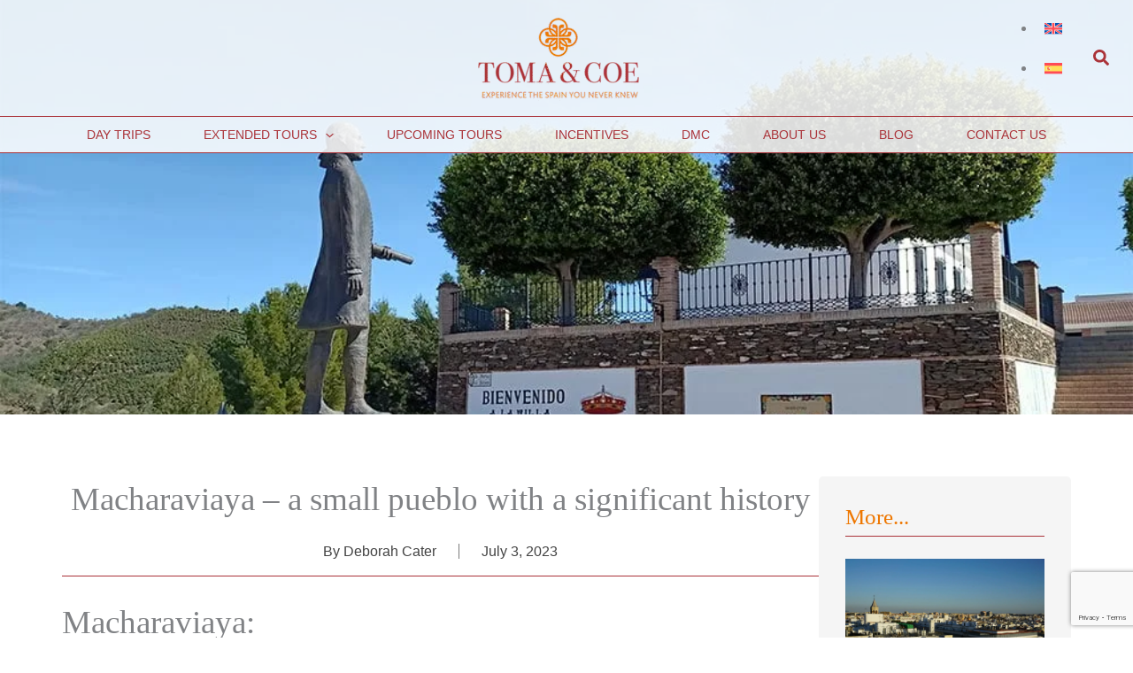

--- FILE ---
content_type: text/html; charset=UTF-8
request_url: https://tomaandcoe.com/blog/macharaviaya-a-small-pueblo-with-a-significant-history/
body_size: 104739
content:


<!DOCTYPE html><html lang="en-US" prefix="og: https://ogp.me/ns#"><head><script data-no-optimize="1">var litespeed_docref=sessionStorage.getItem("litespeed_docref");litespeed_docref&&(Object.defineProperty(document,"referrer",{get:function(){return litespeed_docref}}),sessionStorage.removeItem("litespeed_docref"));</script> <meta charset="UTF-8"><meta name="viewport" content="width=device-width, initial-scale=1"><link rel="profile" href="https://gmpg.org/xfn/11"><link rel="dns-prefetch" href="//cdn.hu-manity.co" />
 <script type="litespeed/javascript">var huOptions={"appID":"tomaandcoecom-9f3161a","currentLanguage":"en","blocking":!1,"globalCookie":!1,"isAdmin":!1,"privacyConsent":!0,"forms":[]}</script> <script type="litespeed/javascript" data-src="https://cdn.hu-manity.co/hu-banner.min.js"></script><link rel="preload" href="http://tomaandcoe.com/wp-content/uploads/1574087879938-Bodoni-72-Book.otf" as="font" type="font/woff2" crossorigin><style>.jet-offcanvas-trigger {
				display: inline-flex;
				justify-content: flex-start;
				align-items: center;
				gap: 10px;
			}

			.jet-offcanvas-icon {
				line-height: 1em;
			}

			.jet-offcanvas-trigger svg {
				width: 1em;
				height: 1em;
				display: block;
			}

			.jet-offcanvas-trigger path {
				fill: currentColor;
			}

			.jet-offcanvas-trigger-wrap {
				display: none;
			}

			body[data-elementor-device-mode="mobile"] .jet-offcanvas-trigger-wrap {
				display: block;
				padding: 0;
			}

			body[data-elementor-device-mode="mobile"] .jet-offcanvas {
				position: fixed;
				left: -100vw;
				top: 0;
				max-width: 90vw !important;
				width: 90vw !important;
				bottom: 0;
				display: block;
				z-index: 99999;
				background: #fff;
				overflow: auto;
				transition: left 200ms linear;
			}

			body[data-elementor-device-mode="mobile"] .jet-offcanvas.is-active {
				left: 0;
			}

			body[data-elementor-device-mode="mobile"] .jet-offcanvas-parent.is-active:before {
				opacity: 0;
				content: '';
				transition: left 200ms linear;
			}

			body[data-elementor-device-mode="mobile"] .jet-offcanvas-parent.is-active:before {
				content: '';
				position: fixed;
				left: 0;
				top: 0;
				right: 0;
				bottom: 0;
				z-index: 99998;
				background: rgba(0, 0, 0, .8);
				opacity: 1;
			}
			body[data-elementor-device-mode="mobile"].admin-bar .jet-offcanvas > .jet-offcanvas-trigger-wrap,
			body[data-elementor-device-mode="mobile"].admin-bar .elementor-element-populated > .jet-offcanvas-trigger-wrap {
				margin-top: 46px;
			}</style> <script id="google_gtagjs-js-consent-mode-data-layer" type="litespeed/javascript">window.dataLayer=window.dataLayer||[];function gtag(){dataLayer.push(arguments)}
gtag('consent','default',{"ad_personalization":"denied","ad_storage":"denied","ad_user_data":"denied","analytics_storage":"denied","functionality_storage":"denied","security_storage":"denied","personalization_storage":"denied","region":["AT","BE","BG","CH","CY","CZ","DE","DK","EE","ES","FI","FR","GB","GR","HR","HU","IE","IS","IT","LI","LT","LU","LV","MT","NL","NO","PL","PT","RO","SE","SI","SK"],"wait_for_update":500});window._googlesitekitConsentCategoryMap={"statistics":["analytics_storage"],"marketing":["ad_storage","ad_user_data","ad_personalization"],"functional":["functionality_storage","security_storage"],"preferences":["personalization_storage"]};window._googlesitekitConsents={"ad_personalization":"denied","ad_storage":"denied","ad_user_data":"denied","analytics_storage":"denied","functionality_storage":"denied","security_storage":"denied","personalization_storage":"denied","region":["AT","BE","BG","CH","CY","CZ","DE","DK","EE","ES","FI","FR","GB","GR","HR","HU","IE","IS","IT","LI","LT","LU","LV","MT","NL","NO","PL","PT","RO","SE","SI","SK"],"wait_for_update":500}</script> <title>Macharaviaya – a small pueblo with a significant history</title><meta name="description" content="Discover how a small Spanish village has played such a big part in international events. Macharaviaya is where history comes back to life."/><meta name="robots" content="follow, index, max-snippet:-1, max-video-preview:-1, max-image-preview:large"/><link rel="canonical" href="https://tomaandcoe.com/blog/macharaviaya-a-small-pueblo-with-a-significant-history/" /><meta property="og:locale" content="en_US" /><meta property="og:type" content="article" /><meta property="og:title" content="Macharaviaya – a small pueblo with a significant history" /><meta property="og:description" content="Discover how a small Spanish village has played such a big part in international events. Macharaviaya is where history comes back to life." /><meta property="og:url" content="https://tomaandcoe.com/blog/macharaviaya-a-small-pueblo-with-a-significant-history/" /><meta property="og:site_name" content="TOMA &amp; COE" /><meta property="article:publisher" content="https://www.facebook.com/TOMAandCOE/" /><meta property="article:section" content="Andalucia Events" /><meta property="og:updated_time" content="2024-06-05T07:30:46+01:00" /><meta property="og:image" content="https://tomaandcoe.com/wp-content/uploads/macharaviaya-Galvez-statue.jpg" /><meta property="og:image:secure_url" content="https://tomaandcoe.com/wp-content/uploads/macharaviaya-Galvez-statue.jpg" /><meta property="og:image:width" content="1000" /><meta property="og:image:height" content="750" /><meta property="og:image:alt" content="The Royal Card Factory in Macharaviaya. The Galvez family were patrons of the factory." /><meta property="og:image:type" content="image/jpeg" /><meta property="article:published_time" content="2023-07-03T11:10:14+01:00" /><meta property="article:modified_time" content="2024-06-05T07:30:46+01:00" /><meta name="twitter:card" content="summary_large_image" /><meta name="twitter:title" content="Macharaviaya – a small pueblo with a significant history" /><meta name="twitter:description" content="Discover how a small Spanish village has played such a big part in international events. Macharaviaya is where history comes back to life." /><meta name="twitter:site" content="@tomaandcoe" /><meta name="twitter:creator" content="@tomaandcoe" /><meta name="twitter:image" content="https://tomaandcoe.com/wp-content/uploads/macharaviaya-Galvez-statue.jpg" /> <script type="application/ld+json" class="rank-math-schema">{"@context":"https://schema.org","@graph":[{"@type":"Place","@id":"https://tomaandcoe.com/#place","address":{"@type":"PostalAddress","streetAddress":"MANAREMA SL","addressLocality":"Calle de Brasil, 18","addressRegion":"Torre de la Roca, 1010","postalCode":"29620 Torremolinos","addressCountry":"Spain"}},{"@type":["TravelAgency","Organization"],"@id":"https://tomaandcoe.com/#organization","name":"TOME &amp; COE","url":"https://tomaandcoe.com","sameAs":["https://www.facebook.com/TOMAandCOE/","https://twitter.com/tomaandcoe","https://www.instagram.com/tomaandcoe/","https://pinterest.com/tomaandcoe/","https://www.youtube.com/channel/UCs_y2HMTOoqGwBxCkxNVKpQ/"],"email":"info@tomaandcoe.com","address":{"@type":"PostalAddress","streetAddress":"MANAREMA SL","addressLocality":"Calle de Brasil, 18","addressRegion":"Torre de la Roca, 1010","postalCode":"29620 Torremolinos","addressCountry":"Spain"},"logo":{"@type":"ImageObject","@id":"https://tomaandcoe.com/#logo","url":"https://staging.tomaandcoe.com/wp-content/uploads/2017/12/Master_Toma_logo_colour-2.png","contentUrl":"https://staging.tomaandcoe.com/wp-content/uploads/2017/12/Master_Toma_logo_colour-2.png","caption":"TOMA &amp; COE","inLanguage":"en-US","width":"1654","height":"827"},"openingHours":["Monday,Tuesday,Wednesday,Thursday,Friday,Saturday,Sunday 09:00-17:00"],"description":"Experience The Spain You Never Knew","location":{"@id":"https://tomaandcoe.com/#place"},"image":{"@id":"https://tomaandcoe.com/#logo"},"telephone":"+34 650 73 31 16"},{"@type":"WebSite","@id":"https://tomaandcoe.com/#website","url":"https://tomaandcoe.com","name":"TOMA &amp; COE","publisher":{"@id":"https://tomaandcoe.com/#organization"},"inLanguage":"en-US"},{"@type":"ImageObject","@id":"https://tomaandcoe.com/wp-content/uploads/macharaviaya-Galvez-statue.jpg","url":"https://tomaandcoe.com/wp-content/uploads/macharaviaya-Galvez-statue.jpg","width":"1000","height":"750","caption":"The Royal Card Factory in Macharaviaya. The Galvez family were patrons of the factory.","inLanguage":"en-US"},{"@type":"BreadcrumbList","@id":"https://tomaandcoe.com/blog/macharaviaya-a-small-pueblo-with-a-significant-history/#breadcrumb","itemListElement":[{"@type":"ListItem","position":"1","item":{"@id":"https://tomaandcoe.com","name":"Home"}},{"@type":"ListItem","position":"2","item":{"@id":"https://tomaandcoe.com/blog/","name":"Blog"}},{"@type":"ListItem","position":"3","item":{"@id":"https://tomaandcoe.com/blog/macharaviaya-a-small-pueblo-with-a-significant-history/","name":"Macharaviaya \u2013 a small pueblo with a significant history"}}]},{"@type":"WebPage","@id":"https://tomaandcoe.com/blog/macharaviaya-a-small-pueblo-with-a-significant-history/#webpage","url":"https://tomaandcoe.com/blog/macharaviaya-a-small-pueblo-with-a-significant-history/","name":"Macharaviaya \u2013 a small pueblo with a significant history","datePublished":"2023-07-03T11:10:14+01:00","dateModified":"2024-06-05T07:30:46+01:00","isPartOf":{"@id":"https://tomaandcoe.com/#website"},"primaryImageOfPage":{"@id":"https://tomaandcoe.com/wp-content/uploads/macharaviaya-Galvez-statue.jpg"},"inLanguage":"en-US","breadcrumb":{"@id":"https://tomaandcoe.com/blog/macharaviaya-a-small-pueblo-with-a-significant-history/#breadcrumb"}},{"@type":"Person","@id":"https://tomaandcoe.com/author/deborahcater/","name":"Deborah Cater","url":"https://tomaandcoe.com/author/deborahcater/","image":{"@type":"ImageObject","@id":"https://tomaandcoe.com/wp-content/litespeed/avatar/460cde9ea93ac356bb1a926ea752ee5b.jpg?ver=1768985747","url":"https://tomaandcoe.com/wp-content/litespeed/avatar/460cde9ea93ac356bb1a926ea752ee5b.jpg?ver=1768985747","caption":"Deborah Cater","inLanguage":"en-US"},"worksFor":{"@id":"https://tomaandcoe.com/#organization"}},{"headline":"Macharaviaya \u2013 a small pueblo with a significant history","description":"Discover how a small Spanish village has played such a big part in international events. Macharaviaya is where history comes back to life.","keywords":"Macharaviaya","@type":"BlogPosting","author":{"@id":"https://tomaandcoe.com/author/deborahcater/","name":"Deborah Cater"},"datePublished":"2023-07-03T11:10:14+01:00","dateModified":"2024-06-05T07:30:46+01:00","image":{"@id":"https://tomaandcoe.com/wp-content/uploads/macharaviaya-Galvez-statue.jpg"},"name":"Macharaviaya \u2013 a small pueblo with a significant history","@id":"https://tomaandcoe.com/blog/macharaviaya-a-small-pueblo-with-a-significant-history/#schema-65609","isPartOf":{"@id":"https://tomaandcoe.com/blog/macharaviaya-a-small-pueblo-with-a-significant-history/#webpage"},"publisher":{"@id":"https://tomaandcoe.com/#organization"},"inLanguage":"en-US","mainEntityOfPage":{"@id":"https://tomaandcoe.com/blog/macharaviaya-a-small-pueblo-with-a-significant-history/#webpage"}}]}</script> <link rel='dns-prefetch' href='//www.google.com' /><link rel='dns-prefetch' href='//www.googletagmanager.com' /><link rel='dns-prefetch' href='//fonts.googleapis.com' /><link rel="alternate" title="oEmbed (JSON)" type="application/json+oembed" href="https://tomaandcoe.com/wp-json/oembed/1.0/embed?url=https%3A%2F%2Ftomaandcoe.com%2Fblog%2Fmacharaviaya-a-small-pueblo-with-a-significant-history%2F" /><link rel="alternate" title="oEmbed (XML)" type="text/xml+oembed" href="https://tomaandcoe.com/wp-json/oembed/1.0/embed?url=https%3A%2F%2Ftomaandcoe.com%2Fblog%2Fmacharaviaya-a-small-pueblo-with-a-significant-history%2F&#038;format=xml" /><style id='wp-img-auto-sizes-contain-inline-css'>img:is([sizes=auto i],[sizes^="auto," i]){contain-intrinsic-size:3000px 1500px}
/*# sourceURL=wp-img-auto-sizes-contain-inline-css */</style><style id="litespeed-ccss">body,h1,h3,html,li,p,ul{border:0;font-size:100%;font-style:inherit;font-weight:inherit;margin:0;outline:0;padding:0;vertical-align:baseline}html{-webkit-text-size-adjust:100%;-ms-text-size-adjust:100%}body{margin:0}main,nav{display:block}a{background-color:transparent}a,a:visited{text-decoration:none}strong{font-weight:700}img{border:0}svg:not(:root){overflow:hidden}button,input{color:inherit;font:inherit;margin:0}button{overflow:visible}button{text-transform:none}button{-webkit-appearance:button}button::-moz-focus-inner,input::-moz-focus-inner{border:0;padding:0}input{line-height:normal}.ast-container{max-width:100%}.ast-container{margin-left:auto;margin-right:auto;padding-left:20px;padding-right:20px}h1,h3{clear:both}h1{color:#808285;font-size:2em;line-height:1.2}h3{color:#808285;font-size:1.5em;line-height:1.4}html{box-sizing:border-box}*,:after,:before{box-sizing:inherit}body{color:#808285;background:#fff;font-style:normal}ul{margin:0 0 1.5em 3em}ul{list-style:disc}li>ul{margin-bottom:0;margin-left:1.5em}strong{font-weight:700}img{height:auto;max-width:100%}button,input{color:#808285;font-weight:400;font-size:100%;margin:0;vertical-align:baseline}button,input{line-height:normal}button{border:1px solid;border-color:var(--ast-border-color);border-radius:2px;background:#e6e6e6;padding:.6em 1em .4em;color:#fff}input[type=text]{color:#666;border:1px solid var(--ast-border-color);border-radius:2px;-webkit-appearance:none}a{color:#4169e1}.screen-reader-text{border:0;clip:rect(1px,1px,1px,1px);height:1px;margin:-1px;overflow:hidden;padding:0;position:absolute;width:1px;word-wrap:normal!important}body{-webkit-font-smoothing:antialiased;-moz-osx-font-smoothing:grayscale}body:not(.logged-in){position:relative}#page{position:relative}a{text-decoration:none}img{vertical-align:middle}p{margin-bottom:1.75em}.search-form .search-field{outline:0}.ast-search-menu-icon{position:relative;z-index:3}input{line-height:1}body,button{line-height:1.85714285714286}.ast-hidden{display:none!important}body{background-color:#fff}#page{display:block}#primary{width:100%}#primary{margin:4em 0}.ast-search-icon .astra-search-icon{font-size:1.3em}.main-navigation{height:100%;-js-display:inline-flex;display:inline-flex}.main-navigation ul{list-style:none;margin:0;padding-left:0;position:relative}.main-header-menu .menu-link{text-decoration:none;padding:0 1em;display:inline-block}.main-header-menu .menu-item{position:relative}.main-header-menu .sub-menu{width:240px;background:#fff;left:-999em;position:absolute;top:100%;z-index:99999;visibility:hidden}.main-header-menu .sub-menu .menu-link{padding:.9em 1em;display:block;word-wrap:break-word}.main-header-menu .sub-menu .menu-item:not(.menu-item-has-children) .menu-link .icon-arrow:first-of-type{display:none}#ast-desktop-header .main-header-menu .sub-menu .menu-item.menu-item-has-children>.menu-link .icon-arrow{display:none}#ast-desktop-header .main-header-menu .sub-menu .menu-item.menu-item-has-children>.menu-link .ast-header-navigation-arrow{position:absolute;right:.6em;top:50%;transform:translate(0,-50%) rotate(270deg)}#ast-desktop-header .main-header-menu .sub-menu .menu-item.menu-item-has-children>.menu-link .ast-header-navigation-arrow .icon-arrow{display:block}#ast-desktop-header .main-header-menu .sub-menu .menu-item.menu-item-has-children>.menu-link .ast-header-navigation-arrow .icon-arrow svg{margin:0}.main-header-menu .sub-menu .sub-menu{top:0}.submenu-with-border .sub-menu{border-width:1px;border-style:solid}.submenu-with-border .sub-menu .menu-link{border-width:0 0 1px;border-style:solid}.submenu-with-border .sub-menu .sub-menu{top:-2px}.ast-desktop .submenu-with-border .sub-menu>.menu-item:last-child>.menu-link{border-bottom-width:0}.ast-button-wrap{display:inline-block}.ast-button-wrap button{box-shadow:none;border:none}.ast-button-wrap .menu-toggle{padding:0;width:2.2em;height:2.1em;font-size:1.5em;font-weight:400;border-radius:2px;-webkit-font-smoothing:antialiased;-moz-osx-font-smoothing:grayscale;border-radius:2px;vertical-align:middle;line-height:1.85714285714286}.ast-button-wrap .menu-toggle.main-header-menu-toggle{padding:0 .5em;width:auto;text-align:center}.header-main-layout-1 .ast-main-header-bar-alignment{margin-left:auto}.site-navigation{height:100%}.ast-icon.icon-arrow svg{height:.6em;width:.6em;position:relative;margin-left:10px}.ast-icon.icon-search svg{height:1em;width:.9em;margin-top:3px;margin-right:2px}.ast-icon svg{fill:currentColor}.hentry{margin:0 0 1.5em}body{overflow-x:hidden}.ast-builder-grid-row{display:grid;grid-template-columns:auto auto;align-items:center;grid-column-gap:20px;overflow-wrap:anywhere}.ast-builder-grid-row>.site-header-section{flex-wrap:nowrap}.ast-builder-grid-row.ast-grid-center-col-layout{grid-template-columns:1fr auto 1fr}.ast-builder-layout-element{align-items:center}.ast-builder-grid-row.ast-grid-center-col-layout-only{-js-display:flex;display:flex;height:100%;justify-content:center}.ast-builder-grid-row.ast-grid-center-col-layout-only .ast-grid-section-center{flex-grow:1}.site-header-section{height:100%;min-height:0;align-items:center}.site-header-section .ast-main-header-bar-alignment{height:100%}.site-header-section>*{padding:0 10px}.site-header-section>div:first-child{padding-left:0}.site-header-section>div:last-child{padding-right:0}.site-header-section .ast-builder-menu{align-items:center}.ast-builder-layout-element.ast-header-search{height:auto}.ast-grid-right-section{justify-content:flex-end}.ast-logo-title-inline .ast-site-identity{padding:1em 0;-js-display:inline-flex;display:inline-flex;vertical-align:middle;align-items:center}.ast-grid-section-center{justify-content:center}.ast-grid-section-center .ast-site-identity>:first-child{text-align:center}.ast-builder-social-element{line-height:1;color:#3a3a3a;background:0 0;vertical-align:middle;margin-left:6px;margin-right:6px;justify-content:center;align-items:center}.ahfb-svg-iconset{-js-display:inline-flex;display:inline-flex;align-self:center}.ahfb-svg-iconset svg{width:17px;height:17px}.ast-builder-grid-row-container{display:grid;align-content:center}.ast-nav-menu .sub-menu{line-height:1.45}.ast-builder-menu .main-navigation{padding:0}.ast-builder-menu .main-navigation>ul{align-self:center}.menu-toggle .ast-close-svg{display:none}.ast-mobile-header-wrap .menu-toggle .mobile-menu-toggle-icon{-js-display:inline-flex;display:inline-flex;align-self:center}.ast-mobile-header-wrap .ast-button-wrap .menu-toggle.main-header-menu-toggle{-js-display:flex;display:flex;align-items:center;width:auto;height:auto}.menu-toggle .mobile-menu-toggle-icon{-js-display:inline-flex;display:inline-flex;align-self:center}.ast-button-wrap .menu-toggle.main-header-menu-toggle{padding:.5em;align-items:center;-js-display:flex;display:flex}.site-header{z-index:99;position:relative}.main-header-bar-wrap{position:relative}.main-header-bar{background-color:#fff;border-bottom-color:var(--ast-border-color);border-bottom-style:solid}.main-header-bar{margin-left:auto;margin-right:auto}.ast-desktop .main-header-menu.ast-menu-shadow .sub-menu{box-shadow:0 4px 10px -2px rgba(0,0,0,.1)}.site-branding{line-height:1;align-self:center}.ast-menu-toggle{display:none;background:0 0;color:inherit;border-style:dotted;border-color:transparent}.main-header-bar{z-index:4;position:relative}.ast-site-identity{padding:1em 0}.ast-desktop .main-header-menu>.menu-item .sub-menu:before{position:absolute;content:'';top:0;left:0;width:100%;transform:translateY(-100%)}input[type=text]{color:#666;padding:.75em;height:auto;border-width:1px;border-style:solid;border-color:var(--ast-border-color);border-radius:2px;background:var(--ast-comment-inputs-background);box-shadow:none;box-sizing:border-box}.ast-flex{-js-display:flex;display:flex;flex-wrap:wrap}.ast-inline-flex{-js-display:inline-flex;display:inline-flex;align-items:center;flex-wrap:wrap;align-content:center}.ast-flex-grow-1{flex-grow:1}:root{--ast-post-nav-space:0;--ast-container-default-xlg-padding:6.67em;--ast-container-default-lg-padding:5.67em;--ast-container-default-slg-padding:4.34em;--ast-container-default-md-padding:3.34em;--ast-container-default-sm-padding:6.67em;--ast-container-default-xs-padding:2.4em;--ast-container-default-xxs-padding:1.4em;--ast-code-block-background:#eee;--ast-comment-inputs-background:#fafafa;--ast-normal-container-width:1200px;--ast-narrow-container-width:800px;--ast-blog-title-font-weight:400;--ast-blog-meta-weight:inherit}html{font-size:100%}a{color:var(--ast-global-color-0)}body,button,input{font-family:'Open Sans',sans-serif;font-weight:400;font-size:16px;font-size:1rem;line-height:var(--ast-body-line-height,1.6em)}h1,h3{font-family:'Bodoni Moda',serif;font-weight:400}header .custom-logo-link img{max-width:220px}h1{font-size:40px;font-size:2.5rem;font-weight:400;font-family:'Bodoni Moda',serif;line-height:1.4em}h3{font-size:30px;font-size:1.875rem;font-weight:400;font-family:'Bodoni Moda',serif;line-height:1.3em}body,h1,h3{color:var(--ast-global-color-7)}input{outline:none}.ast-logo-title-inline .site-logo-img{padding-right:1em}.ast-page-builder-template .hentry{margin:0}.ast-page-builder-template .site-content>.ast-container{max-width:100%;padding:0}.ast-page-builder-template .site .site-content #primary{padding:0;margin:0}@media (max-width:921.9px){#ast-desktop-header{display:none}}@media (min-width:922px){#ast-mobile-header{display:none}}@media (max-width:921px){.ast-theme-transparent-header #primary{padding:0}}@media (max-width:921px){#primary{padding:1.5em 0;margin:0}}.elementor-widget-heading h1.elementor-heading-title{line-height:1.4em}.elementor-widget-heading h3.elementor-heading-title{line-height:1.3em}.menu-toggle,button{border-style:solid;border-top-width:0;border-right-width:0;border-left-width:0;border-bottom-width:0;color:var(--ast-global-color-5);border-color:var(--ast-global-color-7);background-color:var(--ast-global-color-0);padding-top:10px;padding-right:20px;padding-bottom:10px;padding-left:20px;font-family:inherit;font-weight:inherit;line-height:1em;border-top-left-radius:3px;border-top-right-radius:3px;border-bottom-right-radius:3px;border-bottom-left-radius:3px}@media (min-width:544px){.ast-container{max-width:100%}}body{background-color:var(--ast-global-color-5);background-image:none}@media (max-width:921px){body,button,input{font-size:16px;font-size:1rem}h1{font-size:45px}h3{font-size:26px}header .custom-logo-link img{max-width:150px}}@media (max-width:544px){body,button,input{font-size:16px;font-size:1rem}h1{font-size:35px}h3{font-size:25px}header .custom-logo-link img{max-width:150px}}@media (max-width:544px){html{font-size:100%}}@media (min-width:922px){.ast-container{max-width:1240px}}@media (min-width:922px){.site-content .ast-container{display:flex}}@media (max-width:921px){.site-content .ast-container{flex-direction:column}}.ast-theme-transparent-header .ast-header-social-wrap .ast-social-color-type-custom .ast-builder-social-element svg{fill:var(--ast-global-color-0)}.ast-theme-transparent-header [data-section=section-header-mobile-trigger] .ast-button-wrap .ast-mobile-menu-trigger-minimal{background:0 0}:root{--ast-global-color-0:#aa3339;--ast-global-color-1:#e70;--ast-global-color-2:#3a3a3a;--ast-global-color-3:#4b4f58;--ast-global-color-4:#f5f5f5;--ast-global-color-5:#fff;--ast-global-color-6:#f2f5f7;--ast-global-color-7:#424242;--ast-global-color-8:#000}:root{--ast-border-color:var(--ast-global-color-6)}@media (min-width:921px){.ast-theme-transparent-header #masthead{position:absolute;left:0;right:0}.ast-theme-transparent-header .main-header-bar{background:0 0}.ast-theme-transparent-header .ast-above-header,.ast-theme-transparent-header .ast-above-header.ast-above-header-bar{background-image:none;background-color:transparent}.ast-theme-transparent-header .ast-below-header{background-image:none;background-color:transparent}}.ast-theme-transparent-header .main-header-bar{background-color:rgba(255,255,255,.86)}.ast-theme-transparent-header .ast-above-header,.ast-theme-transparent-header .ast-above-header.ast-above-header-bar,.ast-theme-transparent-header .ast-below-header{background-color:rgba(255,255,255,.86)}.ast-theme-transparent-header .ast-builder-menu .main-header-menu .menu-item .sub-menu .menu-link,.ast-theme-transparent-header .main-header-menu .menu-item .sub-menu .menu-link{background-color:transparent}@media (max-width:921px){.ast-theme-transparent-header #masthead{position:absolute;left:0;right:0}.ast-theme-transparent-header .main-header-bar{background:0 0}.ast-theme-transparent-header .ast-above-header,.ast-theme-transparent-header .ast-above-header.ast-above-header-bar{background-image:none;background-color:transparent}.ast-theme-transparent-header .ast-below-header{background-image:none;background-color:transparent}}@media (max-width:921px){.ast-theme-transparent-header .main-header-bar{background-color:rgba(255,255,255,.86)}.ast-theme-transparent-header .ast-above-header,.ast-theme-transparent-header .ast-above-header.ast-above-header-bar,.ast-theme-transparent-header .ast-below-header{background-color:rgba(255,255,255,.86)}}@media (max-width:544px){.ast-theme-transparent-header .main-header-bar{background-color:rgba(255,255,255,.86)}.ast-theme-transparent-header .ast-above-header,.ast-theme-transparent-header .ast-above-header.ast-above-header-bar,.ast-theme-transparent-header .ast-below-header{background-color:rgba(255,255,255,.86)}}.ast-theme-transparent-header #ast-desktop-header>[CLASS*=-header-wrap]:nth-last-child(2)>[CLASS*=-header-bar]{border-bottom-width:1px;border-bottom-style:solid;border-bottom-color:var(--ast-global-color-0)}h1,h3{color:var(--ast-global-color-0)}.ast-builder-layout-element .ast-site-identity{margin-top:-30px;margin-bottom:0;margin-left:0;margin-right:0}@media (max-width:921px){.ast-builder-layout-element .ast-site-identity{margin-top:-5px;margin-bottom:-5px;margin-left:20px;margin-right:0}}@media (max-width:544px){.ast-builder-layout-element .ast-site-identity{margin-top:-5px;margin-bottom:-5px;margin-left:10px}}.ast-builder-layout-element[data-section=title_tagline]{display:flex}.ast-builder-menu-1{font-family:inherit;font-weight:500;text-transform:uppercase}.ast-builder-menu-1 .menu-item>.menu-link{font-size:14px;font-size:.875rem;color:var(--ast-global-color-0);padding-top:2px;padding-bottom:2px;padding-left:30px;padding-right:30px}.ast-builder-menu-1 .menu-item>.ast-menu-toggle{color:var(--ast-global-color-0)}.ast-builder-menu-1 .sub-menu{border-top-width:0;border-bottom-width:0;border-right-width:0;border-left-width:0;border-color:var(--ast-global-color-7);border-style:solid;border-top-left-radius:0;border-top-right-radius:0;border-bottom-right-radius:0;border-bottom-left-radius:0}.ast-builder-menu-1 .main-header-menu>.menu-item>.sub-menu{margin-top:1px}.ast-desktop .ast-builder-menu-1 .main-header-menu>.menu-item>.sub-menu:before{height:calc(1px + 5px)}.ast-builder-menu-1 .menu-item.menu-item-has-children>.ast-menu-toggle{top:2px;right:calc(30px - .907em)}.ast-builder-menu-1 .main-header-menu{margin-top:0;margin-bottom:0;margin-left:0;margin-right:0}.ast-desktop .ast-builder-menu-1 .menu-item .sub-menu .menu-link{border-style:none}@media (max-width:921px){.ast-builder-menu-1 .menu-item-has-children>.menu-link:after{content:unset}.ast-builder-menu-1 .main-header-menu>.menu-item>.sub-menu{margin-top:0}}@media (max-width:544px){.ast-builder-menu-1 .main-header-menu>.menu-item>.sub-menu{margin-top:0}}.ast-builder-menu-1{display:flex}.ast-builder-menu-2{font-family:inherit;font-weight:inherit;text-transform:uppercase}.ast-builder-menu-2 .menu-item>.menu-link{font-size:14px;font-size:.875rem;color:var(--ast-global-color-0);padding-top:0;padding-bottom:0;padding-left:10px;padding-right:10px}.ast-builder-menu-2 .main-header-menu{margin-top:0;margin-bottom:0;margin-left:0;margin-right:0}.ast-builder-menu-2{display:flex}.ast-desktop .ast-menu-hover-style-underline>.menu-item>.menu-link:before{content:"";position:absolute;width:100%;right:50%;height:1px;background-color:transparent;transform:scale(0,0) translate(-50%,0)}.ast-desktop .ast-menu-hover-style-underline>.menu-item>.menu-link:before{bottom:0}.ast-search-icon .ast-icon{z-index:4}.ast-search-icon{z-index:4;position:relative;line-height:normal}.ast-builder-layout-element.ast-header-search{height:auto}.ast-header-search .astra-search-icon{color:var(--ast-global-color-0);font-size:20px}.ast-header-search .ast-icon{color:var(--ast-global-color-0)}@media (max-width:921px){.ast-header-search .astra-search-icon{font-size:18px}.ast-hfb-header .site-header-section>.ast-header-search,.ast-hfb-header .ast-header-search{margin-top:0;margin-bottom:0;margin-left:0;margin-right:20px}}@media (max-width:544px){.ast-header-search .astra-search-icon{font-size:18px}}.ast-header-search{display:flex}.ast-header-social-wrap .ast-builder-social-element:first-child{margin-left:0}.ast-header-social-wrap .ast-builder-social-element:last-child{margin-right:0}.ast-builder-social-element{line-height:1;color:#3a3a3a;background:0 0;vertical-align:middle;margin-left:6px;margin-right:6px;justify-content:center;align-items:center}.ast-builder-social-element{line-height:1;color:#3a3a3a;background:0 0;vertical-align:middle;margin-left:6px;margin-right:6px;justify-content:center;align-items:center}.ast-header-social-1-wrap .ast-builder-social-element svg{width:22px;height:22px}.ast-header-social-1-wrap .ast-social-color-type-custom svg{fill:var(--ast-global-color-0)}@media (max-width:921px){.ast-header-social-1-wrap{margin-top:0;margin-bottom:0;margin-left:20px;margin-right:0}}@media (max-width:544px){.ast-header-social-1-wrap .ast-builder-social-element svg{width:13px;height:13px}.ast-header-social-1-wrap .ast-builder-social-element{margin-left:3px;margin-right:3px}}.ast-builder-layout-element[data-section=section-hb-social-icons-1]{display:flex}.ast-header-social-wrap .ast-builder-social-element:first-child{margin-left:0}.ast-header-social-wrap .ast-builder-social-element:last-child{margin-right:0}.ast-builder-social-element{line-height:1;color:#3a3a3a;background:0 0;vertical-align:middle;margin-left:6px;margin-right:6px;justify-content:center;align-items:center}.ast-builder-social-element{line-height:1;color:#3a3a3a;background:0 0;vertical-align:middle;margin-left:6px;margin-right:6px;justify-content:center;align-items:center}.elementor-screen-only,.screen-reader-text{top:0!important}.ast-desktop .ast-builder-menu-1 .menu-item .sub-menu{box-shadow:0px 4px 10px -2px rgba(0,0,0,.1)}@media (min-width:922px){.main-header-bar{border-bottom-width:1px}}.main-header-menu .menu-item{-js-display:flex;display:flex;-webkit-box-pack:center;-webkit-justify-content:center;-moz-box-pack:center;-ms-flex-pack:center;justify-content:center;-webkit-box-orient:vertical;-webkit-box-direction:normal;-webkit-flex-direction:column;-moz-box-orient:vertical;-moz-box-direction:normal;-ms-flex-direction:column;flex-direction:column}.main-header-menu>.menu-item>.menu-link{height:100%;-webkit-box-align:center;-webkit-align-items:center;-moz-box-align:center;-ms-flex-align:center;align-items:center;-js-display:flex;display:flex}@media (min-width:922px){.ast-builder-menu .main-navigation>ul>li:last-child a{margin-right:0}}#ast-scroll-top{display:none;position:fixed;text-align:center;z-index:99;width:2.1em;height:2.1em;line-height:2.1;color:#fff;border-radius:2px;content:"";outline:inherit}@media (min-width:769px){#ast-scroll-top{content:"769"}}#ast-scroll-top .ast-icon.icon-arrow svg{margin-left:0;vertical-align:middle;transform:translate(0,-20%) rotate(180deg);width:1.6em}.ast-scroll-to-top-right{right:30px;bottom:30px}#ast-scroll-top{background-color:var(--ast-global-color-0);font-size:15px}@media (max-width:921px){#ast-scroll-top .ast-icon.icon-arrow svg{width:1em}}.ast-mobile-header-content>*{padding:10px 0;height:auto}.ast-mobile-header-content>*:first-child{padding-top:10px}.ast-mobile-header-content>.ast-builder-menu{padding-top:0}.ast-mobile-header-content>*:last-child{padding-bottom:0}.ast-mobile-header-wrap .ast-mobile-header-content{display:none}.ast-mobile-header-wrap .ast-mobile-header-content{background-color:#fff}.ast-mobile-header-content>*{padding-top:0;padding-bottom:0}.content-align-center .ast-builder-layout-element{justify-content:center}.content-align-center .main-header-menu{text-align:center}.ast-primary-header-bar .site-primary-header-wrap{min-height:30px}@media (min-width:922px){.ast-primary-header-bar{border-bottom-style:none}}.ast-primary-header-bar{background-color:;background-image:none}@media (max-width:921px){.ast-primary-header-bar.ast-primary-header{background-color:rgba(0,0,0,0);background-image:none}}@media (max-width:544px){.ast-primary-header-bar.ast-primary-header{background-color:rgba(0,0,0,0);background-image:none}}.ast-desktop .ast-primary-header-bar.main-header-bar{padding-top:0;padding-bottom:0;padding-left:0;padding-right:0;margin-top:0;margin-bottom:0;margin-left:0;margin-right:0}.ast-primary-header-bar{display:block}.ast-hfb-header .site-header{margin-top:0;margin-bottom:0;margin-left:0;margin-right:0}[data-section=section-header-mobile-trigger] .ast-button-wrap .ast-mobile-menu-trigger-minimal{color:var(--ast-global-color-0);border:none;background:0 0}[data-section=section-header-mobile-trigger] .ast-button-wrap .mobile-menu-toggle-icon .ast-mobile-svg{width:40px;height:40px;fill:var(--ast-global-color-0)}@media (max-width:921px){[data-section=section-header-mobile-trigger] .ast-button-wrap .menu-toggle{margin-top:0;margin-bottom:10px;margin-left:0;margin-right:0}}@media (max-width:544px){[data-section=section-header-mobile-trigger] .ast-button-wrap .menu-toggle{margin-top:0;margin-bottom:10px;margin-left:0;margin-right:0}}.ast-builder-menu-mobile .main-navigation .menu-item>.menu-link{text-transform:uppercase}.ast-builder-menu-mobile .main-navigation .menu-item.menu-item-has-children>.ast-menu-toggle{top:0}.ast-builder-menu-mobile .main-navigation .menu-item-has-children>.menu-link:after{content:unset}.ast-hfb-header .ast-builder-menu-mobile .main-navigation .main-header-menu,.ast-hfb-header .ast-builder-menu-mobile .main-navigation .main-header-menu,.ast-hfb-header .ast-mobile-header-content .ast-builder-menu-mobile .main-navigation .main-header-menu{border-top-width:1px;border-color:var(--ast-global-color-0)}.ast-hfb-header .ast-builder-menu-mobile .main-navigation .menu-item .sub-menu .menu-link,.ast-hfb-header .ast-builder-menu-mobile .main-navigation .menu-item .menu-link,.ast-hfb-header .ast-builder-menu-mobile .main-navigation .menu-item .sub-menu .menu-link,.ast-hfb-header .ast-builder-menu-mobile .main-navigation .menu-item .menu-link,.ast-hfb-header .ast-mobile-header-content .ast-builder-menu-mobile .main-navigation .menu-item .sub-menu .menu-link,.ast-hfb-header .ast-mobile-header-content .ast-builder-menu-mobile .main-navigation .menu-item .menu-link{border-bottom-width:1px;border-color:var(--ast-global-color-0);border-style:solid}.ast-builder-menu-mobile .main-navigation .menu-item.menu-item-has-children>.ast-menu-toggle{top:0}@media (max-width:921px){.ast-builder-menu-mobile .main-navigation .main-header-menu .menu-item>.menu-link{color:var(--ast-global-color-0)}.ast-builder-menu-mobile .main-navigation .menu-item>.ast-menu-toggle{color:var(--ast-global-color-0)}.ast-builder-menu-mobile .main-navigation .menu-item.menu-item-has-children>.ast-menu-toggle{top:0}.ast-builder-menu-mobile .main-navigation .menu-item-has-children>.menu-link:after{content:unset}.ast-builder-menu-mobile .main-navigation .main-header-menu,.ast-builder-menu-mobile .main-navigation .main-header-menu .sub-menu{background-color:var(--ast-global-color-4);background-image:none}}@media (max-width:544px){.ast-builder-menu-mobile .main-navigation{font-size:14px;font-size:.875rem}.ast-builder-menu-mobile .main-navigation .main-header-menu .menu-item>.menu-link{color:var(--ast-global-color-0)}.ast-builder-menu-mobile .main-navigation .menu-item>.ast-menu-toggle{color:var(--ast-global-color-0)}.ast-builder-menu-mobile .main-navigation .menu-item.menu-item-has-children>.ast-menu-toggle{top:0}.ast-builder-menu-mobile .main-navigation .main-header-menu,.ast-builder-menu-mobile .main-navigation .main-header-menu .sub-menu{background-color:var(--ast-global-color-4);background-image:none}}.ast-builder-menu-mobile .main-navigation{display:block}.ast-above-header .main-header-bar-navigation{height:100%}.ast-mobile-header-wrap .ast-above-header-bar,.ast-above-header-bar .site-above-header-wrap{min-height:30px}.ast-desktop .ast-above-header-bar .main-header-menu>.menu-item{line-height:30px}.ast-above-header-bar{border-bottom-width:0;border-bottom-color:#eaeaea;border-bottom-style:solid}.ast-above-header.ast-above-header-bar{background-color:rgba(255,255,255,.6);background-image:none}@media (max-width:921px){#masthead .ast-mobile-header-wrap .ast-above-header-bar{padding-left:20px;padding-right:20px}}.ast-above-header.ast-above-header-bar{padding-top:0;padding-bottom:0;padding-left:0;padding-right:0;margin-top:0;margin-bottom:0;margin-left:0;margin-right:0}.ast-above-header-bar{display:block}.ast-below-header .main-header-bar-navigation{height:100%}.ast-below-header-bar .site-below-header-wrap{min-height:30px}.ast-desktop .ast-below-header-bar .main-header-menu>.menu-item{line-height:30px}.ast-below-header-bar{border-bottom-width:0;border-bottom-color:#eaeaea;border-bottom-style:solid}.ast-below-header-bar{background-color:#eee;background-image:none}.ast-below-header-bar.ast-below-header{padding-top:0;padding-bottom:0;padding-left:0;padding-right:0;margin-top:0;margin-bottom:0;margin-left:0;margin-right:0}.ast-below-header-bar{display:block}:root{--e-global-color-astglobalcolor0:#aa3339;--e-global-color-astglobalcolor1:#e70;--e-global-color-astglobalcolor2:#3a3a3a;--e-global-color-astglobalcolor3:#4b4f58;--e-global-color-astglobalcolor4:#f5f5f5;--e-global-color-astglobalcolor5:#fff;--e-global-color-astglobalcolor6:#f2f5f7;--e-global-color-astglobalcolor7:#424242;--e-global-color-astglobalcolor8:#000}.ast-desktop .astra-menu-animation-fade>.menu-item>.sub-menu,.ast-desktop .astra-menu-animation-fade>.menu-item>.sub-menu .sub-menu{opacity:0;visibility:hidden}body:after{content:url(/wp-content/plugins/instagram-feed/img/sbi-sprite.png);display:none}ul{box-sizing:border-box}:root{--wp--preset--font-size--normal:16px;--wp--preset--font-size--huge:42px}.screen-reader-text{border:0;clip:rect(1px,1px,1px,1px);-webkit-clip-path:inset(50%);clip-path:inset(50%);height:1px;margin:-1px;overflow:hidden;padding:0;position:absolute;width:1px;word-wrap:normal!important}body{--wp--preset--color--black:#000;--wp--preset--color--cyan-bluish-gray:#abb8c3;--wp--preset--color--white:#fff;--wp--preset--color--pale-pink:#f78da7;--wp--preset--color--vivid-red:#cf2e2e;--wp--preset--color--luminous-vivid-orange:#ff6900;--wp--preset--color--luminous-vivid-amber:#fcb900;--wp--preset--color--light-green-cyan:#7bdcb5;--wp--preset--color--vivid-green-cyan:#00d084;--wp--preset--color--pale-cyan-blue:#8ed1fc;--wp--preset--color--vivid-cyan-blue:#0693e3;--wp--preset--color--vivid-purple:#9b51e0;--wp--preset--color--ast-global-color-0:var(--ast-global-color-0);--wp--preset--color--ast-global-color-1:var(--ast-global-color-1);--wp--preset--color--ast-global-color-2:var(--ast-global-color-2);--wp--preset--color--ast-global-color-3:var(--ast-global-color-3);--wp--preset--color--ast-global-color-4:var(--ast-global-color-4);--wp--preset--color--ast-global-color-5:var(--ast-global-color-5);--wp--preset--color--ast-global-color-6:var(--ast-global-color-6);--wp--preset--color--ast-global-color-7:var(--ast-global-color-7);--wp--preset--color--ast-global-color-8:var(--ast-global-color-8);--wp--preset--gradient--vivid-cyan-blue-to-vivid-purple:linear-gradient(135deg,rgba(6,147,227,1) 0%,#9b51e0 100%);--wp--preset--gradient--light-green-cyan-to-vivid-green-cyan:linear-gradient(135deg,#7adcb4 0%,#00d082 100%);--wp--preset--gradient--luminous-vivid-amber-to-luminous-vivid-orange:linear-gradient(135deg,rgba(252,185,0,1) 0%,rgba(255,105,0,1) 100%);--wp--preset--gradient--luminous-vivid-orange-to-vivid-red:linear-gradient(135deg,rgba(255,105,0,1) 0%,#cf2e2e 100%);--wp--preset--gradient--very-light-gray-to-cyan-bluish-gray:linear-gradient(135deg,#eee 0%,#a9b8c3 100%);--wp--preset--gradient--cool-to-warm-spectrum:linear-gradient(135deg,#4aeadc 0%,#9778d1 20%,#cf2aba 40%,#ee2c82 60%,#fb6962 80%,#fef84c 100%);--wp--preset--gradient--blush-light-purple:linear-gradient(135deg,#ffceec 0%,#9896f0 100%);--wp--preset--gradient--blush-bordeaux:linear-gradient(135deg,#fecda5 0%,#fe2d2d 50%,#6b003e 100%);--wp--preset--gradient--luminous-dusk:linear-gradient(135deg,#ffcb70 0%,#c751c0 50%,#4158d0 100%);--wp--preset--gradient--pale-ocean:linear-gradient(135deg,#fff5cb 0%,#b6e3d4 50%,#33a7b5 100%);--wp--preset--gradient--electric-grass:linear-gradient(135deg,#caf880 0%,#71ce7e 100%);--wp--preset--gradient--midnight:linear-gradient(135deg,#020381 0%,#2874fc 100%);--wp--preset--font-size--small:13px;--wp--preset--font-size--medium:20px;--wp--preset--font-size--large:36px;--wp--preset--font-size--x-large:42px;--wp--preset--spacing--20:.44rem;--wp--preset--spacing--30:.67rem;--wp--preset--spacing--40:1rem;--wp--preset--spacing--50:1.5rem;--wp--preset--spacing--60:2.25rem;--wp--preset--spacing--70:3.38rem;--wp--preset--spacing--80:5.06rem;--wp--preset--shadow--natural:6px 6px 9px rgba(0,0,0,.2);--wp--preset--shadow--deep:12px 12px 50px rgba(0,0,0,.4);--wp--preset--shadow--sharp:6px 6px 0px rgba(0,0,0,.2);--wp--preset--shadow--outlined:6px 6px 0px -3px rgba(255,255,255,1),6px 6px rgba(0,0,0,1);--wp--preset--shadow--crisp:6px 6px 0px rgba(0,0,0,1)}body{margin:0;--wp--style--global--content-size:var(--wp--custom--ast-content-width-size);--wp--style--global--wide-size:var(--wp--custom--ast-wide-width-size)}body{--wp--style--block-gap:24px}body{padding-top:0;padding-right:0;padding-bottom:0;padding-left:0}#cookie-notice .cn-button:not(.cn-button-custom){font-family:-apple-system,BlinkMacSystemFont,Arial,Roboto,"Helvetica Neue",sans-serif;font-weight:400;font-size:13px;text-align:center}#cookie-notice *{-webkit-box-sizing:border-box;-moz-box-sizing:border-box;box-sizing:border-box}#cookie-notice .cookie-notice-container{display:block}#cookie-notice.cookie-notice-hidden .cookie-notice-container{display:none}.cookie-notice-container{padding:15px 30px;text-align:center;width:100%;z-index:2}.cn-close-icon{position:absolute;right:15px;top:50%;margin-top:-10px;width:15px;height:15px;opacity:.5;padding:10px;outline:0}.cn-close-icon:after,.cn-close-icon:before{position:absolute;content:' ';height:15px;width:2px;top:3px;background-color:grey}.cn-close-icon:before{transform:rotate(45deg)}.cn-close-icon:after{transform:rotate(-45deg)}#cookie-notice .cn-button{margin:0 0 0 10px;display:inline-block}#cookie-notice .cn-button:not(.cn-button-custom){letter-spacing:.25px;margin:0 0 0 10px;text-transform:none;display:inline-block;touch-action:manipulation;white-space:nowrap;outline:0;box-shadow:none;text-shadow:none;border:none;-webkit-border-radius:3px;-moz-border-radius:3px;border-radius:3px;text-decoration:none;padding:8.5px 10px;line-height:1;color:inherit}.cn-text-container{margin:0 0 6px}.cn-buttons-container,.cn-text-container{display:inline-block}@media all and (max-width:900px){.cookie-notice-container #cn-notice-buttons,.cookie-notice-container #cn-notice-text{display:block}#cookie-notice .cn-button{margin:0 5px 5px}}@media all and (max-width:480px){.cookie-notice-container{padding:15px 25px}}button::-moz-focus-inner{padding:0;border:0}::placeholder{opacity:.5}@media all and (max-width:768px){#content:before{content:""}}#ast-fixed-header{position:fixed;visibility:hidden;top:0;left:0;width:100%}.ast-desktop .ast-mega-menu-enabled .astra-megamenu-li .astra-megamenu.sub-menu>.menu-item{display:none}.ast-desktop .ast-mega-menu-enabled .astra-megamenu-li .astra-megamenu{opacity:0;visibility:hidden}.ast-desktop .ast-mega-menu-enabled .astra-megamenu-li .astra-megamenu .ast-header-navigation-arrow{display:none}.ast-desktop .ast-mega-menu-enabled .menu-item-has-children.astra-megamenu-li.menu-item .astra-megamenu.sub-menu .menu-item>.menu-link:after{content:''}.ast-desktop .ast-mega-menu-enabled .menu-item-has-children.astra-megamenu-li.menu-item .astra-megamenu.sub-menu .menu-item>.menu-link .ast-icon.icon-arrow{display:none}.ast-desktop .ast-mega-menu-enabled .astra-megamenu-li .sub-menu .menu-link,.ast-desktop .ast-mega-menu-enabled.submenu-with-border .astra-megamenu-li .sub-menu .menu-link{border:none}.ast-desktop .main-header-menu .astra-megamenu-li .sub-menu .menu-item-heading .menu-text{vertical-align:text-top}.ast-desktop .submenu-with-border .astra-megamenu{border-width:1px}.ast-desktop .ast-mega-menu-enabled.main-header-menu>.menu-item-has-children>.menu-link:after{content:'';margin:0}.ast-desktop .ast-mega-menu-enabled.main-header-menu .sub-menu .menu-item.menu-item-heading>.menu-link{background:0 0}.ast-desktop .main-header-menu.ast-menu-shadow .astra-megamenu .sub-menu{box-shadow:none}.ast-hidden{display:none!important}.ast-search-box.header-cover{display:none;opacity:0;width:100%;height:100%}.ast-search-box.header-cover .search-field{background:0 0;border:0;color:#fafafa;box-shadow:none;text-align:left;padding:0}.ast-search-box.header-cover .ast-search-wrapper{position:absolute;width:100%;left:50%;top:50%;transform:translate(-50%,-50%)}.ast-search-box.header-cover .ast-search-wrapper .search-form{line-height:normal}.ast-search-box.header-cover #close{color:#fafafa;transform:rotate(0);font-size:2em;z-index:9;font-weight:400}.ast-search-box.header-cover .search-field::-webkit-input-placeholder{color:#fafafa}.ast-search-box.header-cover .search-field:-moz-placeholder{color:#fafafa}.ast-search-box.header-cover .search-field::-moz-placeholder{color:#fafafa}.ast-search-box.header-cover .search-field:-ms-input-placeholder{color:#fafafa}.ast-search-box.header-cover{position:absolute;background:rgba(25,25,25,.96);top:0;z-index:10}.ast-search-box.header-cover .search-field{font-size:2em;line-height:2;width:100%}.ast-search-box.header-cover .ast-container{position:relative}.ast-search-box.header-cover .close,.ast-search-box.header-cover .search-text-wrap{display:inline-block}.ast-search-box.header-cover .search-text-wrap{width:calc(100% - 2.5em);vertical-align:middle}.ast-search-box.header-cover #close{vertical-align:middle;backface-visibility:hidden}#content:before{content:"921";position:absolute;overflow:hidden;opacity:0;visibility:hidden}h1{color:var(--ast-global-color-0)}h3{color:var(--ast-global-color-1)}.ast-search-box.header-cover{background:var(--ast-global-color-5)}.ast-search-box.header-cover #close,.ast-search-box.header-cover .search-field,.ast-search-box.header-cover .search-field::-webkit-input-placeholder{color:var(--ast-global-color-7)}@media (min-width:922px){.ast-container{max-width:1240px}}@media (min-width:993px){.ast-container{max-width:1240px}}@media (min-width:1201px){.ast-container{max-width:1240px}}.ast-builder-menu-1 .main-header-menu .menu-item.menu-item-heading>.menu-link{padding-top:0;padding-bottom:0;padding-left:15px;padding-right:15px}.ast-builder-menu-1 .main-header-menu .sub-menu .menu-link{padding-top:4px;padding-bottom:4px;padding-left:15px;padding-right:15px}.ast-builder-menu-1 .main-header-menu.submenu-with-border .astra-megamenu{border-top-width:0;border-bottom-width:0;border-right-width:0;border-left-width:0;border-color:var(--ast-global-color-7);border-style:solid}.ast-above-header,.main-header-bar,.ast-below-header{max-width:100%}.ast-hfb-header.ast-desktop .ast-builder-menu-1 .main-header-menu .menu-item.menu-item-heading>.menu-link{font-weight:700}.ast-hfb-header .ast-builder-menu-1 .main-header-menu .sub-menu .menu-link{font-family:'Montserrat',sans-serif;font-weight:400;font-size:12px;font-size:.75rem;line-height:2em}.ast-desktop .menu-link>.icon-arrow:first-child{display:none}#ast-fixed-header .ast-above-header{background:rgba(255,255,255,.77);backdrop-filter:blur(10px);-webkit-backdrop-filter:blur(10px)}#ast-fixed-header .ast-below-header{background:rgba(255,255,255,.77);backdrop-filter:blur(10px);-webkit-backdrop-filter:blur(10px)}.ast-desktop .ast-builder-menu-1 .main-header-menu .menu-item.menu-item-heading>.menu-link{color:var(--ast-global-color-0)}.ast-builder-menu-1 .main-header-menu .sub-menu{background:var(--ast-global-color-5)}.ast-builder-menu-1 .main-header-menu .sub-menu .menu-link{color:var(--ast-global-color-0)}.ast-builder-menu-1 .main-header-menu .sub-menu .menu-item>.ast-menu-toggle{color:var(--ast-global-color-0)}.elementor-screen-only,.screen-reader-text{position:absolute;top:-10000em;width:1px;height:1px;margin:-1px;padding:0;overflow:hidden;clip:rect(0,0,0,0);border:0}.elementor *,.elementor :after,.elementor :before{box-sizing:border-box}.elementor a{box-shadow:none;text-decoration:none}.elementor img{height:auto;max-width:100%;border:none;border-radius:0;box-shadow:none}.elementor-element{--flex-direction:initial;--flex-wrap:initial;--justify-content:initial;--align-items:initial;--align-content:initial;--gap:initial;--flex-basis:initial;--flex-grow:initial;--flex-shrink:initial;--order:initial;--align-self:initial;flex-basis:var(--flex-basis);flex-grow:var(--flex-grow);flex-shrink:var(--flex-shrink);order:var(--order);align-self:var(--align-self)}.elementor-invisible{visibility:hidden}.elementor-align-center{text-align:center}:root{--page-title-display:block}.elementor-page-title{display:var(--page-title-display)}.elementor-widget{position:relative}.elementor-widget:not(:last-child){margin-bottom:20px}ul.elementor-icon-list-items.elementor-inline-items{display:flex;flex-wrap:wrap}ul.elementor-icon-list-items.elementor-inline-items .elementor-inline-item{word-break:break-word}.elementor-grid{display:grid;grid-column-gap:var(--grid-column-gap);grid-row-gap:var(--grid-row-gap)}.elementor-grid .elementor-grid-item{min-width:0}.elementor-grid-1 .elementor-grid{grid-template-columns:repeat(1,1fr)}@media (max-width:1024px){.elementor-grid-tablet-1 .elementor-grid{grid-template-columns:repeat(1,1fr)}}@media (max-width:767px){.elementor-grid-mobile-1 .elementor-grid{grid-template-columns:repeat(1,1fr)}}.e-con{--border-radius:0;--border-top-width:0px;--border-right-width:0px;--border-bottom-width:0px;--border-left-width:0px;--border-style:initial;--border-color:initial;--container-widget-width:100%;--container-widget-height:initial;--container-widget-flex-grow:0;--container-widget-align-self:initial;--content-width:min(100%,var(--container-max-width,1140px));--width:100%;--min-height:initial;--height:auto;--text-align:initial;--margin-top:0px;--margin-right:0px;--margin-bottom:0px;--margin-left:0px;--padding-top:var(--container-default-padding-top,10px);--padding-right:var(--container-default-padding-right,10px);--padding-bottom:var(--container-default-padding-bottom,10px);--padding-left:var(--container-default-padding-left,10px);--position:relative;--z-index:revert;--overflow:visible;--gap:var(--widgets-spacing,20px);--overlay-mix-blend-mode:initial;--overlay-opacity:1;--e-con-grid-template-columns:repeat(3,1fr);--e-con-grid-template-rows:repeat(2,1fr);position:var(--position);width:var(--width);min-width:0;min-height:var(--min-height);height:var(--height);border-radius:var(--border-radius);z-index:var(--z-index);overflow:var(--overflow);margin-block-start:var(--margin-block-start);margin-inline-end:var(--margin-inline-end);margin-block-end:var(--margin-block-end);margin-inline-start:var(--margin-inline-start);padding-inline-start:var(--padding-inline-start);padding-inline-end:var(--padding-inline-end);--margin-block-start:var(--margin-top);--margin-block-end:var(--margin-bottom);--margin-inline-start:var(--margin-left);--margin-inline-end:var(--margin-right);--padding-inline-start:var(--padding-left);--padding-inline-end:var(--padding-right);--padding-block-start:var(--padding-top);--padding-block-end:var(--padding-bottom);--border-block-start-width:var(--border-top-width);--border-block-end-width:var(--border-bottom-width);--border-inline-start-width:var(--border-left-width);--border-inline-end-width:var(--border-right-width)}.e-con.e-flex{--flex-direction:column;--flex-basis:auto;--flex-grow:0;--flex-shrink:1;flex:var(--flex-grow) var(--flex-shrink) var(--flex-basis)}.e-con-full,.e-con>.e-con-inner{text-align:var(--text-align);padding-block-start:var(--padding-block-start);padding-block-end:var(--padding-block-end)}.e-con-full.e-flex,.e-con.e-flex>.e-con-inner{flex-direction:var(--flex-direction)}.e-con,.e-con>.e-con-inner{display:var(--display)}.e-con-boxed.e-flex{flex-direction:column;flex-wrap:nowrap;justify-content:normal;align-items:normal;align-content:normal}.e-con-boxed{text-align:initial;gap:initial}.e-con.e-flex>.e-con-inner{flex-wrap:var(--flex-wrap);justify-content:var(--justify-content);align-items:var(--align-items);align-content:var(--align-content);flex-basis:auto;flex-grow:1;flex-shrink:1;align-self:auto}.e-con>.e-con-inner{gap:var(--gap);width:100%;max-width:var(--content-width);margin:0 auto;padding-inline-start:0;padding-inline-end:0;height:100%}.e-con .elementor-widget.elementor-widget{margin-block-end:0}.e-con:before{content:var(--background-overlay);display:block;position:absolute;mix-blend-mode:var(--overlay-mix-blend-mode);opacity:var(--overlay-opacity);border-radius:var(--border-radius);border-style:var(--border-style);border-color:var(--border-color);border-block-start-width:var(--border-block-start-width);border-inline-end-width:var(--border-inline-end-width);border-block-end-width:var(--border-block-end-width);border-inline-start-width:var(--border-inline-start-width);top:calc(0px - var(--border-top-width));left:calc(0px - var(--border-left-width));width:max(100% + var(--border-left-width) + var(--border-right-width),100%);height:max(100% + var(--border-top-width) + var(--border-bottom-width),100%)}.e-con .elementor-widget{min-width:0}.e-con>.e-con-inner>.elementor-widget>.elementor-widget-container,.e-con>.elementor-widget>.elementor-widget-container{height:100%}.e-con.e-con>.e-con-inner>.elementor-widget,.elementor.elementor .e-con>.elementor-widget{max-width:100%}@media (max-width:767px){.e-con.e-flex{--width:100%;--flex-wrap:wrap}}.elementor-element{--swiper-theme-color:#000;--swiper-navigation-size:44px;--swiper-pagination-bullet-size:6px;--swiper-pagination-bullet-horizontal-gap:6px}.elementor .elementor-element ul.elementor-icon-list-items{padding:0}.elementor-9657 .elementor-element.elementor-element-11e583f:not(.elementor-motion-effects-element-type-background){background-image:url("https://tomaandcoe.com/wp-content/uploads/Real_Alcazar_Patio_de_las_Doncellas.webp")}:root{--swiper-theme-color:#007aff}:root{--swiper-navigation-size:44px}.elementor-kit-7{--e-global-color-primary:#6ec1e4;--e-global-color-secondary:#54595f;--e-global-color-text:#7a7a7a;--e-global-color-accent:#61ce70;--e-global-typography-primary-font-family:"Roboto";--e-global-typography-primary-font-weight:600;--e-global-typography-secondary-font-family:"Roboto Slab";--e-global-typography-secondary-font-weight:400;--e-global-typography-text-font-family:"Roboto";--e-global-typography-text-font-weight:400;--e-global-typography-accent-font-family:"Roboto";--e-global-typography-accent-font-weight:500;font-size:clamp(.9375rem,.91803rem + .082vw,1rem)}.elementor-kit-7 h1{font-size:clamp(1.875rem,1.68025rem + .82vw,2.5rem)}.elementor-kit-7 h3{font-size:clamp(1.375rem,1.2971rem + .328vw,1.625rem)}.e-con{--container-max-width:1140px;--container-default-padding-top:0;--container-default-padding-right:0;--container-default-padding-bottom:0;--container-default-padding-left:0}.elementor-widget:not(:last-child){margin-block-end:20px}.elementor-element{--widgets-spacing:20px 20px}@media (max-width:1024px){.e-con{--container-max-width:1024px}}@media (max-width:767px){.elementor-kit-7{font-size:clamp(.9375rem,.87908rem + .246vw,1.125rem)}.elementor-kit-7 h1{font-size:clamp(1.875rem,1.38836rem + 2.049vw,3.4375rem)}.elementor-kit-7 h3{font-size:clamp(1.375rem,1.12183rem + 1.066vw,2.1875rem)}.e-con{--container-max-width:767px}}body:after{content:url(/wp-content/plugins/instagram-feed/img/sbi-sprite.png);display:none}.elementor-9657 .elementor-element.elementor-element-11e583f{--display:flex;--min-height:65vh;--flex-direction:column;--container-widget-width:calc((1 - var(--container-widget-flex-grow))*100%);--container-widget-height:initial;--container-widget-flex-grow:0;--container-widget-align-self:initial;--justify-content:flex-end;--align-items:center;--gap:0px 0px;--margin-top:0px;--margin-bottom:0px;--margin-left:0px;--margin-right:0px;--padding-top:0px;--padding-bottom:0px;--padding-left:0px;--padding-right:0px}.elementor-9657 .elementor-element.elementor-element-11e583f:not(.elementor-motion-effects-element-type-background){background-position:center center;background-repeat:no-repeat;background-size:cover}.elementor-9657 .elementor-element.elementor-element-d71ec92{--display:flex;--align-items:center;--container-widget-width:calc((1 - var(--container-widget-flex-grow))*100%);--gap:0px 0px;--border-radius:5px 5px 0px 0px;--margin-top:0px;--margin-bottom:0px;--margin-left:0px;--margin-right:0px;--padding-top:15px;--padding-bottom:15px;--padding-left:0px;--padding-right:0px}.elementor-9657 .elementor-element.elementor-element-d71ec92:not(.elementor-motion-effects-element-type-background){background-color:#AA3339C4}.elementor-9657 .elementor-element.elementor-element-d71ec92.e-con{--align-self:center}.elementor-9657 .elementor-element.elementor-element-ff0b719 .elementor-heading-title{color:var(--e-global-color-astglobalcolor5)}.elementor-9657 .elementor-element.elementor-element-ff0b719>.elementor-widget-container{margin:0;padding:0}.elementor-9657 .elementor-element.elementor-element-f35dfbb{--display:flex;--flex-direction:row;--container-widget-width:initial;--container-widget-height:100%;--container-widget-flex-grow:1;--container-widget-align-self:stretch;--gap:0px 50px;--margin-top:0px;--margin-bottom:0px;--margin-left:0px;--margin-right:0px;--padding-top:70px;--padding-bottom:70px;--padding-left:0px;--padding-right:0px;--z-index:0}.elementor-9657 .elementor-element.elementor-element-f35dfbb:not(.elementor-motion-effects-element-type-background){background-color:var(--e-global-color-astglobalcolor5)}.elementor-9657 .elementor-element.elementor-element-9432226{--display:flex;--flex-direction:column;--container-widget-width:100%;--container-widget-height:initial;--container-widget-flex-grow:0;--container-widget-align-self:initial;--gap:0px 0px;--margin-top:0px;--margin-bottom:0px;--margin-left:0px;--margin-right:0px;--padding-top:0px;--padding-bottom:0px;--padding-left:0px;--padding-right:0px}.elementor-9657 .elementor-element.elementor-element-02e0307{text-align:center}.elementor-9657 .elementor-element.elementor-element-02e0307>.elementor-widget-container{margin:0;padding:0}.elementor-9657 .elementor-element.elementor-element-7efcb16 .elementor-icon-list-items.elementor-inline-items .elementor-icon-list-item{margin-right:calc(50px/2);margin-left:calc(50px/2)}.elementor-9657 .elementor-element.elementor-element-7efcb16 .elementor-icon-list-items.elementor-inline-items{margin-right:calc(-50px/2);margin-left:calc(-50px/2)}body:not(.rtl) .elementor-9657 .elementor-element.elementor-element-7efcb16 .elementor-icon-list-items.elementor-inline-items .elementor-icon-list-item:after{right:calc(-50px/2)}.elementor-9657 .elementor-element.elementor-element-7efcb16 .elementor-icon-list-item:not(:last-child):after{content:"";height:70%;border-color:var(--e-global-color-text)}.elementor-9657 .elementor-element.elementor-element-7efcb16 .elementor-icon-list-items.elementor-inline-items .elementor-icon-list-item:not(:last-child):after{border-left-style:solid}.elementor-9657 .elementor-element.elementor-element-7efcb16 .elementor-inline-items .elementor-icon-list-item:not(:last-child):after{border-left-width:1px}.elementor-9657 .elementor-element.elementor-element-7efcb16 .elementor-icon-list-text{color:var(--e-global-color-astglobalcolor7)}.elementor-9657 .elementor-element.elementor-element-7efcb16>.elementor-widget-container{margin:0;padding:20px 0 5px}.elementor-9657 .elementor-element.elementor-element-ce6459d{--divider-border-style:solid;--divider-color:var(--e-global-color-astglobalcolor0);--divider-border-width:1px}.elementor-9657 .elementor-element.elementor-element-ce6459d .elementor-divider-separator{width:100%}.elementor-9657 .elementor-element.elementor-element-ce6459d .elementor-divider{padding-block-start:10px;padding-block-end:10px}.elementor-9657 .elementor-element.elementor-element-ce6459d>.elementor-widget-container{margin:0;padding:0 0 20px}.elementor-9657 .elementor-element.elementor-element-1a58563>.elementor-widget-container{margin:0;padding:0}.elementor-9657 .elementor-element.elementor-element-445dadf{--display:flex;--flex-direction:column;--container-widget-width:100%;--container-widget-height:initial;--container-widget-flex-grow:0;--container-widget-align-self:initial;--gap:0px 0px;border-style:none;--border-style:none;--border-radius:5px;--margin-top:0px;--margin-bottom:0px;--margin-left:0px;--margin-right:0px;--padding-top:30px;--padding-bottom:30px;--padding-left:30px;--padding-right:30px}.elementor-9657 .elementor-element.elementor-element-445dadf:not(.elementor-motion-effects-element-type-background){background-color:var(--e-global-color-astglobalcolor4)}.elementor-9657 .elementor-element.elementor-element-fa9f02f{--display:flex;--flex-direction:column;--container-widget-width:calc((1 - var(--container-widget-flex-grow))*100%);--container-widget-height:initial;--container-widget-flex-grow:0;--container-widget-align-self:initial;--justify-content:flex-start;--align-items:flex-start;--gap:0px 0px;--margin-top:0px;--margin-bottom:50px;--margin-left:0px;--margin-right:0px;--padding-top:0px;--padding-bottom:0px;--padding-left:0px;--padding-right:0px}.elementor-9657 .elementor-element.elementor-element-9bcc46d .elementor-heading-title{color:var(--e-global-color-astglobalcolor1)}.elementor-9657 .elementor-element.elementor-element-9bcc46d>.elementor-widget-container{margin:0;padding:0}.elementor-9657 .elementor-element.elementor-element-1c66ea6{--divider-border-style:solid;--divider-color:var(--e-global-color-astglobalcolor0);--divider-border-width:1px}.elementor-9657 .elementor-element.elementor-element-1c66ea6 .elementor-divider-separator{width:100%}.elementor-9657 .elementor-element.elementor-element-1c66ea6 .elementor-divider{padding-block-start:5px;padding-block-end:5px}.elementor-9657 .elementor-element.elementor-element-1c66ea6>.elementor-widget-container{margin:0;padding:0 0 20px}.elementor-9657 .elementor-element.elementor-element-5e87f41 .elementor-posts-container .elementor-post__thumbnail{padding-bottom:calc(.66*100%)}.elementor-9657 .elementor-element.elementor-element-5e87f41:after{content:"0.66"}.elementor-9657 .elementor-element.elementor-element-5e87f41 .elementor-post__thumbnail__link{width:100%}.elementor-9657 .elementor-element.elementor-element-5e87f41{--item-display:flex;--read-more-alignment:1;--grid-column-gap:30px;--grid-row-gap:50px}.elementor-9657 .elementor-element.elementor-element-5e87f41 .elementor-post{padding:0}.elementor-9657 .elementor-element.elementor-element-5e87f41.elementor-posts--thumbnail-top .elementor-post__thumbnail__link{margin-bottom:10px}@media (min-width:768px){.elementor-9657 .elementor-element.elementor-element-9432226{--width:75%}.elementor-9657 .elementor-element.elementor-element-445dadf{--width:25%}.elementor-9657 .elementor-element.elementor-element-fa9f02f{--content-width:100%}}@media (min-width:1025px){.elementor-9657 .elementor-element.elementor-element-11e583f:not(.elementor-motion-effects-element-type-background){background-attachment:fixed}}@media (max-width:1024px){.elementor-9657 .elementor-element.elementor-element-d71ec92{--padding-top:15px;--padding-bottom:15px;--padding-left:20px;--padding-right:20px}.elementor-9657 .elementor-element.elementor-element-f35dfbb{--gap:0px 30px;--padding-top:50px;--padding-bottom:50px;--padding-left:20px;--padding-right:20px}.elementor-9657 .elementor-element.elementor-element-445dadf{--padding-top:15px;--padding-bottom:15px;--padding-left:15px;--padding-right:15px}}@media (max-width:767px){.elementor-9657 .elementor-element.elementor-element-11e583f{--min-height:50vh}.elementor-9657 .elementor-element.elementor-element-d71ec92{--gap:10px 0px}.elementor-9657 .elementor-element.elementor-element-ff0b719{text-align:center}.elementor-9657 .elementor-element.elementor-element-f35dfbb{--gap:30px 30px;--padding-top:30px;--padding-bottom:30px;--padding-left:20px;--padding-right:20px}.elementor-9657 .elementor-element.elementor-element-9432226{--padding-top:0px;--padding-bottom:0px;--padding-left:0px;--padding-right:0px}.elementor-9657 .elementor-element.elementor-element-445dadf{--padding-top:20px;--padding-bottom:30px;--padding-left:20px;--padding-right:20px}.elementor-9657 .elementor-element.elementor-element-5e87f41 .elementor-posts-container .elementor-post__thumbnail{padding-bottom:calc(.5*100%)}.elementor-9657 .elementor-element.elementor-element-5e87f41:after{content:"0.5"}.elementor-9657 .elementor-element.elementor-element-5e87f41 .elementor-post__thumbnail__link{width:100%}}.elementor-heading-title{padding:0;margin:0;line-height:1}.elementor-widget .elementor-icon-list-items.elementor-inline-items{margin-right:-8px;margin-left:-8px}.elementor-widget .elementor-icon-list-items.elementor-inline-items .elementor-icon-list-item{margin-right:8px;margin-left:8px}.elementor-widget .elementor-icon-list-items.elementor-inline-items .elementor-icon-list-item:after{width:auto;left:auto;right:auto;position:relative;height:100%;border-top:0;border-bottom:0;border-right:0;border-left-width:1px;border-style:solid;right:-8px}.elementor-widget .elementor-icon-list-items{list-style-type:none;margin:0;padding:0}.elementor-widget .elementor-icon-list-item{margin:0;padding:0;position:relative}.elementor-widget .elementor-icon-list-item:after{position:absolute;bottom:0;width:100%}.elementor-widget .elementor-icon-list-item{display:flex;font-size:inherit;align-items:var(--icon-vertical-align,center)}.elementor-widget.elementor-align-center .elementor-icon-list-item{justify-content:center}.elementor-widget.elementor-align-center .elementor-icon-list-item:after{margin:auto}.elementor-widget.elementor-align-center .elementor-inline-items{justify-content:center}.elementor-widget:not(.elementor-align-right) .elementor-icon-list-item:after{left:0}.elementor-widget:not(.elementor-align-left) .elementor-icon-list-item:after{right:0}@media (min-width:-1){.elementor-widget:not(.elementor-widescreen-align-right) .elementor-icon-list-item:after{left:0}.elementor-widget:not(.elementor-widescreen-align-left) .elementor-icon-list-item:after{right:0}}@media (max-width:-1){.elementor-widget:not(.elementor-laptop-align-right) .elementor-icon-list-item:after{left:0}.elementor-widget:not(.elementor-laptop-align-left) .elementor-icon-list-item:after{right:0}}@media (max-width:-1){.elementor-widget:not(.elementor-tablet_extra-align-right) .elementor-icon-list-item:after{left:0}.elementor-widget:not(.elementor-tablet_extra-align-left) .elementor-icon-list-item:after{right:0}}@media (max-width:1024px){.elementor-widget:not(.elementor-tablet-align-right) .elementor-icon-list-item:after{left:0}.elementor-widget:not(.elementor-tablet-align-left) .elementor-icon-list-item:after{right:0}}@media (max-width:-1){.elementor-widget:not(.elementor-mobile_extra-align-right) .elementor-icon-list-item:after{left:0}.elementor-widget:not(.elementor-mobile_extra-align-left) .elementor-icon-list-item:after{right:0}}@media (max-width:767px){.elementor-widget:not(.elementor-mobile-align-right) .elementor-icon-list-item:after{left:0}.elementor-widget:not(.elementor-mobile-align-left) .elementor-icon-list-item:after{right:0}}.elementor-widget-post-info.elementor-align-center .elementor-icon-list-item:after{margin:initial}.elementor-icon-list-items .elementor-icon-list-item .elementor-icon-list-text{display:inline-block}.elementor-icon-list-items .elementor-icon-list-item .elementor-icon-list-text span{display:inline}.elementor-widget-divider{--divider-border-style:none;--divider-border-width:1px;--divider-color:#0c0d0e;--divider-icon-size:20px;--divider-element-spacing:10px;--divider-pattern-height:24px;--divider-pattern-size:20px;--divider-pattern-url:none;--divider-pattern-repeat:repeat-x}.elementor-widget-divider .elementor-divider{display:flex}.elementor-widget-divider .elementor-divider-separator{display:flex;margin:0;direction:ltr}.elementor-widget-divider:not(.elementor-widget-divider--view-line_text):not(.elementor-widget-divider--view-line_icon) .elementor-divider-separator{border-block-start:var(--divider-border-width) var(--divider-border-style) var(--divider-color)}.e-con-inner>.elementor-widget-divider,.e-con>.elementor-widget-divider{width:var(--container-widget-width,100%);--flex-grow:var(--container-widget-flex-grow)}.elementor-widget-posts:after{display:none}.elementor-posts-container:not(.elementor-posts-masonry){align-items:stretch}.elementor-posts-container .elementor-post{padding:0;margin:0}.elementor-posts-container .elementor-post__thumbnail{overflow:hidden}.elementor-posts-container .elementor-post__thumbnail img{display:block;width:100%;max-height:none;max-width:none}.elementor-posts-container .elementor-post__thumbnail__link{position:relative;display:block;width:100%}.elementor-posts .elementor-post{flex-direction:column}.elementor-posts .elementor-post__thumbnail{position:relative}.elementor-posts--skin-classic .elementor-post{overflow:hidden}.elementor-posts--align-center .elementor-post{text-align:center}.elementor-posts--thumbnail-top .elementor-post__thumbnail__link{margin-bottom:20px}.elementor-posts--thumbnail-top.elementor-posts--align-center .elementor-post__thumbnail__link{margin-right:auto;margin-left:auto}.elementor-posts .elementor-post{display:flex}.ast-desktop li.astra-megamenu-li.menu-item-9862 .astra-megamenu{border-top-width:0}.ast-desktop li.astra-megamenu-li.menu-item-9862{border-top-width:0}.ast-desktop li.astra-megamenu-li.menu-item-9862 .astra-megamenu>.menu-item{border-right-width:0}.ast-desktop .astra-megamenu-li.menu-item-9862 .astra-megamenu>.menu-item{border-right:1px solid unset}.ast-hfb-header.ast-desktop .main-header-menu>.menu-item-9862>.sub-menu:before{height:calc(0px + 5px)}.ast-desktop li.astra-megamenu-li.menu-item-9862 .menu-item-heading>.menu-link{color:var(--ast-global-color-0)}.ast-desktop .astra-megamenu-li.menu-item-9862 ul.astra-mega-menu-width-menu-container{margin-top:0;margin-right:0;margin-bottom:0;margin-left:0}.ast-desktop .ast-mega-menu-enabled .astra-megamenu-li.menu-item-9862 .astra-mega-menu-width-menu-container{padding-top:0;padding-right:0;padding-bottom:0;padding-left:0}.ast-desktop li.astra-megamenu-li.menu-item-9862 .astra-megamenu{border-top-width:0}.ast-desktop li.astra-megamenu-li.menu-item-9862{border-top-width:0}.ast-desktop li.astra-megamenu-li.menu-item-9862 .astra-megamenu>.menu-item{border-right-width:0}.ast-desktop .astra-megamenu-li.menu-item-9862 .astra-megamenu>.menu-item{border-right:1px solid unset}.ast-hfb-header.ast-desktop .main-header-menu>.menu-item-9862>.sub-menu:before{height:calc(0px + 5px)}.ast-desktop li.astra-megamenu-li.menu-item-9862 .menu-item-heading>.menu-link{color:var(--ast-global-color-0)}.ast-desktop .astra-megamenu-li.menu-item-9862 ul.astra-mega-menu-width-menu-container{margin-top:0;margin-right:0;margin-bottom:0;margin-left:0}.ast-desktop .ast-mega-menu-enabled .astra-megamenu-li.menu-item-9862 .astra-mega-menu-width-menu-container{padding-top:0;padding-right:0;padding-bottom:0;padding-left:0}</style><link rel="preload" data-asynced="1" data-optimized="2" as="style" onload="this.onload=null;this.rel='stylesheet'" href="https://tomaandcoe.com/wp-content/litespeed/ucss/ccabbebeaf08ad4f3fc6ba477f4d48e1.css?ver=2c4df" /><script data-optimized="1" type="litespeed/javascript" data-src="https://tomaandcoe.com/wp-content/plugins/litespeed-cache/assets/js/css_async.min.js"></script> <style id='astra-theme-css-inline-css'>.ast-no-sidebar .entry-content .alignfull {margin-left: calc( -50vw + 50%);margin-right: calc( -50vw + 50%);max-width: 100vw;width: 100vw;}.ast-no-sidebar .entry-content .alignwide {margin-left: calc(-41vw + 50%);margin-right: calc(-41vw + 50%);max-width: unset;width: unset;}.ast-no-sidebar .entry-content .alignfull .alignfull,.ast-no-sidebar .entry-content .alignfull .alignwide,.ast-no-sidebar .entry-content .alignwide .alignfull,.ast-no-sidebar .entry-content .alignwide .alignwide,.ast-no-sidebar .entry-content .wp-block-column .alignfull,.ast-no-sidebar .entry-content .wp-block-column .alignwide{width: 100%;margin-left: auto;margin-right: auto;}.wp-block-gallery,.blocks-gallery-grid {margin: 0;}.wp-block-separator {max-width: 100px;}.wp-block-separator.is-style-wide,.wp-block-separator.is-style-dots {max-width: none;}.entry-content .has-2-columns .wp-block-column:first-child {padding-right: 10px;}.entry-content .has-2-columns .wp-block-column:last-child {padding-left: 10px;}@media (max-width: 782px) {.entry-content .wp-block-columns .wp-block-column {flex-basis: 100%;}.entry-content .has-2-columns .wp-block-column:first-child {padding-right: 0;}.entry-content .has-2-columns .wp-block-column:last-child {padding-left: 0;}}body .entry-content .wp-block-latest-posts {margin-left: 0;}body .entry-content .wp-block-latest-posts li {list-style: none;}.ast-no-sidebar .ast-container .entry-content .wp-block-latest-posts {margin-left: 0;}.ast-header-break-point .entry-content .alignwide {margin-left: auto;margin-right: auto;}.entry-content .blocks-gallery-item img {margin-bottom: auto;}.wp-block-pullquote {border-top: 4px solid #555d66;border-bottom: 4px solid #555d66;color: #40464d;}:root{--ast-post-nav-space:0;--ast-container-default-xlg-padding:6.67em;--ast-container-default-lg-padding:5.67em;--ast-container-default-slg-padding:4.34em;--ast-container-default-md-padding:3.34em;--ast-container-default-sm-padding:6.67em;--ast-container-default-xs-padding:2.4em;--ast-container-default-xxs-padding:1.4em;--ast-code-block-background:#EEEEEE;--ast-comment-inputs-background:#FAFAFA;--ast-normal-container-width:1200px;--ast-narrow-container-width:800px;--ast-blog-title-font-weight:normal;--ast-blog-meta-weight:inherit;--ast-global-color-primary:var(--ast-global-color-5);--ast-global-color-secondary:var(--ast-global-color-4);--ast-global-color-alternate-background:var(--ast-global-color-7);--ast-global-color-subtle-background:var(--ast-global-color-6);--ast-bg-style-guide:var( --ast-global-color-secondary,--ast-global-color-5 );--ast-shadow-style-guide:0px 0px 4px 0 #00000057;--ast-global-dark-bg-style:#fff;--ast-global-dark-lfs:#fbfbfb;--ast-widget-bg-color:#fafafa;--ast-wc-container-head-bg-color:#fbfbfb;--ast-title-layout-bg:#eeeeee;--ast-search-border-color:#e7e7e7;--ast-lifter-hover-bg:#e6e6e6;--ast-gallery-block-color:#000;--srfm-color-input-label:var(--ast-global-color-2);}html{font-size:100%;}a,.page-title{color:var(--ast-global-color-0);}a:hover,a:focus{color:var(--ast-global-color-3);}body,button,input,select,textarea,.ast-button,.ast-custom-button{font-family:'Open Sans',sans-serif;font-weight:400;font-size:16px;font-size:1rem;line-height:var(--ast-body-line-height,1.6em);}blockquote{color:var(--ast-global-color-7);}h1,h2,h3,h4,h5,h6,.entry-content :where(h1,h2,h3,h4,h5,h6),.site-title,.site-title a{font-family:'Bodoni Moda',serif;font-weight:400;}.site-title{font-size:35px;font-size:2.1875rem;display:none;}header .custom-logo-link img{max-width:200px;width:200px;}.astra-logo-svg{width:200px;}.site-header .site-description{font-size:15px;font-size:0.9375rem;display:none;}.entry-title{font-size:30px;font-size:1.875rem;}.archive .ast-article-post .ast-article-inner,.blog .ast-article-post .ast-article-inner,.archive .ast-article-post .ast-article-inner:hover,.blog .ast-article-post .ast-article-inner:hover{overflow:hidden;}h1,.entry-content :where(h1){font-size:40px;font-size:2.5rem;font-weight:400;font-family:'Bodoni Moda',serif;line-height:1.4em;}h2,.entry-content :where(h2){font-size:35px;font-size:2.1875rem;font-weight:400;font-family:'Bodoni Moda',serif;line-height:1.3em;}h3,.entry-content :where(h3){font-size:30px;font-size:1.875rem;font-weight:400;font-family:'Bodoni Moda',serif;line-height:1.3em;}h4,.entry-content :where(h4){font-size:25px;font-size:1.5625rem;line-height:1.2em;font-weight:400;font-family:'Bodoni Moda',serif;}h5,.entry-content :where(h5){font-size:22px;font-size:1.375rem;line-height:1.2em;font-weight:400;font-family:'Bodoni Moda',serif;}h6,.entry-content :where(h6){font-size:20px;font-size:1.25rem;line-height:1.25em;font-weight:400;font-family:'Bodoni Moda',serif;}::selection{background-color:var(--ast-global-color-0);color:#ffffff;}body,h1,h2,h3,h4,h5,h6,.entry-title a,.entry-content :where(h1,h2,h3,h4,h5,h6){color:var(--ast-global-color-7);}.tagcloud a:hover,.tagcloud a:focus,.tagcloud a.current-item{color:#ffffff;border-color:var(--ast-global-color-0);background-color:var(--ast-global-color-0);}input:focus,input[type="text"]:focus,input[type="email"]:focus,input[type="url"]:focus,input[type="password"]:focus,input[type="reset"]:focus,input[type="search"]:focus,textarea:focus{border-color:var(--ast-global-color-0);}input[type="radio"]:checked,input[type=reset],input[type="checkbox"]:checked,input[type="checkbox"]:hover:checked,input[type="checkbox"]:focus:checked,input[type=range]::-webkit-slider-thumb{border-color:var(--ast-global-color-0);background-color:var(--ast-global-color-0);box-shadow:none;}.site-footer a:hover + .post-count,.site-footer a:focus + .post-count{background:var(--ast-global-color-0);border-color:var(--ast-global-color-0);}.single .nav-links .nav-previous,.single .nav-links .nav-next{color:var(--ast-global-color-0);}.entry-meta,.entry-meta *{line-height:1.45;color:var(--ast-global-color-0);}.entry-meta a:not(.ast-button):hover,.entry-meta a:not(.ast-button):hover *,.entry-meta a:not(.ast-button):focus,.entry-meta a:not(.ast-button):focus *,.page-links > .page-link,.page-links .page-link:hover,.post-navigation a:hover{color:var(--ast-global-color-3);}#cat option,.secondary .calendar_wrap thead a,.secondary .calendar_wrap thead a:visited{color:var(--ast-global-color-0);}.secondary .calendar_wrap #today,.ast-progress-val span{background:var(--ast-global-color-0);}.secondary a:hover + .post-count,.secondary a:focus + .post-count{background:var(--ast-global-color-0);border-color:var(--ast-global-color-0);}.calendar_wrap #today > a{color:#ffffff;}.page-links .page-link,.single .post-navigation a{color:var(--ast-global-color-0);}.ast-search-menu-icon .search-form button.search-submit{padding:0 4px;}.ast-search-menu-icon form.search-form{padding-right:0;}.ast-search-menu-icon.slide-search input.search-field{width:0;}.ast-header-search .ast-search-menu-icon.ast-dropdown-active .search-form,.ast-header-search .ast-search-menu-icon.ast-dropdown-active .search-field:focus{transition:all 0.2s;}.search-form input.search-field:focus{outline:none;}.ast-archive-title{color:var(--ast-global-color-0);}.widget-title,.widget .wp-block-heading{font-size:22px;font-size:1.375rem;color:var(--ast-global-color-0);}.single .ast-author-details .author-title{color:var(--ast-global-color-3);}.ast-search-menu-icon.slide-search a:focus-visible:focus-visible,.astra-search-icon:focus-visible,#close:focus-visible,a:focus-visible,.ast-menu-toggle:focus-visible,.site .skip-link:focus-visible,.wp-block-loginout input:focus-visible,.wp-block-search.wp-block-search__button-inside .wp-block-search__inside-wrapper,.ast-header-navigation-arrow:focus-visible,.ast-orders-table__row .ast-orders-table__cell:focus-visible,a#ast-apply-coupon:focus-visible,#ast-apply-coupon:focus-visible,#close:focus-visible,.button.search-submit:focus-visible,#search_submit:focus,.normal-search:focus-visible,.ast-header-account-wrap:focus-visible,.astra-cart-drawer-close:focus,.ast-single-variation:focus,.ast-button:focus{outline-style:dotted;outline-color:inherit;outline-width:thin;}input:focus,input[type="text"]:focus,input[type="email"]:focus,input[type="url"]:focus,input[type="password"]:focus,input[type="reset"]:focus,input[type="search"]:focus,input[type="number"]:focus,textarea:focus,.wp-block-search__input:focus,[data-section="section-header-mobile-trigger"] .ast-button-wrap .ast-mobile-menu-trigger-minimal:focus,.ast-mobile-popup-drawer.active .menu-toggle-close:focus,#ast-scroll-top:focus,#coupon_code:focus,#ast-coupon-code:focus{border-style:dotted;border-color:inherit;border-width:thin;}input{outline:none;}.ast-logo-title-inline .site-logo-img{padding-right:1em;}.site-logo-img img{ transition:all 0.2s linear;}body .ast-oembed-container *{position:absolute;top:0;width:100%;height:100%;left:0;}body .wp-block-embed-pocket-casts .ast-oembed-container *{position:unset;}.ast-single-post-featured-section + article {margin-top: 2em;}.site-content .ast-single-post-featured-section img {width: 100%;overflow: hidden;object-fit: cover;}.ast-separate-container .site-content .ast-single-post-featured-section + article {margin-top: -80px;z-index: 9;position: relative;border-radius: 4px;}@media (min-width: 922px) {.ast-no-sidebar .site-content .ast-article-image-container--wide {margin-left: -120px;margin-right: -120px;max-width: unset;width: unset;}.ast-left-sidebar .site-content .ast-article-image-container--wide,.ast-right-sidebar .site-content .ast-article-image-container--wide {margin-left: -10px;margin-right: -10px;}.site-content .ast-article-image-container--full {margin-left: calc( -50vw + 50%);margin-right: calc( -50vw + 50%);max-width: 100vw;width: 100vw;}.ast-left-sidebar .site-content .ast-article-image-container--full,.ast-right-sidebar .site-content .ast-article-image-container--full {margin-left: -10px;margin-right: -10px;max-width: inherit;width: auto;}}.site > .ast-single-related-posts-container {margin-top: 0;}@media (min-width: 922px) {.ast-desktop .ast-container--narrow {max-width: var(--ast-narrow-container-width);margin: 0 auto;}}.ast-page-builder-template .hentry {margin: 0;}.ast-page-builder-template .site-content > .ast-container {max-width: 100%;padding: 0;}.ast-page-builder-template .site .site-content #primary {padding: 0;margin: 0;}.ast-page-builder-template .no-results {text-align: center;margin: 4em auto;}.ast-page-builder-template .ast-pagination {padding: 2em;}.ast-page-builder-template .entry-header.ast-no-title.ast-no-thumbnail {margin-top: 0;}.ast-page-builder-template .entry-header.ast-header-without-markup {margin-top: 0;margin-bottom: 0;}.ast-page-builder-template .entry-header.ast-no-title.ast-no-meta {margin-bottom: 0;}.ast-page-builder-template.single .post-navigation {padding-bottom: 2em;}.ast-page-builder-template.single-post .site-content > .ast-container {max-width: 100%;}.ast-page-builder-template .entry-header {margin-top: 4em;margin-left: auto;margin-right: auto;padding-left: 20px;padding-right: 20px;}.single.ast-page-builder-template .entry-header {padding-left: 20px;padding-right: 20px;}.ast-page-builder-template .ast-archive-description {margin: 4em auto 0;padding-left: 20px;padding-right: 20px;}.ast-page-builder-template.ast-no-sidebar .entry-content .alignwide {margin-left: 0;margin-right: 0;}@media (max-width:921.9px){#ast-desktop-header{display:none;}}@media (min-width:922px){#ast-mobile-header{display:none;}}@media( max-width: 420px ) {.single .nav-links .nav-previous,.single .nav-links .nav-next {width: 100%;text-align: center;}}.wp-block-buttons.aligncenter{justify-content:center;}@media (max-width:921px){.ast-theme-transparent-header #primary,.ast-theme-transparent-header #secondary{padding:0;}}@media (max-width:921px){.ast-plain-container.ast-no-sidebar #primary{padding:0;}}.ast-plain-container.ast-no-sidebar #primary{margin-top:0;margin-bottom:0;}@media (min-width:1200px){.wp-block-group .has-background{padding:20px;}}@media (min-width:1200px){.ast-page-builder-template.ast-no-sidebar .entry-content .wp-block-cover.alignwide,.ast-page-builder-template.ast-no-sidebar .entry-content .wp-block-cover.alignfull{padding-right:0;padding-left:0;}}@media (min-width:1200px){.wp-block-cover-image.alignwide .wp-block-cover__inner-container,.wp-block-cover.alignwide .wp-block-cover__inner-container,.wp-block-cover-image.alignfull .wp-block-cover__inner-container,.wp-block-cover.alignfull .wp-block-cover__inner-container{width:100%;}}.wp-block-columns{margin-bottom:unset;}.wp-block-image.size-full{margin:2rem 0;}.wp-block-separator.has-background{padding:0;}.wp-block-gallery{margin-bottom:1.6em;}.wp-block-group{padding-top:4em;padding-bottom:4em;}.wp-block-group__inner-container .wp-block-columns:last-child,.wp-block-group__inner-container :last-child,.wp-block-table table{margin-bottom:0;}.blocks-gallery-grid{width:100%;}.wp-block-navigation-link__content{padding:5px 0;}.wp-block-group .wp-block-group .has-text-align-center,.wp-block-group .wp-block-column .has-text-align-center{max-width:100%;}.has-text-align-center{margin:0 auto;}@media (min-width:1200px){.wp-block-cover__inner-container,.alignwide .wp-block-group__inner-container,.alignfull .wp-block-group__inner-container{max-width:1200px;margin:0 auto;}.wp-block-group.alignnone,.wp-block-group.aligncenter,.wp-block-group.alignleft,.wp-block-group.alignright,.wp-block-group.alignwide,.wp-block-columns.alignwide{margin:2rem 0 1rem 0;}}@media (max-width:1200px){.wp-block-group{padding:3em;}.wp-block-group .wp-block-group{padding:1.5em;}.wp-block-columns,.wp-block-column{margin:1rem 0;}}@media (min-width:921px){.wp-block-columns .wp-block-group{padding:2em;}}@media (max-width:544px){.wp-block-cover-image .wp-block-cover__inner-container,.wp-block-cover .wp-block-cover__inner-container{width:unset;}.wp-block-cover,.wp-block-cover-image{padding:2em 0;}.wp-block-group,.wp-block-cover{padding:2em;}.wp-block-media-text__media img,.wp-block-media-text__media video{width:unset;max-width:100%;}.wp-block-media-text.has-background .wp-block-media-text__content{padding:1em;}}.wp-block-image.aligncenter{margin-left:auto;margin-right:auto;}.wp-block-table.aligncenter{margin-left:auto;margin-right:auto;}@media (min-width:544px){.entry-content .wp-block-media-text.has-media-on-the-right .wp-block-media-text__content{padding:0 8% 0 0;}.entry-content .wp-block-media-text .wp-block-media-text__content{padding:0 0 0 8%;}.ast-plain-container .site-content .entry-content .has-custom-content-position.is-position-bottom-left > *,.ast-plain-container .site-content .entry-content .has-custom-content-position.is-position-bottom-right > *,.ast-plain-container .site-content .entry-content .has-custom-content-position.is-position-top-left > *,.ast-plain-container .site-content .entry-content .has-custom-content-position.is-position-top-right > *,.ast-plain-container .site-content .entry-content .has-custom-content-position.is-position-center-right > *,.ast-plain-container .site-content .entry-content .has-custom-content-position.is-position-center-left > *{margin:0;}}@media (max-width:544px){.entry-content .wp-block-media-text .wp-block-media-text__content{padding:8% 0;}.wp-block-media-text .wp-block-media-text__media img{width:auto;max-width:100%;}}.wp-block-button.is-style-outline .wp-block-button__link{border-color:var(--ast-global-color-7);border-top-width:0px;border-right-width:0px;border-bottom-width:0px;border-left-width:0px;}div.wp-block-button.is-style-outline > .wp-block-button__link:not(.has-text-color),div.wp-block-button.wp-block-button__link.is-style-outline:not(.has-text-color){color:var(--ast-global-color-7);}.wp-block-button.is-style-outline .wp-block-button__link:hover,.wp-block-buttons .wp-block-button.is-style-outline .wp-block-button__link:focus,.wp-block-buttons .wp-block-button.is-style-outline > .wp-block-button__link:not(.has-text-color):hover,.wp-block-buttons .wp-block-button.wp-block-button__link.is-style-outline:not(.has-text-color):hover{color:var(--ast-global-color-5);background-color:var(--ast-global-color-1);border-color:#ffffff;}.post-page-numbers.current .page-link,.ast-pagination .page-numbers.current{color:#ffffff;border-color:var(--ast-global-color-0);background-color:var(--ast-global-color-0);}@media (min-width:544px){.entry-content > .alignleft{margin-right:20px;}.entry-content > .alignright{margin-left:20px;}}.wp-block-button.is-style-outline .wp-block-button__link{border-top-width:0px;border-right-width:0px;border-bottom-width:0px;border-left-width:0px;}.wp-block-button.is-style-outline .wp-block-button__link.wp-element-button,.ast-outline-button{border-color:var(--ast-global-color-7);font-family:inherit;font-weight:inherit;line-height:1em;border-top-left-radius:3px;border-top-right-radius:3px;border-bottom-right-radius:3px;border-bottom-left-radius:3px;}.wp-block-buttons .wp-block-button.is-style-outline > .wp-block-button__link:not(.has-text-color),.wp-block-buttons .wp-block-button.wp-block-button__link.is-style-outline:not(.has-text-color),.ast-outline-button{color:var(--ast-global-color-5);}.wp-block-button.is-style-outline .wp-block-button__link:hover,.wp-block-buttons .wp-block-button.is-style-outline .wp-block-button__link:focus,.wp-block-buttons .wp-block-button.is-style-outline > .wp-block-button__link:not(.has-text-color):hover,.wp-block-buttons .wp-block-button.wp-block-button__link.is-style-outline:not(.has-text-color):hover,.ast-outline-button:hover,.ast-outline-button:focus,.wp-block-uagb-buttons-child .uagb-buttons-repeater.ast-outline-button:hover,.wp-block-uagb-buttons-child .uagb-buttons-repeater.ast-outline-button:focus{color:var(--ast-global-color-5);background-color:var(--ast-global-color-1);border-color:#ffffff;}.wp-block-button .wp-block-button__link.wp-element-button.is-style-outline:not(.has-background),.wp-block-button.is-style-outline>.wp-block-button__link.wp-element-button:not(.has-background),.ast-outline-button{background-color:var(--ast-global-color-0);}.entry-content[data-ast-blocks-layout] > figure{margin-bottom:1em;}h1.widget-title{font-weight:400;}h2.widget-title{font-weight:400;}h3.widget-title{font-weight:400;}.elementor-widget-container .elementor-loop-container .e-loop-item[data-elementor-type="loop-item"]{width:100%;}@media (max-width:921px){.ast-left-sidebar #content > .ast-container{display:flex;flex-direction:column-reverse;width:100%;}.ast-separate-container .ast-article-post,.ast-separate-container .ast-article-single{padding:1.5em 2.14em;}.ast-author-box img.avatar{margin:20px 0 0 0;}}@media (min-width:922px){.ast-separate-container.ast-right-sidebar #primary,.ast-separate-container.ast-left-sidebar #primary{border:0;}.search-no-results.ast-separate-container #primary{margin-bottom:4em;}}.elementor-widget-button .elementor-button{border-style:solid;text-decoration:none;border-top-width:0px;border-right-width:0px;border-left-width:0px;border-bottom-width:0px;}body .elementor-button.elementor-size-sm,body .elementor-button.elementor-size-xs,body .elementor-button.elementor-size-md,body .elementor-button.elementor-size-lg,body .elementor-button.elementor-size-xl,body .elementor-button{border-top-left-radius:3px;border-top-right-radius:3px;border-bottom-right-radius:3px;border-bottom-left-radius:3px;padding-top:10px;padding-right:20px;padding-bottom:10px;padding-left:20px;}.elementor-widget-button .elementor-button{border-color:var(--ast-global-color-7);background-color:var(--ast-global-color-0);}.elementor-widget-button .elementor-button:hover,.elementor-widget-button .elementor-button:focus{color:var(--ast-global-color-5);background-color:var(--ast-global-color-1);border-color:#ffffff;}.wp-block-button .wp-block-button__link ,.elementor-widget-button .elementor-button,.elementor-widget-button .elementor-button:visited{color:var(--ast-global-color-5);}.elementor-widget-button .elementor-button{line-height:1em;}.wp-block-button .wp-block-button__link:hover,.wp-block-button .wp-block-button__link:focus{color:var(--ast-global-color-5);background-color:var(--ast-global-color-1);border-color:#ffffff;}.elementor-widget-heading h1.elementor-heading-title{line-height:1.4em;}.elementor-widget-heading h2.elementor-heading-title{line-height:1.3em;}.elementor-widget-heading h3.elementor-heading-title{line-height:1.3em;}.elementor-widget-heading h4.elementor-heading-title{line-height:1.2em;}.elementor-widget-heading h5.elementor-heading-title{line-height:1.2em;}.elementor-widget-heading h6.elementor-heading-title{line-height:1.25em;}.wp-block-button .wp-block-button__link{border-style:solid;border-top-width:0px;border-right-width:0px;border-left-width:0px;border-bottom-width:0px;border-color:var(--ast-global-color-7);background-color:var(--ast-global-color-0);color:var(--ast-global-color-5);font-family:inherit;font-weight:inherit;line-height:1em;border-top-left-radius:3px;border-top-right-radius:3px;border-bottom-right-radius:3px;border-bottom-left-radius:3px;padding-top:10px;padding-right:20px;padding-bottom:10px;padding-left:20px;}.menu-toggle,button,.ast-button,.ast-custom-button,.button,input#submit,input[type="button"],input[type="submit"],input[type="reset"],form[CLASS*="wp-block-search__"].wp-block-search .wp-block-search__inside-wrapper .wp-block-search__button{border-style:solid;border-top-width:0px;border-right-width:0px;border-left-width:0px;border-bottom-width:0px;color:var(--ast-global-color-5);border-color:var(--ast-global-color-7);background-color:var(--ast-global-color-0);padding-top:10px;padding-right:20px;padding-bottom:10px;padding-left:20px;font-family:inherit;font-weight:inherit;line-height:1em;border-top-left-radius:3px;border-top-right-radius:3px;border-bottom-right-radius:3px;border-bottom-left-radius:3px;}button:focus,.menu-toggle:hover,button:hover,.ast-button:hover,.ast-custom-button:hover .button:hover,.ast-custom-button:hover ,input[type=reset]:hover,input[type=reset]:focus,input#submit:hover,input#submit:focus,input[type="button"]:hover,input[type="button"]:focus,input[type="submit"]:hover,input[type="submit"]:focus,form[CLASS*="wp-block-search__"].wp-block-search .wp-block-search__inside-wrapper .wp-block-search__button:hover,form[CLASS*="wp-block-search__"].wp-block-search .wp-block-search__inside-wrapper .wp-block-search__button:focus{color:var(--ast-global-color-5);background-color:var(--ast-global-color-1);border-color:#ffffff;}@media (max-width:921px){.ast-mobile-header-stack .main-header-bar .ast-search-menu-icon{display:inline-block;}.ast-header-break-point.ast-header-custom-item-outside .ast-mobile-header-stack .main-header-bar .ast-search-icon{margin:0;}.ast-comment-avatar-wrap img{max-width:2.5em;}.ast-comment-meta{padding:0 1.8888em 1.3333em;}.ast-separate-container .ast-comment-list li.depth-1{padding:1.5em 2.14em;}.ast-separate-container .comment-respond{padding:2em 2.14em;}}@media (min-width:544px){.ast-container{max-width:100%;}}@media (max-width:544px){.ast-separate-container .ast-article-post,.ast-separate-container .ast-article-single,.ast-separate-container .comments-title,.ast-separate-container .ast-archive-description{padding:1.5em 1em;}.ast-separate-container #content .ast-container{padding-left:0.54em;padding-right:0.54em;}.ast-separate-container .ast-comment-list .bypostauthor{padding:.5em;}.ast-search-menu-icon.ast-dropdown-active .search-field{width:170px;}}@media (max-width:921px){.ast-header-break-point .ast-search-menu-icon.slide-search .search-form{right:0;}.ast-header-break-point .ast-mobile-header-stack .ast-search-menu-icon.slide-search .search-form{right:-1em;}} #ast-mobile-header .ast-site-header-cart-li a{pointer-events:none;}@media (min-width:545px){.ast-page-builder-template .comments-area,.single.ast-page-builder-template .entry-header,.single.ast-page-builder-template .post-navigation,.single.ast-page-builder-template .ast-single-related-posts-container{max-width:1240px;margin-left:auto;margin-right:auto;}}body,.ast-separate-container{background-color:var(--ast-global-color-5);background-image:none;}.ast-no-sidebar.ast-separate-container .entry-content .alignfull {margin-left: -6.67em;margin-right: -6.67em;width: auto;}@media (max-width: 1200px) {.ast-no-sidebar.ast-separate-container .entry-content .alignfull {margin-left: -2.4em;margin-right: -2.4em;}}@media (max-width: 768px) {.ast-no-sidebar.ast-separate-container .entry-content .alignfull {margin-left: -2.14em;margin-right: -2.14em;}}@media (max-width: 544px) {.ast-no-sidebar.ast-separate-container .entry-content .alignfull {margin-left: -1em;margin-right: -1em;}}.ast-no-sidebar.ast-separate-container .entry-content .alignwide {margin-left: -20px;margin-right: -20px;}.ast-no-sidebar.ast-separate-container .entry-content .wp-block-column .alignfull,.ast-no-sidebar.ast-separate-container .entry-content .wp-block-column .alignwide {margin-left: auto;margin-right: auto;width: 100%;}@media (max-width:921px){.widget-title{font-size:22px;font-size:1.375rem;}body,button,input,select,textarea,.ast-button,.ast-custom-button{font-size:16px;font-size:1rem;}#secondary,#secondary button,#secondary input,#secondary select,#secondary textarea{font-size:16px;font-size:1rem;}.site-title{display:none;}.site-header .site-description{display:none;}h1,.entry-content :where(h1){font-size:45px;}h2,.entry-content :where(h2){font-size:32px;}h3,.entry-content :where(h3){font-size:26px;}h4,.entry-content :where(h4){font-size:22px;font-size:1.375rem;}h5,.entry-content :where(h5){font-size:18px;font-size:1.125rem;}h6,.entry-content :where(h6){font-size:15px;font-size:0.9375rem;}.astra-logo-svg{width:150px;}header .custom-logo-link img,.ast-header-break-point .site-logo-img .custom-mobile-logo-link img{max-width:150px;width:150px;}}@media (max-width:544px){.widget-title{font-size:22px;font-size:1.375rem;}body,button,input,select,textarea,.ast-button,.ast-custom-button{font-size:16px;font-size:1rem;}#secondary,#secondary button,#secondary input,#secondary select,#secondary textarea{font-size:16px;font-size:1rem;}.site-title{display:none;}.site-header .site-description{display:none;}h1,.entry-content :where(h1){font-size:35px;}h2,.entry-content :where(h2){font-size:30px;}h3,.entry-content :where(h3){font-size:25px;}h4,.entry-content :where(h4){font-size:22px;font-size:1.375rem;}h5,.entry-content :where(h5){font-size:20px;font-size:1.25rem;}h6,.entry-content :where(h6){font-size:18px;font-size:1.125rem;}header .custom-logo-link img,.ast-header-break-point .site-branding img,.ast-header-break-point .custom-logo-link img{max-width:100px;width:100px;}.astra-logo-svg{width:100px;}.ast-header-break-point .site-logo-img .custom-mobile-logo-link img{max-width:100px;}}@media (max-width:544px){html{font-size:100%;}}@media (min-width:922px){.ast-container{max-width:1240px;}}@media (min-width:922px){.site-content .ast-container{display:flex;}}@media (max-width:921px){.site-content .ast-container{flex-direction:column;}}@media (min-width:922px){.main-header-menu .sub-menu .menu-item.ast-left-align-sub-menu:hover > .sub-menu,.main-header-menu .sub-menu .menu-item.ast-left-align-sub-menu.focus > .sub-menu{margin-left:-0px;}}.ast-theme-transparent-header .ast-header-social-wrap .ast-social-color-type-custom .ast-builder-social-element svg{fill:var(--ast-global-color-0);}.ast-theme-transparent-header .ast-header-social-wrap .ast-social-color-type-custom .ast-builder-social-element:hover svg{fill:var(--ast-global-color-1);}.ast-theme-transparent-header .ast-header-social-wrap .ast-social-color-type-custom .ast-builder-social-element .social-item-label{color:var(--ast-global-color-0);}.ast-theme-transparent-header .ast-header-social-wrap .ast-social-color-type-custom .ast-builder-social-element:hover .social-item-label{color:var(--ast-global-color-1);}.ast-theme-transparent-header [data-section="section-header-mobile-trigger"] .ast-button-wrap .ast-mobile-menu-trigger-minimal{background:transparent;}.site .comments-area{padding-bottom:3em;}.footer-widget-area[data-section^="section-fb-html-"] .ast-builder-html-element{text-align:center;}.wp-block-search {margin-bottom: 20px;}.wp-block-site-tagline {margin-top: 20px;}form.wp-block-search .wp-block-search__input,.wp-block-search.wp-block-search__button-inside .wp-block-search__inside-wrapper {border-color: #eaeaea;background: #fafafa;}.wp-block-search.wp-block-search__button-inside .wp-block-search__inside-wrapper .wp-block-search__input:focus,.wp-block-loginout input:focus {outline: thin dotted;}.wp-block-loginout input:focus {border-color: transparent;} form.wp-block-search .wp-block-search__inside-wrapper .wp-block-search__input {padding: 12px;}form.wp-block-search .wp-block-search__button svg {fill: currentColor;width: 20px;height: 20px;}.wp-block-loginout p label {display: block;}.wp-block-loginout p:not(.login-remember):not(.login-submit) input {width: 100%;}.wp-block-loginout .login-remember input {width: 1.1rem;height: 1.1rem;margin: 0 5px 4px 0;vertical-align: middle;}blockquote {padding: 1.2em;}:root .has-ast-global-color-0-color{color:var(--ast-global-color-0);}:root .has-ast-global-color-0-background-color{background-color:var(--ast-global-color-0);}:root .wp-block-button .has-ast-global-color-0-color{color:var(--ast-global-color-0);}:root .wp-block-button .has-ast-global-color-0-background-color{background-color:var(--ast-global-color-0);}:root .has-ast-global-color-1-color{color:var(--ast-global-color-1);}:root .has-ast-global-color-1-background-color{background-color:var(--ast-global-color-1);}:root .wp-block-button .has-ast-global-color-1-color{color:var(--ast-global-color-1);}:root .wp-block-button .has-ast-global-color-1-background-color{background-color:var(--ast-global-color-1);}:root .has-ast-global-color-2-color{color:var(--ast-global-color-2);}:root .has-ast-global-color-2-background-color{background-color:var(--ast-global-color-2);}:root .wp-block-button .has-ast-global-color-2-color{color:var(--ast-global-color-2);}:root .wp-block-button .has-ast-global-color-2-background-color{background-color:var(--ast-global-color-2);}:root .has-ast-global-color-3-color{color:var(--ast-global-color-3);}:root .has-ast-global-color-3-background-color{background-color:var(--ast-global-color-3);}:root .wp-block-button .has-ast-global-color-3-color{color:var(--ast-global-color-3);}:root .wp-block-button .has-ast-global-color-3-background-color{background-color:var(--ast-global-color-3);}:root .has-ast-global-color-4-color{color:var(--ast-global-color-4);}:root .has-ast-global-color-4-background-color{background-color:var(--ast-global-color-4);}:root .wp-block-button .has-ast-global-color-4-color{color:var(--ast-global-color-4);}:root .wp-block-button .has-ast-global-color-4-background-color{background-color:var(--ast-global-color-4);}:root .has-ast-global-color-5-color{color:var(--ast-global-color-5);}:root .has-ast-global-color-5-background-color{background-color:var(--ast-global-color-5);}:root .wp-block-button .has-ast-global-color-5-color{color:var(--ast-global-color-5);}:root .wp-block-button .has-ast-global-color-5-background-color{background-color:var(--ast-global-color-5);}:root .has-ast-global-color-6-color{color:var(--ast-global-color-6);}:root .has-ast-global-color-6-background-color{background-color:var(--ast-global-color-6);}:root .wp-block-button .has-ast-global-color-6-color{color:var(--ast-global-color-6);}:root .wp-block-button .has-ast-global-color-6-background-color{background-color:var(--ast-global-color-6);}:root .has-ast-global-color-7-color{color:var(--ast-global-color-7);}:root .has-ast-global-color-7-background-color{background-color:var(--ast-global-color-7);}:root .wp-block-button .has-ast-global-color-7-color{color:var(--ast-global-color-7);}:root .wp-block-button .has-ast-global-color-7-background-color{background-color:var(--ast-global-color-7);}:root .has-ast-global-color-8-color{color:var(--ast-global-color-8);}:root .has-ast-global-color-8-background-color{background-color:var(--ast-global-color-8);}:root .wp-block-button .has-ast-global-color-8-color{color:var(--ast-global-color-8);}:root .wp-block-button .has-ast-global-color-8-background-color{background-color:var(--ast-global-color-8);}:root{--ast-global-color-0:#aa3339;--ast-global-color-1:#ee7700;--ast-global-color-2:#3a3a3a;--ast-global-color-3:#4B4F58;--ast-global-color-4:#F5F5F5;--ast-global-color-5:#FFFFFF;--ast-global-color-6:#F2F5F7;--ast-global-color-7:#424242;--ast-global-color-8:#000000;}:root {--ast-border-color : var(--ast-global-color-6);}.ast-single-entry-banner {-js-display: flex;display: flex;flex-direction: column;justify-content: center;text-align: center;position: relative;background: var(--ast-title-layout-bg);}.ast-single-entry-banner[data-banner-layout="layout-1"] {max-width: 1200px;background: inherit;padding: 20px 0;}.ast-single-entry-banner[data-banner-width-type="custom"] {margin: 0 auto;width: 100%;}.ast-single-entry-banner + .site-content .entry-header {margin-bottom: 0;}.site .ast-author-avatar {--ast-author-avatar-size: ;}a.ast-underline-text {text-decoration: underline;}.ast-container > .ast-terms-link {position: relative;display: block;}a.ast-button.ast-badge-tax {padding: 4px 8px;border-radius: 3px;font-size: inherit;}header.entry-header{text-align:left;}header.entry-header > *:not(:last-child){margin-bottom:10px;}header.entry-header .post-thumb img,.ast-single-post-featured-section.post-thumb img{aspect-ratio:16/9;}@media (max-width:921px){header.entry-header{text-align:left;}}@media (max-width:544px){header.entry-header{text-align:left;}}.ast-archive-entry-banner {-js-display: flex;display: flex;flex-direction: column;justify-content: center;text-align: center;position: relative;background: var(--ast-title-layout-bg);}.ast-archive-entry-banner[data-banner-width-type="custom"] {margin: 0 auto;width: 100%;}.ast-archive-entry-banner[data-banner-layout="layout-1"] {background: inherit;padding: 20px 0;text-align: left;}body.archive .ast-archive-description{max-width:1200px;width:100%;text-align:left;padding-top:3em;padding-right:3em;padding-bottom:3em;padding-left:3em;}body.archive .ast-archive-description > *:not(:last-child){margin-bottom:10px;}@media (max-width:921px){body.archive .ast-archive-description{text-align:left;}}@media (max-width:544px){body.archive .ast-archive-description{text-align:left;}}.ast-theme-transparent-header #masthead .site-logo-img .transparent-custom-logo .astra-logo-svg{width:150px;}.ast-theme-transparent-header #masthead .site-logo-img .transparent-custom-logo img{ max-width:150px; width:150px;}@media (max-width:921px){.ast-theme-transparent-header #masthead .site-logo-img .transparent-custom-logo .astra-logo-svg{width:120px;}.ast-theme-transparent-header #masthead .site-logo-img .transparent-custom-logo img{ max-width:120px; width:120px;}}@media (max-width:543px){.ast-theme-transparent-header #masthead .site-logo-img .transparent-custom-logo .astra-logo-svg{width:100px;}.ast-theme-transparent-header #masthead .site-logo-img .transparent-custom-logo img{ max-width:100px; width:100px;}}@media (min-width:921px){.ast-theme-transparent-header #masthead{position:absolute;left:0;right:0;}.ast-theme-transparent-header .main-header-bar,.ast-theme-transparent-header.ast-header-break-point .main-header-bar{background:none;}body.elementor-editor-active.ast-theme-transparent-header #masthead,.fl-builder-edit .ast-theme-transparent-header #masthead,body.vc_editor.ast-theme-transparent-header #masthead,body.brz-ed.ast-theme-transparent-header #masthead{z-index:0;}.ast-header-break-point.ast-replace-site-logo-transparent.ast-theme-transparent-header .custom-mobile-logo-link{display:none;}.ast-header-break-point.ast-replace-site-logo-transparent.ast-theme-transparent-header .transparent-custom-logo{display:inline-block;}.ast-theme-transparent-header .ast-above-header,.ast-theme-transparent-header .ast-above-header.ast-above-header-bar{background-image:none;background-color:transparent;}.ast-theme-transparent-header .ast-below-header,.ast-theme-transparent-header .ast-below-header.ast-below-header-bar{background-image:none;background-color:transparent;}}.ast-theme-transparent-header .main-header-bar,.ast-theme-transparent-header.ast-header-break-point .main-header-bar-wrap .main-header-menu,.ast-theme-transparent-header.ast-header-break-point .main-header-bar-wrap .main-header-bar,.ast-theme-transparent-header.ast-header-break-point .ast-mobile-header-wrap .main-header-bar{background-color:rgba(255,255,255,0.86);}.ast-theme-transparent-header .main-header-bar .ast-search-menu-icon form{background-color:rgba(255,255,255,0.86);}.ast-theme-transparent-header .ast-above-header,.ast-theme-transparent-header .ast-above-header.ast-above-header-bar{background-color:rgba(255,255,255,0.86);}.ast-theme-transparent-header .ast-below-header,.ast-theme-transparent-header .ast-below-header.ast-below-header-bar{background-color:rgba(255,255,255,0.86);}.ast-theme-transparent-header .ast-builder-menu .main-header-menu .menu-item .sub-menu .menu-link,.ast-theme-transparent-header .main-header-menu .menu-item .sub-menu .menu-link{background-color:transparent;}@media (max-width:921px){.ast-theme-transparent-header #masthead{position:absolute;left:0;right:0;}.ast-theme-transparent-header .main-header-bar,.ast-theme-transparent-header.ast-header-break-point .main-header-bar{background:none;}body.elementor-editor-active.ast-theme-transparent-header #masthead,.fl-builder-edit .ast-theme-transparent-header #masthead,body.vc_editor.ast-theme-transparent-header #masthead,body.brz-ed.ast-theme-transparent-header #masthead{z-index:0;}.ast-header-break-point.ast-replace-site-logo-transparent.ast-theme-transparent-header .custom-mobile-logo-link{display:none;}.ast-header-break-point.ast-replace-site-logo-transparent.ast-theme-transparent-header .transparent-custom-logo{display:inline-block;}.ast-theme-transparent-header .ast-above-header,.ast-theme-transparent-header .ast-above-header.ast-above-header-bar{background-image:none;background-color:transparent;}.ast-theme-transparent-header .ast-below-header,.ast-theme-transparent-header .ast-below-header.ast-below-header-bar{background-image:none;background-color:transparent;}}@media (max-width:921px){.ast-theme-transparent-header .main-header-bar,.ast-theme-transparent-header.ast-header-break-point .main-header-bar-wrap .main-header-menu,.ast-theme-transparent-header.ast-header-break-point .main-header-bar-wrap .main-header-bar,.ast-theme-transparent-header.ast-header-break-point .ast-mobile-header-wrap .main-header-bar{background-color:rgba(255,255,255,0.86);}.ast-theme-transparent-header .main-header-bar .ast-search-menu-icon form{background-color:rgba(255,255,255,0.86);}.ast-theme-transparent-header.ast-header-break-point .ast-above-header,.ast-theme-transparent-header.ast-header-break-point .ast-above-header-bar .main-header-menu{background-color:rgba(255,255,255,0.86);}.ast-theme-transparent-header.ast-header-break-point .ast-below-header,.ast-theme-transparent-header.ast-header-break-point .ast-below-header-bar .main-header-menu{background-color:rgba(255,255,255,0.86);}}@media (max-width:544px){.ast-theme-transparent-header .main-header-bar,.ast-theme-transparent-header.ast-header-break-point .main-header-bar-wrap .main-header-menu,.ast-theme-transparent-header.ast-header-break-point .main-header-bar-wrap .main-header-bar,.ast-theme-transparent-header.ast-header-break-point .ast-mobile-header-wrap .main-header-bar{background-color:rgba(255,255,255,0.86);}.ast-theme-transparent-header .main-header-bar .ast-search-menu-icon form{background-color:rgba(255,255,255,0.86);}.ast-theme-transparent-header.ast-header-break-point .ast-above-header,.ast-theme-transparent-header.ast-header-break-point .ast-above-header-bar .main-header-menu{background-color:rgba(255,255,255,0.86);}.ast-theme-transparent-header.ast-header-break-point .ast-below-header,.ast-theme-transparent-header.ast-header-break-point .ast-below-header-bar .main-header-menu{background-color:rgba(255,255,255,0.86);}}.ast-theme-transparent-header #ast-desktop-header > .ast-main-header-wrap > .main-header-bar,.ast-theme-transparent-header.ast-header-break-point #ast-mobile-header > .ast-above-header-wrap > .ast-above-header{border-bottom-width:1px;border-bottom-style:solid;border-bottom-color:var(--ast-global-color-0);}.ast-breadcrumbs .trail-browse,.ast-breadcrumbs .trail-items,.ast-breadcrumbs .trail-items li{display:inline-block;margin:0;padding:0;border:none;background:inherit;text-indent:0;text-decoration:none;}.ast-breadcrumbs .trail-browse{font-size:inherit;font-style:inherit;font-weight:inherit;color:inherit;}.ast-breadcrumbs .trail-items{list-style:none;}.trail-items li::after{padding:0 0.3em;content:"\00bb";}.trail-items li:last-of-type::after{display:none;}h1,h2,h3,h4,h5,h6,.entry-content :where(h1,h2,h3,h4,h5,h6){color:var(--ast-global-color-0);}.entry-title a{color:var(--ast-global-color-0);}@media (max-width:921px){.ast-builder-grid-row-container.ast-builder-grid-row-tablet-3-firstrow .ast-builder-grid-row > *:first-child,.ast-builder-grid-row-container.ast-builder-grid-row-tablet-3-lastrow .ast-builder-grid-row > *:last-child{grid-column:1 / -1;}}@media (max-width:544px){.ast-builder-grid-row-container.ast-builder-grid-row-mobile-3-firstrow .ast-builder-grid-row > *:first-child,.ast-builder-grid-row-container.ast-builder-grid-row-mobile-3-lastrow .ast-builder-grid-row > *:last-child{grid-column:1 / -1;}}.ast-builder-layout-element .ast-site-identity{margin-top:-0px;margin-bottom:0px;margin-left:0px;margin-right:0px;}@media (max-width:921px){.ast-builder-layout-element .ast-site-identity{margin-top:-5px;margin-bottom:-5px;margin-left:20px;margin-right:0px;}}@media (max-width:544px){.ast-builder-layout-element .ast-site-identity{margin-top:-5px;margin-bottom:-5px;margin-left:10px;}}.ast-builder-layout-element[data-section="title_tagline"]{display:flex;}@media (max-width:921px){.ast-header-break-point .ast-builder-layout-element[data-section="title_tagline"]{display:flex;}}@media (max-width:544px){.ast-header-break-point .ast-builder-layout-element[data-section="title_tagline"]{display:flex;}}.ast-builder-menu-1{font-family:inherit;font-weight:500;text-transform:uppercase;}.ast-builder-menu-1 .menu-item > .menu-link{font-size:14px;font-size:0.875rem;color:var(--ast-global-color-0);padding-top:5px;padding-bottom:5px;padding-left:30px;padding-right:30px;}.ast-builder-menu-1 .menu-item > .ast-menu-toggle{color:var(--ast-global-color-0);}.ast-builder-menu-1 .menu-item:hover > .menu-link,.ast-builder-menu-1 .inline-on-mobile .menu-item:hover > .ast-menu-toggle{color:var(--ast-global-color-1);background:var(--ast-global-color-5);}.ast-builder-menu-1 .menu-item:hover > .ast-menu-toggle{color:var(--ast-global-color-1);}.ast-builder-menu-1 .menu-item.current-menu-item > .menu-link,.ast-builder-menu-1 .inline-on-mobile .menu-item.current-menu-item > .ast-menu-toggle,.ast-builder-menu-1 .current-menu-ancestor > .menu-link{color:var(--ast-global-color-1);background:var(--ast-global-color-5);}.ast-builder-menu-1 .menu-item.current-menu-item > .ast-menu-toggle{color:var(--ast-global-color-1);}.ast-builder-menu-1 .sub-menu,.ast-builder-menu-1 .inline-on-mobile .sub-menu{border-top-width:0px;border-bottom-width:0px;border-right-width:0px;border-left-width:0px;border-color:var(--ast-global-color-7);border-style:solid;border-top-left-radius:0px;border-top-right-radius:0px;border-bottom-right-radius:0px;border-bottom-left-radius:0px;}.ast-builder-menu-1 .sub-menu .sub-menu{top:0px;}.ast-builder-menu-1 .main-header-menu > .menu-item > .sub-menu,.ast-builder-menu-1 .main-header-menu > .menu-item > .astra-full-megamenu-wrapper{margin-top:1px;}.ast-desktop .ast-builder-menu-1 .main-header-menu > .menu-item > .sub-menu:before,.ast-desktop .ast-builder-menu-1 .main-header-menu > .menu-item > .astra-full-megamenu-wrapper:before{height:calc( 1px + 0px + 5px );}.ast-builder-menu-1 .menu-item.menu-item-has-children > .ast-menu-toggle{top:5px;right:calc( 30px - 0.907em );}.ast-builder-menu-1 .main-header-menu,.ast-header-break-point .ast-builder-menu-1 .main-header-menu{margin-top:0px;margin-bottom:0px;margin-left:0px;margin-right:0px;}.ast-builder-menu-1 .sub-menu .menu-item:first-of-type > .menu-link,.ast-builder-menu-1 .inline-on-mobile .sub-menu .menu-item:first-of-type > .menu-link{border-top-left-radius:calc(0px - 0px);border-top-right-radius:calc(0px - 0px);}.ast-builder-menu-1 .sub-menu .menu-item:last-of-type > .menu-link,.ast-builder-menu-1 .inline-on-mobile .sub-menu .menu-item:last-of-type > .menu-link{border-bottom-right-radius:calc(0px - 0px);border-bottom-left-radius:calc(0px - 0px);}.ast-desktop .ast-builder-menu-1 .menu-item .sub-menu .menu-link{border-style:none;}@media (max-width:921px){.ast-header-break-point .ast-builder-menu-1 .menu-item.menu-item-has-children > .ast-menu-toggle{top:0;}.ast-builder-menu-1 .inline-on-mobile .menu-item.menu-item-has-children > .ast-menu-toggle{right:-15px;}.ast-builder-menu-1 .menu-item-has-children > .menu-link:after{content:unset;}.ast-builder-menu-1 .main-header-menu > .menu-item > .sub-menu,.ast-builder-menu-1 .main-header-menu > .menu-item > .astra-full-megamenu-wrapper{margin-top:0;}}@media (max-width:544px){.ast-header-break-point .ast-builder-menu-1 .menu-item.menu-item-has-children > .ast-menu-toggle{top:0;}.ast-builder-menu-1 .main-header-menu > .menu-item > .sub-menu,.ast-builder-menu-1 .main-header-menu > .menu-item > .astra-full-megamenu-wrapper{margin-top:0;}}.ast-builder-menu-1{display:flex;}@media (max-width:921px){.ast-header-break-point .ast-builder-menu-1{display:flex;}}@media (max-width:544px){.ast-header-break-point .ast-builder-menu-1{display:flex;}}.ast-desktop .ast-menu-hover-style-underline > .menu-item > .menu-link:before,.ast-desktop .ast-menu-hover-style-overline > .menu-item > .menu-link:before {content: "";position: absolute;width: 100%;right: 50%;height: 1px;background-color: transparent;transform: scale(0,0) translate(-50%,0);transition: transform .3s ease-in-out,color .0s ease-in-out;}.ast-desktop .ast-menu-hover-style-underline > .menu-item:hover > .menu-link:before,.ast-desktop .ast-menu-hover-style-overline > .menu-item:hover > .menu-link:before {width: calc(100% - 1.2em);background-color: currentColor;transform: scale(1,1) translate(50%,0);}.ast-desktop .ast-menu-hover-style-underline > .menu-item > .menu-link:before {bottom: 0;}.ast-desktop .ast-menu-hover-style-overline > .menu-item > .menu-link:before {top: 0;}.ast-desktop .ast-menu-hover-style-zoom > .menu-item > .menu-link:hover {transition: all .3s ease;transform: scale(1.2);}.main-header-bar .main-header-bar-navigation .ast-search-icon {display: block;z-index: 4;position: relative;}.ast-search-icon .ast-icon {z-index: 4;}.ast-search-icon {z-index: 4;position: relative;line-height: normal;}.main-header-bar .ast-search-menu-icon .search-form {background-color: #ffffff;}.ast-search-menu-icon.ast-dropdown-active.slide-search .search-form {visibility: visible;opacity: 1;}.ast-search-menu-icon .search-form {border: 1px solid var(--ast-search-border-color);line-height: normal;padding: 0 3em 0 0;border-radius: 2px;display: inline-block;-webkit-backface-visibility: hidden;backface-visibility: hidden;position: relative;color: inherit;background-color: #fff;}.ast-search-menu-icon .astra-search-icon {-js-display: flex;display: flex;line-height: normal;}.ast-search-menu-icon .astra-search-icon:focus {outline: none;}.ast-search-menu-icon .search-field {border: none;background-color: transparent;transition: all .3s;border-radius: inherit;color: inherit;font-size: inherit;width: 0;color: #757575;}.ast-search-menu-icon .search-submit {display: none;background: none;border: none;font-size: 1.3em;color: #757575;}.ast-search-menu-icon.ast-dropdown-active {visibility: visible;opacity: 1;position: relative;}.ast-search-menu-icon.ast-dropdown-active .search-field,.ast-dropdown-active.ast-search-menu-icon.slide-search input.search-field {width: 235px;}.ast-header-search .ast-search-menu-icon.slide-search .search-form,.ast-header-search .ast-search-menu-icon.ast-inline-search .search-form {-js-display: flex;display: flex;align-items: center;}.ast-search-menu-icon.ast-inline-search .search-field {width : 100%;padding : 0.60em;padding-right : 5.5em;transition: all 0.2s;}.site-header-section-left .ast-search-menu-icon.slide-search .search-form {padding-left: 2em;padding-right: unset;left: -1em;right: unset;}.site-header-section-left .ast-search-menu-icon.slide-search .search-form .search-field {margin-right: unset;}.ast-search-menu-icon.slide-search .search-form {-webkit-backface-visibility: visible;backface-visibility: visible;visibility: hidden;opacity: 0;transition: all .2s;position: absolute;z-index: 3;right: -1em;top: 50%;transform: translateY(-50%);}.ast-header-search .ast-search-menu-icon .search-form .search-field:-ms-input-placeholder,.ast-header-search .ast-search-menu-icon .search-form .search-field:-ms-input-placeholder{opacity:0.5;}.ast-header-search .ast-search-menu-icon.slide-search .search-form,.ast-header-search .ast-search-menu-icon.ast-inline-search .search-form{-js-display:flex;display:flex;align-items:center;}.ast-builder-layout-element.ast-header-search{height:auto;}.ast-header-search .astra-search-icon{color:var(--ast-global-color-0);font-size:20px;}.ast-header-search .search-field::placeholder,.ast-header-search .ast-icon{color:var(--ast-global-color-0);}@media (max-width:921px){.ast-header-search .astra-search-icon{font-size:18px;}.ast-hfb-header .site-header-section > .ast-header-search,.ast-hfb-header .ast-header-search{margin-top:0px;margin-bottom:0px;margin-left:0px;margin-right:20px;}}@media (max-width:544px){.ast-header-search .astra-search-icon{font-size:18px;}.ast-hfb-header .site-header-section > .ast-header-search,.ast-hfb-header .ast-header-search{margin-top:0px;margin-bottom:0px;margin-left:0px;margin-right:0px;}}.ast-header-search{display:flex;}@media (max-width:921px){.ast-header-break-point .ast-header-search{display:flex;}}@media (max-width:544px){.ast-header-break-point .ast-header-search{display:flex;}}.site-below-footer-wrap{padding-top:20px;padding-bottom:20px;}.site-below-footer-wrap[data-section="section-below-footer-builder"]{background-color:var(--ast-global-color-8);background-image:none;min-height:50px;border-style:solid;border-width:0px;border-top-width:1px;border-top-color:#ffffff;}.site-below-footer-wrap[data-section="section-below-footer-builder"] .ast-builder-grid-row{max-width:1200px;min-height:50px;margin-left:auto;margin-right:auto;}.site-below-footer-wrap[data-section="section-below-footer-builder"] .ast-builder-grid-row,.site-below-footer-wrap[data-section="section-below-footer-builder"] .site-footer-section{align-items:flex-start;}.site-below-footer-wrap[data-section="section-below-footer-builder"].ast-footer-row-inline .site-footer-section{display:flex;margin-bottom:0;}.ast-builder-grid-row-2-equal .ast-builder-grid-row{grid-template-columns:repeat( 2,1fr );}@media (max-width:921px){.site-below-footer-wrap[data-section="section-below-footer-builder"].ast-footer-row-tablet-inline .site-footer-section{display:flex;margin-bottom:0;}.site-below-footer-wrap[data-section="section-below-footer-builder"].ast-footer-row-tablet-stack .site-footer-section{display:block;margin-bottom:10px;}.ast-builder-grid-row-container.ast-builder-grid-row-tablet-2-equal .ast-builder-grid-row{grid-template-columns:repeat( 2,1fr );}}@media (max-width:544px){.site-below-footer-wrap[data-section="section-below-footer-builder"].ast-footer-row-mobile-inline .site-footer-section{display:flex;margin-bottom:0;}.site-below-footer-wrap[data-section="section-below-footer-builder"].ast-footer-row-mobile-stack .site-footer-section{display:block;margin-bottom:10px;}.ast-builder-grid-row-container.ast-builder-grid-row-mobile-full .ast-builder-grid-row{grid-template-columns:1fr;}}@media (max-width:544px){.site-below-footer-wrap[data-section="section-below-footer-builder"]{padding-top:20px;padding-bottom:20px;padding-left:10px;padding-right:10px;}}.site-below-footer-wrap[data-section="section-below-footer-builder"]{display:grid;}@media (max-width:921px){.ast-header-break-point .site-below-footer-wrap[data-section="section-below-footer-builder"]{display:grid;}}@media (max-width:544px){.ast-header-break-point .site-below-footer-wrap[data-section="section-below-footer-builder"]{display:grid;}}.ast-builder-html-element img.alignnone{display:inline-block;}.ast-builder-html-element p:first-child{margin-top:0;}.ast-builder-html-element p:last-child{margin-bottom:0;}.ast-header-break-point .main-header-bar .ast-builder-html-element{line-height:1.85714285714286;}.footer-widget-area[data-section="section-fb-html-2"] .ast-builder-html-element{color:#ffffff;font-size:12px;font-size:0.75rem;}.footer-widget-area[data-section="section-fb-html-2"]{margin-top:0px;margin-bottom:0px;margin-left:10px;margin-right:0px;}.footer-widget-area[data-section="section-fb-html-2"] a{color:var(--ast-global-color-0);}.footer-widget-area[data-section="section-fb-html-2"] a:hover{color:#cfcfcf;}@media (max-width:921px){.footer-widget-area[data-section="section-fb-html-2"] .ast-builder-html-element{font-size:10px;font-size:0.625rem;}}@media (max-width:544px){.footer-widget-area[data-section="section-fb-html-2"] .ast-builder-html-element{font-size:14px;font-size:0.875rem;}.footer-widget-area[data-section="section-fb-html-2"]{margin-top:0px;margin-bottom:0px;margin-left:0px;margin-right:0px;}}.footer-widget-area[data-section="section-fb-html-2"]{font-size:12px;font-size:0.75rem;}@media (max-width:921px){.footer-widget-area[data-section="section-fb-html-2"]{font-size:10px;font-size:0.625rem;}}@media (max-width:544px){.footer-widget-area[data-section="section-fb-html-2"]{font-size:14px;font-size:0.875rem;}}.footer-widget-area[data-section="section-fb-html-2"]{display:block;}@media (max-width:921px){.ast-header-break-point .footer-widget-area[data-section="section-fb-html-2"]{display:block;}}@media (max-width:544px){.ast-header-break-point .footer-widget-area[data-section="section-fb-html-2"]{display:block;}}.footer-widget-area[data-section="section-fb-html-2"] .ast-builder-html-element{text-align:left;}@media (max-width:921px){.footer-widget-area[data-section="section-fb-html-2"] .ast-builder-html-element{text-align:left;}}@media (max-width:544px){.footer-widget-area[data-section="section-fb-html-2"] .ast-builder-html-element{text-align:center;}}.ast-footer-copyright{text-align:center;}.ast-footer-copyright.site-footer-focus-item {color:#dddddd;}@media (max-width:921px){.ast-footer-copyright{text-align:center;}.ast-footer-copyright.site-footer-focus-item {margin-left:20px;margin-right:20px;}}@media (max-width:544px){.ast-footer-copyright{text-align:center;}.ast-footer-copyright.site-footer-focus-item {margin-top:0px;margin-bottom:10px;margin-left:0px;margin-right:0px;}}.ast-footer-copyright.site-footer-focus-item {font-size:12px;font-size:0.75rem;}@media (max-width:921px){.ast-footer-copyright.site-footer-focus-item {font-size:10px;font-size:0.625rem;}}.ast-footer-copyright.ast-builder-layout-element{display:flex;}@media (max-width:921px){.ast-header-break-point .ast-footer-copyright.ast-builder-layout-element{display:flex;}}@media (max-width:544px){.ast-header-break-point .ast-footer-copyright.ast-builder-layout-element{display:flex;}}.ast-social-stack-desktop .ast-builder-social-element,.ast-social-stack-tablet .ast-builder-social-element,.ast-social-stack-mobile .ast-builder-social-element {margin-top: 6px;margin-bottom: 6px;}.social-show-label-true .ast-builder-social-element {width: auto;padding: 0 0.4em;}[data-section^="section-fb-social-icons-"] .footer-social-inner-wrap {text-align: center;}.ast-footer-social-wrap {width: 100%;}.ast-footer-social-wrap .ast-builder-social-element:first-child {margin-left: 0;}.ast-footer-social-wrap .ast-builder-social-element:last-child {margin-right: 0;}.ast-header-social-wrap .ast-builder-social-element:first-child {margin-left: 0;}.ast-header-social-wrap .ast-builder-social-element:last-child {margin-right: 0;}.ast-builder-social-element {line-height: 1;color: var(--ast-global-color-2);background: transparent;vertical-align: middle;transition: all 0.01s;margin-left: 6px;margin-right: 6px;justify-content: center;align-items: center;}.ast-builder-social-element .social-item-label {padding-left: 6px;}.ast-footer-social-1-wrap .ast-builder-social-element svg{width:20px;height:20px;}.ast-footer-social-1-wrap{margin-right:50px;}.ast-footer-social-1-wrap .ast-social-color-type-custom svg{fill:#dedede;}.ast-footer-social-1-wrap .ast-social-color-type-custom .ast-builder-social-element:hover{color:#ffffff;}.ast-footer-social-1-wrap .ast-social-color-type-custom .ast-builder-social-element:hover svg{fill:#ffffff;}.ast-footer-social-1-wrap .ast-social-color-type-custom .social-item-label{color:#dedede;}.ast-footer-social-1-wrap .ast-builder-social-element:hover .social-item-label{color:#ffffff;}[data-section="section-fb-social-icons-1"] .footer-social-inner-wrap{text-align:center;}@media (max-width:921px){[data-section="section-fb-social-icons-1"] .footer-social-inner-wrap{text-align:center;}}@media (max-width:544px){[data-section="section-fb-social-icons-1"] .footer-social-inner-wrap{text-align:center;}}.ast-builder-layout-element[data-section="section-fb-social-icons-1"]{display:flex;}@media (max-width:921px){.ast-header-break-point .ast-builder-layout-element[data-section="section-fb-social-icons-1"]{display:flex;}}@media (max-width:544px){.ast-header-break-point .ast-builder-layout-element[data-section="section-fb-social-icons-1"]{display:flex;}}.site-footer{background-color:#3a3a3a;background-image:none;}.ast-hfb-header .site-footer{margin-top:0px;margin-bottom:0px;margin-left:0px;margin-right:0px;}.site-primary-footer-wrap{padding-top:45px;padding-bottom:45px;}.site-primary-footer-wrap[data-section="section-primary-footer-builder"]{background-color:var(--ast-global-color-0);background-image:none;border-style:solid;border-width:0px;border-top-width:2px;border-top-color:var(--ast-global-color-1);}.site-primary-footer-wrap[data-section="section-primary-footer-builder"] .ast-builder-grid-row{grid-column-gap:0px;max-width:1200px;margin-left:auto;margin-right:auto;}.site-primary-footer-wrap[data-section="section-primary-footer-builder"] .ast-builder-grid-row,.site-primary-footer-wrap[data-section="section-primary-footer-builder"] .site-footer-section{align-items:flex-start;}.site-primary-footer-wrap[data-section="section-primary-footer-builder"].ast-footer-row-inline .site-footer-section{display:flex;margin-bottom:0;}.ast-builder-grid-row-4-equal .ast-builder-grid-row{grid-template-columns:repeat( 4,1fr );}@media (max-width:921px){.site-primary-footer-wrap[data-section="section-primary-footer-builder"].ast-footer-row-tablet-inline .site-footer-section{display:flex;margin-bottom:0;}.site-primary-footer-wrap[data-section="section-primary-footer-builder"].ast-footer-row-tablet-stack .site-footer-section{display:block;margin-bottom:10px;}.ast-builder-grid-row-container.ast-builder-grid-row-tablet-4-equal .ast-builder-grid-row{grid-template-columns:repeat( 4,1fr );}}@media (max-width:544px){.site-primary-footer-wrap[data-section="section-primary-footer-builder"] .ast-builder-grid-row{grid-column-gap:15px;grid-row-gap:15px;}.site-primary-footer-wrap[data-section="section-primary-footer-builder"].ast-footer-row-mobile-inline .site-footer-section{display:flex;margin-bottom:0;}.site-primary-footer-wrap[data-section="section-primary-footer-builder"].ast-footer-row-mobile-stack .site-footer-section{display:block;margin-bottom:10px;}.ast-builder-grid-row-container.ast-builder-grid-row-mobile-full .ast-builder-grid-row{grid-template-columns:1fr;}}.site-primary-footer-wrap[data-section="section-primary-footer-builder"]{padding-top:50px;padding-bottom:50px;padding-left:0px;margin-top:0px;margin-bottom:0px;margin-left:0px;margin-right:0px;}@media (max-width:544px){.site-primary-footer-wrap[data-section="section-primary-footer-builder"]{padding-top:30px;padding-bottom:30px;padding-left:0px;padding-right:0px;margin-top:0px;margin-bottom:0px;margin-left:0px;margin-right:0px;}}.site-primary-footer-wrap[data-section="section-primary-footer-builder"]{display:grid;}@media (max-width:921px){.ast-header-break-point .site-primary-footer-wrap[data-section="section-primary-footer-builder"]{display:grid;}}@media (max-width:544px){.ast-header-break-point .site-primary-footer-wrap[data-section="section-primary-footer-builder"]{display:grid;}}.footer-widget-area[data-section="sidebar-widgets-footer-widget-1"].footer-widget-area-inner{text-align:left;}@media (max-width:921px){.footer-widget-area[data-section="sidebar-widgets-footer-widget-1"].footer-widget-area-inner{text-align:center;}}@media (max-width:544px){.footer-widget-area[data-section="sidebar-widgets-footer-widget-1"].footer-widget-area-inner{text-align:center;}}.footer-widget-area[data-section="sidebar-widgets-footer-widget-2"].footer-widget-area-inner{text-align:left;}@media (max-width:921px){.footer-widget-area[data-section="sidebar-widgets-footer-widget-2"].footer-widget-area-inner{text-align:left;}}@media (max-width:544px){.footer-widget-area[data-section="sidebar-widgets-footer-widget-2"].footer-widget-area-inner{text-align:center;}}.footer-widget-area[data-section="sidebar-widgets-footer-widget-3"].footer-widget-area-inner{text-align:left;}@media (max-width:921px){.footer-widget-area[data-section="sidebar-widgets-footer-widget-3"].footer-widget-area-inner{text-align:center;}}@media (max-width:544px){.footer-widget-area[data-section="sidebar-widgets-footer-widget-3"].footer-widget-area-inner{text-align:center;}}.footer-widget-area[data-section="sidebar-widgets-footer-widget-4"].footer-widget-area-inner{text-align:left;}@media (max-width:921px){.footer-widget-area[data-section="sidebar-widgets-footer-widget-4"].footer-widget-area-inner{text-align:center;}}@media (max-width:544px){.footer-widget-area[data-section="sidebar-widgets-footer-widget-4"].footer-widget-area-inner{text-align:center;}}.footer-widget-area.widget-area.site-footer-focus-item{width:auto;}.ast-footer-row-inline .footer-widget-area.widget-area.site-footer-focus-item{width:100%;}.footer-widget-area[data-section="sidebar-widgets-footer-widget-1"]{margin-top:-45px;margin-bottom:0px;margin-left:0px;margin-right:0px;}.footer-widget-area[data-section="sidebar-widgets-footer-widget-1"]{display:block;}@media (max-width:921px){.ast-header-break-point .footer-widget-area[data-section="sidebar-widgets-footer-widget-1"]{display:block;}}@media (max-width:544px){.ast-header-break-point .footer-widget-area[data-section="sidebar-widgets-footer-widget-1"]{display:block;}}.footer-widget-area[data-section="sidebar-widgets-footer-widget-2"].footer-widget-area-inner{font-size:12px;font-size:0.75rem;}.footer-widget-area[data-section="sidebar-widgets-footer-widget-2"].footer-widget-area-inner a{color:var(--ast-global-color-5);}.footer-widget-area[data-section="sidebar-widgets-footer-widget-2"].footer-widget-area-inner a:hover{color:var(--ast-global-color-1);}.footer-widget-area[data-section="sidebar-widgets-footer-widget-2"] .widget-title,.footer-widget-area[data-section="sidebar-widgets-footer-widget-2"] h1,.footer-widget-area[data-section="sidebar-widgets-footer-widget-2"] .widget-area h1,.footer-widget-area[data-section="sidebar-widgets-footer-widget-2"] h2,.footer-widget-area[data-section="sidebar-widgets-footer-widget-2"] .widget-area h2,.footer-widget-area[data-section="sidebar-widgets-footer-widget-2"] h3,.footer-widget-area[data-section="sidebar-widgets-footer-widget-2"] .widget-area h3,.footer-widget-area[data-section="sidebar-widgets-footer-widget-2"] h4,.footer-widget-area[data-section="sidebar-widgets-footer-widget-2"] .widget-area h4,.footer-widget-area[data-section="sidebar-widgets-footer-widget-2"] h5,.footer-widget-area[data-section="sidebar-widgets-footer-widget-2"] .widget-area h5,.footer-widget-area[data-section="sidebar-widgets-footer-widget-2"] h6,.footer-widget-area[data-section="sidebar-widgets-footer-widget-2"] .widget-area h6{color:#ffffff;font-size:16px;font-size:1rem;}.footer-widget-area[data-section="sidebar-widgets-footer-widget-2"]{margin-top:0px;margin-bottom:0px;margin-left:0px;margin-right:0px;}@media (max-width:921px){.footer-widget-area[data-section="sidebar-widgets-footer-widget-2"].footer-widget-area-inner{font-size:10px;font-size:0.625rem;}}@media (max-width:544px){.footer-widget-area[data-section="sidebar-widgets-footer-widget-2"].footer-widget-area-inner{font-size:14px;font-size:0.875rem;}.footer-widget-area[data-section="sidebar-widgets-footer-widget-2"] .widget-title,.footer-widget-area[data-section="sidebar-widgets-footer-widget-2"] h1,.footer-widget-area[data-section="sidebar-widgets-footer-widget-2"] .widget-area h1,.footer-widget-area[data-section="sidebar-widgets-footer-widget-2"] h2,.footer-widget-area[data-section="sidebar-widgets-footer-widget-2"] .widget-area h2,.footer-widget-area[data-section="sidebar-widgets-footer-widget-2"] h3,.footer-widget-area[data-section="sidebar-widgets-footer-widget-2"] .widget-area h3,.footer-widget-area[data-section="sidebar-widgets-footer-widget-2"] h4,.footer-widget-area[data-section="sidebar-widgets-footer-widget-2"] .widget-area h4,.footer-widget-area[data-section="sidebar-widgets-footer-widget-2"] h5,.footer-widget-area[data-section="sidebar-widgets-footer-widget-2"] .widget-area h5,.footer-widget-area[data-section="sidebar-widgets-footer-widget-2"] h6,.footer-widget-area[data-section="sidebar-widgets-footer-widget-2"] .widget-area h6{font-size:18px;font-size:1.125rem;}.footer-widget-area[data-section="sidebar-widgets-footer-widget-2"]{margin-top:20px;margin-bottom:0px;margin-left:0px;margin-right:0px;}}.footer-widget-area[data-section="sidebar-widgets-footer-widget-2"]{display:block;}@media (max-width:921px){.ast-header-break-point .footer-widget-area[data-section="sidebar-widgets-footer-widget-2"]{display:block;}}@media (max-width:544px){.ast-header-break-point .footer-widget-area[data-section="sidebar-widgets-footer-widget-2"]{display:block;}}.footer-widget-area[data-section="sidebar-widgets-footer-widget-3"].footer-widget-area-inner{font-size:12px;font-size:0.75rem;}.footer-widget-area[data-section="sidebar-widgets-footer-widget-3"].footer-widget-area-inner a{color:#ffffff;}.footer-widget-area[data-section="sidebar-widgets-footer-widget-3"].footer-widget-area-inner a:hover{color:var(--ast-global-color-1);}.footer-widget-area[data-section="sidebar-widgets-footer-widget-3"] .widget-title,.footer-widget-area[data-section="sidebar-widgets-footer-widget-3"] h1,.footer-widget-area[data-section="sidebar-widgets-footer-widget-3"] .widget-area h1,.footer-widget-area[data-section="sidebar-widgets-footer-widget-3"] h2,.footer-widget-area[data-section="sidebar-widgets-footer-widget-3"] .widget-area h2,.footer-widget-area[data-section="sidebar-widgets-footer-widget-3"] h3,.footer-widget-area[data-section="sidebar-widgets-footer-widget-3"] .widget-area h3,.footer-widget-area[data-section="sidebar-widgets-footer-widget-3"] h4,.footer-widget-area[data-section="sidebar-widgets-footer-widget-3"] .widget-area h4,.footer-widget-area[data-section="sidebar-widgets-footer-widget-3"] h5,.footer-widget-area[data-section="sidebar-widgets-footer-widget-3"] .widget-area h5,.footer-widget-area[data-section="sidebar-widgets-footer-widget-3"] h6,.footer-widget-area[data-section="sidebar-widgets-footer-widget-3"] .widget-area h6{color:#ffffff;font-size:16px;font-size:1rem;}.footer-widget-area[data-section="sidebar-widgets-footer-widget-3"]{margin-top:0px;margin-bottom:0px;margin-left:0px;margin-right:0px;}@media (max-width:544px){.footer-widget-area[data-section="sidebar-widgets-footer-widget-3"].footer-widget-area-inner{font-size:14px;font-size:0.875rem;}.footer-widget-area[data-section="sidebar-widgets-footer-widget-3"] .widget-title,.footer-widget-area[data-section="sidebar-widgets-footer-widget-3"] h1,.footer-widget-area[data-section="sidebar-widgets-footer-widget-3"] .widget-area h1,.footer-widget-area[data-section="sidebar-widgets-footer-widget-3"] h2,.footer-widget-area[data-section="sidebar-widgets-footer-widget-3"] .widget-area h2,.footer-widget-area[data-section="sidebar-widgets-footer-widget-3"] h3,.footer-widget-area[data-section="sidebar-widgets-footer-widget-3"] .widget-area h3,.footer-widget-area[data-section="sidebar-widgets-footer-widget-3"] h4,.footer-widget-area[data-section="sidebar-widgets-footer-widget-3"] .widget-area h4,.footer-widget-area[data-section="sidebar-widgets-footer-widget-3"] h5,.footer-widget-area[data-section="sidebar-widgets-footer-widget-3"] .widget-area h5,.footer-widget-area[data-section="sidebar-widgets-footer-widget-3"] h6,.footer-widget-area[data-section="sidebar-widgets-footer-widget-3"] .widget-area h6{font-size:18px;font-size:1.125rem;}.footer-widget-area[data-section="sidebar-widgets-footer-widget-3"]{margin-top:20px;margin-bottom:0px;margin-left:0px;margin-right:0px;}}.footer-widget-area[data-section="sidebar-widgets-footer-widget-3"]{display:block;}@media (max-width:921px){.ast-header-break-point .footer-widget-area[data-section="sidebar-widgets-footer-widget-3"]{display:block;}}@media (max-width:544px){.ast-header-break-point .footer-widget-area[data-section="sidebar-widgets-footer-widget-3"]{display:block;}}.footer-widget-area[data-section="sidebar-widgets-footer-widget-4"].footer-widget-area-inner{font-size:12px;font-size:0.75rem;}.footer-widget-area[data-section="sidebar-widgets-footer-widget-4"].footer-widget-area-inner a{color:#ffffff;}.footer-widget-area[data-section="sidebar-widgets-footer-widget-4"].footer-widget-area-inner a:hover{color:var(--ast-global-color-0);}.footer-widget-area[data-section="sidebar-widgets-footer-widget-4"] .widget-title,.footer-widget-area[data-section="sidebar-widgets-footer-widget-4"] h1,.footer-widget-area[data-section="sidebar-widgets-footer-widget-4"] .widget-area h1,.footer-widget-area[data-section="sidebar-widgets-footer-widget-4"] h2,.footer-widget-area[data-section="sidebar-widgets-footer-widget-4"] .widget-area h2,.footer-widget-area[data-section="sidebar-widgets-footer-widget-4"] h3,.footer-widget-area[data-section="sidebar-widgets-footer-widget-4"] .widget-area h3,.footer-widget-area[data-section="sidebar-widgets-footer-widget-4"] h4,.footer-widget-area[data-section="sidebar-widgets-footer-widget-4"] .widget-area h4,.footer-widget-area[data-section="sidebar-widgets-footer-widget-4"] h5,.footer-widget-area[data-section="sidebar-widgets-footer-widget-4"] .widget-area h5,.footer-widget-area[data-section="sidebar-widgets-footer-widget-4"] h6,.footer-widget-area[data-section="sidebar-widgets-footer-widget-4"] .widget-area h6{color:#ffffff;font-size:14px;font-size:0.875rem;}.footer-widget-area[data-section="sidebar-widgets-footer-widget-4"]{margin-top:-40px;margin-bottom:0px;margin-left:0px;margin-right:0px;}.footer-widget-area[data-section="sidebar-widgets-footer-widget-4"]{display:block;}@media (max-width:921px){.ast-header-break-point .footer-widget-area[data-section="sidebar-widgets-footer-widget-4"]{display:block;}}@media (max-width:544px){.ast-header-break-point .footer-widget-area[data-section="sidebar-widgets-footer-widget-4"]{display:none;}}.elementor-posts-container [CLASS*="ast-width-"]{width:100%;}.elementor-template-full-width .ast-container{display:block;}.elementor-screen-only,.screen-reader-text,.screen-reader-text span,.ui-helper-hidden-accessible{top:0 !important;}@media (max-width:544px){.elementor-element .elementor-wc-products .woocommerce[class*="columns-"] ul.products li.product{width:auto;margin:0;}.elementor-element .woocommerce .woocommerce-result-count{float:none;}}.ast-desktop .ast-mega-menu-enabled .ast-builder-menu-1 div:not( .astra-full-megamenu-wrapper) .sub-menu,.ast-builder-menu-1 .inline-on-mobile .sub-menu,.ast-desktop .ast-builder-menu-1 .astra-full-megamenu-wrapper,.ast-desktop .ast-builder-menu-1 .menu-item .sub-menu{box-shadow:0px 4px 10px -2px rgba(0,0,0,0.1);}.ast-lswitcher-item-header{margin-right:5px;}.ast-lswitcher-item-header img{width:20px;}.ast-lswitcher-item-header svg{width:20px;height:20px;}.ast-header-language-switcher{display:flex;}@media (max-width:921px){.ast-header-break-point .ast-header-language-switcher{display:flex;}}@media (max-width:544px){.ast-header-break-point .ast-header-language-switcher{display:flex;}}.ast-desktop .ast-mobile-popup-drawer.active .ast-mobile-popup-inner{max-width:35%;}@media (max-width:921px){.ast-mobile-popup-drawer.active .ast-mobile-popup-inner{max-width:90%;}}@media (max-width:544px){.ast-mobile-popup-drawer.active .ast-mobile-popup-inner{max-width:90%;}}.ast-header-break-point .main-header-bar{border-bottom-width:1px;}@media (min-width:922px){.main-header-bar{border-bottom-width:1px;}}.main-header-menu .menu-item,#astra-footer-menu .menu-item,.main-header-bar .ast-masthead-custom-menu-items{-js-display:flex;display:flex;-webkit-box-pack:center;-webkit-justify-content:center;-moz-box-pack:center;-ms-flex-pack:center;justify-content:center;-webkit-box-orient:vertical;-webkit-box-direction:normal;-webkit-flex-direction:column;-moz-box-orient:vertical;-moz-box-direction:normal;-ms-flex-direction:column;flex-direction:column;}.main-header-menu > .menu-item > .menu-link,#astra-footer-menu > .menu-item > .menu-link{height:100%;-webkit-box-align:center;-webkit-align-items:center;-moz-box-align:center;-ms-flex-align:center;align-items:center;-js-display:flex;display:flex;}.ast-header-break-point .main-navigation ul .menu-item .menu-link .icon-arrow:first-of-type svg{top:.2em;margin-top:0px;margin-left:0px;width:.65em;transform:translate(0,-2px) rotateZ(270deg);}.ast-mobile-popup-content .ast-submenu-expanded > .ast-menu-toggle{transform:rotateX(180deg);overflow-y:auto;}@media (min-width:922px){.ast-builder-menu .main-navigation > ul > li:last-child a{margin-right:0;}}.ast-separate-container .ast-article-inner{background-color:var(--ast-global-color-5);background-image:none;}@media (max-width:921px){.ast-separate-container .ast-article-inner{background-color:var(--ast-global-color-5);background-image:none;}}@media (max-width:544px){.ast-separate-container .ast-article-inner{background-color:var(--ast-global-color-5);background-image:none;}}.ast-separate-container .ast-article-single:not(.ast-related-post),.ast-separate-container .error-404,.ast-separate-container .no-results,.single.ast-separate-container.ast-author-meta,.ast-separate-container .related-posts-title-wrapper,.ast-separate-container .comments-count-wrapper,.ast-box-layout.ast-plain-container .site-content,.ast-padded-layout.ast-plain-container .site-content,.ast-separate-container .ast-archive-description,.ast-separate-container .comments-area .comment-respond,.ast-separate-container .comments-area .ast-comment-list li,.ast-separate-container .comments-area .comments-title{background-color:var(--ast-global-color-5);background-image:none;}@media (max-width:921px){.ast-separate-container .ast-article-single:not(.ast-related-post),.ast-separate-container .error-404,.ast-separate-container .no-results,.single.ast-separate-container.ast-author-meta,.ast-separate-container .related-posts-title-wrapper,.ast-separate-container .comments-count-wrapper,.ast-box-layout.ast-plain-container .site-content,.ast-padded-layout.ast-plain-container .site-content,.ast-separate-container .ast-archive-description{background-color:var(--ast-global-color-5);background-image:none;}}@media (max-width:544px){.ast-separate-container .ast-article-single:not(.ast-related-post),.ast-separate-container .error-404,.ast-separate-container .no-results,.single.ast-separate-container.ast-author-meta,.ast-separate-container .related-posts-title-wrapper,.ast-separate-container .comments-count-wrapper,.ast-box-layout.ast-plain-container .site-content,.ast-padded-layout.ast-plain-container .site-content,.ast-separate-container .ast-archive-description{background-color:var(--ast-global-color-5);background-image:none;}}.ast-separate-container.ast-two-container #secondary .widget{background-color:var(--ast-global-color-5);background-image:none;}@media (max-width:921px){.ast-separate-container.ast-two-container #secondary .widget{background-color:var(--ast-global-color-5);background-image:none;}}@media (max-width:544px){.ast-separate-container.ast-two-container #secondary .widget{background-color:var(--ast-global-color-5);background-image:none;}}#ast-scroll-top {display: none;position: fixed;text-align: center;cursor: pointer;z-index: 99;width: 2.1em;height: 2.1em;line-height: 2.1;color: #ffffff;border-radius: 2px;content: "";outline: inherit;}@media (min-width: 769px) {#ast-scroll-top {content: "769";}}#ast-scroll-top .ast-icon.icon-arrow svg {margin-left: 0px;vertical-align: middle;transform: translate(0,-20%) rotate(180deg);width: 1.6em;}.ast-scroll-to-top-right {right: 30px;bottom: 30px;}.ast-scroll-to-top-left {left: 30px;bottom: 30px;}#ast-scroll-top{background-color:var(--ast-global-color-0);font-size:15px;}@media (max-width:921px){#ast-scroll-top .ast-icon.icon-arrow svg{width:1em;}}.ast-mobile-header-content > *,.ast-desktop-header-content > * {padding: 10px 0;height: auto;}.ast-mobile-header-content > *:first-child,.ast-desktop-header-content > *:first-child {padding-top: 10px;}.ast-mobile-header-content > .ast-builder-menu,.ast-desktop-header-content > .ast-builder-menu {padding-top: 0;}.ast-mobile-header-content > *:last-child,.ast-desktop-header-content > *:last-child {padding-bottom: 0;}.ast-mobile-header-content .ast-search-menu-icon.ast-inline-search label,.ast-desktop-header-content .ast-search-menu-icon.ast-inline-search label {width: 100%;}.ast-desktop-header-content .main-header-bar-navigation .ast-submenu-expanded > .ast-menu-toggle::before {transform: rotateX(180deg);}#ast-desktop-header .ast-desktop-header-content,.ast-mobile-header-content .ast-search-icon,.ast-desktop-header-content .ast-search-icon,.ast-mobile-header-wrap .ast-mobile-header-content,.ast-main-header-nav-open.ast-popup-nav-open .ast-mobile-header-wrap .ast-mobile-header-content,.ast-main-header-nav-open.ast-popup-nav-open .ast-desktop-header-content {display: none;}.ast-main-header-nav-open.ast-header-break-point #ast-desktop-header .ast-desktop-header-content,.ast-main-header-nav-open.ast-header-break-point .ast-mobile-header-wrap .ast-mobile-header-content {display: block;}.ast-desktop .ast-desktop-header-content .astra-menu-animation-slide-up > .menu-item > .sub-menu,.ast-desktop .ast-desktop-header-content .astra-menu-animation-slide-up > .menu-item .menu-item > .sub-menu,.ast-desktop .ast-desktop-header-content .astra-menu-animation-slide-down > .menu-item > .sub-menu,.ast-desktop .ast-desktop-header-content .astra-menu-animation-slide-down > .menu-item .menu-item > .sub-menu,.ast-desktop .ast-desktop-header-content .astra-menu-animation-fade > .menu-item > .sub-menu,.ast-desktop .ast-desktop-header-content .astra-menu-animation-fade > .menu-item .menu-item > .sub-menu {opacity: 1;visibility: visible;}.ast-hfb-header.ast-default-menu-enable.ast-header-break-point .ast-mobile-header-wrap .ast-mobile-header-content .main-header-bar-navigation {width: unset;margin: unset;}.ast-mobile-header-content.content-align-flex-end .main-header-bar-navigation .menu-item-has-children > .ast-menu-toggle,.ast-desktop-header-content.content-align-flex-end .main-header-bar-navigation .menu-item-has-children > .ast-menu-toggle {left: calc( 20px - 0.907em);right: auto;}.ast-mobile-header-content .ast-search-menu-icon,.ast-mobile-header-content .ast-search-menu-icon.slide-search,.ast-desktop-header-content .ast-search-menu-icon,.ast-desktop-header-content .ast-search-menu-icon.slide-search {width: 100%;position: relative;display: block;right: auto;transform: none;}.ast-mobile-header-content .ast-search-menu-icon.slide-search .search-form,.ast-mobile-header-content .ast-search-menu-icon .search-form,.ast-desktop-header-content .ast-search-menu-icon.slide-search .search-form,.ast-desktop-header-content .ast-search-menu-icon .search-form {right: 0;visibility: visible;opacity: 1;position: relative;top: auto;transform: none;padding: 0;display: block;overflow: hidden;}.ast-mobile-header-content .ast-search-menu-icon.ast-inline-search .search-field,.ast-mobile-header-content .ast-search-menu-icon .search-field,.ast-desktop-header-content .ast-search-menu-icon.ast-inline-search .search-field,.ast-desktop-header-content .ast-search-menu-icon .search-field {width: 100%;padding-right: 5.5em;}.ast-mobile-header-content .ast-search-menu-icon .search-submit,.ast-desktop-header-content .ast-search-menu-icon .search-submit {display: block;position: absolute;height: 100%;top: 0;right: 0;padding: 0 1em;border-radius: 0;}.ast-hfb-header.ast-default-menu-enable.ast-header-break-point .ast-mobile-header-wrap .ast-mobile-header-content .main-header-bar-navigation ul .sub-menu .menu-link {padding-left: 30px;}.ast-hfb-header.ast-default-menu-enable.ast-header-break-point .ast-mobile-header-wrap .ast-mobile-header-content .main-header-bar-navigation .sub-menu .menu-item .menu-item .menu-link {padding-left: 40px;}.ast-mobile-popup-drawer.active .ast-mobile-popup-inner{background-color:#ffffff;;}.ast-mobile-header-wrap .ast-mobile-header-content,.ast-desktop-header-content{background-color:#ffffff;;}.ast-mobile-popup-content > *,.ast-mobile-header-content > *,.ast-desktop-popup-content > *,.ast-desktop-header-content > *{padding-top:0px;padding-bottom:0px;}.content-align-center .ast-builder-layout-element{justify-content:center;}.content-align-center .main-header-menu{text-align:center;}.ast-mobile-popup-drawer.active .menu-toggle-close{color:#3a3a3a;}.ast-mobile-header-wrap .ast-primary-header-bar,.ast-primary-header-bar .site-primary-header-wrap{min-height:30px;}.ast-desktop .ast-primary-header-bar .main-header-menu > .menu-item{line-height:30px;}.ast-header-break-point #masthead .ast-mobile-header-wrap .ast-primary-header-bar,.ast-header-break-point #masthead .ast-mobile-header-wrap .ast-below-header-bar,.ast-header-break-point #masthead .ast-mobile-header-wrap .ast-above-header-bar{padding-left:20px;padding-right:20px;}.ast-header-break-point .ast-primary-header-bar{border-bottom-style:none;}@media (min-width:922px){.ast-primary-header-bar{border-bottom-style:none;}}.ast-primary-header-bar{background-image:none;}@media (max-width:921px){.ast-primary-header-bar.ast-primary-header{background-color:rgba(0,0,0,0);background-image:none;}}@media (max-width:544px){.ast-primary-header-bar.ast-primary-header{background-color:rgba(0,0,0,0);background-image:none;}}.ast-desktop .ast-primary-header-bar.main-header-bar,.ast-header-break-point #masthead .ast-primary-header-bar.main-header-bar{padding-top:0px;padding-bottom:0px;padding-left:0px;padding-right:0px;margin-top:0px;margin-bottom:0px;margin-left:0px;margin-right:0px;}.ast-primary-header-bar{display:block;}@media (max-width:921px){.ast-header-break-point .ast-primary-header-bar{display:grid;}}@media (max-width:544px){.ast-header-break-point .ast-primary-header-bar{display:grid;}}.ast-hfb-header .site-header{margin-top:0px;margin-bottom:0px;margin-left:0px;margin-right:0px;}[data-section="section-header-mobile-trigger"] .ast-button-wrap .ast-mobile-menu-trigger-minimal{color:var(--ast-global-color-0);border:none;background:transparent;}[data-section="section-header-mobile-trigger"] .ast-button-wrap .mobile-menu-toggle-icon .ast-mobile-svg{width:30px;height:30px;fill:var(--ast-global-color-0);}[data-section="section-header-mobile-trigger"] .ast-button-wrap .mobile-menu-wrap .mobile-menu{color:var(--ast-global-color-0);}@media (max-width:921px){[data-section="section-header-mobile-trigger"] .ast-button-wrap .menu-toggle{margin-top:0px;margin-bottom:10px;margin-left:0px;margin-right:0px;}}@media (max-width:544px){[data-section="section-header-mobile-trigger"] .ast-button-wrap .menu-toggle{margin-top:0px;margin-bottom:0px;margin-left:0px;margin-right:0px;}}.ast-builder-menu-mobile .main-navigation .menu-item > .menu-link{text-transform:uppercase;}.ast-builder-menu-mobile .main-navigation .menu-item.menu-item-has-children > .ast-menu-toggle{top:0;}.ast-builder-menu-mobile .main-navigation .menu-item-has-children > .menu-link:after{content:unset;}.ast-hfb-header .ast-builder-menu-mobile .main-navigation .main-header-menu,.ast-hfb-header .ast-builder-menu-mobile .main-navigation .main-header-menu,.ast-hfb-header .ast-mobile-header-content .ast-builder-menu-mobile .main-navigation .main-header-menu,.ast-hfb-header .ast-mobile-popup-content .ast-builder-menu-mobile .main-navigation .main-header-menu{border-top-width:1px;border-color:var(--ast-global-color-0);}.ast-hfb-header .ast-builder-menu-mobile .main-navigation .menu-item .sub-menu .menu-link,.ast-hfb-header .ast-builder-menu-mobile .main-navigation .menu-item .menu-link,.ast-hfb-header .ast-builder-menu-mobile .main-navigation .menu-item .sub-menu .menu-link,.ast-hfb-header .ast-builder-menu-mobile .main-navigation .menu-item .menu-link,.ast-hfb-header .ast-mobile-header-content .ast-builder-menu-mobile .main-navigation .menu-item .sub-menu .menu-link,.ast-hfb-header .ast-mobile-header-content .ast-builder-menu-mobile .main-navigation .menu-item .menu-link,.ast-hfb-header .ast-mobile-popup-content .ast-builder-menu-mobile .main-navigation .menu-item .sub-menu .menu-link,.ast-hfb-header .ast-mobile-popup-content .ast-builder-menu-mobile .main-navigation .menu-item .menu-link{border-bottom-width:1px;border-color:var(--ast-global-color-0);border-style:solid;}.ast-builder-menu-mobile .main-navigation .menu-item.menu-item-has-children > .ast-menu-toggle{top:0;}@media (max-width:921px){.ast-builder-menu-mobile .main-navigation .main-header-menu .menu-item > .menu-link{color:var(--ast-global-color-0);}.ast-builder-menu-mobile .main-navigation .main-header-menu .menu-item > .ast-menu-toggle{color:var(--ast-global-color-0);}.ast-builder-menu-mobile .main-navigation .main-header-menu .menu-item:hover > .menu-link,.ast-builder-menu-mobile .main-navigation .inline-on-mobile .menu-item:hover > .ast-menu-toggle{color:var(--ast-global-color-1);background:var(--ast-global-color-5);}.ast-builder-menu-mobile .main-navigation .menu-item:hover > .ast-menu-toggle{color:var(--ast-global-color-1);}.ast-builder-menu-mobile .main-navigation .menu-item.current-menu-item > .menu-link,.ast-builder-menu-mobile .main-navigation .inline-on-mobile .menu-item.current-menu-item > .ast-menu-toggle,.ast-builder-menu-mobile .main-navigation .menu-item.current-menu-ancestor > .menu-link,.ast-builder-menu-mobile .main-navigation .menu-item.current-menu-ancestor > .ast-menu-toggle{color:var(--ast-global-color-1);background:var(--ast-global-color-5);}.ast-builder-menu-mobile .main-navigation .menu-item.current-menu-item > .ast-menu-toggle{color:var(--ast-global-color-1);}.ast-builder-menu-mobile .main-navigation .menu-item.menu-item-has-children > .ast-menu-toggle{top:0;}.ast-builder-menu-mobile .main-navigation .menu-item-has-children > .menu-link:after{content:unset;}.ast-builder-menu-mobile .main-navigation .main-header-menu ,.ast-builder-menu-mobile .main-navigation .main-header-menu .menu-link,.ast-builder-menu-mobile .main-navigation .main-header-menu .sub-menu{background-color:var(--ast-global-color-4);background-image:none;}}@media (max-width:544px){.ast-builder-menu-mobile .main-navigation{font-size:14px;font-size:0.875rem;}.ast-builder-menu-mobile .main-navigation .main-header-menu .menu-item > .menu-link{color:var(--ast-global-color-0);}.ast-builder-menu-mobile .main-navigation .main-header-menu .menu-item> .ast-menu-toggle{color:var(--ast-global-color-0);}.ast-builder-menu-mobile .main-navigation .main-header-menu .menu-item:hover > .menu-link,.ast-builder-menu-mobile .main-navigation .inline-on-mobile .menu-item:hover > .ast-menu-toggle{color:var(--ast-global-color-1);background:var(--ast-global-color-5);}.ast-builder-menu-mobile .main-navigation .menu-item:hover> .ast-menu-toggle{color:var(--ast-global-color-1);}.ast-builder-menu-mobile .main-navigation .menu-item.current-menu-item > .menu-link,.ast-builder-menu-mobile .main-navigation .inline-on-mobile .menu-item.current-menu-item > .ast-menu-toggle,.ast-builder-menu-mobile .main-navigation .menu-item.current-menu-ancestor > .menu-link,.ast-builder-menu-mobile .main-navigation .menu-item.current-menu-ancestor > .ast-menu-toggle{color:var(--ast-global-color-1);background:var(--ast-global-color-5);}.ast-builder-menu-mobile .main-navigation .menu-item.current-menu-item> .ast-menu-toggle{color:var(--ast-global-color-1);}.ast-builder-menu-mobile .main-navigation .menu-item.menu-item-has-children > .ast-menu-toggle{top:0;}.ast-builder-menu-mobile .main-navigation .main-header-menu,.ast-builder-menu-mobile .main-navigation .main-header-menu .menu-link,.ast-builder-menu-mobile .main-navigation .main-header-menu .sub-menu{background-color:var(--ast-global-color-4);background-image:none;}}.ast-builder-menu-mobile .main-navigation{display:block;}@media (max-width:921px){.ast-header-break-point .ast-builder-menu-mobile .main-navigation{display:block;}}@media (max-width:544px){.ast-header-break-point .ast-builder-menu-mobile .main-navigation{display:block;}}.ast-above-header .main-header-bar-navigation{height:100%;}.ast-header-break-point .ast-mobile-header-wrap .ast-above-header-wrap .main-header-bar-navigation .inline-on-mobile .menu-item .menu-link{border:none;}.ast-header-break-point .ast-mobile-header-wrap .ast-above-header-wrap .main-header-bar-navigation .inline-on-mobile .menu-item-has-children > .ast-menu-toggle::before{font-size:.6rem;}.ast-header-break-point .ast-mobile-header-wrap .ast-above-header-wrap .main-header-bar-navigation .ast-submenu-expanded > .ast-menu-toggle::before{transform:rotateX(180deg);}.ast-mobile-header-wrap .ast-above-header-bar ,.ast-above-header-bar .site-above-header-wrap{min-height:30px;}.ast-desktop .ast-above-header-bar .main-header-menu > .menu-item{line-height:30px;}.ast-desktop .ast-above-header-bar .ast-header-woo-cart,.ast-desktop .ast-above-header-bar .ast-header-edd-cart{line-height:30px;}.ast-above-header-bar{border-bottom-width:0px;border-bottom-color:#eaeaea;border-bottom-style:solid;}.ast-above-header.ast-above-header-bar{background-color:rgba(255,255,255,0.6);background-image:none;}.ast-header-break-point .ast-above-header-bar{background-color:rgba(255,255,255,0.6);}@media (max-width:921px){#masthead .ast-mobile-header-wrap .ast-above-header-bar{padding-left:20px;padding-right:20px;}}.ast-above-header.ast-above-header-bar,.ast-header-break-point #masthead.site-header .ast-above-header-bar{padding-top:0px;padding-bottom:0px;padding-left:0px;padding-right:0px;margin-top:0px;margin-bottom:0px;margin-left:0px;margin-right:0px;}.ast-above-header-bar{display:block;}@media (max-width:921px){.ast-header-break-point .ast-above-header-bar{display:grid;}}@media (max-width:544px){.ast-header-break-point .ast-above-header-bar{display:grid;}}:root{--e-global-color-astglobalcolor0:#aa3339;--e-global-color-astglobalcolor1:#ee7700;--e-global-color-astglobalcolor2:#3a3a3a;--e-global-color-astglobalcolor3:#4B4F58;--e-global-color-astglobalcolor4:#F5F5F5;--e-global-color-astglobalcolor5:#FFFFFF;--e-global-color-astglobalcolor6:#F2F5F7;--e-global-color-astglobalcolor7:#424242;--e-global-color-astglobalcolor8:#000000;}.comment-reply-title{font-size:26px;font-size:1.625rem;}.ast-comment-meta{line-height:1.666666667;color:var(--ast-global-color-0);font-size:13px;font-size:0.8125rem;}.ast-comment-list #cancel-comment-reply-link{font-size:16px;font-size:1rem;}.comments-title {padding: 2em 0;}.comments-title {word-wrap: break-word;font-weight: normal;}.ast-comment-list {margin: 0;word-wrap: break-word;padding-bottom: 0.5em;list-style: none;}.ast-comment-list li {list-style: none;}.ast-comment-list .ast-comment-edit-reply-wrap {-js-display: flex;display: flex;justify-content: flex-end;}.ast-comment-list .comment-awaiting-moderation {margin-bottom: 0;}.ast-comment {padding: 1em 0 ;}.ast-comment-info img {border-radius: 50%;}.ast-comment-cite-wrap cite {font-style: normal;}.comment-reply-title {font-weight: normal;line-height: 1.65;}.ast-comment-meta {margin-bottom: 0.5em;}.comments-area .comment-form-comment {width: 100%;border: none;margin: 0;padding: 0;}.comments-area .comment-notes,.comments-area .comment-textarea,.comments-area .form-allowed-tags {margin-bottom: 1.5em;}.comments-area .form-submit {margin-bottom: 0;}.comments-area textarea#comment,.comments-area .ast-comment-formwrap input[type="text"] {width: 100%;border-radius: 0;vertical-align: middle;margin-bottom: 10px;}.comments-area .no-comments {margin-top: 0.5em;margin-bottom: 0.5em;}.comments-area p.logged-in-as {margin-bottom: 1em;}.ast-separate-container .ast-comment-list {padding-bottom: 0;}.ast-separate-container .ast-comment-list li.depth-1 .children li,.ast-narrow-container .ast-comment-list li.depth-1 .children li {padding-bottom: 0;padding-top: 0;margin-bottom: 0;}.ast-separate-container .ast-comment-list .comment-respond {padding-top: 0;padding-bottom: 1em;background-color: transparent;}.ast-comment-list .comment .comment-respond {padding-bottom: 2em;border-bottom: none;}.ast-separate-container .ast-comment-list .bypostauthor,.ast-narrow-container .ast-comment-list .bypostauthor {padding: 2em;margin-bottom: 1em;}.ast-separate-container .ast-comment-list .bypostauthor li,.ast-narrow-container .ast-comment-list .bypostauthor li {background: transparent;margin-bottom: 0;padding: 0 0 0 2em;}.comment-content a {word-wrap: break-word;}.comment-form-legend {margin-bottom: unset;padding: 0 0.5em;}.ast-separate-container .ast-comment-list .pingback p {margin-bottom: 0;}.ast-separate-container .ast-comment-list li.depth-1,.ast-narrow-container .ast-comment-list li.depth-1 {padding: 3em;}.ast-comment-list > .comment:last-child .ast-comment {border: none;}.ast-separate-container .ast-comment-list .comment .comment-respond,.ast-narrow-container .ast-comment-list .comment .comment-respond {padding-bottom: 0;}.ast-separate-container .comment .comment-respond {margin-top: 2em;}.ast-separate-container .ast-comment-list li.depth-1 .ast-comment,.ast-separate-container .ast-comment-list li.depth-2 .ast-comment {border-bottom: 0;}.ast-separate-container .ast-comment-list li.depth-1 {padding: 4em 6.67em;margin-bottom: 2em;}@media (max-width: 1200px) {.ast-separate-container .ast-comment-list li.depth-1 {padding: 3em 3.34em;}}.ast-separate-container .comment-respond {background-color: #fff;padding: 4em 6.67em;border-bottom: 0;}@media (max-width: 1200px) {.ast-separate-container .comment-respond {padding: 3em 2.34em;}}.ast-separate-container .comments-title {background-color: #fff;padding: 1.2em 3.99em 0;}.ast-page-builder-template .comment-respond {border-top: none;padding-bottom: 2em;}.ast-plain-container .comment-reply-title {padding-top: 1em;}.ast-comment-list .children {margin-left: 2em;}@media (max-width: 992px) {.ast-comment-list .children {margin-left: 1em;}}.ast-comment-list #cancel-comment-reply-link {white-space: nowrap;font-size: 13px;font-weight: normal;margin-left: 1em;}.ast-comment-info {display: flex;position: relative;}.ast-comment-meta {justify-content: right;padding: 0 3.4em 1.60em;}.comments-area #wp-comment-cookies-consent {margin-right: 10px;}.ast-page-builder-template .comments-area {padding-left: 20px;padding-right: 20px;margin-top: 0;margin-bottom: 2em;}.ast-separate-container .ast-comment-list .bypostauthor .bypostauthor {background: transparent;margin-bottom: 0;padding-right: 0;padding-bottom: 0;padding-top: 0;}@media (min-width:922px){.ast-separate-container .ast-comment-list li .comment-respond{padding-left:2.66666em;padding-right:2.66666em;}}@media (max-width:544px){.ast-separate-container .ast-comment-list li.depth-1{padding:1.5em 1em;margin-bottom:1.5em;}.ast-separate-container .ast-comment-list .bypostauthor{padding:.5em;}.ast-separate-container .comment-respond{padding:1.5em 1em;}.ast-comment-meta{font-size:13px;font-size:0.8125rem;}.comment-reply-title{font-size:26px;font-size:1.625rem;}.ast-comment-list #cancel-comment-reply-link{font-size:16px;font-size:1rem;}.ast-separate-container .ast-comment-list .bypostauthor li{padding:0 0 0 .5em;}.ast-comment-list .children{margin-left:0.66666em;}}.ast-comment-time .timendate{margin-right: 0.5em;}.ast-separate-container .comment-reply-title {padding-top: 0;}.ast-comment-list .ast-edit-link {flex: 1;}.comments-area {border-top: 1px solid var(--ast-global-color-subtle-background,var(--ast-global-color-6));margin-top: 2em;}.ast-separate-container .comments-area {border-top: 0;}@media (max-width:921px){.ast-comment-avatar-wrap img{max-width:2.5em;}.comments-area{margin-top:1.5em;}.ast-comment-meta{padding:0 1.8888em 1.3333em;}.ast-separate-container .ast-comment-list li.depth-1{padding:1.5em 2.14em;}.ast-separate-container .comment-respond{padding:2em 2.14em;}.comment-reply-title{font-size:26px;font-size:1.625rem;}.ast-comment-list #cancel-comment-reply-link{font-size:16px;font-size:1rem;}.ast-separate-container .comments-title{padding:1.43em 1.48em;}.ast-comment-avatar-wrap{margin-right:0.5em;}}.ast-desktop .astra-menu-animation-slide-up>.menu-item>.astra-full-megamenu-wrapper,.ast-desktop .astra-menu-animation-slide-up>.menu-item>.sub-menu,.ast-desktop .astra-menu-animation-slide-up>.menu-item>.sub-menu .sub-menu{opacity:0;visibility:hidden;transform:translateY(.5em);transition:visibility .2s ease,transform .2s ease}.ast-desktop .astra-menu-animation-slide-up>.menu-item .menu-item.focus>.sub-menu,.ast-desktop .astra-menu-animation-slide-up>.menu-item .menu-item:hover>.sub-menu,.ast-desktop .astra-menu-animation-slide-up>.menu-item.focus>.astra-full-megamenu-wrapper,.ast-desktop .astra-menu-animation-slide-up>.menu-item.focus>.sub-menu,.ast-desktop .astra-menu-animation-slide-up>.menu-item:hover>.astra-full-megamenu-wrapper,.ast-desktop .astra-menu-animation-slide-up>.menu-item:hover>.sub-menu{opacity:1;visibility:visible;transform:translateY(0);transition:opacity .2s ease,visibility .2s ease,transform .2s ease}.ast-desktop .astra-menu-animation-slide-up>.full-width-mega.menu-item.focus>.astra-full-megamenu-wrapper,.ast-desktop .astra-menu-animation-slide-up>.full-width-mega.menu-item:hover>.astra-full-megamenu-wrapper{-js-display:flex;display:flex}.ast-desktop .astra-menu-animation-slide-down>.menu-item>.astra-full-megamenu-wrapper,.ast-desktop .astra-menu-animation-slide-down>.menu-item>.sub-menu,.ast-desktop .astra-menu-animation-slide-down>.menu-item>.sub-menu .sub-menu{opacity:0;visibility:hidden;transform:translateY(-.5em);transition:visibility .2s ease,transform .2s ease}.ast-desktop .astra-menu-animation-slide-down>.menu-item .menu-item.focus>.sub-menu,.ast-desktop .astra-menu-animation-slide-down>.menu-item .menu-item:hover>.sub-menu,.ast-desktop .astra-menu-animation-slide-down>.menu-item.focus>.astra-full-megamenu-wrapper,.ast-desktop .astra-menu-animation-slide-down>.menu-item.focus>.sub-menu,.ast-desktop .astra-menu-animation-slide-down>.menu-item:hover>.astra-full-megamenu-wrapper,.ast-desktop .astra-menu-animation-slide-down>.menu-item:hover>.sub-menu{opacity:1;visibility:visible;transform:translateY(0);transition:opacity .2s ease,visibility .2s ease,transform .2s ease}.ast-desktop .astra-menu-animation-slide-down>.full-width-mega.menu-item.focus>.astra-full-megamenu-wrapper,.ast-desktop .astra-menu-animation-slide-down>.full-width-mega.menu-item:hover>.astra-full-megamenu-wrapper{-js-display:flex;display:flex}.ast-desktop .astra-menu-animation-fade>.menu-item>.astra-full-megamenu-wrapper,.ast-desktop .astra-menu-animation-fade>.menu-item>.sub-menu,.ast-desktop .astra-menu-animation-fade>.menu-item>.sub-menu .sub-menu{opacity:0;visibility:hidden;transition:opacity ease-in-out .3s}.ast-desktop .astra-menu-animation-fade>.menu-item .menu-item.focus>.sub-menu,.ast-desktop .astra-menu-animation-fade>.menu-item .menu-item:hover>.sub-menu,.ast-desktop .astra-menu-animation-fade>.menu-item.focus>.astra-full-megamenu-wrapper,.ast-desktop .astra-menu-animation-fade>.menu-item.focus>.sub-menu,.ast-desktop .astra-menu-animation-fade>.menu-item:hover>.astra-full-megamenu-wrapper,.ast-desktop .astra-menu-animation-fade>.menu-item:hover>.sub-menu{opacity:1;visibility:visible;transition:opacity ease-in-out .3s}.ast-desktop .astra-menu-animation-fade>.full-width-mega.menu-item.focus>.astra-full-megamenu-wrapper,.ast-desktop .astra-menu-animation-fade>.full-width-mega.menu-item:hover>.astra-full-megamenu-wrapper{-js-display:flex;display:flex}.ast-desktop .menu-item.ast-menu-hover>.sub-menu.toggled-on{opacity:1;visibility:visible}
/*# sourceURL=astra-theme-css-inline-css */</style><style id='global-styles-inline-css'>:root{--wp--preset--aspect-ratio--square: 1;--wp--preset--aspect-ratio--4-3: 4/3;--wp--preset--aspect-ratio--3-4: 3/4;--wp--preset--aspect-ratio--3-2: 3/2;--wp--preset--aspect-ratio--2-3: 2/3;--wp--preset--aspect-ratio--16-9: 16/9;--wp--preset--aspect-ratio--9-16: 9/16;--wp--preset--color--black: #000000;--wp--preset--color--cyan-bluish-gray: #abb8c3;--wp--preset--color--white: #ffffff;--wp--preset--color--pale-pink: #f78da7;--wp--preset--color--vivid-red: #cf2e2e;--wp--preset--color--luminous-vivid-orange: #ff6900;--wp--preset--color--luminous-vivid-amber: #fcb900;--wp--preset--color--light-green-cyan: #7bdcb5;--wp--preset--color--vivid-green-cyan: #00d084;--wp--preset--color--pale-cyan-blue: #8ed1fc;--wp--preset--color--vivid-cyan-blue: #0693e3;--wp--preset--color--vivid-purple: #9b51e0;--wp--preset--color--ast-global-color-0: var(--ast-global-color-0);--wp--preset--color--ast-global-color-1: var(--ast-global-color-1);--wp--preset--color--ast-global-color-2: var(--ast-global-color-2);--wp--preset--color--ast-global-color-3: var(--ast-global-color-3);--wp--preset--color--ast-global-color-4: var(--ast-global-color-4);--wp--preset--color--ast-global-color-5: var(--ast-global-color-5);--wp--preset--color--ast-global-color-6: var(--ast-global-color-6);--wp--preset--color--ast-global-color-7: var(--ast-global-color-7);--wp--preset--color--ast-global-color-8: var(--ast-global-color-8);--wp--preset--gradient--vivid-cyan-blue-to-vivid-purple: linear-gradient(135deg,rgb(6,147,227) 0%,rgb(155,81,224) 100%);--wp--preset--gradient--light-green-cyan-to-vivid-green-cyan: linear-gradient(135deg,rgb(122,220,180) 0%,rgb(0,208,130) 100%);--wp--preset--gradient--luminous-vivid-amber-to-luminous-vivid-orange: linear-gradient(135deg,rgb(252,185,0) 0%,rgb(255,105,0) 100%);--wp--preset--gradient--luminous-vivid-orange-to-vivid-red: linear-gradient(135deg,rgb(255,105,0) 0%,rgb(207,46,46) 100%);--wp--preset--gradient--very-light-gray-to-cyan-bluish-gray: linear-gradient(135deg,rgb(238,238,238) 0%,rgb(169,184,195) 100%);--wp--preset--gradient--cool-to-warm-spectrum: linear-gradient(135deg,rgb(74,234,220) 0%,rgb(151,120,209) 20%,rgb(207,42,186) 40%,rgb(238,44,130) 60%,rgb(251,105,98) 80%,rgb(254,248,76) 100%);--wp--preset--gradient--blush-light-purple: linear-gradient(135deg,rgb(255,206,236) 0%,rgb(152,150,240) 100%);--wp--preset--gradient--blush-bordeaux: linear-gradient(135deg,rgb(254,205,165) 0%,rgb(254,45,45) 50%,rgb(107,0,62) 100%);--wp--preset--gradient--luminous-dusk: linear-gradient(135deg,rgb(255,203,112) 0%,rgb(199,81,192) 50%,rgb(65,88,208) 100%);--wp--preset--gradient--pale-ocean: linear-gradient(135deg,rgb(255,245,203) 0%,rgb(182,227,212) 50%,rgb(51,167,181) 100%);--wp--preset--gradient--electric-grass: linear-gradient(135deg,rgb(202,248,128) 0%,rgb(113,206,126) 100%);--wp--preset--gradient--midnight: linear-gradient(135deg,rgb(2,3,129) 0%,rgb(40,116,252) 100%);--wp--preset--font-size--small: 13px;--wp--preset--font-size--medium: 20px;--wp--preset--font-size--large: 36px;--wp--preset--font-size--x-large: 42px;--wp--preset--spacing--20: 0.44rem;--wp--preset--spacing--30: 0.67rem;--wp--preset--spacing--40: 1rem;--wp--preset--spacing--50: 1.5rem;--wp--preset--spacing--60: 2.25rem;--wp--preset--spacing--70: 3.38rem;--wp--preset--spacing--80: 5.06rem;--wp--preset--shadow--natural: 6px 6px 9px rgba(0, 0, 0, 0.2);--wp--preset--shadow--deep: 12px 12px 50px rgba(0, 0, 0, 0.4);--wp--preset--shadow--sharp: 6px 6px 0px rgba(0, 0, 0, 0.2);--wp--preset--shadow--outlined: 6px 6px 0px -3px rgb(255, 255, 255), 6px 6px rgb(0, 0, 0);--wp--preset--shadow--crisp: 6px 6px 0px rgb(0, 0, 0);}:root { --wp--style--global--content-size: var(--wp--custom--ast-content-width-size);--wp--style--global--wide-size: var(--wp--custom--ast-wide-width-size); }:where(body) { margin: 0; }.wp-site-blocks > .alignleft { float: left; margin-right: 2em; }.wp-site-blocks > .alignright { float: right; margin-left: 2em; }.wp-site-blocks > .aligncenter { justify-content: center; margin-left: auto; margin-right: auto; }:where(.wp-site-blocks) > * { margin-block-start: 24px; margin-block-end: 0; }:where(.wp-site-blocks) > :first-child { margin-block-start: 0; }:where(.wp-site-blocks) > :last-child { margin-block-end: 0; }:root { --wp--style--block-gap: 24px; }:root :where(.is-layout-flow) > :first-child{margin-block-start: 0;}:root :where(.is-layout-flow) > :last-child{margin-block-end: 0;}:root :where(.is-layout-flow) > *{margin-block-start: 24px;margin-block-end: 0;}:root :where(.is-layout-constrained) > :first-child{margin-block-start: 0;}:root :where(.is-layout-constrained) > :last-child{margin-block-end: 0;}:root :where(.is-layout-constrained) > *{margin-block-start: 24px;margin-block-end: 0;}:root :where(.is-layout-flex){gap: 24px;}:root :where(.is-layout-grid){gap: 24px;}.is-layout-flow > .alignleft{float: left;margin-inline-start: 0;margin-inline-end: 2em;}.is-layout-flow > .alignright{float: right;margin-inline-start: 2em;margin-inline-end: 0;}.is-layout-flow > .aligncenter{margin-left: auto !important;margin-right: auto !important;}.is-layout-constrained > .alignleft{float: left;margin-inline-start: 0;margin-inline-end: 2em;}.is-layout-constrained > .alignright{float: right;margin-inline-start: 2em;margin-inline-end: 0;}.is-layout-constrained > .aligncenter{margin-left: auto !important;margin-right: auto !important;}.is-layout-constrained > :where(:not(.alignleft):not(.alignright):not(.alignfull)){max-width: var(--wp--style--global--content-size);margin-left: auto !important;margin-right: auto !important;}.is-layout-constrained > .alignwide{max-width: var(--wp--style--global--wide-size);}body .is-layout-flex{display: flex;}.is-layout-flex{flex-wrap: wrap;align-items: center;}.is-layout-flex > :is(*, div){margin: 0;}body .is-layout-grid{display: grid;}.is-layout-grid > :is(*, div){margin: 0;}body{padding-top: 0px;padding-right: 0px;padding-bottom: 0px;padding-left: 0px;}a:where(:not(.wp-element-button)){text-decoration: none;}:root :where(.wp-element-button, .wp-block-button__link){background-color: #32373c;border-width: 0;color: #fff;font-family: inherit;font-size: inherit;font-style: inherit;font-weight: inherit;letter-spacing: inherit;line-height: inherit;padding-top: calc(0.667em + 2px);padding-right: calc(1.333em + 2px);padding-bottom: calc(0.667em + 2px);padding-left: calc(1.333em + 2px);text-decoration: none;text-transform: inherit;}.has-black-color{color: var(--wp--preset--color--black) !important;}.has-cyan-bluish-gray-color{color: var(--wp--preset--color--cyan-bluish-gray) !important;}.has-white-color{color: var(--wp--preset--color--white) !important;}.has-pale-pink-color{color: var(--wp--preset--color--pale-pink) !important;}.has-vivid-red-color{color: var(--wp--preset--color--vivid-red) !important;}.has-luminous-vivid-orange-color{color: var(--wp--preset--color--luminous-vivid-orange) !important;}.has-luminous-vivid-amber-color{color: var(--wp--preset--color--luminous-vivid-amber) !important;}.has-light-green-cyan-color{color: var(--wp--preset--color--light-green-cyan) !important;}.has-vivid-green-cyan-color{color: var(--wp--preset--color--vivid-green-cyan) !important;}.has-pale-cyan-blue-color{color: var(--wp--preset--color--pale-cyan-blue) !important;}.has-vivid-cyan-blue-color{color: var(--wp--preset--color--vivid-cyan-blue) !important;}.has-vivid-purple-color{color: var(--wp--preset--color--vivid-purple) !important;}.has-ast-global-color-0-color{color: var(--wp--preset--color--ast-global-color-0) !important;}.has-ast-global-color-1-color{color: var(--wp--preset--color--ast-global-color-1) !important;}.has-ast-global-color-2-color{color: var(--wp--preset--color--ast-global-color-2) !important;}.has-ast-global-color-3-color{color: var(--wp--preset--color--ast-global-color-3) !important;}.has-ast-global-color-4-color{color: var(--wp--preset--color--ast-global-color-4) !important;}.has-ast-global-color-5-color{color: var(--wp--preset--color--ast-global-color-5) !important;}.has-ast-global-color-6-color{color: var(--wp--preset--color--ast-global-color-6) !important;}.has-ast-global-color-7-color{color: var(--wp--preset--color--ast-global-color-7) !important;}.has-ast-global-color-8-color{color: var(--wp--preset--color--ast-global-color-8) !important;}.has-black-background-color{background-color: var(--wp--preset--color--black) !important;}.has-cyan-bluish-gray-background-color{background-color: var(--wp--preset--color--cyan-bluish-gray) !important;}.has-white-background-color{background-color: var(--wp--preset--color--white) !important;}.has-pale-pink-background-color{background-color: var(--wp--preset--color--pale-pink) !important;}.has-vivid-red-background-color{background-color: var(--wp--preset--color--vivid-red) !important;}.has-luminous-vivid-orange-background-color{background-color: var(--wp--preset--color--luminous-vivid-orange) !important;}.has-luminous-vivid-amber-background-color{background-color: var(--wp--preset--color--luminous-vivid-amber) !important;}.has-light-green-cyan-background-color{background-color: var(--wp--preset--color--light-green-cyan) !important;}.has-vivid-green-cyan-background-color{background-color: var(--wp--preset--color--vivid-green-cyan) !important;}.has-pale-cyan-blue-background-color{background-color: var(--wp--preset--color--pale-cyan-blue) !important;}.has-vivid-cyan-blue-background-color{background-color: var(--wp--preset--color--vivid-cyan-blue) !important;}.has-vivid-purple-background-color{background-color: var(--wp--preset--color--vivid-purple) !important;}.has-ast-global-color-0-background-color{background-color: var(--wp--preset--color--ast-global-color-0) !important;}.has-ast-global-color-1-background-color{background-color: var(--wp--preset--color--ast-global-color-1) !important;}.has-ast-global-color-2-background-color{background-color: var(--wp--preset--color--ast-global-color-2) !important;}.has-ast-global-color-3-background-color{background-color: var(--wp--preset--color--ast-global-color-3) !important;}.has-ast-global-color-4-background-color{background-color: var(--wp--preset--color--ast-global-color-4) !important;}.has-ast-global-color-5-background-color{background-color: var(--wp--preset--color--ast-global-color-5) !important;}.has-ast-global-color-6-background-color{background-color: var(--wp--preset--color--ast-global-color-6) !important;}.has-ast-global-color-7-background-color{background-color: var(--wp--preset--color--ast-global-color-7) !important;}.has-ast-global-color-8-background-color{background-color: var(--wp--preset--color--ast-global-color-8) !important;}.has-black-border-color{border-color: var(--wp--preset--color--black) !important;}.has-cyan-bluish-gray-border-color{border-color: var(--wp--preset--color--cyan-bluish-gray) !important;}.has-white-border-color{border-color: var(--wp--preset--color--white) !important;}.has-pale-pink-border-color{border-color: var(--wp--preset--color--pale-pink) !important;}.has-vivid-red-border-color{border-color: var(--wp--preset--color--vivid-red) !important;}.has-luminous-vivid-orange-border-color{border-color: var(--wp--preset--color--luminous-vivid-orange) !important;}.has-luminous-vivid-amber-border-color{border-color: var(--wp--preset--color--luminous-vivid-amber) !important;}.has-light-green-cyan-border-color{border-color: var(--wp--preset--color--light-green-cyan) !important;}.has-vivid-green-cyan-border-color{border-color: var(--wp--preset--color--vivid-green-cyan) !important;}.has-pale-cyan-blue-border-color{border-color: var(--wp--preset--color--pale-cyan-blue) !important;}.has-vivid-cyan-blue-border-color{border-color: var(--wp--preset--color--vivid-cyan-blue) !important;}.has-vivid-purple-border-color{border-color: var(--wp--preset--color--vivid-purple) !important;}.has-ast-global-color-0-border-color{border-color: var(--wp--preset--color--ast-global-color-0) !important;}.has-ast-global-color-1-border-color{border-color: var(--wp--preset--color--ast-global-color-1) !important;}.has-ast-global-color-2-border-color{border-color: var(--wp--preset--color--ast-global-color-2) !important;}.has-ast-global-color-3-border-color{border-color: var(--wp--preset--color--ast-global-color-3) !important;}.has-ast-global-color-4-border-color{border-color: var(--wp--preset--color--ast-global-color-4) !important;}.has-ast-global-color-5-border-color{border-color: var(--wp--preset--color--ast-global-color-5) !important;}.has-ast-global-color-6-border-color{border-color: var(--wp--preset--color--ast-global-color-6) !important;}.has-ast-global-color-7-border-color{border-color: var(--wp--preset--color--ast-global-color-7) !important;}.has-ast-global-color-8-border-color{border-color: var(--wp--preset--color--ast-global-color-8) !important;}.has-vivid-cyan-blue-to-vivid-purple-gradient-background{background: var(--wp--preset--gradient--vivid-cyan-blue-to-vivid-purple) !important;}.has-light-green-cyan-to-vivid-green-cyan-gradient-background{background: var(--wp--preset--gradient--light-green-cyan-to-vivid-green-cyan) !important;}.has-luminous-vivid-amber-to-luminous-vivid-orange-gradient-background{background: var(--wp--preset--gradient--luminous-vivid-amber-to-luminous-vivid-orange) !important;}.has-luminous-vivid-orange-to-vivid-red-gradient-background{background: var(--wp--preset--gradient--luminous-vivid-orange-to-vivid-red) !important;}.has-very-light-gray-to-cyan-bluish-gray-gradient-background{background: var(--wp--preset--gradient--very-light-gray-to-cyan-bluish-gray) !important;}.has-cool-to-warm-spectrum-gradient-background{background: var(--wp--preset--gradient--cool-to-warm-spectrum) !important;}.has-blush-light-purple-gradient-background{background: var(--wp--preset--gradient--blush-light-purple) !important;}.has-blush-bordeaux-gradient-background{background: var(--wp--preset--gradient--blush-bordeaux) !important;}.has-luminous-dusk-gradient-background{background: var(--wp--preset--gradient--luminous-dusk) !important;}.has-pale-ocean-gradient-background{background: var(--wp--preset--gradient--pale-ocean) !important;}.has-electric-grass-gradient-background{background: var(--wp--preset--gradient--electric-grass) !important;}.has-midnight-gradient-background{background: var(--wp--preset--gradient--midnight) !important;}.has-small-font-size{font-size: var(--wp--preset--font-size--small) !important;}.has-medium-font-size{font-size: var(--wp--preset--font-size--medium) !important;}.has-large-font-size{font-size: var(--wp--preset--font-size--large) !important;}.has-x-large-font-size{font-size: var(--wp--preset--font-size--x-large) !important;}
:root :where(.wp-block-pullquote){font-size: 1.5em;line-height: 1.6;}
/*# sourceURL=global-styles-inline-css */</style><style id='astra-addon-css-inline-css'>#content:before{content:"921";position:absolute;overflow:hidden;opacity:0;visibility:hidden;}.blog-layout-2{position:relative;}.single .ast-author-details .author-title{color:var(--ast-global-color-0);}@media (max-width:921px){.single.ast-separate-container .ast-author-meta{padding:1.5em 2.14em;}.single .ast-author-meta .post-author-avatar{margin-bottom:1em;}.ast-separate-container .ast-grid-2 .ast-article-post,.ast-separate-container .ast-grid-3 .ast-article-post,.ast-separate-container .ast-grid-4 .ast-article-post{width:100%;}.ast-separate-container .ast-grid-md-1 .ast-article-post{width:100%;}.ast-separate-container .ast-grid-md-2 .ast-article-post.ast-separate-posts,.ast-separate-container .ast-grid-md-3 .ast-article-post.ast-separate-posts,.ast-separate-container .ast-grid-md-4 .ast-article-post.ast-separate-posts{padding:0 .75em 0;}.blog-layout-1 .post-content,.blog-layout-1 .ast-blog-featured-section{float:none;}.ast-separate-container .ast-article-post.remove-featured-img-padding.has-post-thumbnail .blog-layout-1 .post-content .ast-blog-featured-section:first-child .square .posted-on{margin-top:0;}.ast-separate-container .ast-article-post.remove-featured-img-padding.has-post-thumbnail .blog-layout-1 .post-content .ast-blog-featured-section:first-child .circle .posted-on{margin-top:1em;}.ast-separate-container .ast-article-post.remove-featured-img-padding .blog-layout-1 .post-content .ast-blog-featured-section:first-child .post-thumb-img-content{margin-top:-1.5em;}.ast-separate-container .ast-article-post.remove-featured-img-padding .blog-layout-1 .post-thumb-img-content{margin-left:-2.14em;margin-right:-2.14em;}.ast-separate-container .ast-article-single.remove-featured-img-padding .single-layout-1 .entry-header .post-thumb-img-content:first-child{margin-top:-1.5em;}.ast-separate-container .ast-article-single.remove-featured-img-padding .single-layout-1 .post-thumb-img-content{margin-left:-2.14em;margin-right:-2.14em;}.ast-separate-container.ast-blog-grid-2 .ast-article-post.remove-featured-img-padding.has-post-thumbnail .blog-layout-1 .post-content .ast-blog-featured-section .square .posted-on,.ast-separate-container.ast-blog-grid-3 .ast-article-post.remove-featured-img-padding.has-post-thumbnail .blog-layout-1 .post-content .ast-blog-featured-section .square .posted-on,.ast-separate-container.ast-blog-grid-4 .ast-article-post.remove-featured-img-padding.has-post-thumbnail .blog-layout-1 .post-content .ast-blog-featured-section .square .posted-on{margin-left:-1.5em;margin-right:-1.5em;}.ast-separate-container.ast-blog-grid-2 .ast-article-post.remove-featured-img-padding.has-post-thumbnail .blog-layout-1 .post-content .ast-blog-featured-section .circle .posted-on,.ast-separate-container.ast-blog-grid-3 .ast-article-post.remove-featured-img-padding.has-post-thumbnail .blog-layout-1 .post-content .ast-blog-featured-section .circle .posted-on,.ast-separate-container.ast-blog-grid-4 .ast-article-post.remove-featured-img-padding.has-post-thumbnail .blog-layout-1 .post-content .ast-blog-featured-section .circle .posted-on{margin-left:-0.5em;margin-right:-0.5em;}.ast-separate-container.ast-blog-grid-2 .ast-article-post.remove-featured-img-padding.has-post-thumbnail .blog-layout-1 .post-content .ast-blog-featured-section:first-child .square .posted-on,.ast-separate-container.ast-blog-grid-3 .ast-article-post.remove-featured-img-padding.has-post-thumbnail .blog-layout-1 .post-content .ast-blog-featured-section:first-child .square .posted-on,.ast-separate-container.ast-blog-grid-4 .ast-article-post.remove-featured-img-padding.has-post-thumbnail .blog-layout-1 .post-content .ast-blog-featured-section:first-child .square .posted-on{margin-top:0;}.ast-separate-container.ast-blog-grid-2 .ast-article-post.remove-featured-img-padding.has-post-thumbnail .blog-layout-1 .post-content .ast-blog-featured-section:first-child .circle .posted-on,.ast-separate-container.ast-blog-grid-3 .ast-article-post.remove-featured-img-padding.has-post-thumbnail .blog-layout-1 .post-content .ast-blog-featured-section:first-child .circle .posted-on,.ast-separate-container.ast-blog-grid-4 .ast-article-post.remove-featured-img-padding.has-post-thumbnail .blog-layout-1 .post-content .ast-blog-featured-section:first-child .circle .posted-on{margin-top:1em;}.ast-separate-container.ast-blog-grid-2 .ast-article-post.remove-featured-img-padding .blog-layout-1 .post-content .ast-blog-featured-section:first-child .post-thumb-img-content,.ast-separate-container.ast-blog-grid-3 .ast-article-post.remove-featured-img-padding .blog-layout-1 .post-content .ast-blog-featured-section:first-child .post-thumb-img-content,.ast-separate-container.ast-blog-grid-4 .ast-article-post.remove-featured-img-padding .blog-layout-1 .post-content .ast-blog-featured-section:first-child .post-thumb-img-content{margin-top:-1.5em;}.ast-separate-container.ast-blog-grid-2 .ast-article-post.remove-featured-img-padding .blog-layout-1 .post-thumb-img-content,.ast-separate-container.ast-blog-grid-3 .ast-article-post.remove-featured-img-padding .blog-layout-1 .post-thumb-img-content,.ast-separate-container.ast-blog-grid-4 .ast-article-post.remove-featured-img-padding .blog-layout-1 .post-thumb-img-content{margin-left:-1.5em;margin-right:-1.5em;}.blog-layout-2{display:flex;flex-direction:column-reverse;}.ast-separate-container .blog-layout-3,.ast-separate-container .blog-layout-1{display:block;}.ast-plain-container .ast-grid-2 .ast-article-post,.ast-plain-container .ast-grid-3 .ast-article-post,.ast-plain-container .ast-grid-4 .ast-article-post,.ast-page-builder-template .ast-grid-2 .ast-article-post,.ast-page-builder-template .ast-grid-3 .ast-article-post,.ast-page-builder-template .ast-grid-4 .ast-article-post{width:100%;}.ast-separate-container .ast-blog-layout-4-grid .ast-article-post{display:flex;}}@media (max-width:921px){.ast-separate-container .ast-article-post.remove-featured-img-padding.has-post-thumbnail .blog-layout-1 .post-content .ast-blog-featured-section .square .posted-on{margin-top:0;margin-left:-2.14em;}.ast-separate-container .ast-article-post.remove-featured-img-padding.has-post-thumbnail .blog-layout-1 .post-content .ast-blog-featured-section .circle .posted-on{margin-top:0;margin-left:-1.14em;}}@media (min-width:922px){.ast-separate-container.ast-blog-grid-2 .ast-archive-description,.ast-separate-container.ast-blog-grid-3 .ast-archive-description,.ast-separate-container.ast-blog-grid-4 .ast-archive-description{margin-bottom:1.33333em;}.blog-layout-2.ast-no-thumb .post-content,.blog-layout-3.ast-no-thumb .post-content{width:calc(100% - 5.714285714em);}.blog-layout-2.ast-no-thumb.ast-no-date-box .post-content,.blog-layout-3.ast-no-thumb.ast-no-date-box .post-content{width:100%;}.ast-separate-container .ast-grid-2 .ast-article-post.ast-separate-posts,.ast-separate-container .ast-grid-3 .ast-article-post.ast-separate-posts,.ast-separate-container .ast-grid-4 .ast-article-post.ast-separate-posts{border-bottom:0;}.ast-separate-container .ast-grid-2 > .site-main > .ast-row:before,.ast-separate-container .ast-grid-2 > .site-main > .ast-row:after,.ast-separate-container .ast-grid-3 > .site-main > .ast-row:before,.ast-separate-container .ast-grid-3 > .site-main > .ast-row:after,.ast-separate-container .ast-grid-4 > .site-main > .ast-row:before,.ast-separate-container .ast-grid-4 > .site-main > .ast-row:after{flex-basis:0;width:0;}.ast-separate-container .ast-grid-2 .ast-article-post,.ast-separate-container .ast-grid-3 .ast-article-post,.ast-separate-container .ast-grid-4 .ast-article-post{display:flex;padding:0;}.ast-plain-container .ast-grid-2 > .site-main > .ast-row,.ast-plain-container .ast-grid-3 > .site-main > .ast-row,.ast-plain-container .ast-grid-4 > .site-main > .ast-row,.ast-page-builder-template .ast-grid-2 > .site-main > .ast-row,.ast-page-builder-template .ast-grid-3 > .site-main > .ast-row,.ast-page-builder-template .ast-grid-4 > .site-main > .ast-row{margin-left:-1em;margin-right:-1em;display:flex;flex-flow:row wrap;align-items:stretch;}.ast-plain-container .ast-grid-2 > .site-main > .ast-row:before,.ast-plain-container .ast-grid-2 > .site-main > .ast-row:after,.ast-plain-container .ast-grid-3 > .site-main > .ast-row:before,.ast-plain-container .ast-grid-3 > .site-main > .ast-row:after,.ast-plain-container .ast-grid-4 > .site-main > .ast-row:before,.ast-plain-container .ast-grid-4 > .site-main > .ast-row:after,.ast-page-builder-template .ast-grid-2 > .site-main > .ast-row:before,.ast-page-builder-template .ast-grid-2 > .site-main > .ast-row:after,.ast-page-builder-template .ast-grid-3 > .site-main > .ast-row:before,.ast-page-builder-template .ast-grid-3 > .site-main > .ast-row:after,.ast-page-builder-template .ast-grid-4 > .site-main > .ast-row:before,.ast-page-builder-template .ast-grid-4 > .site-main > .ast-row:after{flex-basis:0;width:0;}.ast-plain-container .ast-grid-2 .ast-article-post,.ast-plain-container .ast-grid-3 .ast-article-post,.ast-plain-container .ast-grid-4 .ast-article-post,.ast-page-builder-template .ast-grid-2 .ast-article-post,.ast-page-builder-template .ast-grid-3 .ast-article-post,.ast-page-builder-template .ast-grid-4 .ast-article-post{display:flex;}.ast-plain-container .ast-grid-2 .ast-article-post:last-child,.ast-plain-container .ast-grid-3 .ast-article-post:last-child,.ast-plain-container .ast-grid-4 .ast-article-post:last-child,.ast-page-builder-template .ast-grid-2 .ast-article-post:last-child,.ast-page-builder-template .ast-grid-3 .ast-article-post:last-child,.ast-page-builder-template .ast-grid-4 .ast-article-post:last-child{margin-bottom:1.5em;}.ast-separate-container .ast-grid-2 > .site-main > .ast-row,.ast-separate-container .ast-grid-3 > .site-main > .ast-row,.ast-separate-container .ast-grid-4 > .site-main > .ast-row{margin-left:0;margin-right:0;display:flex;flex-flow:row wrap;align-items:stretch;}.single .ast-author-meta .ast-author-details{display:flex;}}@media (min-width:922px){.single .post-author-avatar,.single .post-author-bio{float:left;clear:right;}.single .ast-author-meta .post-author-avatar{margin-right:1.33333em;}.single .ast-author-meta .about-author-title-wrapper,.single .ast-author-meta .post-author-bio{text-align:left;}.blog-layout-2 .post-content{padding-right:2em;}.blog-layout-2.ast-no-date-box.ast-no-thumb .post-content{padding-right:0;}.blog-layout-3 .post-content{padding-left:2em;}.blog-layout-3.ast-no-date-box.ast-no-thumb .post-content{padding-left:0;}.ast-separate-container .ast-grid-2 .ast-article-post.ast-separate-posts:nth-child(2n+0),.ast-separate-container .ast-grid-2 .ast-article-post.ast-separate-posts:nth-child(2n+1),.ast-separate-container .ast-grid-3 .ast-article-post.ast-separate-posts:nth-child(2n+0),.ast-separate-container .ast-grid-3 .ast-article-post.ast-separate-posts:nth-child(2n+1),.ast-separate-container .ast-grid-4 .ast-article-post.ast-separate-posts:nth-child(2n+0),.ast-separate-container .ast-grid-4 .ast-article-post.ast-separate-posts:nth-child(2n+1){padding:0 1em 0;}}@media (max-width:544px){.ast-separate-container .ast-grid-sm-1 .ast-article-post{width:100%;}.ast-separate-container .ast-grid-sm-2 .ast-article-post.ast-separate-posts,.ast-separate-container .ast-grid-sm-3 .ast-article-post.ast-separate-posts,.ast-separate-container .ast-grid-sm-4 .ast-article-post.ast-separate-posts{padding:0 .5em 0;}.ast-separate-container .ast-grid-sm-1 .ast-article-post.ast-separate-posts{padding:0;}.ast-separate-container .ast-article-post.remove-featured-img-padding.has-post-thumbnail .blog-layout-1 .post-content .ast-blog-featured-section:first-child .circle .posted-on{margin-top:0.5em;}.ast-separate-container .ast-article-post.remove-featured-img-padding .blog-layout-1 .post-thumb-img-content,.ast-separate-container .ast-article-single.remove-featured-img-padding .single-layout-1 .post-thumb-img-content,.ast-separate-container.ast-blog-grid-2 .ast-article-post.remove-featured-img-padding.has-post-thumbnail .blog-layout-1 .post-content .ast-blog-featured-section .square .posted-on,.ast-separate-container.ast-blog-grid-3 .ast-article-post.remove-featured-img-padding.has-post-thumbnail .blog-layout-1 .post-content .ast-blog-featured-section .square .posted-on,.ast-separate-container.ast-blog-grid-4 .ast-article-post.remove-featured-img-padding.has-post-thumbnail .blog-layout-1 .post-content .ast-blog-featured-section .square .posted-on{margin-left:-1em;margin-right:-1em;}.ast-separate-container.ast-blog-grid-2 .ast-article-post.remove-featured-img-padding.has-post-thumbnail .blog-layout-1 .post-content .ast-blog-featured-section .circle .posted-on,.ast-separate-container.ast-blog-grid-3 .ast-article-post.remove-featured-img-padding.has-post-thumbnail .blog-layout-1 .post-content .ast-blog-featured-section .circle .posted-on,.ast-separate-container.ast-blog-grid-4 .ast-article-post.remove-featured-img-padding.has-post-thumbnail .blog-layout-1 .post-content .ast-blog-featured-section .circle .posted-on{margin-left:-0.5em;margin-right:-0.5em;}.ast-separate-container.ast-blog-grid-2 .ast-article-post.remove-featured-img-padding.has-post-thumbnail .blog-layout-1 .post-content .ast-blog-featured-section:first-child .circle .posted-on,.ast-separate-container.ast-blog-grid-3 .ast-article-post.remove-featured-img-padding.has-post-thumbnail .blog-layout-1 .post-content .ast-blog-featured-section:first-child .circle .posted-on,.ast-separate-container.ast-blog-grid-4 .ast-article-post.remove-featured-img-padding.has-post-thumbnail .blog-layout-1 .post-content .ast-blog-featured-section:first-child .circle .posted-on{margin-top:0.5em;}.ast-separate-container.ast-blog-grid-2 .ast-article-post.remove-featured-img-padding .blog-layout-1 .post-content .ast-blog-featured-section:first-child .post-thumb-img-content,.ast-separate-container.ast-blog-grid-3 .ast-article-post.remove-featured-img-padding .blog-layout-1 .post-content .ast-blog-featured-section:first-child .post-thumb-img-content,.ast-separate-container.ast-blog-grid-4 .ast-article-post.remove-featured-img-padding .blog-layout-1 .post-content .ast-blog-featured-section:first-child .post-thumb-img-content{margin-top:-1.33333em;}.ast-separate-container.ast-blog-grid-2 .ast-article-post.remove-featured-img-padding .blog-layout-1 .post-thumb-img-content,.ast-separate-container.ast-blog-grid-3 .ast-article-post.remove-featured-img-padding .blog-layout-1 .post-thumb-img-content,.ast-separate-container.ast-blog-grid-4 .ast-article-post.remove-featured-img-padding .blog-layout-1 .post-thumb-img-content{margin-left:-1em;margin-right:-1em;}.ast-separate-container .ast-grid-2 .ast-article-post .blog-layout-1,.ast-separate-container .ast-grid-2 .ast-article-post .blog-layout-2,.ast-separate-container .ast-grid-2 .ast-article-post .blog-layout-3{padding:1.33333em 1em;}.ast-separate-container .ast-grid-3 .ast-article-post .blog-layout-1,.ast-separate-container .ast-grid-4 .ast-article-post .blog-layout-1{padding:1.33333em 1em;}.single.ast-separate-container .ast-author-meta{padding:1.5em 1em;}}@media (max-width:544px){.ast-separate-container .ast-article-post.remove-featured-img-padding.has-post-thumbnail .blog-layout-1 .post-content .ast-blog-featured-section .square .posted-on{margin-left:-1em;}.ast-separate-container .ast-article-post.remove-featured-img-padding.has-post-thumbnail .blog-layout-1 .post-content .ast-blog-featured-section .circle .posted-on{margin-left:-0.5em;}}@media (min-width:922px){.ast-hide-display-device-desktop{display:none;}[class^="astra-advanced-hook-"] .wp-block-query .wp-block-post-template .wp-block-post{width:100%;}}@media (min-width:545px) and (max-width:921px){.ast-hide-display-device-tablet{display:none;}}@media (max-width:544px){.ast-hide-display-device-mobile{display:none;}}.ast-article-post .ast-date-meta .posted-on,.ast-article-post .ast-date-meta .posted-on *{background:var(--ast-global-color-0);color:#ffffff;}.ast-article-post .ast-date-meta .posted-on .date-month,.ast-article-post .ast-date-meta .posted-on .date-year{color:#ffffff;}.ast-loader > div{background-color:var(--ast-global-color-0);}.ast-post-filter{overflow: hidden;}.ast-post-filter ul{list-style: none;margin: 0;margin-bottom: 3em;display: flex;flex-wrap: wrap;}a.ast-post-filter-single{margin: .375em;padding: 0.5em 0.63em;cursor: pointer;font-weight: 400;line-height: normal;border-radius: 4px;border: 0;display: inline-block;text-decoration: none;}a.ast-post-filter-single.active {color: var(--ast-global-color-0);}.ast-post-filter{display:block;margin-top:0px;margin-right:0px;margin-bottom:0px;margin-left:0px;}.ast-post-filter ul{justify-content:center;margin-right:-0px;margin-left:-0px;}a.ast-post-filter-single{padding-top:0px;padding-right:0px;padding-bottom:0px;padding-left:0px;margin-top:0px;margin-right:0px;margin-bottom:0px;margin-left:0px;}.ast-row{transition-property:opacity;;transition-duration:.5s;transition-timing-function:cubic-bezier(0.2,1,0.2,1);}@media (max-width:921px){.ast-post-filter{display:block;}.ast-post-filter ul{justify-content:center;margin-right:-;margin-left:-;}}@media (max-width:544px){.ast-post-filter{display:block;}.ast-post-filter ul{justify-content:center;margin-right:-;margin-left:-;}}.ast-load-more {cursor: pointer;display: none;border: 2px solid var(--ast-border-color);transition: all 0.2s linear;color: #000;}.ast-load-more.active {display: inline-block;padding: 0 1.5em;line-height: 3em;}.ast-load-more.no-more:hover {border-color: var(--ast-border-color);color: #000;}.ast-load-more.no-more:hover {background-color: inherit;}h1,.entry-content :where(h1){color:var(--ast-global-color-0);}h2,.entry-content :where(h2){color:var(--ast-global-color-0);}h3,.entry-content :where(h3){color:var(--ast-global-color-1);}h4,.entry-content :where(h4){color:var(--ast-global-color-8);}h5,.entry-content :where(h5){color:var(--ast-global-color-8);}h6,.entry-content :where(h6){color:var(--ast-global-color-8);}.ast-header-search .ast-search-menu-icon .search-field{border-radius:2px;}.ast-header-search .ast-search-menu-icon .search-submit{border-radius:2px;}.ast-header-search .ast-search-menu-icon .search-form{border-top-width:1px;border-bottom-width:1px;border-left-width:1px;border-right-width:1px;border-color:#ddd;border-radius:2px;}.ast-search-box.full-screen,.ast-search-box.header-cover{background:var(--ast-global-color-5);}.ast-search-box.header-cover #close,.ast-search-box.full-screen #close,.ast-search-box.full-screen .ast-search-wrapper .large-search-text,.ast-search-box.header-cover .search-submit,.ast-search-box.header-cover .search-field,.ast-search-box.full-screen .search-field,.ast-search-box.header-cover .search-field::-webkit-input-placeholder,.ast-search-box.full-screen .search-field::-webkit-input-placeholder,.full-screen .ast-live-search-results *,.ast-search-box.full-screen .ast-search--posttype-heading{color:var(--ast-global-color-7);}.ast-search-box.full-screen .ast-search-wrapper fieldset{border-color:var(--ast-global-color-7);}.ast-header-search .ast-search-menu-icon form.search-form .search-field{height:40px;}@media (min-width:922px){.ast-container{max-width:100%;}}@media (min-width:993px){.ast-container{max-width:100%;}}@media (min-width:1201px){.ast-container{max-width:100%;}}@media (min-width: 922px) {.ast-container {padding-left:25px;padding-right:25px;}}.ast-separate-container .ast-article-post,.ast-separate-container .ast-article-single,.ast-separate-container .ast-comment-list li.depth-1,.ast-separate-container .comment-respond .ast-separate-container .ast-related-posts-wrap,.single.ast-separate-container .ast-author-details{padding-top:0px;padding-bottom:0px;}.ast-narrow-container .ast-article-post,.ast-narrow-container .ast-article-single,.ast-narrow-container .ast-comment-list li.depth-1,.ast-narrow-container .comment-respond,.ast-narrow-container .ast-related-posts-wrap,.ast-narrow-container .ast-single-related-posts-container,.single.ast-narrow-container .ast-author-details{padding-top:0px;padding-bottom:0px;}.ast-separate-container .ast-article-post,.ast-separate-container .ast-article-single,.ast-separate-container .comments-count-wrapper,.ast-separate-container .ast-comment-list li.depth-1,.ast-separate-container .comment-respond,.ast-separate-container .related-posts-title-wrapper,.ast-separate-container .related-posts-title-wrapper .single.ast-separate-container .about-author-title-wrapper,.ast-separate-container .ast-related-posts-wrap,.single.ast-separate-container .ast-author-details{padding-right:0px;padding-left:0px;}.ast-narrow-container .ast-article-post,.ast-narrow-container .ast-article-single,.ast-narrow-container .comments-count-wrapper,.ast-narrow-container .ast-comment-list li.depth-1,.ast-narrow-container .comment-respond,.ast-narrow-container .related-posts-title-wrapper,.ast-narrow-container .related-posts-title-wrapper,.single.ast-narrow-container .about-author-title-wrapper,.ast-narrow-container .ast-related-posts-wrap,.ast-narrow-container .ast-single-related-posts-container,.single.ast-narrow-container .ast-author-details{padding-right:0px;padding-left:0px;}.ast-separate-container.ast-right-sidebar #primary,.ast-separate-container.ast-left-sidebar #primary,.ast-separate-container #primary,.ast-plain-container #primary,.ast-narrow-container #primary{margin-top:0px;margin-bottom:0px;}.ast-left-sidebar #primary,.ast-right-sidebar #primary,.ast-separate-container.ast-right-sidebar #primary,.ast-separate-container.ast-left-sidebar #primary,.ast-separate-container #primary,.ast-narrow-container #primary{padding-left:0px;padding-right:0px;}.ast-no-sidebar.ast-separate-container .entry-content .alignfull,.ast-no-sidebar.ast-narrow-container .entry-content .alignfull{margin-right:-0px;margin-left:-0px;}.ast-separate-container .primary:not(.ast-grid-1) .ast-article-post.ast-separate-posts:nth-child(2n+0),.ast-separate-container .primary:not(.ast-grid-1) .ast-article-post.ast-separate-posts:nth-child(2n+1),.ast-narrow-container .primary:not(.ast-grid-1) .ast-article-post.ast-separate-posts:nth-child(2n+0),.ast-narrow-container .primary:not(.ast-grid-1) .ast-article-post.ast-separate-posts:nth-child(2n+1){padding-top:0px;padding-right:0px;padding-bottom:0px;padding-left:0px;}.ast-separate-container .primary:not(.ast-grid-1) .ast-article-inner,.ast-narrow-container .primary:not(.ast-grid-1) .ast-article-inner{padding-top:0px;padding-right:0px;padding-bottom:0px;padding-left:0px;}.ast-pagination{padding-top:0px;padding-right:0px;padding-bottom:0px;padding-left:0px;}@media (max-width:921px){.ast-separate-container .ast-article-post,.ast-separate-container .ast-article-single,.ast-separate-container .ast-comment-list li.depth-1,.ast-separate-container .comment-respond .ast-separate-container .ast-related-posts-wrap,.single.ast-separate-container .ast-author-details{padding-top:1.5em;padding-bottom:1.5em;}.ast-separate-container .ast-article-post,.ast-separate-container .ast-article-single,.ast-separate-container .comments-count-wrapper,.ast-separate-container .ast-comment-list li.depth-1,.ast-separate-container .comment-respond,.ast-separate-container .related-posts-title-wrapper,.ast-separate-container .related-posts-title-wrapper .single.ast-separate-container .about-author-title-wrapper,.ast-separate-container .ast-related-posts-wrap,.single.ast-separate-container .ast-author-details,.ast-separate-container .ast-single-related-posts-container{padding-right:2.14em;padding-left:2.14em;}.ast-narrow-container .ast-article-post,.ast-narrow-container .ast-article-single,.ast-narrow-container .ast-comment-list li.depth-1,.ast-narrow-container .comment-respond,.ast-narrow-container .ast-related-posts-wrap,.ast-narrow-container .ast-single-related-posts-container,.single.ast-narrow-container .ast-author-details{padding-top:1.5em;padding-bottom:1.5em;}.ast-narrow-container .ast-article-post,.ast-narrow-container .ast-article-single,.ast-narrow-container .comments-count-wrapper,.ast-narrow-container .ast-comment-list li.depth-1,.ast-narrow-container .comment-respond,.ast-narrow-container .related-posts-title-wrapper,.ast-narrow-container .related-posts-title-wrapper,.single.ast-narrow-container .about-author-title-wrapper,.ast-narrow-container .ast-related-posts-wrap,.ast-narrow-container .ast-single-related-posts-container,.single.ast-narrow-container .ast-author-details{padding-right:2.14em;padding-left:2.14em;}.ast-separate-container.ast-right-sidebar #primary,.ast-separate-container.ast-left-sidebar #primary,.ast-separate-container #primary,.ast-plain-container #primary,.ast-narrow-container #primary{margin-top:1.5em;margin-bottom:1.5em;}.ast-left-sidebar #primary,.ast-right-sidebar #primary,.ast-separate-container.ast-right-sidebar #primary,.ast-separate-container.ast-left-sidebar #primary,.ast-separate-container #primary,.ast-narrow-container #primary{padding-left:0em;padding-right:0em;}.ast-no-sidebar.ast-separate-container .entry-content .alignfull,.ast-no-sidebar.ast-narrow-container .entry-content .alignfull{margin-right:-2.14em;margin-left:-2.14em;}}@media (max-width:544px){.ast-separate-container .ast-article-post,.ast-separate-container .ast-article-single,.ast-separate-container .ast-comment-list li.depth-1,.ast-separate-container .comment-respond,.ast-separate-container .ast-related-posts-wrap,.single.ast-separate-container .ast-author-details{padding-top:1.5em;padding-bottom:1.5em;}.ast-narrow-container .ast-article-post,.ast-narrow-container .ast-article-single,.ast-narrow-container .ast-comment-list li.depth-1,.ast-narrow-container .comment-respond,.ast-narrow-container .ast-related-posts-wrap,.ast-narrow-container .ast-single-related-posts-container,.single.ast-narrow-container .ast-author-details{padding-top:1.5em;padding-bottom:1.5em;}.ast-separate-container .ast-article-post,.ast-separate-container .ast-article-single,.ast-separate-container .comments-count-wrapper,.ast-separate-container .ast-comment-list li.depth-1,.ast-separate-container .comment-respond,.ast-separate-container .related-posts-title-wrapper,.ast-separate-container .related-posts-title-wrapper,.single.ast-separate-container .about-author-title-wrapper,.ast-separate-container .ast-related-posts-wrap,.single.ast-separate-container .ast-author-details{padding-right:1em;padding-left:1em;}.ast-narrow-container .ast-article-post,.ast-narrow-container .ast-article-single,.ast-narrow-container .comments-count-wrapper,.ast-narrow-container .ast-comment-list li.depth-1,.ast-narrow-container .comment-respond,.ast-narrow-container .related-posts-title-wrapper,.ast-narrow-container .related-posts-title-wrapper,.single.ast-narrow-container .about-author-title-wrapper,.ast-narrow-container .ast-related-posts-wrap,.ast-narrow-container .ast-single-related-posts-container,.single.ast-narrow-container .ast-author-details{padding-right:1em;padding-left:1em;}.ast-no-sidebar.ast-separate-container .entry-content .alignfull,.ast-no-sidebar.ast-narrow-container .entry-content .alignfull{margin-right:-1em;margin-left:-1em;}}@media (max-width:921px){.ast-header-break-point .main-header-bar .main-header-bar-navigation .menu-item-has-children > .ast-menu-toggle{top:0px;right:calc( 20px - 0.907em );}.ast-flyout-menu-enable.ast-header-break-point .main-header-bar .main-header-bar-navigation .main-header-menu > .menu-item-has-children > .ast-menu-toggle{right:calc( 20px - 0.907em );}}@media (max-width:544px){.ast-header-break-point .header-main-layout-2 .site-branding,.ast-header-break-point .ast-mobile-header-stack .ast-mobile-menu-buttons{padding-bottom:0px;}}@media (max-width:921px){.ast-separate-container.ast-two-container #secondary .widget,.ast-separate-container #secondary .widget{margin-bottom:1.5em;}}.ast-separate-container #primary,.ast-narrow-container #primary{padding-top:0px;}@media (max-width:921px){.ast-separate-container #primary,.ast-narrow-container #primary{padding-top:0px;}}.ast-separate-container #primary,.ast-narrow-container #primary{padding-bottom:0px;}@media (max-width:921px){.ast-separate-container #primary,.ast-narrow-container #primary{padding-bottom:0px;}}.ast-separate-container .ast-article-post,.ast-separate-container .ast-separate-posts.ast-article-post,.ast-narrow-container .ast-article-post,.ast-narrow-container .ast-separate-posts.ast-article-post{margin-top:0px;margin-right:0px;margin-bottom:0px;margin-left:0px;}.ast-separate-container .ast-article-post,.ast-separate-container .ast-article-post,.ast-narrow-container .ast-article-post,.ast-narrow-container .ast-separate-posts.ast-article-post{padding-top:0px;padding-right:0px;padding-bottom:0px;padding-left:0px;}.site-header .ast-sticky-shrunk .ast-site-identity,.ast-sticky-shrunk .main-header-menu > .menu-item > .menu-link,.ast-sticky-shrunk li.ast-masthead-custom-menu-items{padding-top:0px;padding-bottom:0px;} .ast-header-break-point .ast-sticky-shrunk.main-navigation .sub-menu .menu-item .menu-link{padding-top:0px;padding-bottom:0px;}.ast-sticky-shrunk .main-header-menu .sub-menu .menu-link{padding-top:0.9em;padding-bottom:0.9em;}.site-header .ast-sticky-shrunk .ast-site-identity,.ast-sticky-shrunk li.ast-masthead-custom-menu-items{padding-top:0.5em;padding-bottom:0.5em;}.ast-sticky-header-shrink .ast-primary-header-bar.ast-header-sticked,.ast-sticky-header-shrink .ast-primary-header-bar.ast-header-sticked .site-primary-header-wrap,.ast-header-sticked .ast-primary-header-bar .site-primary-header-wrap,.ast-sticky-header-shrink .ast-mobile-header-wrap .ast-primary-header-bar.ast-header-sticked,.ast-sticky-header-shrink .ast-mobile-header-wrap .ast-stick-primary-below-wrapper.ast-header-sticked .ast-below-header ,.ast-sticky-header-shrink .ast-stick-primary-below-wrapper.ast-header-sticked .ast-primary-header-bar .site-primary-header-wrap{min-height:20px;}.ast-desktop.ast-sticky-header-shrink .ast-primary-header-bar.ast-header-sticked .main-header-menu > .menu-item{line-height:20px;}.ast-sticky-header-shrink .ast-above-header-bar.ast-header-sticked .site-above-header-wrap,.ast-sticky-header-shrink .ast-above-header-bar.ast-header-sticked .site-above-header-wrap,.ast-header-sticked .ast-above-header-bar .site-above-header-wrap,.ast-header-sticked .ast-above-header-bar,.ast-sticky-header-shrink .ast-mobile-header-wrap .ast-above-header-bar.ast-header-sticked{min-height:20px;}.ast-desktop.ast-sticky-header-shrink .ast-above-header-bar.ast-header-sticked .main-header-menu > .menu-item{line-height:20px;}.ast-sticky-header-shrink .ast-below-header-bar.ast-header-sticked,.ast-sticky-header-shrink .ast-below-header-bar.ast-header-sticked .site-below-header-wrap,.ast-sticky-header-shrink .ast-below-header-bar.ast-header-sticked.site-below-header-wrap,.ast-header-sticked .ast-below-header-bar .site-below-header-wrap,.ast-sticky-header-shrink .ast-mobile-header-wrap .ast-below-header-bar.ast-header-sticked .site-below-header-wrap{min-height:20px;}.ast-desktop.ast-sticky-header-shrink .ast-below-header-bar.ast-header-sticked .main-header-menu > .menu-item{line-height:20px;}.ast-builder-menu-1 .main-header-menu .menu-item.menu-item-heading > .menu-link{padding-top:0px;padding-bottom:0px;padding-left:15px;padding-right:15px;}.ast-builder-menu-1 .main-header-menu .sub-menu .menu-link{padding-top:7px;padding-bottom:7px;padding-left:15px;padding-right:15px;}.ast-builder-menu-1 .main-header-menu.submenu-with-border .astra-megamenu,.ast-builder-menu-1 .main-header-menu.submenu-with-border .astra-full-megamenu-wrapper{border-top-width:0px;border-bottom-width:0px;border-right-width:0px;border-left-width:0px;border-color:var(--ast-global-color-7);border-style:solid;}@media (max-width:921px){.ast-header-break-point .ast-builder-menu-1 .main-header-menu .sub-menu > .menu-item > .menu-link{padding-top:0px;padding-bottom:0px;padding-left:30px;padding-right:20px;}.ast-header-break-point .ast-builder-menu-1 .sub-menu .menu-item.menu-item-has-children > .ast-menu-toggle{top:0px;right:calc( 20px - 0.907em );}}@media (max-width:544px){.ast-header-break-point .ast-builder-menu-1 .sub-menu .menu-item.menu-item-has-children > .ast-menu-toggle{top:0px;}}.ast-builder-language-switcher-menu-item-header{padding-top:10px;padding-bottom:10px;padding-left:10px;padding-right:10px;}@media (max-width:544px){.ast-header-language-switcher{margin-top:0px;margin-bottom:0px;margin-left:0px;margin-right:0px;}.ast-builder-language-switcher-menu-item-header{padding-top:0px;padding-bottom:0px;padding-left:0px;padding-right:10px;}}.ast-above-header,.main-header-bar,.ast-below-header {-webkit-transition: all 0.2s linear;transition: all 0.2s linear;}.ast-above-header,.main-header-bar,.ast-below-header {max-width:100%;}[CLASS*="-sticky-header-active"] .ast-header-sticked [data-section="section-header-mobile-trigger"] .ast-button-wrap .mobile-menu-toggle-icon .ast-mobile-svg{fill:var(--ast-global-color-0);}[CLASS*="-sticky-header-active"] .ast-header-sticked [data-section="section-header-mobile-trigger"] .ast-button-wrap .mobile-menu-wrap .mobile-menu{color:var(--ast-global-color-0);}[CLASS*="-sticky-header-active"] .ast-header-sticked [data-section="section-header-mobile-trigger"] .ast-button-wrap .ast-mobile-menu-trigger-minimal{background:transparent;}.site-title,.site-title a{font-weight:400;font-family:'Bodoni Moda',serif;}.widget-area.secondary .sidebar-main .wp-block-heading,#secondary .widget-title{font-weight:400;font-family:'Bodoni Moda',serif;}.blog .entry-title,.blog .entry-title a,.archive .entry-title,.archive .entry-title a,.search .entry-title,.search .entry-title a{font-family:'Bodoni Moda',serif;font-weight:400;}h4.widget-title{font-weight:400;}h5.widget-title{font-weight:400;}h6.widget-title{font-weight:400;}.elementor-widget-heading h4.elementor-heading-title{line-height:1.2em;}.elementor-widget-heading h5.elementor-heading-title{line-height:1.2em;}.elementor-widget-heading h6.elementor-heading-title{line-height:1.25em;}.ast-hfb-header.ast-desktop .ast-builder-menu-1 .main-header-menu .menu-item.menu-item-heading > .menu-link{font-weight:700;}.ast-hfb-header .ast-builder-menu-1 .main-header-menu .sub-menu .menu-link{font-family:'Montserrat',sans-serif;font-weight:400;font-size:12px;font-size:0.75rem;line-height:2em;}.footer-widget-area[data-section="sidebar-widgets-footer-widget-2"] .widget-title,.footer-widget-area[data-section="sidebar-widgets-footer-widget-2"] .wp-block-heading,.footer-widget-area[data-section="sidebar-widgets-footer-widget-2"] h1,.footer-widget-area[data-section="sidebar-widgets-footer-widget-2"] .widget-area h1,.footer-widget-area[data-section="sidebar-widgets-footer-widget-2"] h2,.footer-widget-area[data-section="sidebar-widgets-footer-widget-2"] .widget-area h2,.footer-widget-area[data-section="sidebar-widgets-footer-widget-2"] h3,.footer-widget-area[data-section="sidebar-widgets-footer-widget-2"] .widget-area h3,.footer-widget-area[data-section="sidebar-widgets-footer-widget-2"] h4,.footer-widget-area[data-section="sidebar-widgets-footer-widget-2"] .widget-area h4,.footer-widget-area[data-section="sidebar-widgets-footer-widget-2"] h5,.footer-widget-area[data-section="sidebar-widgets-footer-widget-2"] .widget-area h5,.footer-widget-area[data-section="sidebar-widgets-footer-widget-2"] h6,.footer-widget-area[data-section="sidebar-widgets-footer-widget-2"] .widget-area h6{line-height:0;}.footer-widget-area[data-section="sidebar-widgets-footer-widget-2"].footer-widget-area-inner{line-height:1.8em;}.footer-widget-area[data-section="sidebar-widgets-footer-widget-3"] .widget-title,.footer-widget-area[data-section="sidebar-widgets-footer-widget-3"] .wp-block-heading,.footer-widget-area[data-section="sidebar-widgets-footer-widget-3"] h1,.footer-widget-area[data-section="sidebar-widgets-footer-widget-3"] .widget-area h1,.footer-widget-area[data-section="sidebar-widgets-footer-widget-3"] h2,.footer-widget-area[data-section="sidebar-widgets-footer-widget-3"] .widget-area h2,.footer-widget-area[data-section="sidebar-widgets-footer-widget-3"] h3,.footer-widget-area[data-section="sidebar-widgets-footer-widget-3"] .widget-area h3,.footer-widget-area[data-section="sidebar-widgets-footer-widget-3"] h4,.footer-widget-area[data-section="sidebar-widgets-footer-widget-3"] .widget-area h4,.footer-widget-area[data-section="sidebar-widgets-footer-widget-3"] h5,.footer-widget-area[data-section="sidebar-widgets-footer-widget-3"] .widget-area h5,.footer-widget-area[data-section="sidebar-widgets-footer-widget-3"] h6,.footer-widget-area[data-section="sidebar-widgets-footer-widget-3"] .widget-area h6{line-height:0;}.footer-widget-area[data-section="sidebar-widgets-footer-widget-3"].footer-widget-area-inner{line-height:1.8em;}.site-footer-section .ast-footer-html-2 .ast-builder-html-element{line-height:1.8em;}.ast-desktop .ast-mm-widget-content .ast-mm-widget-item{padding:0;}.ast-header-break-point .menu-text + .icon-arrow,.ast-desktop .menu-link > .icon-arrow:first-child,.ast-header-break-point .main-header-menu > .menu-item > .menu-link .icon-arrow,.ast-header-break-point .astra-mm-highlight-label + .icon-arrow{display:none;}.ast-advanced-headers-layout.ast-advanced-headers-layout-2 .ast-container{flex-direction:column;}.ast-advanced-headers-different-logo .advanced-header-logo,.ast-header-break-point .ast-has-mobile-header-logo .advanced-header-logo{display:inline-block;}.ast-header-break-point.ast-advanced-headers-different-logo .ast-has-mobile-header-logo .ast-mobile-header-logo{display:none;}.ast-advanced-headers-layout{width:100%;}.ast-header-break-point .ast-advanced-headers-parallax{background-attachment:fixed;}.ast-primary-sticky-header-active.ast-main-header-nav-open #masthead > #ast-desktop-header ul#ast-desktop-toggle-menu{display:none;}#masthead .site-logo-img .astra-logo-svg,.ast-header-break-point #ast-fixed-header .site-logo-img .custom-logo-link img {max-width:200px;}@media (max-width:921px){#masthead .site-logo-img .astra-logo-svg,.ast-header-break-point #ast-fixed-header .site-logo-img .custom-logo-link img {max-width:150px;}}@media (max-width:543px){#masthead .site-logo-img .astra-logo-svg,.ast-header-break-point #ast-fixed-header .site-logo-img .custom-logo-link img {max-width:100px;}}[CLASS*="-sticky-header-active"].ast-desktop .ast-builder-menu-1 .main-header-menu.ast-mega-menu-enabled .sub-menu .menu-item.menu-item-heading > .menu-link{background:transparent;}[CLASS*="-sticky-header-active"].ast-desktop .ast-builder-menu-1 .main-header-menu.ast-mega-menu-enabled .sub-menu .menu-item.menu-item-heading:hover > .menu-link,[CLASS*="-sticky-header-active"].ast-desktop .ast-builder-menu-1 .main-header-menu.ast-mega-menu-enabled .sub-menu .menu-item.menu-item-heading > .menu-link:hover{background:transparent;}@media (max-width:921px){.ast-primary-sticky-header-active.ast-main-header-nav-open nav{overflow-y:auto;max-height:calc(100vh - 100px);}}[CLASS*="-sticky-header-active"].ast-desktop .ast-builder-menu-2 .main-header-menu.ast-mega-menu-enabled .sub-menu .menu-item.menu-item-heading > .menu-link{background:transparent;}[CLASS*="-sticky-header-active"].ast-desktop .ast-builder-menu-2 .main-header-menu.ast-mega-menu-enabled .sub-menu .menu-item.menu-item-heading:hover > .menu-link,[CLASS*="-sticky-header-active"].ast-desktop .ast-builder-menu-2 .main-header-menu.ast-mega-menu-enabled .sub-menu .menu-item.menu-item-heading > .menu-link:hover{background:transparent;}@media (max-width:921px){.ast-primary-sticky-header-active.ast-main-header-nav-open nav{overflow-y:auto;max-height:calc(100vh - 100px);}}@media (max-width:921px){.ast-primary-sticky-header-active.ast-main-header-nav-open nav{overflow-y:auto;max-height:calc(100vh - 100px);}}#ast-fixed-header .site-title a,#ast-fixed-header .site-title a:focus,#ast-fixed-header .site-title a:hover,#ast-fixed-header .site-title a:visited{color:#222;}#ast-fixed-header.site-header .site-description{color:var(--ast-global-color-7);}.ast-transparent-header #ast-fixed-header .main-header-bar,.ast-transparent-header.ast-primary-sticky-enabled .ast-main-header-wrap .main-header-bar.ast-header-sticked,.ast-primary-sticky-enabled .ast-main-header-wrap .main-header-bar.ast-header-sticked,.ast-primary-sticky-header-ast-primary-sticky-enabled .ast-main-header-wrap .main-header-bar.ast-header-sticked,#ast-fixed-header .main-header-bar,#ast-fixed-header .ast-masthead-custom-menu-items .ast-inline-search .search-field,#ast-fixed-header .ast-masthead-custom-menu-items .ast-inline-search .search-field:focus{background:rgba(255,255,255,0.77);backdrop-filter:blur(10px );-webkit-backdrop-filter:blur(10px );}#ast-fixed-header .ast-above-header{background:rgba(255,255,255,0.77);backdrop-filter:blur(10px );-webkit-backdrop-filter:blur(10px );}#ast-fixed-header .ast-below-header{background:rgba(255,255,255,0.77);backdrop-filter:blur(10px );-webkit-backdrop-filter:blur(10px );}.ast-desktop .ast-builder-menu-1 .main-header-menu .menu-item.menu-item-heading > .menu-link{color:var(--ast-global-color-0);}.ast-desktop .ast-builder-menu-1 .main-header-menu .astra-megamenu-li .menu-item.menu-item-heading > .menu-link:hover,.ast-desktop .ast-builder-menu-1 .main-header-menu .astra-megamenu-li .menu-item.menu-item-heading:hover > .menu-link{color:var(--ast-global-color-1);}.ast-builder-menu-1 .main-header-menu .sub-menu{background:var(--ast-global-color-5);}.ast-builder-menu-1 .main-header-menu .sub-menu .menu-link{color:var(--ast-global-color-0);}.ast-builder-menu-1 .main-header-menu .sub-menu .menu-item > .ast-menu-toggle{color:var(--ast-global-color-0);}.ast-builder-menu-1 .main-header-menu .sub-menu .menu-item .menu-link:hover{color:var(--ast-global-color-1);background:var(--ast-global-color-4);}.ast-builder-menu-1 .main-header-menu .sub-menu .menu-item:hover > .menu-link,.ast-builder-menu-1 .main-header-menu .inline-on-mobile .menu-item:hover > .ast-menu-toggle{color:var(--ast-global-color-1);background:var(--ast-global-color-4);}.ast-builder-menu-1 .main-header-menu .sub-menu .menu-item:hover > .ast-menu-toggle{color:var(--ast-global-color-0);}.ast-builder-menu-1 .main-header-menu .sub-menu .current-menu-item > .menu-link{color:var(--ast-global-color-1);background:var(--ast-global-color-4);}.ast-builder-menu-1 .main-header-menu .sub-menu .current-menu-item > .ast-menu-toggle{color:var(--ast-global-color-1);}.ast-footer-copyright a{color:var(--ast-global-color-5);}.ast-footer-copyright a:hover{color:var(--ast-global-color-0);}
/*# sourceURL=astra-addon-css-inline-css */</style><style id='elementor-frontend-inline-css'>.elementor-9657 .elementor-element.elementor-element-11e583f:not(.elementor-motion-effects-element-type-background), .elementor-9657 .elementor-element.elementor-element-11e583f > .elementor-motion-effects-container > .elementor-motion-effects-layer{background-image:url("https://tomaandcoe.com/wp-content/uploads/macharaviaya-Galvez-statue.jpg.webp");}
/*# sourceURL=elementor-frontend-inline-css */</style> <script type="litespeed/javascript" data-src="https://tomaandcoe.com/wp-includes/js/jquery/jquery.min.js" id="jquery-core-js"></script> <script id="wpml-cookie-js-extra" type="litespeed/javascript">var wpml_cookies={"wp-wpml_current_language":{"value":"en","expires":1,"path":"/"}};var wpml_cookies={"wp-wpml_current_language":{"value":"en","expires":1,"path":"/"}}</script> <script id="astra-flexibility-js-after" type="litespeed/javascript">flexibility(document.documentElement)</script> <script id="sbi_scripts-js-extra" type="litespeed/javascript">var sb_instagram_js_options={"font_method":"svg","resized_url":"https://tomaandcoe.com/wp-content/uploads/sb-instagram-feed-images/","placeholder":"https://tomaandcoe.com/wp-content/plugins/instagram-feed/img/placeholder.png","ajax_url":"https://tomaandcoe.com/wp-admin/admin-ajax.php"}</script> 
 <script type="litespeed/javascript" data-src="https://www.googletagmanager.com/gtag/js?id=GT-MQPBPG8" id="google_gtagjs-js"></script> <script id="google_gtagjs-js-after" type="litespeed/javascript">window.dataLayer=window.dataLayer||[];function gtag(){dataLayer.push(arguments)}
gtag("set","linker",{"domains":["tomaandcoe.com"]});gtag("js",new Date());gtag("set","developer_id.dZTNiMT",!0);gtag("config","GT-MQPBPG8")</script> <link rel="https://api.w.org/" href="https://tomaandcoe.com/wp-json/" /><link rel="EditURI" type="application/rsd+xml" title="RSD" href="https://tomaandcoe.com/xmlrpc.php?rsd" /><meta name="generator" content="WordPress 6.9" /><link rel='shortlink' href='https://tomaandcoe.com/?p=7824' /><meta name="generator" content="Site Kit by Google 1.168.0" /><meta name="generator" content="WPML ver:4.8.6 stt:1,2;" /><meta name="ti-site-data" content="[base64]" /><meta name="generator" content="Elementor 3.34.0; features: additional_custom_breakpoints; settings: css_print_method-external, google_font-disabled, font_display-auto"><style>.e-con.e-parent:nth-of-type(n+4):not(.e-lazyloaded):not(.e-no-lazyload),
				.e-con.e-parent:nth-of-type(n+4):not(.e-lazyloaded):not(.e-no-lazyload) * {
					background-image: none !important;
				}
				@media screen and (max-height: 1024px) {
					.e-con.e-parent:nth-of-type(n+3):not(.e-lazyloaded):not(.e-no-lazyload),
					.e-con.e-parent:nth-of-type(n+3):not(.e-lazyloaded):not(.e-no-lazyload) * {
						background-image: none !important;
					}
				}
				@media screen and (max-height: 640px) {
					.e-con.e-parent:nth-of-type(n+2):not(.e-lazyloaded):not(.e-no-lazyload),
					.e-con.e-parent:nth-of-type(n+2):not(.e-lazyloaded):not(.e-no-lazyload) * {
						background-image: none !important;
					}
				}</style><link rel="icon" href="https://tomaandcoe.com/wp-content/uploads/TandC-logo.png" sizes="32x32" /><link rel="icon" href="https://tomaandcoe.com/wp-content/uploads/TandC-logo.png" sizes="192x192" /><link rel="apple-touch-icon" href="https://tomaandcoe.com/wp-content/uploads/TandC-logo.png" /><meta name="msapplication-TileImage" content="https://tomaandcoe.com/wp-content/uploads/TandC-logo.png" /><style id="wp-custom-css">.ast-grid-common-col {
padding-left: 0px !important;
padding-right: 0px !important;
}</style></head><body itemtype='https://schema.org/Blog' itemscope='itemscope' class="wp-singular blog-template-default single single-blog postid-7824 single-format-standard wp-custom-logo wp-embed-responsive wp-theme-astra wp-child-theme-astra-child cookies-not-set ast-desktop ast-page-builder-template ast-no-sidebar astra-4.11.18 ast-blog-single-style-1 ast-custom-post-type ast-single-post ast-inherit-site-logo-transparent ast-theme-transparent-header ast-hfb-header ast-fluid-width-layout ast-sticky-main-shrink ast-sticky-above-shrink ast-sticky-below-shrink ast-sticky-header-shrink ast-inherit-site-logo-sticky ast-primary-sticky-enabled elementor-page-9657 ast-normal-title-enabled elementor-default elementor-kit-7 astra-addon-4.11.13"><a
class="skip-link screen-reader-text"
href="#content">
Skip to content</a><div
class="hfeed site" id="page"><header
class="site-header header-main-layout-1 ast-primary-menu-enabled ast-logo-title-inline ast-hide-custom-menu-mobile ast-builder-menu-toggle-icon ast-mobile-header-inline" id="masthead" itemtype="https://schema.org/WPHeader" itemscope="itemscope" itemid="#masthead"		><div id="ast-desktop-header" data-toggle-type="dropdown"><div class="ast-search-box header-cover" id="ast-search-form"><div class="ast-search-wrapper"><div class="ast-container"><form class="search-form" action="https://tomaandcoe.com/" method="get">
<label class="search-text-wrap">
<span class="screen-reader-text">Search &hellip;</span>
<input name="s" class="search-field" type="text" autocomplete="off" value="" placeholder="Search &hellip;" tabindex="1">
</label>
<span tabindex="2" id="close" class="close"><span class="ast-icon icon-close"><svg viewBox="0 0 512 512" aria-hidden="true" role="img" version="1.1" xmlns="http://www.w3.org/2000/svg" xmlns:xlink="http://www.w3.org/1999/xlink" width="18px" height="18px">
<path d="M71.029 71.029c9.373-9.372 24.569-9.372 33.942 0L256 222.059l151.029-151.03c9.373-9.372 24.569-9.372 33.942 0 9.372 9.373 9.372 24.569 0 33.942L289.941 256l151.03 151.029c9.372 9.373 9.372 24.569 0 33.942-9.373 9.372-24.569 9.372-33.942 0L256 289.941l-151.029 151.03c-9.373 9.372-24.569 9.372-33.942 0-9.372-9.373-9.372-24.569 0-33.942L222.059 256 71.029 104.971c-9.372-9.373-9.372-24.569 0-33.942z" />
</svg></span></span></form></div></div></div><div class="ast-above-header-wrap  "><div class="ast-above-header-bar ast-above-header  site-header-focus-item" data-section="section-above-header-builder"><div class="site-above-header-wrap ast-builder-grid-row-container site-header-focus-item ast-container" data-section="section-above-header-builder"><div class="ast-builder-grid-row ast-builder-grid-row-has-sides ast-grid-center-col-layout"><div class="site-header-above-section-left site-header-section ast-flex site-header-section-left"><div class="site-header-above-section-left-center site-header-section ast-flex ast-grid-left-center-section"></div></div><div class="site-header-above-section-center site-header-section ast-flex ast-grid-section-center"><div class="ast-builder-layout-element ast-flex site-header-focus-item" data-section="title_tagline"><div
class="site-branding ast-site-identity" itemtype="https://schema.org/Organization" itemscope="itemscope"				>
<span class="site-logo-img"><a href="https://tomaandcoe.com/" class="custom-logo-link" rel="home"><img data-lazyloaded="1" src="[data-uri]" loading="lazy" width="200" height="100" data-src="https://tomaandcoe.com/wp-content/uploads/Master_Toma_logo_Colour_SM-2-200x100.png.webp" class="custom-logo" alt="TOMA &amp; COE Logo" decoding="async" data-srcset="https://tomaandcoe.com/wp-content/uploads/Master_Toma_logo_Colour_SM-2-200x100.png.webp 1x, http://tomaandcoe.com/wp-content/uploads/Master_Toma_logo_Colour_SM-Retina.webp 2x" data-sizes="(max-width: 200px) 100vw, 200px" /></a></span></div></div></div><div class="site-header-above-section-right site-header-section ast-flex ast-grid-right-section"><div class="site-header-above-section-right-center site-header-section ast-flex ast-grid-right-center-section"></div><div class="ast-builder-layout-element site-header-focus-item ast-header-language-switcher-element ast-header-language-switcher ast-hb-language-switcher-layout-horizontal" data-section="section-hb-language-switcher"><div class="ast-builder-language-switcher-wrapper ast-builder-language-switcher-layout-horizontal"><div class="ast-builder-language-switcher-element"><nav class="ast-builder-language-switcher" aria-label="Language Switcher"><ul class="ast-builder-language-switcher-menu"><li class="ast-builder-language-switcher-menu-item-header"><a href="https://tomaandcoe.com/blog/macharaviaya-a-small-pueblo-with-a-significant-history/" class="ast-builder-language-switcher-item ast-builder-language-switcher-item__active">
<span class="ast-lswitcher-item-header"><img data-lazyloaded="1" src="[data-uri]" loading="lazy" data-src="https://tomaandcoe.com/wp-content/plugins/sitepress-multilingual-cms/res/flags/en.svg" alt="en" width="18" height="12" /></span>
</a></li><li class="ast-builder-language-switcher-menu-item-header"><a href="https://tomaandcoe.com/es/blog/macharaviaya-a-small-pueblo-with-a-significant-history/" class="ast-builder-language-switcher-item">
<span class="ast-lswitcher-item-header"><img data-lazyloaded="1" src="[data-uri]" loading="lazy" data-src="https://tomaandcoe.com/wp-content/plugins/sitepress-multilingual-cms/res/flags/es.svg" alt="es" width="18" height="12" /></span>
</a></li></ul></nav></div></div></div><div class="ast-builder-layout-element ast-flex site-header-focus-item ast-header-search" data-section="section-header-search"><div class="ast-search-icon"><a class="header-cover astra-search-icon" aria-label="Search icon link" href="#" role="button"><span class="ast-icon icon-search icon-search"><span class="ahfb-svg-iconset ast-inline-flex svg-baseline"><svg xmlns='http://www.w3.org/2000/svg' viewBox='0 0 512 512'><path d='M505 442.7L405.3 343c-4.5-4.5-10.6-7-17-7H372c27.6-35.3 44-79.7 44-128C416 93.1 322.9 0 208 0S0 93.1 0 208s93.1 208 208 208c48.3 0 92.7-16.4 128-44v16.3c0 6.4 2.5 12.5 7 17l99.7 99.7c9.4 9.4 24.6 9.4 33.9 0l28.3-28.3c9.4-9.4 9.4-24.6.1-34zM208 336c-70.7 0-128-57.2-128-128 0-70.7 57.2-128 128-128 70.7 0 128 57.2 128 128 0 70.7-57.2 128-128 128z'></path></svg></span></span></a></div><div class="ast-search-menu-icon header-cover"></div></div></div></div></div></div></div><div class="ast-main-header-wrap main-header-bar-wrap "><div class="ast-primary-header-bar ast-primary-header main-header-bar site-header-focus-item" data-section="section-primary-header-builder"><div class="site-primary-header-wrap ast-builder-grid-row-container site-header-focus-item ast-container" data-section="section-primary-header-builder"><div class="ast-builder-grid-row ast-grid-center-col-layout-only ast-flex ast-grid-center-col-layout"><div class="site-header-primary-section-center site-header-section ast-flex ast-grid-section-center"><div class="ast-builder-menu-1 ast-builder-menu ast-flex ast-builder-menu-1-focus-item ast-builder-layout-element site-header-focus-item" data-section="section-hb-menu-1"><div class="ast-main-header-bar-alignment"><div class="main-header-bar-navigation"><nav class="site-navigation ast-flex-grow-1 navigation-accessibility site-header-focus-item" id="primary-site-navigation-desktop" aria-label="Primary Site Navigation" itemtype="https://schema.org/SiteNavigationElement" itemscope="itemscope"><div class="main-navigation ast-inline-flex"><ul id="ast-hf-menu-1" class="main-header-menu ast-menu-shadow ast-nav-menu ast-flex  submenu-with-border astra-menu-animation-fade  ast-menu-hover-style-underline  stack-on-mobile ast-mega-menu-enabled"><li id="menu-item-9911" class="menu-item menu-item-type-post_type_archive menu-item-object-day-tours menu-item-9911"><a href="https://tomaandcoe.com/day-tours/" class="menu-link"><span class="ast-icon icon-arrow"><svg class="ast-arrow-svg" xmlns="http://www.w3.org/2000/svg" xmlns:xlink="http://www.w3.org/1999/xlink" version="1.1" x="0px" y="0px" width="26px" height="16.043px" viewBox="57 35.171 26 16.043" enable-background="new 57 35.171 26 16.043" xml:space="preserve">
<path d="M57.5,38.193l12.5,12.5l12.5-12.5l-2.5-2.5l-10,10l-10-10L57.5,38.193z" />
</svg></span><span class="menu-text">Day Trips</span></a></li><li id="menu-item-9879" class="menu-item menu-item-type-post_type_archive menu-item-object-multi-day-tours menu-item-has-children menu-item-9879"><a aria-expanded="false" href="https://tomaandcoe.com/multi-day-tours/" class="menu-link"><span class="ast-icon icon-arrow"><svg class="ast-arrow-svg" xmlns="http://www.w3.org/2000/svg" xmlns:xlink="http://www.w3.org/1999/xlink" version="1.1" x="0px" y="0px" width="26px" height="16.043px" viewBox="57 35.171 26 16.043" enable-background="new 57 35.171 26 16.043" xml:space="preserve">
<path d="M57.5,38.193l12.5,12.5l12.5-12.5l-2.5-2.5l-10,10l-10-10L57.5,38.193z" />
</svg></span><span class="menu-text">Extended Tours</span><span role="application" class="dropdown-menu-toggle ast-header-navigation-arrow" tabindex="0" aria-expanded="false" aria-label="Menu Toggle"  ><span class="ast-icon icon-arrow"><svg class="ast-arrow-svg" xmlns="http://www.w3.org/2000/svg" xmlns:xlink="http://www.w3.org/1999/xlink" version="1.1" x="0px" y="0px" width="26px" height="16.043px" viewBox="57 35.171 26 16.043" enable-background="new 57 35.171 26 16.043" xml:space="preserve">
<path d="M57.5,38.193l12.5,12.5l12.5-12.5l-2.5-2.5l-10,10l-10-10L57.5,38.193z" />
</svg></span></span></a><button class="ast-menu-toggle" aria-expanded="false" aria-label="Toggle Menu"><span class="ast-icon icon-arrow"><svg class="ast-arrow-svg" xmlns="http://www.w3.org/2000/svg" xmlns:xlink="http://www.w3.org/1999/xlink" version="1.1" x="0px" y="0px" width="26px" height="16.043px" viewBox="57 35.171 26 16.043" enable-background="new 57 35.171 26 16.043" xml:space="preserve">
<path d="M57.5,38.193l12.5,12.5l12.5-12.5l-2.5-2.5l-10,10l-10-10L57.5,38.193z" />
</svg></span></button><ul class="sub-menu"><li id="menu-item-12496" class="menu-item menu-item-type-post_type menu-item-object-page menu-item-12496"><a href="https://tomaandcoe.com/bespoke-tours/" class="menu-link"><span class="ast-icon icon-arrow"><svg class="ast-arrow-svg" xmlns="http://www.w3.org/2000/svg" xmlns:xlink="http://www.w3.org/1999/xlink" version="1.1" x="0px" y="0px" width="26px" height="16.043px" viewBox="57 35.171 26 16.043" enable-background="new 57 35.171 26 16.043" xml:space="preserve">
<path d="M57.5,38.193l12.5,12.5l12.5-12.5l-2.5-2.5l-10,10l-10-10L57.5,38.193z" />
</svg></span><span class="menu-text">Bespoke Tours</span></a></li></ul></li><li id="menu-item-12901" class="menu-item menu-item-type-post_type menu-item-object-page menu-item-12901"><a href="https://tomaandcoe.com/book-upcoming-tours/" class="menu-link"><span class="ast-icon icon-arrow"><svg class="ast-arrow-svg" xmlns="http://www.w3.org/2000/svg" xmlns:xlink="http://www.w3.org/1999/xlink" version="1.1" x="0px" y="0px" width="26px" height="16.043px" viewBox="57 35.171 26 16.043" enable-background="new 57 35.171 26 16.043" xml:space="preserve">
<path d="M57.5,38.193l12.5,12.5l12.5-12.5l-2.5-2.5l-10,10l-10-10L57.5,38.193z" />
</svg></span><span class="menu-text">Upcoming Tours</span></a></li><li id="menu-item-10271" class="menu-item menu-item-type-post_type menu-item-object-page menu-item-10271"><a href="https://tomaandcoe.com/corporate-events/" class="menu-link"><span class="ast-icon icon-arrow"><svg class="ast-arrow-svg" xmlns="http://www.w3.org/2000/svg" xmlns:xlink="http://www.w3.org/1999/xlink" version="1.1" x="0px" y="0px" width="26px" height="16.043px" viewBox="57 35.171 26 16.043" enable-background="new 57 35.171 26 16.043" xml:space="preserve">
<path d="M57.5,38.193l12.5,12.5l12.5-12.5l-2.5-2.5l-10,10l-10-10L57.5,38.193z" />
</svg></span><span class="menu-text">Incentives</span></a></li><li id="menu-item-9250" class="menu-item menu-item-type-post_type menu-item-object-page menu-item-9250"><a href="https://tomaandcoe.com/dmc/" class="menu-link"><span class="ast-icon icon-arrow"><svg class="ast-arrow-svg" xmlns="http://www.w3.org/2000/svg" xmlns:xlink="http://www.w3.org/1999/xlink" version="1.1" x="0px" y="0px" width="26px" height="16.043px" viewBox="57 35.171 26 16.043" enable-background="new 57 35.171 26 16.043" xml:space="preserve">
<path d="M57.5,38.193l12.5,12.5l12.5-12.5l-2.5-2.5l-10,10l-10-10L57.5,38.193z" />
</svg></span><span class="menu-text">DMC</span></a></li><li id="menu-item-9246" class="menu-item menu-item-type-post_type menu-item-object-page menu-item-9246"><a href="https://tomaandcoe.com/about/" class="menu-link"><span class="ast-icon icon-arrow"><svg class="ast-arrow-svg" xmlns="http://www.w3.org/2000/svg" xmlns:xlink="http://www.w3.org/1999/xlink" version="1.1" x="0px" y="0px" width="26px" height="16.043px" viewBox="57 35.171 26 16.043" enable-background="new 57 35.171 26 16.043" xml:space="preserve">
<path d="M57.5,38.193l12.5,12.5l12.5-12.5l-2.5-2.5l-10,10l-10-10L57.5,38.193z" />
</svg></span><span class="menu-text">About us</span></a></li><li id="menu-item-9739" class="menu-item menu-item-type-post_type_archive menu-item-object-blog menu-item-9739"><a href="https://tomaandcoe.com/blog/" class="menu-link"><span class="ast-icon icon-arrow"><svg class="ast-arrow-svg" xmlns="http://www.w3.org/2000/svg" xmlns:xlink="http://www.w3.org/1999/xlink" version="1.1" x="0px" y="0px" width="26px" height="16.043px" viewBox="57 35.171 26 16.043" enable-background="new 57 35.171 26 16.043" xml:space="preserve">
<path d="M57.5,38.193l12.5,12.5l12.5-12.5l-2.5-2.5l-10,10l-10-10L57.5,38.193z" />
</svg></span><span class="menu-text">Blog</span></a></li><li id="menu-item-14152" class="menu-item menu-item-type-post_type menu-item-object-page menu-item-14152"><a href="https://tomaandcoe.com/contact/" class="menu-link"><span class="ast-icon icon-arrow"><svg class="ast-arrow-svg" xmlns="http://www.w3.org/2000/svg" xmlns:xlink="http://www.w3.org/1999/xlink" version="1.1" x="0px" y="0px" width="26px" height="16.043px" viewBox="57 35.171 26 16.043" enable-background="new 57 35.171 26 16.043" xml:space="preserve">
<path d="M57.5,38.193l12.5,12.5l12.5-12.5l-2.5-2.5l-10,10l-10-10L57.5,38.193z" />
</svg></span><span class="menu-text">Contact us</span></a></li></ul></div></nav></div></div></div></div></div></div></div></div></div><div id="ast-mobile-header" class="ast-mobile-header-wrap " data-type="dropdown"><div class="ast-search-box header-cover" id="ast-search-form"><div class="ast-search-wrapper"><div class="ast-container"><form class="search-form" action="https://tomaandcoe.com/" method="get">
<label class="search-text-wrap">
<span class="screen-reader-text">Search &hellip;</span>
<input name="s" class="search-field" type="text" autocomplete="off" value="" placeholder="Search &hellip;" tabindex="1">
</label>
<span tabindex="2" id="close" class="close"><span class="ast-icon icon-close"><svg viewBox="0 0 512 512" aria-hidden="true" role="img" version="1.1" xmlns="http://www.w3.org/2000/svg" xmlns:xlink="http://www.w3.org/1999/xlink" width="18px" height="18px">
<path d="M71.029 71.029c9.373-9.372 24.569-9.372 33.942 0L256 222.059l151.029-151.03c9.373-9.372 24.569-9.372 33.942 0 9.372 9.373 9.372 24.569 0 33.942L289.941 256l151.03 151.029c9.372 9.373 9.372 24.569 0 33.942-9.373 9.372-24.569 9.372-33.942 0L256 289.941l-151.029 151.03c-9.373 9.372-24.569 9.372-33.942 0-9.372-9.373-9.372-24.569 0-33.942L222.059 256 71.029 104.971c-9.372-9.373-9.372-24.569 0-33.942z" />
</svg></span></span></form></div></div></div><div class="ast-above-header-wrap " ><div class="ast-above-header-bar ast-above-header site-above-header-wrap site-header-focus-item ast-builder-grid-row-layout-default ast-builder-grid-row-tablet-layout-default ast-builder-grid-row-mobile-layout-default" data-section="section-above-header-builder"><div class="ast-builder-grid-row ast-builder-grid-row-has-sides ast-builder-grid-row-no-center"><div class="site-header-above-section-left site-header-section ast-flex site-header-section-left"><div class="ast-builder-layout-element ast-flex site-header-focus-item" data-section="title_tagline"><div
class="site-branding ast-site-identity" itemtype="https://schema.org/Organization" itemscope="itemscope"				>
<span class="site-logo-img"><a href="https://tomaandcoe.com/" class="custom-logo-link" rel="home"><img data-lazyloaded="1" src="[data-uri]" loading="lazy" width="200" height="100" data-src="https://tomaandcoe.com/wp-content/uploads/Master_Toma_logo_Colour_SM-2-200x100.png.webp" class="custom-logo" alt="TOMA &amp; COE Logo" decoding="async" data-srcset="https://tomaandcoe.com/wp-content/uploads/Master_Toma_logo_Colour_SM-2-200x100.png.webp 1x, http://tomaandcoe.com/wp-content/uploads/Master_Toma_logo_Colour_SM-Retina.webp 2x" data-sizes="(max-width: 200px) 100vw, 200px" /></a></span></div></div></div><div class="site-header-above-section-right site-header-section ast-flex ast-grid-right-section"><div class="ast-builder-layout-element site-header-focus-item ast-header-language-switcher-element ast-header-language-switcher ast-hb-language-switcher-layout-horizontal" data-section="section-hb-language-switcher"><div class="ast-builder-language-switcher-wrapper ast-builder-language-switcher-layout-horizontal"><div class="ast-builder-language-switcher-element"><nav class="ast-builder-language-switcher" aria-label="Language Switcher"><ul class="ast-builder-language-switcher-menu"><li class="ast-builder-language-switcher-menu-item-header"><a href="https://tomaandcoe.com/blog/macharaviaya-a-small-pueblo-with-a-significant-history/" class="ast-builder-language-switcher-item ast-builder-language-switcher-item__active">
<span class="ast-lswitcher-item-header"><img data-lazyloaded="1" src="[data-uri]" loading="lazy" data-src="https://tomaandcoe.com/wp-content/plugins/sitepress-multilingual-cms/res/flags/en.svg" alt="en" width="18" height="12" /></span>
</a></li><li class="ast-builder-language-switcher-menu-item-header"><a href="https://tomaandcoe.com/es/blog/macharaviaya-a-small-pueblo-with-a-significant-history/" class="ast-builder-language-switcher-item">
<span class="ast-lswitcher-item-header"><img data-lazyloaded="1" src="[data-uri]" loading="lazy" data-src="https://tomaandcoe.com/wp-content/plugins/sitepress-multilingual-cms/res/flags/es.svg" alt="es" width="18" height="12" /></span>
</a></li></ul></nav></div></div></div><div class="ast-builder-layout-element ast-flex site-header-focus-item ast-header-search" data-section="section-header-search"><div class="ast-search-icon"><a class="header-cover astra-search-icon" aria-label="Search icon link" href="#" role="button"><span class="ast-icon icon-search icon-search"><span class="ahfb-svg-iconset ast-inline-flex svg-baseline"><svg xmlns='http://www.w3.org/2000/svg' viewBox='0 0 512 512'><path d='M505 442.7L405.3 343c-4.5-4.5-10.6-7-17-7H372c27.6-35.3 44-79.7 44-128C416 93.1 322.9 0 208 0S0 93.1 0 208s93.1 208 208 208c48.3 0 92.7-16.4 128-44v16.3c0 6.4 2.5 12.5 7 17l99.7 99.7c9.4 9.4 24.6 9.4 33.9 0l28.3-28.3c9.4-9.4 9.4-24.6.1-34zM208 336c-70.7 0-128-57.2-128-128 0-70.7 57.2-128 128-128 70.7 0 128 57.2 128 128 0 70.7-57.2 128-128 128z'></path></svg></span></span></a></div><div class="ast-search-menu-icon header-cover"></div></div><div class="ast-builder-layout-element ast-flex site-header-focus-item" data-section="section-header-mobile-trigger"><div class="ast-button-wrap">
<button type="button" class="menu-toggle main-header-menu-toggle ast-mobile-menu-trigger-minimal"   aria-expanded="false" aria-label="Main menu toggle">
<span class="mobile-menu-toggle-icon">
<span aria-hidden="true" class="ahfb-svg-iconset ast-inline-flex svg-baseline"><svg class='ast-mobile-svg ast-menu-svg' fill='currentColor' version='1.1' xmlns='http://www.w3.org/2000/svg' width='24' height='24' viewBox='0 0 24 24'><path d='M3 13h18c0.552 0 1-0.448 1-1s-0.448-1-1-1h-18c-0.552 0-1 0.448-1 1s0.448 1 1 1zM3 7h18c0.552 0 1-0.448 1-1s-0.448-1-1-1h-18c-0.552 0-1 0.448-1 1s0.448 1 1 1zM3 19h18c0.552 0 1-0.448 1-1s-0.448-1-1-1h-18c-0.552 0-1 0.448-1 1s0.448 1 1 1z'></path></svg></span><span aria-hidden="true" class="ahfb-svg-iconset ast-inline-flex svg-baseline"><svg class='ast-mobile-svg ast-close-svg' fill='currentColor' version='1.1' xmlns='http://www.w3.org/2000/svg' width='24' height='24' viewBox='0 0 24 24'><path d='M5.293 6.707l5.293 5.293-5.293 5.293c-0.391 0.391-0.391 1.024 0 1.414s1.024 0.391 1.414 0l5.293-5.293 5.293 5.293c0.391 0.391 1.024 0.391 1.414 0s0.391-1.024 0-1.414l-5.293-5.293 5.293-5.293c0.391-0.391 0.391-1.024 0-1.414s-1.024-0.391-1.414 0l-5.293 5.293-5.293-5.293c-0.391-0.391-1.024-0.391-1.414 0s-0.391 1.024 0 1.414z'></path></svg></span>					</span>
</button></div></div></div></div></div></div><div class="ast-mobile-header-content content-align-center "><div class="ast-builder-menu-mobile ast-builder-menu ast-builder-menu-mobile-focus-item ast-builder-layout-element site-header-focus-item" data-section="section-header-mobile-menu"><div class="ast-main-header-bar-alignment"><div class="main-header-bar-navigation"><nav class="site-navigation ast-flex-grow-1 navigation-accessibility site-header-focus-item" id="ast-mobile-site-navigation" aria-label="Site Navigation: Main Menu" itemtype="https://schema.org/SiteNavigationElement" itemscope="itemscope"><div class="main-navigation"><ul id="ast-hf-mobile-menu" class="main-header-menu ast-nav-menu ast-flex  submenu-with-border astra-menu-animation-fade  stack-on-mobile ast-mega-menu-enabled"><li class="menu-item menu-item-type-post_type_archive menu-item-object-day-tours menu-item-9911"><a href="https://tomaandcoe.com/day-tours/" class="menu-link"><span class="ast-icon icon-arrow"><svg class="ast-arrow-svg" xmlns="http://www.w3.org/2000/svg" xmlns:xlink="http://www.w3.org/1999/xlink" version="1.1" x="0px" y="0px" width="26px" height="16.043px" viewBox="57 35.171 26 16.043" enable-background="new 57 35.171 26 16.043" xml:space="preserve">
<path d="M57.5,38.193l12.5,12.5l12.5-12.5l-2.5-2.5l-10,10l-10-10L57.5,38.193z" />
</svg></span><span class="menu-text">Day Trips</span></a></li><li class="menu-item menu-item-type-post_type_archive menu-item-object-multi-day-tours menu-item-has-children menu-item-9879"><a aria-expanded="false" href="https://tomaandcoe.com/multi-day-tours/" class="menu-link"><span class="ast-icon icon-arrow"><svg class="ast-arrow-svg" xmlns="http://www.w3.org/2000/svg" xmlns:xlink="http://www.w3.org/1999/xlink" version="1.1" x="0px" y="0px" width="26px" height="16.043px" viewBox="57 35.171 26 16.043" enable-background="new 57 35.171 26 16.043" xml:space="preserve">
<path d="M57.5,38.193l12.5,12.5l12.5-12.5l-2.5-2.5l-10,10l-10-10L57.5,38.193z" />
</svg></span><span class="menu-text">Extended Tours</span><span role="application" class="dropdown-menu-toggle ast-header-navigation-arrow" tabindex="0" aria-expanded="false" aria-label="Menu Toggle"  ><span class="ast-icon icon-arrow"><svg class="ast-arrow-svg" xmlns="http://www.w3.org/2000/svg" xmlns:xlink="http://www.w3.org/1999/xlink" version="1.1" x="0px" y="0px" width="26px" height="16.043px" viewBox="57 35.171 26 16.043" enable-background="new 57 35.171 26 16.043" xml:space="preserve">
<path d="M57.5,38.193l12.5,12.5l12.5-12.5l-2.5-2.5l-10,10l-10-10L57.5,38.193z" />
</svg></span></span></a><button class="ast-menu-toggle" aria-expanded="false" aria-label="Toggle Menu"><span class="ast-icon icon-arrow"><svg class="ast-arrow-svg" xmlns="http://www.w3.org/2000/svg" xmlns:xlink="http://www.w3.org/1999/xlink" version="1.1" x="0px" y="0px" width="26px" height="16.043px" viewBox="57 35.171 26 16.043" enable-background="new 57 35.171 26 16.043" xml:space="preserve">
<path d="M57.5,38.193l12.5,12.5l12.5-12.5l-2.5-2.5l-10,10l-10-10L57.5,38.193z" />
</svg></span></button><ul class="sub-menu"><li class="menu-item menu-item-type-post_type menu-item-object-page menu-item-12496"><a href="https://tomaandcoe.com/bespoke-tours/" class="menu-link"><span class="ast-icon icon-arrow"><svg class="ast-arrow-svg" xmlns="http://www.w3.org/2000/svg" xmlns:xlink="http://www.w3.org/1999/xlink" version="1.1" x="0px" y="0px" width="26px" height="16.043px" viewBox="57 35.171 26 16.043" enable-background="new 57 35.171 26 16.043" xml:space="preserve">
<path d="M57.5,38.193l12.5,12.5l12.5-12.5l-2.5-2.5l-10,10l-10-10L57.5,38.193z" />
</svg></span><span class="menu-text">Bespoke Tours</span></a></li></ul></li><li class="menu-item menu-item-type-post_type menu-item-object-page menu-item-12901"><a href="https://tomaandcoe.com/book-upcoming-tours/" class="menu-link"><span class="ast-icon icon-arrow"><svg class="ast-arrow-svg" xmlns="http://www.w3.org/2000/svg" xmlns:xlink="http://www.w3.org/1999/xlink" version="1.1" x="0px" y="0px" width="26px" height="16.043px" viewBox="57 35.171 26 16.043" enable-background="new 57 35.171 26 16.043" xml:space="preserve">
<path d="M57.5,38.193l12.5,12.5l12.5-12.5l-2.5-2.5l-10,10l-10-10L57.5,38.193z" />
</svg></span><span class="menu-text">Upcoming Tours</span></a></li><li class="menu-item menu-item-type-post_type menu-item-object-page menu-item-10271"><a href="https://tomaandcoe.com/corporate-events/" class="menu-link"><span class="ast-icon icon-arrow"><svg class="ast-arrow-svg" xmlns="http://www.w3.org/2000/svg" xmlns:xlink="http://www.w3.org/1999/xlink" version="1.1" x="0px" y="0px" width="26px" height="16.043px" viewBox="57 35.171 26 16.043" enable-background="new 57 35.171 26 16.043" xml:space="preserve">
<path d="M57.5,38.193l12.5,12.5l12.5-12.5l-2.5-2.5l-10,10l-10-10L57.5,38.193z" />
</svg></span><span class="menu-text">Incentives</span></a></li><li class="menu-item menu-item-type-post_type menu-item-object-page menu-item-9250"><a href="https://tomaandcoe.com/dmc/" class="menu-link"><span class="ast-icon icon-arrow"><svg class="ast-arrow-svg" xmlns="http://www.w3.org/2000/svg" xmlns:xlink="http://www.w3.org/1999/xlink" version="1.1" x="0px" y="0px" width="26px" height="16.043px" viewBox="57 35.171 26 16.043" enable-background="new 57 35.171 26 16.043" xml:space="preserve">
<path d="M57.5,38.193l12.5,12.5l12.5-12.5l-2.5-2.5l-10,10l-10-10L57.5,38.193z" />
</svg></span><span class="menu-text">DMC</span></a></li><li class="menu-item menu-item-type-post_type menu-item-object-page menu-item-9246"><a href="https://tomaandcoe.com/about/" class="menu-link"><span class="ast-icon icon-arrow"><svg class="ast-arrow-svg" xmlns="http://www.w3.org/2000/svg" xmlns:xlink="http://www.w3.org/1999/xlink" version="1.1" x="0px" y="0px" width="26px" height="16.043px" viewBox="57 35.171 26 16.043" enable-background="new 57 35.171 26 16.043" xml:space="preserve">
<path d="M57.5,38.193l12.5,12.5l12.5-12.5l-2.5-2.5l-10,10l-10-10L57.5,38.193z" />
</svg></span><span class="menu-text">About us</span></a></li><li class="menu-item menu-item-type-post_type_archive menu-item-object-blog menu-item-9739"><a href="https://tomaandcoe.com/blog/" class="menu-link"><span class="ast-icon icon-arrow"><svg class="ast-arrow-svg" xmlns="http://www.w3.org/2000/svg" xmlns:xlink="http://www.w3.org/1999/xlink" version="1.1" x="0px" y="0px" width="26px" height="16.043px" viewBox="57 35.171 26 16.043" enable-background="new 57 35.171 26 16.043" xml:space="preserve">
<path d="M57.5,38.193l12.5,12.5l12.5-12.5l-2.5-2.5l-10,10l-10-10L57.5,38.193z" />
</svg></span><span class="menu-text">Blog</span></a></li><li class="menu-item menu-item-type-post_type menu-item-object-page menu-item-14152"><a href="https://tomaandcoe.com/contact/" class="menu-link"><span class="ast-icon icon-arrow"><svg class="ast-arrow-svg" xmlns="http://www.w3.org/2000/svg" xmlns:xlink="http://www.w3.org/1999/xlink" version="1.1" x="0px" y="0px" width="26px" height="16.043px" viewBox="57 35.171 26 16.043" enable-background="new 57 35.171 26 16.043" xml:space="preserve">
<path d="M57.5,38.193l12.5,12.5l12.5-12.5l-2.5-2.5l-10,10l-10-10L57.5,38.193z" />
</svg></span><span class="menu-text">Contact us</span></a></li></ul></div></nav></div></div></div></div></div><header id="ast-fixed-header" class="site-header header-main-layout-1 ast-primary-menu-enabled ast-logo-title-inline ast-hide-custom-menu-mobile ast-builder-menu-toggle-icon ast-mobile-header-inline" style="visibility: hidden;" data-type="fixed-header"><div id="ast-desktop-header" data-toggle-type="dropdown"><div class="ast-search-box header-cover" id="ast-search-form"><div class="ast-search-wrapper"><div class="ast-container"><form class="search-form" action="https://tomaandcoe.com/" method="get">
<label class="search-text-wrap">
<span class="screen-reader-text">Search &hellip;</span>
<input name="s" class="search-field" type="text" autocomplete="off" value="" placeholder="Search &hellip;" tabindex="1">
</label>
<span tabindex="2" id="close" class="close"><span class="ast-icon icon-close"><svg viewBox="0 0 512 512" aria-hidden="true" role="img" version="1.1" xmlns="http://www.w3.org/2000/svg" xmlns:xlink="http://www.w3.org/1999/xlink" width="18px" height="18px">
<path d="M71.029 71.029c9.373-9.372 24.569-9.372 33.942 0L256 222.059l151.029-151.03c9.373-9.372 24.569-9.372 33.942 0 9.372 9.373 9.372 24.569 0 33.942L289.941 256l151.03 151.029c9.372 9.373 9.372 24.569 0 33.942-9.373 9.372-24.569 9.372-33.942 0L256 289.941l-151.029 151.03c-9.373 9.372-24.569 9.372-33.942 0-9.372-9.373-9.372-24.569 0-33.942L222.059 256 71.029 104.971c-9.372-9.373-9.372-24.569 0-33.942z" />
</svg></span></span></form></div></div></div><div class="ast-above-header-wrap  "><div class="ast-above-header-bar ast-above-header  site-header-focus-item" data-section="section-above-header-builder"><div class="site-above-header-wrap ast-builder-grid-row-container site-header-focus-item ast-container" data-section="section-above-header-builder"><div class="ast-builder-grid-row ast-builder-grid-row-has-sides ast-grid-center-col-layout"><div class="site-header-above-section-left site-header-section ast-flex site-header-section-left"><div class="site-header-above-section-left-center site-header-section ast-flex ast-grid-left-center-section"></div></div><div class="site-header-above-section-center site-header-section ast-flex ast-grid-section-center"><div class="ast-builder-layout-element ast-flex site-header-focus-item" data-section="title_tagline"><div
class="site-branding ast-site-identity" itemtype="https://schema.org/Organization" itemscope="itemscope"				>
<span class="site-logo-img"><a href="https://tomaandcoe.com/" class="custom-logo-link" rel="home"><img data-lazyloaded="1" src="[data-uri]" loading="lazy" width="200" height="100" data-src="https://tomaandcoe.com/wp-content/uploads/Master_Toma_logo_Colour_SM-2-200x100.png.webp" class="custom-logo" alt="TOMA &amp; COE Logo" decoding="async" data-srcset="https://tomaandcoe.com/wp-content/uploads/Master_Toma_logo_Colour_SM-2-200x100.png.webp 1x, http://tomaandcoe.com/wp-content/uploads/Master_Toma_logo_Colour_SM-Retina.webp 2x" data-sizes="(max-width: 200px) 100vw, 200px" /></a></span></div></div></div><div class="site-header-above-section-right site-header-section ast-flex ast-grid-right-section"><div class="site-header-above-section-right-center site-header-section ast-flex ast-grid-right-center-section"></div><div class="ast-builder-layout-element site-header-focus-item ast-header-language-switcher-element ast-header-language-switcher ast-hb-language-switcher-layout-horizontal" data-section="section-hb-language-switcher"><div class="ast-builder-language-switcher-wrapper ast-builder-language-switcher-layout-horizontal"><div class="ast-builder-language-switcher-element"><nav class="ast-builder-language-switcher" aria-label="Language Switcher"><ul class="ast-builder-language-switcher-menu"><li class="ast-builder-language-switcher-menu-item-header"><a href="https://tomaandcoe.com/blog/macharaviaya-a-small-pueblo-with-a-significant-history/" class="ast-builder-language-switcher-item ast-builder-language-switcher-item__active">
<span class="ast-lswitcher-item-header"><img data-lazyloaded="1" src="[data-uri]" loading="lazy" data-src="https://tomaandcoe.com/wp-content/plugins/sitepress-multilingual-cms/res/flags/en.svg" alt="en" width="18" height="12" /></span>
</a></li><li class="ast-builder-language-switcher-menu-item-header"><a href="https://tomaandcoe.com/es/blog/macharaviaya-a-small-pueblo-with-a-significant-history/" class="ast-builder-language-switcher-item">
<span class="ast-lswitcher-item-header"><img data-lazyloaded="1" src="[data-uri]" loading="lazy" data-src="https://tomaandcoe.com/wp-content/plugins/sitepress-multilingual-cms/res/flags/es.svg" alt="es" width="18" height="12" /></span>
</a></li></ul></nav></div></div></div><div class="ast-builder-layout-element ast-flex site-header-focus-item ast-header-search" data-section="section-header-search"><div class="ast-search-icon"><a class="header-cover astra-search-icon" aria-label="Search icon link" href="#" role="button"><span class="ast-icon icon-search icon-search"><span class="ahfb-svg-iconset ast-inline-flex svg-baseline"><svg xmlns='http://www.w3.org/2000/svg' viewBox='0 0 512 512'><path d='M505 442.7L405.3 343c-4.5-4.5-10.6-7-17-7H372c27.6-35.3 44-79.7 44-128C416 93.1 322.9 0 208 0S0 93.1 0 208s93.1 208 208 208c48.3 0 92.7-16.4 128-44v16.3c0 6.4 2.5 12.5 7 17l99.7 99.7c9.4 9.4 24.6 9.4 33.9 0l28.3-28.3c9.4-9.4 9.4-24.6.1-34zM208 336c-70.7 0-128-57.2-128-128 0-70.7 57.2-128 128-128 70.7 0 128 57.2 128 128 0 70.7-57.2 128-128 128z'></path></svg></span></span></a></div><div class="ast-search-menu-icon header-cover"></div></div></div></div></div></div></div><div class="ast-main-header-wrap main-header-bar-wrap "><div class="ast-primary-header-bar ast-primary-header main-header-bar site-header-focus-item" data-section="section-primary-header-builder"><div class="site-primary-header-wrap ast-builder-grid-row-container site-header-focus-item ast-container" data-section="section-primary-header-builder"><div class="ast-builder-grid-row ast-grid-center-col-layout-only ast-flex ast-grid-center-col-layout"><div class="site-header-primary-section-center site-header-section ast-flex ast-grid-section-center"><div class="ast-builder-menu-1 ast-builder-menu ast-flex ast-builder-menu-1-focus-item ast-builder-layout-element site-header-focus-item" data-section="section-hb-menu-1"><div class="ast-main-header-bar-alignment"><div class="main-header-bar-navigation"><nav class="site-navigation ast-flex-grow-1 navigation-accessibility site-header-focus-item" id="primary-site-navigation-desktop-sticky" aria-label="Primary Site Navigation" itemtype="https://schema.org/SiteNavigationElement" itemscope="itemscope"><div class="main-navigation ast-inline-flex"><ul id="ast-hf-menu-1-sticky" class="main-header-menu ast-menu-shadow ast-nav-menu ast-flex  submenu-with-border astra-menu-animation-fade  ast-menu-hover-style-underline  stack-on-mobile ast-mega-menu-enabled"><li class="menu-item menu-item-type-post_type_archive menu-item-object-day-tours menu-item-9911"><a href="https://tomaandcoe.com/day-tours/" class="menu-link"><span class="ast-icon icon-arrow"><svg class="ast-arrow-svg" xmlns="http://www.w3.org/2000/svg" xmlns:xlink="http://www.w3.org/1999/xlink" version="1.1" x="0px" y="0px" width="26px" height="16.043px" viewBox="57 35.171 26 16.043" enable-background="new 57 35.171 26 16.043" xml:space="preserve">
<path d="M57.5,38.193l12.5,12.5l12.5-12.5l-2.5-2.5l-10,10l-10-10L57.5,38.193z" />
</svg></span><span class="menu-text">Day Trips</span></a></li><li class="menu-item menu-item-type-post_type_archive menu-item-object-multi-day-tours menu-item-has-children menu-item-9879"><a aria-expanded="false" href="https://tomaandcoe.com/multi-day-tours/" class="menu-link"><span class="ast-icon icon-arrow"><svg class="ast-arrow-svg" xmlns="http://www.w3.org/2000/svg" xmlns:xlink="http://www.w3.org/1999/xlink" version="1.1" x="0px" y="0px" width="26px" height="16.043px" viewBox="57 35.171 26 16.043" enable-background="new 57 35.171 26 16.043" xml:space="preserve">
<path d="M57.5,38.193l12.5,12.5l12.5-12.5l-2.5-2.5l-10,10l-10-10L57.5,38.193z" />
</svg></span><span class="menu-text">Extended Tours</span><span role="application" class="dropdown-menu-toggle ast-header-navigation-arrow" tabindex="0" aria-expanded="false" aria-label="Menu Toggle"  ><span class="ast-icon icon-arrow"><svg class="ast-arrow-svg" xmlns="http://www.w3.org/2000/svg" xmlns:xlink="http://www.w3.org/1999/xlink" version="1.1" x="0px" y="0px" width="26px" height="16.043px" viewBox="57 35.171 26 16.043" enable-background="new 57 35.171 26 16.043" xml:space="preserve">
<path d="M57.5,38.193l12.5,12.5l12.5-12.5l-2.5-2.5l-10,10l-10-10L57.5,38.193z" />
</svg></span></span></a><button class="ast-menu-toggle" aria-expanded="false" aria-label="Toggle Menu"><span class="ast-icon icon-arrow"><svg class="ast-arrow-svg" xmlns="http://www.w3.org/2000/svg" xmlns:xlink="http://www.w3.org/1999/xlink" version="1.1" x="0px" y="0px" width="26px" height="16.043px" viewBox="57 35.171 26 16.043" enable-background="new 57 35.171 26 16.043" xml:space="preserve">
<path d="M57.5,38.193l12.5,12.5l12.5-12.5l-2.5-2.5l-10,10l-10-10L57.5,38.193z" />
</svg></span></button><ul class="sub-menu"><li class="menu-item menu-item-type-post_type menu-item-object-page menu-item-12496"><a href="https://tomaandcoe.com/bespoke-tours/" class="menu-link"><span class="ast-icon icon-arrow"><svg class="ast-arrow-svg" xmlns="http://www.w3.org/2000/svg" xmlns:xlink="http://www.w3.org/1999/xlink" version="1.1" x="0px" y="0px" width="26px" height="16.043px" viewBox="57 35.171 26 16.043" enable-background="new 57 35.171 26 16.043" xml:space="preserve">
<path d="M57.5,38.193l12.5,12.5l12.5-12.5l-2.5-2.5l-10,10l-10-10L57.5,38.193z" />
</svg></span><span class="menu-text">Bespoke Tours</span></a></li></ul></li><li class="menu-item menu-item-type-post_type menu-item-object-page menu-item-12901"><a href="https://tomaandcoe.com/book-upcoming-tours/" class="menu-link"><span class="ast-icon icon-arrow"><svg class="ast-arrow-svg" xmlns="http://www.w3.org/2000/svg" xmlns:xlink="http://www.w3.org/1999/xlink" version="1.1" x="0px" y="0px" width="26px" height="16.043px" viewBox="57 35.171 26 16.043" enable-background="new 57 35.171 26 16.043" xml:space="preserve">
<path d="M57.5,38.193l12.5,12.5l12.5-12.5l-2.5-2.5l-10,10l-10-10L57.5,38.193z" />
</svg></span><span class="menu-text">Upcoming Tours</span></a></li><li class="menu-item menu-item-type-post_type menu-item-object-page menu-item-10271"><a href="https://tomaandcoe.com/corporate-events/" class="menu-link"><span class="ast-icon icon-arrow"><svg class="ast-arrow-svg" xmlns="http://www.w3.org/2000/svg" xmlns:xlink="http://www.w3.org/1999/xlink" version="1.1" x="0px" y="0px" width="26px" height="16.043px" viewBox="57 35.171 26 16.043" enable-background="new 57 35.171 26 16.043" xml:space="preserve">
<path d="M57.5,38.193l12.5,12.5l12.5-12.5l-2.5-2.5l-10,10l-10-10L57.5,38.193z" />
</svg></span><span class="menu-text">Incentives</span></a></li><li class="menu-item menu-item-type-post_type menu-item-object-page menu-item-9250"><a href="https://tomaandcoe.com/dmc/" class="menu-link"><span class="ast-icon icon-arrow"><svg class="ast-arrow-svg" xmlns="http://www.w3.org/2000/svg" xmlns:xlink="http://www.w3.org/1999/xlink" version="1.1" x="0px" y="0px" width="26px" height="16.043px" viewBox="57 35.171 26 16.043" enable-background="new 57 35.171 26 16.043" xml:space="preserve">
<path d="M57.5,38.193l12.5,12.5l12.5-12.5l-2.5-2.5l-10,10l-10-10L57.5,38.193z" />
</svg></span><span class="menu-text">DMC</span></a></li><li class="menu-item menu-item-type-post_type menu-item-object-page menu-item-9246"><a href="https://tomaandcoe.com/about/" class="menu-link"><span class="ast-icon icon-arrow"><svg class="ast-arrow-svg" xmlns="http://www.w3.org/2000/svg" xmlns:xlink="http://www.w3.org/1999/xlink" version="1.1" x="0px" y="0px" width="26px" height="16.043px" viewBox="57 35.171 26 16.043" enable-background="new 57 35.171 26 16.043" xml:space="preserve">
<path d="M57.5,38.193l12.5,12.5l12.5-12.5l-2.5-2.5l-10,10l-10-10L57.5,38.193z" />
</svg></span><span class="menu-text">About us</span></a></li><li class="menu-item menu-item-type-post_type_archive menu-item-object-blog menu-item-9739"><a href="https://tomaandcoe.com/blog/" class="menu-link"><span class="ast-icon icon-arrow"><svg class="ast-arrow-svg" xmlns="http://www.w3.org/2000/svg" xmlns:xlink="http://www.w3.org/1999/xlink" version="1.1" x="0px" y="0px" width="26px" height="16.043px" viewBox="57 35.171 26 16.043" enable-background="new 57 35.171 26 16.043" xml:space="preserve">
<path d="M57.5,38.193l12.5,12.5l12.5-12.5l-2.5-2.5l-10,10l-10-10L57.5,38.193z" />
</svg></span><span class="menu-text">Blog</span></a></li><li class="menu-item menu-item-type-post_type menu-item-object-page menu-item-14152"><a href="https://tomaandcoe.com/contact/" class="menu-link"><span class="ast-icon icon-arrow"><svg class="ast-arrow-svg" xmlns="http://www.w3.org/2000/svg" xmlns:xlink="http://www.w3.org/1999/xlink" version="1.1" x="0px" y="0px" width="26px" height="16.043px" viewBox="57 35.171 26 16.043" enable-background="new 57 35.171 26 16.043" xml:space="preserve">
<path d="M57.5,38.193l12.5,12.5l12.5-12.5l-2.5-2.5l-10,10l-10-10L57.5,38.193z" />
</svg></span><span class="menu-text">Contact us</span></a></li></ul></div></nav></div></div></div></div></div></div></div></div></div><div id="ast-mobile-header" class="ast-mobile-header-wrap " data-type="dropdown"><div class="ast-search-box header-cover" id="ast-search-form"><div class="ast-search-wrapper"><div class="ast-container"><form class="search-form" action="https://tomaandcoe.com/" method="get">
<label class="search-text-wrap">
<span class="screen-reader-text">Search &hellip;</span>
<input name="s" class="search-field" type="text" autocomplete="off" value="" placeholder="Search &hellip;" tabindex="1">
</label>
<span tabindex="2" id="close" class="close"><span class="ast-icon icon-close"><svg viewBox="0 0 512 512" aria-hidden="true" role="img" version="1.1" xmlns="http://www.w3.org/2000/svg" xmlns:xlink="http://www.w3.org/1999/xlink" width="18px" height="18px">
<path d="M71.029 71.029c9.373-9.372 24.569-9.372 33.942 0L256 222.059l151.029-151.03c9.373-9.372 24.569-9.372 33.942 0 9.372 9.373 9.372 24.569 0 33.942L289.941 256l151.03 151.029c9.372 9.373 9.372 24.569 0 33.942-9.373 9.372-24.569 9.372-33.942 0L256 289.941l-151.029 151.03c-9.373 9.372-24.569 9.372-33.942 0-9.372-9.373-9.372-24.569 0-33.942L222.059 256 71.029 104.971c-9.372-9.373-9.372-24.569 0-33.942z" />
</svg></span></span></form></div></div></div><div class="ast-above-header-wrap " ><div class="ast-above-header-bar ast-above-header site-above-header-wrap site-header-focus-item ast-builder-grid-row-layout-default ast-builder-grid-row-tablet-layout-default ast-builder-grid-row-mobile-layout-default" data-section="section-above-header-builder"><div class="ast-builder-grid-row ast-builder-grid-row-has-sides ast-builder-grid-row-no-center"><div class="site-header-above-section-left site-header-section ast-flex site-header-section-left"><div class="ast-builder-layout-element ast-flex site-header-focus-item" data-section="title_tagline"><div
class="site-branding ast-site-identity" itemtype="https://schema.org/Organization" itemscope="itemscope"				>
<span class="site-logo-img"><a href="https://tomaandcoe.com/" class="custom-logo-link" rel="home"><img data-lazyloaded="1" src="[data-uri]" loading="lazy" width="200" height="100" data-src="https://tomaandcoe.com/wp-content/uploads/Master_Toma_logo_Colour_SM-2-200x100.png.webp" class="custom-logo" alt="TOMA &amp; COE Logo" decoding="async" data-srcset="https://tomaandcoe.com/wp-content/uploads/Master_Toma_logo_Colour_SM-2-200x100.png.webp 1x, http://tomaandcoe.com/wp-content/uploads/Master_Toma_logo_Colour_SM-Retina.webp 2x" data-sizes="(max-width: 200px) 100vw, 200px" /></a></span></div></div></div><div class="site-header-above-section-right site-header-section ast-flex ast-grid-right-section"><div class="ast-builder-layout-element site-header-focus-item ast-header-language-switcher-element ast-header-language-switcher ast-hb-language-switcher-layout-horizontal" data-section="section-hb-language-switcher"><div class="ast-builder-language-switcher-wrapper ast-builder-language-switcher-layout-horizontal"><div class="ast-builder-language-switcher-element"><nav class="ast-builder-language-switcher" aria-label="Language Switcher"><ul class="ast-builder-language-switcher-menu"><li class="ast-builder-language-switcher-menu-item-header"><a href="https://tomaandcoe.com/blog/macharaviaya-a-small-pueblo-with-a-significant-history/" class="ast-builder-language-switcher-item ast-builder-language-switcher-item__active">
<span class="ast-lswitcher-item-header"><img data-lazyloaded="1" src="[data-uri]" loading="lazy" data-src="https://tomaandcoe.com/wp-content/plugins/sitepress-multilingual-cms/res/flags/en.svg" alt="en" width="18" height="12" /></span>
</a></li><li class="ast-builder-language-switcher-menu-item-header"><a href="https://tomaandcoe.com/es/blog/macharaviaya-a-small-pueblo-with-a-significant-history/" class="ast-builder-language-switcher-item">
<span class="ast-lswitcher-item-header"><img data-lazyloaded="1" src="[data-uri]" loading="lazy" data-src="https://tomaandcoe.com/wp-content/plugins/sitepress-multilingual-cms/res/flags/es.svg" alt="es" width="18" height="12" /></span>
</a></li></ul></nav></div></div></div><div class="ast-builder-layout-element ast-flex site-header-focus-item ast-header-search" data-section="section-header-search"><div class="ast-search-icon"><a class="header-cover astra-search-icon" aria-label="Search icon link" href="#" role="button"><span class="ast-icon icon-search icon-search"><span class="ahfb-svg-iconset ast-inline-flex svg-baseline"><svg xmlns='http://www.w3.org/2000/svg' viewBox='0 0 512 512'><path d='M505 442.7L405.3 343c-4.5-4.5-10.6-7-17-7H372c27.6-35.3 44-79.7 44-128C416 93.1 322.9 0 208 0S0 93.1 0 208s93.1 208 208 208c48.3 0 92.7-16.4 128-44v16.3c0 6.4 2.5 12.5 7 17l99.7 99.7c9.4 9.4 24.6 9.4 33.9 0l28.3-28.3c9.4-9.4 9.4-24.6.1-34zM208 336c-70.7 0-128-57.2-128-128 0-70.7 57.2-128 128-128 70.7 0 128 57.2 128 128 0 70.7-57.2 128-128 128z'></path></svg></span></span></a></div><div class="ast-search-menu-icon header-cover"></div></div><div class="ast-builder-layout-element ast-flex site-header-focus-item" data-section="section-header-mobile-trigger"><div class="ast-button-wrap">
<button type="button" class="menu-toggle main-header-menu-toggle ast-mobile-menu-trigger-minimal"   aria-expanded="false" aria-label="Main menu toggle">
<span class="mobile-menu-toggle-icon">
<span aria-hidden="true" class="ahfb-svg-iconset ast-inline-flex svg-baseline"><svg class='ast-mobile-svg ast-menu-svg' fill='currentColor' version='1.1' xmlns='http://www.w3.org/2000/svg' width='24' height='24' viewBox='0 0 24 24'><path d='M3 13h18c0.552 0 1-0.448 1-1s-0.448-1-1-1h-18c-0.552 0-1 0.448-1 1s0.448 1 1 1zM3 7h18c0.552 0 1-0.448 1-1s-0.448-1-1-1h-18c-0.552 0-1 0.448-1 1s0.448 1 1 1zM3 19h18c0.552 0 1-0.448 1-1s-0.448-1-1-1h-18c-0.552 0-1 0.448-1 1s0.448 1 1 1z'></path></svg></span><span aria-hidden="true" class="ahfb-svg-iconset ast-inline-flex svg-baseline"><svg class='ast-mobile-svg ast-close-svg' fill='currentColor' version='1.1' xmlns='http://www.w3.org/2000/svg' width='24' height='24' viewBox='0 0 24 24'><path d='M5.293 6.707l5.293 5.293-5.293 5.293c-0.391 0.391-0.391 1.024 0 1.414s1.024 0.391 1.414 0l5.293-5.293 5.293 5.293c0.391 0.391 1.024 0.391 1.414 0s0.391-1.024 0-1.414l-5.293-5.293 5.293-5.293c0.391-0.391 0.391-1.024 0-1.414s-1.024-0.391-1.414 0l-5.293 5.293-5.293-5.293c-0.391-0.391-1.024-0.391-1.414 0s-0.391 1.024 0 1.414z'></path></svg></span>					</span>
</button></div></div></div></div></div></div><div class="ast-mobile-header-content content-align-center "><div class="ast-builder-menu-mobile ast-builder-menu ast-builder-menu-mobile-focus-item ast-builder-layout-element site-header-focus-item" data-section="section-header-mobile-menu"><div class="ast-main-header-bar-alignment"><div class="main-header-bar-navigation"><nav class="site-navigation ast-flex-grow-1 navigation-accessibility site-header-focus-item" id="ast-mobile-site-navigation" aria-label="Site Navigation: Main Menu" itemtype="https://schema.org/SiteNavigationElement" itemscope="itemscope"><div class="main-navigation"><ul id="ast-hf-mobile-menu" class="main-header-menu ast-nav-menu ast-flex  submenu-with-border astra-menu-animation-fade  stack-on-mobile ast-mega-menu-enabled"><li class="menu-item menu-item-type-post_type_archive menu-item-object-day-tours menu-item-9911"><a href="https://tomaandcoe.com/day-tours/" class="menu-link"><span class="ast-icon icon-arrow"><svg class="ast-arrow-svg" xmlns="http://www.w3.org/2000/svg" xmlns:xlink="http://www.w3.org/1999/xlink" version="1.1" x="0px" y="0px" width="26px" height="16.043px" viewBox="57 35.171 26 16.043" enable-background="new 57 35.171 26 16.043" xml:space="preserve">
<path d="M57.5,38.193l12.5,12.5l12.5-12.5l-2.5-2.5l-10,10l-10-10L57.5,38.193z" />
</svg></span><span class="menu-text">Day Trips</span></a></li><li class="menu-item menu-item-type-post_type_archive menu-item-object-multi-day-tours menu-item-has-children menu-item-9879"><a aria-expanded="false" href="https://tomaandcoe.com/multi-day-tours/" class="menu-link"><span class="ast-icon icon-arrow"><svg class="ast-arrow-svg" xmlns="http://www.w3.org/2000/svg" xmlns:xlink="http://www.w3.org/1999/xlink" version="1.1" x="0px" y="0px" width="26px" height="16.043px" viewBox="57 35.171 26 16.043" enable-background="new 57 35.171 26 16.043" xml:space="preserve">
<path d="M57.5,38.193l12.5,12.5l12.5-12.5l-2.5-2.5l-10,10l-10-10L57.5,38.193z" />
</svg></span><span class="menu-text">Extended Tours</span><span role="application" class="dropdown-menu-toggle ast-header-navigation-arrow" tabindex="0" aria-expanded="false" aria-label="Menu Toggle"  ><span class="ast-icon icon-arrow"><svg class="ast-arrow-svg" xmlns="http://www.w3.org/2000/svg" xmlns:xlink="http://www.w3.org/1999/xlink" version="1.1" x="0px" y="0px" width="26px" height="16.043px" viewBox="57 35.171 26 16.043" enable-background="new 57 35.171 26 16.043" xml:space="preserve">
<path d="M57.5,38.193l12.5,12.5l12.5-12.5l-2.5-2.5l-10,10l-10-10L57.5,38.193z" />
</svg></span></span></a><button class="ast-menu-toggle" aria-expanded="false" aria-label="Toggle Menu"><span class="ast-icon icon-arrow"><svg class="ast-arrow-svg" xmlns="http://www.w3.org/2000/svg" xmlns:xlink="http://www.w3.org/1999/xlink" version="1.1" x="0px" y="0px" width="26px" height="16.043px" viewBox="57 35.171 26 16.043" enable-background="new 57 35.171 26 16.043" xml:space="preserve">
<path d="M57.5,38.193l12.5,12.5l12.5-12.5l-2.5-2.5l-10,10l-10-10L57.5,38.193z" />
</svg></span></button><ul class="sub-menu"><li class="menu-item menu-item-type-post_type menu-item-object-page menu-item-12496"><a href="https://tomaandcoe.com/bespoke-tours/" class="menu-link"><span class="ast-icon icon-arrow"><svg class="ast-arrow-svg" xmlns="http://www.w3.org/2000/svg" xmlns:xlink="http://www.w3.org/1999/xlink" version="1.1" x="0px" y="0px" width="26px" height="16.043px" viewBox="57 35.171 26 16.043" enable-background="new 57 35.171 26 16.043" xml:space="preserve">
<path d="M57.5,38.193l12.5,12.5l12.5-12.5l-2.5-2.5l-10,10l-10-10L57.5,38.193z" />
</svg></span><span class="menu-text">Bespoke Tours</span></a></li></ul></li><li class="menu-item menu-item-type-post_type menu-item-object-page menu-item-12901"><a href="https://tomaandcoe.com/book-upcoming-tours/" class="menu-link"><span class="ast-icon icon-arrow"><svg class="ast-arrow-svg" xmlns="http://www.w3.org/2000/svg" xmlns:xlink="http://www.w3.org/1999/xlink" version="1.1" x="0px" y="0px" width="26px" height="16.043px" viewBox="57 35.171 26 16.043" enable-background="new 57 35.171 26 16.043" xml:space="preserve">
<path d="M57.5,38.193l12.5,12.5l12.5-12.5l-2.5-2.5l-10,10l-10-10L57.5,38.193z" />
</svg></span><span class="menu-text">Upcoming Tours</span></a></li><li class="menu-item menu-item-type-post_type menu-item-object-page menu-item-10271"><a href="https://tomaandcoe.com/corporate-events/" class="menu-link"><span class="ast-icon icon-arrow"><svg class="ast-arrow-svg" xmlns="http://www.w3.org/2000/svg" xmlns:xlink="http://www.w3.org/1999/xlink" version="1.1" x="0px" y="0px" width="26px" height="16.043px" viewBox="57 35.171 26 16.043" enable-background="new 57 35.171 26 16.043" xml:space="preserve">
<path d="M57.5,38.193l12.5,12.5l12.5-12.5l-2.5-2.5l-10,10l-10-10L57.5,38.193z" />
</svg></span><span class="menu-text">Incentives</span></a></li><li class="menu-item menu-item-type-post_type menu-item-object-page menu-item-9250"><a href="https://tomaandcoe.com/dmc/" class="menu-link"><span class="ast-icon icon-arrow"><svg class="ast-arrow-svg" xmlns="http://www.w3.org/2000/svg" xmlns:xlink="http://www.w3.org/1999/xlink" version="1.1" x="0px" y="0px" width="26px" height="16.043px" viewBox="57 35.171 26 16.043" enable-background="new 57 35.171 26 16.043" xml:space="preserve">
<path d="M57.5,38.193l12.5,12.5l12.5-12.5l-2.5-2.5l-10,10l-10-10L57.5,38.193z" />
</svg></span><span class="menu-text">DMC</span></a></li><li class="menu-item menu-item-type-post_type menu-item-object-page menu-item-9246"><a href="https://tomaandcoe.com/about/" class="menu-link"><span class="ast-icon icon-arrow"><svg class="ast-arrow-svg" xmlns="http://www.w3.org/2000/svg" xmlns:xlink="http://www.w3.org/1999/xlink" version="1.1" x="0px" y="0px" width="26px" height="16.043px" viewBox="57 35.171 26 16.043" enable-background="new 57 35.171 26 16.043" xml:space="preserve">
<path d="M57.5,38.193l12.5,12.5l12.5-12.5l-2.5-2.5l-10,10l-10-10L57.5,38.193z" />
</svg></span><span class="menu-text">About us</span></a></li><li class="menu-item menu-item-type-post_type_archive menu-item-object-blog menu-item-9739"><a href="https://tomaandcoe.com/blog/" class="menu-link"><span class="ast-icon icon-arrow"><svg class="ast-arrow-svg" xmlns="http://www.w3.org/2000/svg" xmlns:xlink="http://www.w3.org/1999/xlink" version="1.1" x="0px" y="0px" width="26px" height="16.043px" viewBox="57 35.171 26 16.043" enable-background="new 57 35.171 26 16.043" xml:space="preserve">
<path d="M57.5,38.193l12.5,12.5l12.5-12.5l-2.5-2.5l-10,10l-10-10L57.5,38.193z" />
</svg></span><span class="menu-text">Blog</span></a></li><li class="menu-item menu-item-type-post_type menu-item-object-page menu-item-14152"><a href="https://tomaandcoe.com/contact/" class="menu-link"><span class="ast-icon icon-arrow"><svg class="ast-arrow-svg" xmlns="http://www.w3.org/2000/svg" xmlns:xlink="http://www.w3.org/1999/xlink" version="1.1" x="0px" y="0px" width="26px" height="16.043px" viewBox="57 35.171 26 16.043" enable-background="new 57 35.171 26 16.043" xml:space="preserve">
<path d="M57.5,38.193l12.5,12.5l12.5-12.5l-2.5-2.5l-10,10l-10-10L57.5,38.193z" />
</svg></span><span class="menu-text">Contact us</span></a></li></ul></div></nav></div></div></div></div></div></header></header><div id="content" class="site-content"><div class="ast-container"><div id="primary" class="content-area primary"><main id="main" class="site-main"><div data-elementor-type="single-post" data-elementor-id="9657" class="elementor elementor-9657 elementor-location-single post-7824 blog type-blog status-publish format-standard has-post-thumbnail hentry category-andalucia-events category-blog category-cultural-tours category-day-trips-andalucia category-exploring-andalucia category-malaga ast-article-single" data-elementor-post-type="elementor_library"><div data-dce-background-image-url="https://tomaandcoe.com/wp-content/uploads/macharaviaya-Galvez-statue.jpg" class="elementor-element elementor-element-11e583f e-flex e-con-boxed e-con e-parent" data-id="11e583f" data-element_type="container" data-settings="{&quot;background_background&quot;:&quot;classic&quot;}"><div class="e-con-inner"><div data-dce-background-color="#AA3339C4" class="elementor-element elementor-element-d71ec92 e-con-full animated-slow e-flex elementor-invisible e-con e-child" data-id="d71ec92" data-element_type="container" data-settings="{&quot;background_background&quot;:&quot;classic&quot;,&quot;animation&quot;:&quot;fadeInUp&quot;}"><div class="elementor-element elementor-element-ff0b719 elementor-widget elementor-widget-heading" data-id="ff0b719" data-element_type="widget" data-widget_type="heading.default"><div class="elementor-widget-container"><h1 class="elementor-heading-title elementor-size-default">The TOMA &amp; COE Blog</h1></div></div></div></div></div><div class="elementor-element elementor-element-f35dfbb e-flex e-con-boxed e-con e-parent" data-id="f35dfbb" data-element_type="container" data-settings="{&quot;background_background&quot;:&quot;classic&quot;}"><div class="e-con-inner"><div class="elementor-element elementor-element-9432226 e-con-full e-flex e-con e-child" data-id="9432226" data-element_type="container"><div class="elementor-element elementor-element-02e0307 elementor-widget elementor-widget-theme-post-title elementor-page-title elementor-widget-heading" data-id="02e0307" data-element_type="widget" data-widget_type="theme-post-title.default"><div class="elementor-widget-container"><h1 class="elementor-heading-title elementor-size-default">Macharaviaya – a small pueblo with a significant history</h1></div></div><div class="elementor-element elementor-element-7efcb16 elementor-align-center elementor-widget elementor-widget-post-info" data-id="7efcb16" data-element_type="widget" data-widget_type="post-info.default"><div class="elementor-widget-container"><ul class="elementor-inline-items elementor-icon-list-items elementor-post-info"><li class="elementor-icon-list-item elementor-repeater-item-33e2b28 elementor-inline-item" itemprop="author">
<span class="elementor-icon-list-text elementor-post-info__item elementor-post-info__item--type-author">
<span class="elementor-post-info__item-prefix">By</span>
Deborah Cater					</span></li><li class="elementor-icon-list-item elementor-repeater-item-8dac2b8 elementor-inline-item" itemprop="datePublished">
<span class="elementor-icon-list-text elementor-post-info__item elementor-post-info__item--type-date">
<time>July 3, 2023</time>					</span></li></ul></div></div><div class="elementor-element elementor-element-ce6459d elementor-widget-divider--view-line elementor-widget elementor-widget-divider" data-id="ce6459d" data-element_type="widget" data-widget_type="divider.default"><div class="elementor-widget-container"><div class="elementor-divider">
<span class="elementor-divider-separator">
</span></div></div></div><div class="elementor-element elementor-element-1a58563 elementor-widget elementor-widget-theme-post-content" data-id="1a58563" data-element_type="widget" data-widget_type="theme-post-content.default"><div class="elementor-widget-container"><h1>Macharaviaya:</h1><p><strong>To the east of Malaga, in the mountains above the sea, is a small pueblo which has contributed to one of history’s greatest moments. </strong></p><p>On the Saturday nearest to July 4<sup>th</sup>, Macharaviaya transforms from a tranquil white village to a battle in the American War of Independence. Locals dress in period costume and they reenact scenes from the Siege of Pensacola.</p><p>As you enter the village, there is a statue in the centre of a small roundabout and the gentlemen is pointing west towards America. He is Bernardo de Gálvez and became a governor of Louisiana and one of only eight US honorary citizens.</p><figure id="attachment_7826" aria-describedby="caption-attachment-7826" style="width: 800px" class="wp-caption aligncenter"><img data-lazyloaded="1" src="[data-uri]" fetchpriority="high" fetchpriority="high" decoding="async" class="wp-image-7826 size-medium" data-src="https://staging.tomaandcoe.com/wp-content/uploads/2023/07/macharaviaya-Galvez-statue-800x600.jpg" alt="The Royal Card Factory in Macharaviaya. The Galvez family were patrons of the factory." width="800" height="600" title="Macharaviaya – a small pueblo with a significant history 1"><figcaption id="caption-attachment-7826" class="wp-caption-text">Statue of Bernardo de Gálvez in Macharaviaya</figcaption></figure><h2>Who was Gálvez?</h2><p>Bernardo de Gálvez y Madrid was also Viscount of Galveston and Count of Gálvez. Born in Macharaviaya on 23rd July 1746, he was a Spanish military leader and became colonial administrator who served as colonial governor of Louisiana and Cuba. He was also later the Viceroy of New Spain.</p><p>Gálvez’s greatest military achievement was his contribution to the American Thirteen Colonies in their quest for independence against Britain. He defeated the British at the Siege of Pensacola (1781) and reconquered Florida for Spain.</p><p>During his administration two calamities occurred: the freeze of September 1785, which led to famine in 1786, and a typhus epidemic that killed 300,000 people the same year. During the famine, Gálvez donated 12,000 pesos of his inheritance and 100,000 pesos he raised from other sources to buy maize and beans for the people.</p><p>He died aged only 40 years, from typhus in Mexico.</p><p>Gálvez lives on with numerous places in the south of the USA named after him: Galveston, Texas; Galveston Bay, Galveston County; Galvez, Louisiana, and St. Bernard Parish, Louisiana.</p><figure id="attachment_7829" aria-describedby="caption-attachment-7829" style="width: 552px" class="wp-caption aligncenter"><img data-lazyloaded="1" src="[data-uri]" decoding="async" class="wp-image-7829 size-full" data-src="https://staging.tomaandcoe.com/wp-content/uploads/2023/07/macharaviaya-reenactment.jpg" alt="Scene from a Siege of Pensacola reenactment" width="552" height="415" title="Macharaviaya – a small pueblo with a significant history 2"><figcaption id="caption-attachment-7829" class="wp-caption-text">Scene from a Siege of Pensacola reenactment</figcaption></figure><h2>The Gálvez family make their mark</h2><p>Bernardo was not the only Gálvez to make a mark in history. The first girl’s school in Spain was founded by Jose de Gálvez, four years before the next one opened in Madrid. Jose also built the church of San Jacinto, designed the shrine at the entrance to the village and instituted an agricultural bank.</p><p>Miguel de Gálvez was the first to export the sweet moscatel wine of Axarquía, which is rumoured to have been the favourite tipple of Russia’s Catherine the Great.</p><p>The Gálvez family also patronised the village card factory, which held the monopoly on the sale of playing cards in the American colonies.</p><figure id="attachment_7830" aria-describedby="caption-attachment-7830" style="width: 721px" class="wp-caption aligncenter"><img data-lazyloaded="1" src="[data-uri]" decoding="async" class="wp-image-7830 size-full" data-src="https://staging.tomaandcoe.com/wp-content/uploads/2023/07/royal-card-factory-macharaviaya.jpg" alt="The Royal Card Factory in Macharaviaya. The Galvez family were patrons of the factory." width="721" height="479" title="Macharaviaya – a small pueblo with a significant history 3"><figcaption id="caption-attachment-7830" class="wp-caption-text">The Royal Card Factory in Macharaviaya. The Galvez family were patrons of the factory.</figcaption></figure><h2>What to see in Macharaviaya</h2><p>Macharaviaya, was founded in 1572. It is thought the name derives from the Andalus Arabic, Machar Ibn Yahya, meaning the court of Yahya. It sits on the side of a hill some 235 metres above sea-level.</p><p>Agriculture generated income for the village until the <strong>card factory</strong> opened. Subsequently, the inhabitants returned to agriculture. Now, it is home to a selection of artists and writers, as well as farmers.</p><p>The<strong> Museo de los Gálvez</strong> provides a 3D animated talk available in several languages, as well as articles from the village’s history.</p><p>The <strong>St Jacinto church</strong> is grandiose considering the size of the village. It is often used for music and poetry recitals as well as worship.</p><p>The <strong>adjoining hamlet of Benaque</strong> has a church with a tower which was originally a mosque’s minaret, whilst inside you can enjoy frescoes dating from the sixteenth century.</p><p>Stop off for a drink and tapas at <strong>Taberna El Candil</strong>, which displays the history of the village as well as many agricultural tools.</p><figure id="attachment_7828" aria-describedby="caption-attachment-7828" style="width: 552px" class="wp-caption aligncenter"><img data-lazyloaded="1" src="[data-uri]" loading="lazy" loading="lazy" decoding="async" class="wp-image-7828 size-full" data-src="https://staging.tomaandcoe.com/wp-content/uploads/2023/07/macharaviaya-independence-day.jpg" alt="Poster for the Macharaviaya Reenactment 2023" width="552" height="762" title="Macharaviaya – a small pueblo with a significant history 4"><figcaption id="caption-attachment-7828" class="wp-caption-text">Poster for the Macharaviaya Reenactment 2023</figcaption></figure></div></div><div class="elementor-element elementor-element-4d2db15 elementor-post-navigation-borders-yes elementor-widget elementor-widget-post-navigation" data-id="4d2db15" data-element_type="widget" data-widget_type="post-navigation.default"><div class="elementor-widget-container"><div class="elementor-post-navigation" role="navigation" aria-label="Post Navigation"><div class="elementor-post-navigation__prev elementor-post-navigation__link">
<a href="https://tomaandcoe.com/blog/the-best-museums-in-malaga/" rel="prev"><span class="post-navigation__arrow-wrapper post-navigation__arrow-prev"><i aria-hidden="true" class="fas fa-angle-left"></i><span class="elementor-screen-only">Prev</span></span><span class="elementor-post-navigation__link__prev"><span class="post-navigation__prev--label">Previous</span><span class="post-navigation__prev--title">The Best Museums in Malaga</span></span></a></div><div class="elementor-post-navigation__separator-wrapper"><div class="elementor-post-navigation__separator"></div></div><div class="elementor-post-navigation__next elementor-post-navigation__link">
<a href="https://tomaandcoe.com/blog/new-to-malaga-discover-the-city-with-toma-coe/" rel="next"><span class="elementor-post-navigation__link__next"><span class="post-navigation__next--label">Next</span><span class="post-navigation__next--title">New to Malaga? Discover The City with TOMA &#038; COE</span></span><span class="post-navigation__arrow-wrapper post-navigation__arrow-next"><i aria-hidden="true" class="fas fa-angle-right"></i><span class="elementor-screen-only">Next</span></span></a></div></div></div></div><div class="elementor-element elementor-element-90e969c elementor-widget elementor-widget-heading" data-id="90e969c" data-element_type="widget" data-widget_type="heading.default"><div class="elementor-widget-container"><p class="elementor-heading-title elementor-size-default">Share this article</p></div></div><div class="elementor-element elementor-element-f6aed7d elementor-share-buttons--view-icon elementor-share-buttons--skin-framed elementor-share-buttons--shape-rounded elementor-share-buttons--color-custom elementor-grid-0 elementor-widget elementor-widget-share-buttons" data-id="f6aed7d" data-element_type="widget" data-widget_type="share-buttons.default"><div class="elementor-widget-container"><div class="elementor-grid" role="list"><div class="elementor-grid-item" role="listitem"><div class="elementor-share-btn elementor-share-btn_facebook" role="button" tabindex="0" aria-label="Compartir en facebook">
<span class="elementor-share-btn__icon">
<i class="fab fa-facebook" aria-hidden="true"></i>							</span></div></div><div class="elementor-grid-item" role="listitem"><div class="elementor-share-btn elementor-share-btn_twitter" role="button" tabindex="0" aria-label="Compartir en twitter">
<span class="elementor-share-btn__icon">
<i class="fab fa-twitter" aria-hidden="true"></i>							</span></div></div><div class="elementor-grid-item" role="listitem"><div class="elementor-share-btn elementor-share-btn_linkedin" role="button" tabindex="0" aria-label="Compartir en linkedin">
<span class="elementor-share-btn__icon">
<i class="fab fa-linkedin" aria-hidden="true"></i>							</span></div></div><div class="elementor-grid-item" role="listitem"><div class="elementor-share-btn elementor-share-btn_pinterest" role="button" tabindex="0" aria-label="Compartir en pinterest">
<span class="elementor-share-btn__icon">
<i class="fab fa-pinterest" aria-hidden="true"></i>							</span></div></div></div></div></div></div><div class="elementor-element elementor-element-445dadf e-con-full e-flex e-con e-child" data-id="445dadf" data-element_type="container" data-settings="{&quot;background_background&quot;:&quot;classic&quot;}"><div class="elementor-element elementor-element-fa9f02f e-flex e-con-boxed e-con e-child" data-id="fa9f02f" data-element_type="container"><div class="e-con-inner"><div class="elementor-element elementor-element-9bcc46d elementor-widget elementor-widget-heading" data-id="9bcc46d" data-element_type="widget" data-widget_type="heading.default"><div class="elementor-widget-container"><h3 class="elementor-heading-title elementor-size-default">More...</h3></div></div><div class="elementor-element elementor-element-1c66ea6 elementor-widget-divider--view-line elementor-widget elementor-widget-divider" data-id="1c66ea6" data-element_type="widget" data-widget_type="divider.default"><div class="elementor-widget-container"><div class="elementor-divider">
<span class="elementor-divider-separator">
</span></div></div></div><div class="elementor-element elementor-element-5e87f41 elementor-grid-1 elementor-grid-tablet-1 elementor-posts--align-center elementor-grid-mobile-1 elementor-posts--thumbnail-top elementor-widget elementor-widget-posts" data-id="5e87f41" data-element_type="widget" data-settings="{&quot;classic_columns&quot;:&quot;1&quot;,&quot;pagination_type&quot;:&quot;numbers_and_prev_next&quot;,&quot;classic_columns_tablet&quot;:&quot;1&quot;,&quot;classic_row_gap&quot;:{&quot;unit&quot;:&quot;px&quot;,&quot;size&quot;:50,&quot;sizes&quot;:[]},&quot;classic_columns_mobile&quot;:&quot;1&quot;,&quot;classic_row_gap_widescreen&quot;:{&quot;unit&quot;:&quot;px&quot;,&quot;size&quot;:&quot;&quot;,&quot;sizes&quot;:[]},&quot;classic_row_gap_laptop&quot;:{&quot;unit&quot;:&quot;px&quot;,&quot;size&quot;:&quot;&quot;,&quot;sizes&quot;:[]},&quot;classic_row_gap_tablet&quot;:{&quot;unit&quot;:&quot;px&quot;,&quot;size&quot;:&quot;&quot;,&quot;sizes&quot;:[]},&quot;classic_row_gap_mobile&quot;:{&quot;unit&quot;:&quot;px&quot;,&quot;size&quot;:&quot;&quot;,&quot;sizes&quot;:[]}}" data-widget_type="posts.classic"><div class="elementor-widget-container"><div class="elementor-posts-container elementor-posts elementor-posts--skin-classic elementor-grid" role="list"><article class="elementor-post elementor-grid-item post-17527 blog type-blog status-publish format-standard has-post-thumbnail hentry category-blog category-dmc-1" role="listitem">
<a class="elementor-post__thumbnail__link" href="https://tomaandcoe.com/blog/your-destination-management-partner-in-andalucia-and-spain/" tabindex="-1" ><div class="elementor-post__thumbnail"><img data-lazyloaded="1" src="[data-uri]" loading="lazy" width="1920" height="1280" data-src="https://tomaandcoe.com/wp-content/uploads/pexels-gottapics-30741290.webp" class="attachment-medium size-medium wp-image-17532" alt="Metropol Parasol in Seville During Daylight Photo by Marian Florinel Condruz: https://www.pexels.com/photo/metropol-parasol-in-seville-during-daylight-30741290/" /></div>
</a><div class="elementor-post__text"><h3 class="elementor-post__title">
<a href="https://tomaandcoe.com/blog/your-destination-management-partner-in-andalucia-and-spain/" >
Your Destination Management Partner in Andalucía and Spain			</a></h3><div class="elementor-post__read-more-wrapper">
<a class="elementor-post__read-more" href="https://tomaandcoe.com/blog/your-destination-management-partner-in-andalucia-and-spain/" aria-label="Read more about Your Destination Management Partner in Andalucía and Spain" tabindex="-1" >
</a></div></div></article><article class="elementor-post elementor-grid-item post-17517 blog type-blog status-publish format-standard has-post-thumbnail hentry category-blog" role="listitem">
<a class="elementor-post__thumbnail__link" href="https://tomaandcoe.com/blog/a-private-tour-in-spain-what-you-really-get-and-why-it-matters/" tabindex="-1" ><div class="elementor-post__thumbnail"><img data-lazyloaded="1" src="[data-uri]" loading="lazy" width="1920" height="1281" data-src="https://tomaandcoe.com/wp-content/uploads/Seville-Palace-4-1.webp" class="attachment-medium size-medium wp-image-17345" alt="Seville Palace - Photo Junta de Andalucia" /></div>
</a><div class="elementor-post__text"><h3 class="elementor-post__title">
<a href="https://tomaandcoe.com/blog/a-private-tour-in-spain-what-you-really-get-and-why-it-matters/" >
A Private Tour in Spain: What You Really Get (and Why It Matters)			</a></h3><div class="elementor-post__read-more-wrapper">
<a class="elementor-post__read-more" href="https://tomaandcoe.com/blog/a-private-tour-in-spain-what-you-really-get-and-why-it-matters/" aria-label="Read more about A Private Tour in Spain: What You Really Get (and Why It Matters)" tabindex="-1" >
</a></div></div></article><article class="elementor-post elementor-grid-item post-17507 blog type-blog status-publish format-standard has-post-thumbnail hentry category-andalucia-suggested-tours category-blog category-cadiz category-exploring-andalucia category-granada category-huelva" role="listitem">
<a class="elementor-post__thumbnail__link" href="https://tomaandcoe.com/blog/paradores-staying-in-spains-living-history/" tabindex="-1" ><div class="elementor-post__thumbnail"><img data-lazyloaded="1" src="[data-uri]" loading="lazy" width="1920" height="1280" data-src="https://tomaandcoe.com/wp-content/uploads/Parador_Alhambra_Granada_Spain.webp" class="attachment-medium size-medium wp-image-17512" alt="Parador Alhambra Granada. Image credit: Jebulon, CC0, via Wikimedia Commons" /></div>
</a><div class="elementor-post__text"><h3 class="elementor-post__title">
<a href="https://tomaandcoe.com/blog/paradores-staying-in-spains-living-history/" >
Paradores – staying in Spain’s living history			</a></h3><div class="elementor-post__read-more-wrapper">
<a class="elementor-post__read-more" href="https://tomaandcoe.com/blog/paradores-staying-in-spains-living-history/" aria-label="Read more about Paradores – staying in Spain’s living history" tabindex="-1" >
</a></div></div></article><article class="elementor-post elementor-grid-item post-17500 blog type-blog status-publish format-standard has-post-thumbnail hentry category-andalucia-suggested-tours category-blog" role="listitem">
<a class="elementor-post__thumbnail__link" href="https://tomaandcoe.com/blog/the-road-trip-revival-spains-stylish-way-to-slow-down/" tabindex="-1" ><div class="elementor-post__thumbnail"><img data-lazyloaded="1" src="[data-uri]" loading="lazy" width="1920" height="1280" data-src="https://tomaandcoe.com/wp-content/uploads/pexels-gottapics-4051232.webp" class="attachment-medium size-medium wp-image-17503" alt="blue sky with road winding to the coast – an idyllic road trip. Photo by Marian Florinel Condruz: https://www.pexels.com/photo/gray-asphalt-road-between-green-grass-covered-mountains-under-blue-sky-4051232/" /></div>
</a><div class="elementor-post__text"><h3 class="elementor-post__title">
<a href="https://tomaandcoe.com/blog/the-road-trip-revival-spains-stylish-way-to-slow-down/" >
The Road Trip Revival: Spain’s stylish way to slow down			</a></h3><div class="elementor-post__read-more-wrapper">
<a class="elementor-post__read-more" href="https://tomaandcoe.com/blog/the-road-trip-revival-spains-stylish-way-to-slow-down/" aria-label="Read more about The Road Trip Revival: Spain’s stylish way to slow down" tabindex="-1" >
</a></div></div></article><article class="elementor-post elementor-grid-item post-17491 blog type-blog status-publish format-standard has-post-thumbnail hentry category-blog" role="listitem">
<a class="elementor-post__thumbnail__link" href="https://tomaandcoe.com/blog/why-more-travellers-are-choosing-whycations/" tabindex="-1" ><div class="elementor-post__thumbnail"><img data-lazyloaded="1" src="[data-uri]" loading="lazy" width="1920" height="1280" data-src="https://tomaandcoe.com/wp-content/uploads/Al-Andalus-with-Jason-Webster-7.webp" class="attachment-medium size-medium wp-image-17494" alt="Al Andalus with Jason Webster" /></div>
</a><div class="elementor-post__text"><h3 class="elementor-post__title">
<a href="https://tomaandcoe.com/blog/why-more-travellers-are-choosing-whycations/" >
Why more travellers are choosing “Whycations”			</a></h3><div class="elementor-post__read-more-wrapper">
<a class="elementor-post__read-more" href="https://tomaandcoe.com/blog/why-more-travellers-are-choosing-whycations/" aria-label="Read more about Why more travellers are choosing “Whycations”" tabindex="-1" >
</a></div></div></article><article class="elementor-post elementor-grid-item post-17479 blog type-blog status-publish format-standard has-post-thumbnail hentry category-blog category-writing" role="listitem">
<a class="elementor-post__thumbnail__link" href="https://tomaandcoe.com/blog/writeaways-the-2026-trend-for-travellers-who-read-and-create/" tabindex="-1" ><div class="elementor-post__thumbnail"><img data-lazyloaded="1" src="[data-uri]" loading="lazy" width="1920" height="1280" data-src="https://tomaandcoe.com/wp-content/uploads/writers-retreat.webp" class="attachment-medium size-medium wp-image-17483" alt="writers-retreat" /></div>
</a><div class="elementor-post__text"><h3 class="elementor-post__title">
<a href="https://tomaandcoe.com/blog/writeaways-the-2026-trend-for-travellers-who-read-and-create/" >
Writeaways: The 2026 trend for travellers who read and create			</a></h3><div class="elementor-post__read-more-wrapper">
<a class="elementor-post__read-more" href="https://tomaandcoe.com/blog/writeaways-the-2026-trend-for-travellers-who-read-and-create/" aria-label="Read more about Writeaways: The 2026 trend for travellers who read and create" tabindex="-1" >
</a></div></div></article><article class="elementor-post elementor-grid-item post-17469 blog type-blog status-publish format-standard has-post-thumbnail hentry category-andalucia-suggested-tours category-blog" role="listitem">
<a class="elementor-post__thumbnail__link" href="https://tomaandcoe.com/blog/hushpitality-in-andalucia-the-whisper-of-quiet-luxury/" tabindex="-1" ><div class="elementor-post__thumbnail"><img data-lazyloaded="1" src="[data-uri]" loading="lazy" width="1920" height="1280" data-src="https://tomaandcoe.com/wp-content/uploads/485C-A4199A20F705F7BE_SE_Carmona_Parador_5_F63E1E4937034CB38E37D530A84AA445.webp" class="attachment-medium size-medium wp-image-17472" alt="Parador – Image credit: Junta de Andalucia" /></div>
</a><div class="elementor-post__text"><h3 class="elementor-post__title">
<a href="https://tomaandcoe.com/blog/hushpitality-in-andalucia-the-whisper-of-quiet-luxury/" >
Hushpitality in Andalucia: the whisper of quiet luxury			</a></h3><div class="elementor-post__read-more-wrapper">
<a class="elementor-post__read-more" href="https://tomaandcoe.com/blog/hushpitality-in-andalucia-the-whisper-of-quiet-luxury/" aria-label="Read more about Hushpitality in Andalucia: the whisper of quiet luxury" tabindex="-1" >
</a></div></div></article><article class="elementor-post elementor-grid-item post-17439 blog type-blog status-publish format-standard has-post-thumbnail hentry category-blog category-gourmet-tours-andalucia category-walking-tours" role="listitem">
<a class="elementor-post__thumbnail__link" href="https://tomaandcoe.com/blog/beyond-the-buzzword-sustainable-travel-in-andalucia/" tabindex="-1" ><div class="elementor-post__thumbnail"><img data-lazyloaded="1" src="[data-uri]" loading="lazy" width="1920" height="1080" data-src="https://tomaandcoe.com/wp-content/uploads/Priego-de-Cordoba-1.webp" class="attachment-medium size-medium wp-image-17443" alt="Priego de Cordoba – local products, countryside and history – the perfect sustainable travel in Andalucia recipe. Image credit: Andaluica.org" /></div>
</a><div class="elementor-post__text"><h3 class="elementor-post__title">
<a href="https://tomaandcoe.com/blog/beyond-the-buzzword-sustainable-travel-in-andalucia/" >
Beyond the Buzzword: Sustainable Travel in Andalucía			</a></h3><div class="elementor-post__read-more-wrapper">
<a class="elementor-post__read-more" href="https://tomaandcoe.com/blog/beyond-the-buzzword-sustainable-travel-in-andalucia/" aria-label="Read more about Beyond the Buzzword: Sustainable Travel in Andalucía" tabindex="-1" >
</a></div></div></article><article class="elementor-post elementor-grid-item post-17405 blog type-blog status-publish format-standard has-post-thumbnail hentry category-blog" role="listitem">
<a class="elementor-post__thumbnail__link" href="https://tomaandcoe.com/blog/top-10-travel-trends-for-2026/" tabindex="-1" ><div class="elementor-post__thumbnail"><img data-lazyloaded="1" src="[data-uri]" loading="lazy" width="1920" height="1080" data-src="https://tomaandcoe.com/wp-content/uploads/TravelTrends2026-2.webp" class="attachment-medium size-medium wp-image-17416" alt="Travel trends 2026 – view of Alhambra from Al Andalus with Jason Webster tour. Image credit: Manni Coe" /></div>
</a><div class="elementor-post__text"><h3 class="elementor-post__title">
<a href="https://tomaandcoe.com/blog/top-10-travel-trends-for-2026/" >
Top 10 Travel Trends for 2026			</a></h3><div class="elementor-post__read-more-wrapper">
<a class="elementor-post__read-more" href="https://tomaandcoe.com/blog/top-10-travel-trends-for-2026/" aria-label="Read more about Top 10 Travel Trends for 2026" tabindex="-1" >
</a></div></div></article><article class="elementor-post elementor-grid-item post-17378 blog type-blog status-publish format-standard has-post-thumbnail hentry category-blog" role="listitem">
<a class="elementor-post__thumbnail__link" href="https://tomaandcoe.com/blog/what-does-luxury-travel-really-mean/" tabindex="-1" ><div class="elementor-post__thumbnail"><img data-lazyloaded="1" src="[data-uri]" loading="lazy" width="1920" height="1279" data-src="https://tomaandcoe.com/wp-content/uploads/10.webp" class="attachment-medium size-medium wp-image-17382" alt="Luxury Travel" /></div>
</a><div class="elementor-post__text"><h3 class="elementor-post__title">
<a href="https://tomaandcoe.com/blog/what-does-luxury-travel-really-mean/" >
What does Luxury Travel really mean?			</a></h3><div class="elementor-post__read-more-wrapper">
<a class="elementor-post__read-more" href="https://tomaandcoe.com/blog/what-does-luxury-travel-really-mean/" aria-label="Read more about What does Luxury Travel really mean?" tabindex="-1" >
</a></div></div></article></div><div class="e-load-more-anchor" data-page="1" data-max-page="27" data-next-page="https://tomaandcoe.com/blog/macharaviaya-a-small-pueblo-with-a-significant-history/2/"></div><nav class="elementor-pagination" aria-label="Pagination">
<span class="page-numbers prev">&laquo; Previous</span>
<span aria-current="page" class="page-numbers current"><span class="elementor-screen-only">Page</span>1</span>
<a class="page-numbers" href="https://tomaandcoe.com/blog/macharaviaya-a-small-pueblo-with-a-significant-history/2/"><span class="elementor-screen-only">Page</span>2</a>
<a class="page-numbers" href="https://tomaandcoe.com/blog/macharaviaya-a-small-pueblo-with-a-significant-history/3/"><span class="elementor-screen-only">Page</span>3</a>
<span class="page-numbers dots">&hellip;</span>
<a class="page-numbers" href="https://tomaandcoe.com/blog/macharaviaya-a-small-pueblo-with-a-significant-history/5/"><span class="elementor-screen-only">Page</span>5</a>
<a class="page-numbers next" href="https://tomaandcoe.com/blog/macharaviaya-a-small-pueblo-with-a-significant-history/2/">Next &raquo;</a></nav></div></div></div></div><div class="elementor-element elementor-element-0c923df e-flex e-con-boxed e-con e-child" data-id="0c923df" data-element_type="container"><div class="e-con-inner"><div class="elementor-element elementor-element-f5bcbf0 elementor-widget-divider--view-line elementor-widget elementor-widget-divider" data-id="f5bcbf0" data-element_type="widget" data-widget_type="divider.default"><div class="elementor-widget-container"><div class="elementor-divider">
<span class="elementor-divider-separator">
</span></div></div></div></div></div><div class="elementor-element elementor-element-03758a5 e-flex e-con-boxed e-con e-child" data-id="03758a5" data-element_type="container"><div class="e-con-inner"></div></div></div></div></div><div class="elementor-element elementor-element-93689ed e-flex e-con-boxed e-con e-parent" data-id="93689ed" data-element_type="container"><div class="e-con-inner"><div class="elementor-element elementor-element-3a9fb25 elementor-widget elementor-widget-heading" data-id="3a9fb25" data-element_type="widget" data-widget_type="heading.default"><div class="elementor-widget-container"><h3 class="elementor-heading-title elementor-size-default">Related Tours</h3></div></div></div></div><div class="elementor-element elementor-element-cf13569 e-con-full e-flex e-con e-parent" data-id="cf13569" data-element_type="container" data-settings="{&quot;background_background&quot;:&quot;classic&quot;}"><div class="elementor-element elementor-element-d8140ba e-flex e-con-boxed e-con e-child" data-id="d8140ba" data-element_type="container"><div class="e-con-inner"><div class="elementor-element elementor-element-e8d933d elementor-widget elementor-widget-heading" data-id="e8d933d" data-element_type="widget" data-widget_type="heading.default"><div class="elementor-widget-container"><h3 class="elementor-heading-title elementor-size-default">Day Trips</h3></div></div><div class="elementor-element elementor-element-5a3c0f7 elementor-pagination-type-bullets elementor-arrows-position-inside elementor-pagination-position-outside elementor-widget elementor-widget-loop-carousel" data-id="5a3c0f7" data-element_type="widget" data-settings="{&quot;template_id&quot;:17135,&quot;image_spacing_custom&quot;:{&quot;unit&quot;:&quot;px&quot;,&quot;size&quot;:25,&quot;sizes&quot;:[]},&quot;_skin&quot;:&quot;post&quot;,&quot;slides_to_show&quot;:&quot;3&quot;,&quot;slides_to_show_widescreen&quot;:&quot;3&quot;,&quot;slides_to_show_laptop&quot;:&quot;3&quot;,&quot;slides_to_show_tablet&quot;:&quot;2&quot;,&quot;slides_to_show_mobile&quot;:&quot;1&quot;,&quot;slides_to_scroll&quot;:&quot;1&quot;,&quot;edit_handle_selector&quot;:&quot;.elementor-loop-container&quot;,&quot;autoplay&quot;:&quot;yes&quot;,&quot;autoplay_speed&quot;:5000,&quot;pause_on_hover&quot;:&quot;yes&quot;,&quot;pause_on_interaction&quot;:&quot;yes&quot;,&quot;infinite&quot;:&quot;yes&quot;,&quot;speed&quot;:500,&quot;offset_sides&quot;:&quot;none&quot;,&quot;arrows&quot;:&quot;yes&quot;,&quot;pagination&quot;:&quot;bullets&quot;,&quot;image_spacing_custom_widescreen&quot;:{&quot;unit&quot;:&quot;px&quot;,&quot;size&quot;:&quot;&quot;,&quot;sizes&quot;:[]},&quot;image_spacing_custom_laptop&quot;:{&quot;unit&quot;:&quot;px&quot;,&quot;size&quot;:&quot;&quot;,&quot;sizes&quot;:[]},&quot;image_spacing_custom_tablet&quot;:{&quot;unit&quot;:&quot;px&quot;,&quot;size&quot;:&quot;&quot;,&quot;sizes&quot;:[]},&quot;image_spacing_custom_mobile&quot;:{&quot;unit&quot;:&quot;px&quot;,&quot;size&quot;:&quot;&quot;,&quot;sizes&quot;:[]}}" data-widget_type="loop-carousel.post"><div class="elementor-widget-container"><div class="swiper elementor-loop-container elementor-grid" role="list" dir="ltr"><div class="swiper-wrapper" aria-live="off"><style id="loop-17135">.elementor-17135 .elementor-element.elementor-element-28ce54a{--display:flex;--flex-direction:column;--container-widget-width:100%;--container-widget-height:initial;--container-widget-flex-grow:0;--container-widget-align-self:initial;--flex-wrap-mobile:wrap;--gap:0px 0px;--row-gap:0px;--column-gap:0px;}.elementor-17135 .elementor-element.elementor-element-0d2f4d3 .elementor-cta__content-item{transition-duration:1000ms;}.elementor-17135 .elementor-element.elementor-element-0d2f4d3.elementor-cta--sequenced-animation .elementor-cta__content-item:nth-child(2){transition-delay:calc( 1000ms / 3 );}.elementor-17135 .elementor-element.elementor-element-0d2f4d3.elementor-cta--sequenced-animation .elementor-cta__content-item:nth-child(3){transition-delay:calc( ( 1000ms / 3 ) * 2 );}.elementor-17135 .elementor-element.elementor-element-0d2f4d3.elementor-cta--sequenced-animation .elementor-cta__content-item:nth-child(4){transition-delay:calc( ( 1000ms / 3 ) * 3 );}.elementor-17135 .elementor-element.elementor-element-0d2f4d3 .elementor-cta .elementor-cta__bg, .elementor-17135 .elementor-element.elementor-element-0d2f4d3 .elementor-cta .elementor-cta__bg-overlay{transition-duration:1500ms;}.elementor-17135 .elementor-element.elementor-element-0d2f4d3 > .elementor-widget-container{margin:0px 0px 0px 0px;padding:0px 0px 0px 0px;}.elementor-17135 .elementor-element.elementor-element-0d2f4d3 .elementor-cta__content{min-height:300px;text-align:center;padding:40px 30px 0px 30px;}.elementor-17135 .elementor-element.elementor-element-0d2f4d3 .elementor-cta__title{font-size:25px;}.elementor-17135 .elementor-element.elementor-element-0d2f4d3 .elementor-cta__title:not(:last-child){margin-bottom:20px;}.elementor-17135 .elementor-element.elementor-element-0d2f4d3 .elementor-cta__description{font-size:16px;}.elementor-17135 .elementor-element.elementor-element-0d2f4d3 .elementor-cta__description:not(:last-child){margin-bottom:20px;}.elementor-17135 .elementor-element.elementor-element-0d2f4d3 .elementor-cta:not(:hover) .elementor-cta__bg-overlay{background-color:#00000061;}.elementor-17135 .elementor-element.elementor-element-0d2f4d3 .elementor-cta:hover .elementor-cta__bg-overlay{background-color:#000000A1;}.elementor-17135 .elementor-element.elementor-element-6c3ffce .elementor-button{background-color:#FFFFFF00;border-style:solid;border-width:1px 1px 1px 1px;border-color:var( --e-global-color-astglobalcolor5 );border-radius:2px 2px 2px 2px;padding:10px 20px 10px 20px;}.elementor-17135 .elementor-element.elementor-element-6c3ffce .elementor-button:hover, .elementor-17135 .elementor-element.elementor-element-6c3ffce .elementor-button:focus{background-color:var( --e-global-color-astglobalcolor0 );}.elementor-17135 .elementor-element.elementor-element-6c3ffce > .elementor-widget-container{margin:-65px 0px 0px 0px;padding:0px 0px 0px 0px;}.elementor-17135 .elementor-element.elementor-element-6c3ffce{z-index:1;}</style><div data-elementor-type="loop-item" data-elementor-id="17135" class="elementor elementor-17135 elementor-9570 swiper-slide e-loop-item e-loop-item-11998 post-11998 day-tours type-day-tours status-publish has-post-thumbnail hentry activity-adventure activity-food-and-wine activity-rural region-andalucia tour_type_d-adventure tour_type_d-food-and-wine tour_type_d-rural ast-article-single" data-elementor-post-type="elementor_library" role="group" aria-roledescription="slide" data-custom-edit-handle="1"><div class="elementor-element elementor-element-28ce54a e-flex e-con-boxed e-con e-parent" data-id="28ce54a" data-element_type="container"><div class="e-con-inner"><div class="elementor-element elementor-element-0d2f4d3 elementor-cta--skin-cover elementor-cta--valign-top elementor-animated-content elementor-bg-transform elementor-bg-transform-zoom-in elementor-widget elementor-widget-call-to-action" data-id="0d2f4d3" data-element_type="widget" data-widget_type="call-to-action.default"><div class="elementor-widget-container">
<a class="elementor-cta" href="https://tomaandcoe.com/day-tours/mr-hendersons-railway/"><div class="elementor-cta__bg-wrapper"><div class="elementor-cta__bg elementor-bg" style="background-image: url(https://tomaandcoe.com/wp-content/uploads/Mr-Hendersons-Railway.webp);" role="img" aria-label="Mr-Hendersons-Railway"></div><div class="elementor-cta__bg-overlay"></div></div><div class="elementor-cta__content"><h2 class="elementor-cta__title elementor-cta__content-item elementor-content-item elementor-animated-item--grow">
Mr Henderson's Railway</h2><div class="elementor-cta__description elementor-cta__content-item elementor-content-item elementor-animated-item--grow">
"One of the most picturesque train journeys in Europe" - Michael Portillo</div></div>
</a></div></div><div data-dce-background-color="#FFFFFF00" class="elementor-element elementor-element-6c3ffce elementor-align-center elementor-widget elementor-widget-button" data-id="6c3ffce" data-element_type="widget" data-widget_type="button.default"><div class="elementor-widget-container"><div class="elementor-button-wrapper">
<a class="elementor-button elementor-button-link elementor-size-sm elementor-animation-grow" href="https://tomaandcoe.com/day-tours/mr-hendersons-railway/">
<span class="elementor-button-content-wrapper">
<span class="elementor-button-text">EXPLORAR</span>
</span>
</a></div></div></div></div></div></div><div data-elementor-type="loop-item" data-elementor-id="17135" class="elementor elementor-17135 elementor-9570 swiper-slide e-loop-item e-loop-item-10316 post-10316 day-tours type-day-tours status-publish has-post-thumbnail hentry tag-moroccan-market tag-morocco tag-tangier tag-tangier-tour activity-cities activity-coastal activity-family location-tangier region-morocco tour-type-days-day-trips tour_type_d-cities tour_type_d-coastal tour_type_d-family ast-article-single" data-elementor-post-type="elementor_library" role="group" aria-roledescription="slide" data-custom-edit-handle="1"><div class="elementor-element elementor-element-28ce54a e-flex e-con-boxed e-con e-parent" data-id="28ce54a" data-element_type="container"><div class="e-con-inner"><div class="elementor-element elementor-element-0d2f4d3 elementor-cta--skin-cover elementor-cta--valign-top elementor-animated-content elementor-bg-transform elementor-bg-transform-zoom-in elementor-widget elementor-widget-call-to-action" data-id="0d2f4d3" data-element_type="widget" data-widget_type="call-to-action.default"><div class="elementor-widget-container">
<a class="elementor-cta" href="https://tomaandcoe.com/day-tours/sights-scents-of-tangier/"><div class="elementor-cta__bg-wrapper"><div class="elementor-cta__bg elementor-bg" style="background-image: url(https://tomaandcoe.com/wp-content/uploads/Tangier-Day-tour.webp);" role="img" aria-label="Tangier Day Tour - view across the Medina"></div><div class="elementor-cta__bg-overlay"></div></div><div class="elementor-cta__content"><h2 class="elementor-cta__title elementor-cta__content-item elementor-content-item elementor-animated-item--grow">
Sights &amp; Scents of Tangier</h2><div class="elementor-cta__description elementor-cta__content-item elementor-content-item elementor-animated-item--grow">
Discover the colourful markets, souks, and the historic Medina and Kasbah.</div></div>
</a></div></div><div data-dce-background-color="#FFFFFF00" class="elementor-element elementor-element-6c3ffce elementor-align-center elementor-widget elementor-widget-button" data-id="6c3ffce" data-element_type="widget" data-widget_type="button.default"><div class="elementor-widget-container"><div class="elementor-button-wrapper">
<a class="elementor-button elementor-button-link elementor-size-sm elementor-animation-grow" href="https://tomaandcoe.com/day-tours/sights-scents-of-tangier/">
<span class="elementor-button-content-wrapper">
<span class="elementor-button-text">EXPLORAR</span>
</span>
</a></div></div></div></div></div></div><div data-elementor-type="loop-item" data-elementor-id="17135" class="elementor elementor-17135 elementor-9570 swiper-slide e-loop-item e-loop-item-10313 post-10313 day-tours type-day-tours status-publish has-post-thumbnail hentry tag-foodie-tours tag-malaga tag-spanish-food-tours tag-tapas activity-cities activity-coastal activity-food-and-wine activity-rural location-malaga region-andalucia tour-type-days-day-trips tour_type_d-cities tour_type_d-coastal tour_type_d-food-and-wine tour_type_d-rural ast-article-single" data-elementor-post-type="elementor_library" role="group" aria-roledescription="slide" data-custom-edit-handle="1"><div class="elementor-element elementor-element-28ce54a e-flex e-con-boxed e-con e-parent" data-id="28ce54a" data-element_type="container"><div class="e-con-inner"><div class="elementor-element elementor-element-0d2f4d3 elementor-cta--skin-cover elementor-cta--valign-top elementor-animated-content elementor-bg-transform elementor-bg-transform-zoom-in elementor-widget elementor-widget-call-to-action" data-id="0d2f4d3" data-element_type="widget" data-widget_type="call-to-action.default"><div class="elementor-widget-container">
<a class="elementor-cta" href="https://tomaandcoe.com/day-tours/malaga-tapas-tour/"><div class="elementor-cta__bg-wrapper"><div class="elementor-cta__bg elementor-bg" style="background-image: url(https://tomaandcoe.com/wp-content/uploads/Malaga-Tapas-Tour.webp);" role="img" aria-label="Malaga Tapas Tour"></div><div class="elementor-cta__bg-overlay"></div></div><div class="elementor-cta__content"><h2 class="elementor-cta__title elementor-cta__content-item elementor-content-item elementor-animated-item--grow">
Malaga Tapas Tour</h2><div class="elementor-cta__description elementor-cta__content-item elementor-content-item elementor-animated-item--grow">
Where culture and flavour collide</div></div>
</a></div></div><div data-dce-background-color="#FFFFFF00" class="elementor-element elementor-element-6c3ffce elementor-align-center elementor-widget elementor-widget-button" data-id="6c3ffce" data-element_type="widget" data-widget_type="button.default"><div class="elementor-widget-container"><div class="elementor-button-wrapper">
<a class="elementor-button elementor-button-link elementor-size-sm elementor-animation-grow" href="https://tomaandcoe.com/day-tours/malaga-tapas-tour/">
<span class="elementor-button-content-wrapper">
<span class="elementor-button-text">EXPLORAR</span>
</span>
</a></div></div></div></div></div></div><div data-elementor-type="loop-item" data-elementor-id="17135" class="elementor elementor-17135 elementor-9570 swiper-slide e-loop-item e-loop-item-10053 post-10053 day-tours type-day-tours status-publish has-post-thumbnail hentry tag-art tag-malaga activity-art-and-culture activity-cities location-malaga region-andalucia tour-type-days-day-trips tour_type_d-art-and-culture tour_type_d-cities ast-article-single" data-elementor-post-type="elementor_library" role="group" aria-roledescription="slide" data-custom-edit-handle="1"><div class="elementor-element elementor-element-28ce54a e-flex e-con-boxed e-con e-parent" data-id="28ce54a" data-element_type="container"><div class="e-con-inner"><div class="elementor-element elementor-element-0d2f4d3 elementor-cta--skin-cover elementor-cta--valign-top elementor-animated-content elementor-bg-transform elementor-bg-transform-zoom-in elementor-widget elementor-widget-call-to-action" data-id="0d2f4d3" data-element_type="widget" data-widget_type="call-to-action.default"><div class="elementor-widget-container">
<a class="elementor-cta" href="https://tomaandcoe.com/day-tours/picasso-tour-malaga/"><div class="elementor-cta__bg-wrapper"><div class="elementor-cta__bg elementor-bg" style="background-image: url(https://tomaandcoe.com/wp-content/uploads/Picasso-Museum-Malaga.webp);" role="img" aria-label="Picasso Museum Malaga"></div><div class="elementor-cta__bg-overlay"></div></div><div class="elementor-cta__content"><h2 class="elementor-cta__title elementor-cta__content-item elementor-content-item elementor-animated-item--grow">
Picasso Tour Malaga</h2><div class="elementor-cta__description elementor-cta__content-item elementor-content-item elementor-animated-item--grow">
The beautiful old town and birthplace of Picasso</div></div>
</a></div></div><div data-dce-background-color="#FFFFFF00" class="elementor-element elementor-element-6c3ffce elementor-align-center elementor-widget elementor-widget-button" data-id="6c3ffce" data-element_type="widget" data-widget_type="button.default"><div class="elementor-widget-container"><div class="elementor-button-wrapper">
<a class="elementor-button elementor-button-link elementor-size-sm elementor-animation-grow" href="https://tomaandcoe.com/day-tours/picasso-tour-malaga/">
<span class="elementor-button-content-wrapper">
<span class="elementor-button-text">EXPLORAR</span>
</span>
</a></div></div></div></div></div></div><div data-elementor-type="loop-item" data-elementor-id="17135" class="elementor elementor-17135 elementor-9570 swiper-slide e-loop-item e-loop-item-10050 post-10050 day-tours type-day-tours status-publish has-post-thumbnail hentry tag-foodie-tours tag-jerez tag-sherry tag-spanish-food-tours tag-wine tag-wine-tasting tag-wine-tour activity-cities activity-coastal activity-food-and-wine location-jerez region-andalucia tour-type-days-day-trips tour_type_d-cities tour_type_d-coastal tour_type_d-food-and-wine ast-article-single" data-elementor-post-type="elementor_library" role="group" aria-roledescription="slide" data-custom-edit-handle="1"><div class="elementor-element elementor-element-28ce54a e-flex e-con-boxed e-con e-parent" data-id="28ce54a" data-element_type="container"><div class="e-con-inner"><div class="elementor-element elementor-element-0d2f4d3 elementor-cta--skin-cover elementor-cta--valign-top elementor-animated-content elementor-bg-transform elementor-bg-transform-zoom-in elementor-widget elementor-widget-call-to-action" data-id="0d2f4d3" data-element_type="widget" data-widget_type="call-to-action.default"><div class="elementor-widget-container">
<a class="elementor-cta" href="https://tomaandcoe.com/day-tours/spirit-of-jerez/"><div class="elementor-cta__bg-wrapper"><div class="elementor-cta__bg elementor-bg" style="background-image: url(https://tomaandcoe.com/wp-content/uploads/Dancing-Horse-of-Jerez.webp);" role="img" aria-label="Dancing Horses of Jerez"></div><div class="elementor-cta__bg-overlay"></div></div><div class="elementor-cta__content"><h2 class="elementor-cta__title elementor-cta__content-item elementor-content-item elementor-animated-item--grow">
Spirit of Jerez Tour</h2><div class="elementor-cta__description elementor-cta__content-item elementor-content-item elementor-animated-item--grow">
A meal without sherry is like a dawn without the sun</div></div>
</a></div></div><div data-dce-background-color="#FFFFFF00" class="elementor-element elementor-element-6c3ffce elementor-align-center elementor-widget elementor-widget-button" data-id="6c3ffce" data-element_type="widget" data-widget_type="button.default"><div class="elementor-widget-container"><div class="elementor-button-wrapper">
<a class="elementor-button elementor-button-link elementor-size-sm elementor-animation-grow" href="https://tomaandcoe.com/day-tours/spirit-of-jerez/">
<span class="elementor-button-content-wrapper">
<span class="elementor-button-text">EXPLORAR</span>
</span>
</a></div></div></div></div></div></div><div data-elementor-type="loop-item" data-elementor-id="17135" class="elementor elementor-17135 elementor-9570 swiper-slide e-loop-item e-loop-item-10047 post-10047 day-tours type-day-tours status-publish has-post-thumbnail hentry tag-cordoba tag-cordoba-tours activity-art-and-culture activity-cities activity-family activity-inland location-cordoba region-andalucia tour-type-days-day-trips tour_type_d-art-and-culture tour_type_d-cities tour_type_d-family tour_type_d-inland ast-article-single" data-elementor-post-type="elementor_library" role="group" aria-roledescription="slide" data-custom-edit-handle="1"><div class="elementor-element elementor-element-28ce54a e-flex e-con-boxed e-con e-parent" data-id="28ce54a" data-element_type="container"><div class="e-con-inner"><div class="elementor-element elementor-element-0d2f4d3 elementor-cta--skin-cover elementor-cta--valign-top elementor-animated-content elementor-bg-transform elementor-bg-transform-zoom-in elementor-widget elementor-widget-call-to-action" data-id="0d2f4d3" data-element_type="widget" data-widget_type="call-to-action.default"><div class="elementor-widget-container">
<a class="elementor-cta" href="https://tomaandcoe.com/day-tours/cordoba-mosque-tour/"><div class="elementor-cta__bg-wrapper"><div class="elementor-cta__bg elementor-bg" style="background-image: url(https://tomaandcoe.com/wp-content/uploads/4D83-8FF877D224CFD335_Cultura_Puente_Romano_de_Cordoba.webp);" role="img" aria-label="The Roman bridge of Córdoba"></div><div class="elementor-cta__bg-overlay"></div></div><div class="elementor-cta__content"><h2 class="elementor-cta__title elementor-cta__content-item elementor-content-item elementor-animated-item--grow">
Cordoba Mosque Tour</h2><div class="elementor-cta__description elementor-cta__content-item elementor-content-item elementor-animated-item--grow">
The Soul of Cordoba - Late afternoon and evening tour</div></div>
</a></div></div><div data-dce-background-color="#FFFFFF00" class="elementor-element elementor-element-6c3ffce elementor-align-center elementor-widget elementor-widget-button" data-id="6c3ffce" data-element_type="widget" data-widget_type="button.default"><div class="elementor-widget-container"><div class="elementor-button-wrapper">
<a class="elementor-button elementor-button-link elementor-size-sm elementor-animation-grow" href="https://tomaandcoe.com/day-tours/cordoba-mosque-tour/">
<span class="elementor-button-content-wrapper">
<span class="elementor-button-text">EXPLORAR</span>
</span>
</a></div></div></div></div></div></div><div data-elementor-type="loop-item" data-elementor-id="17135" class="elementor elementor-17135 elementor-9570 swiper-slide e-loop-item e-loop-item-10027 post-10027 day-tours type-day-tours status-publish has-post-thumbnail hentry tag-seville tag-seville-tour activity-cities activity-family activity-inland location-seville region-andalucia tour-type-days-day-trips tour_type_d-cities tour_type_d-family tour_type_d-inland ast-article-single" data-elementor-post-type="elementor_library" role="group" aria-roledescription="slide" data-custom-edit-handle="1"><div class="elementor-element elementor-element-28ce54a e-flex e-con-boxed e-con e-parent" data-id="28ce54a" data-element_type="container"><div class="e-con-inner"><div class="elementor-element elementor-element-0d2f4d3 elementor-cta--skin-cover elementor-cta--valign-top elementor-animated-content elementor-bg-transform elementor-bg-transform-zoom-in elementor-widget elementor-widget-call-to-action" data-id="0d2f4d3" data-element_type="widget" data-widget_type="call-to-action.default"><div class="elementor-widget-container">
<a class="elementor-cta" href="https://tomaandcoe.com/day-tours/secrets-of-seville-tours/"><div class="elementor-cta__bg-wrapper"><div class="elementor-cta__bg elementor-bg" style="background-image: url(https://tomaandcoe.com/wp-content/uploads/Metropol-Parasol-Antiquarium-Seville.webp);" role="img" aria-label="Metropol Parasol Antiquarium Seville"></div><div class="elementor-cta__bg-overlay"></div></div><div class="elementor-cta__content"><h2 class="elementor-cta__title elementor-cta__content-item elementor-content-item elementor-animated-item--grow">
Secrets of Seville Tour</h2><div class="elementor-cta__description elementor-cta__content-item elementor-content-item elementor-animated-item--grow">
Discover the hidden corners of this fascinating city</div></div>
</a></div></div><div data-dce-background-color="#FFFFFF00" class="elementor-element elementor-element-6c3ffce elementor-align-center elementor-widget elementor-widget-button" data-id="6c3ffce" data-element_type="widget" data-widget_type="button.default"><div class="elementor-widget-container"><div class="elementor-button-wrapper">
<a class="elementor-button elementor-button-link elementor-size-sm elementor-animation-grow" href="https://tomaandcoe.com/day-tours/secrets-of-seville-tours/">
<span class="elementor-button-content-wrapper">
<span class="elementor-button-text">EXPLORAR</span>
</span>
</a></div></div></div></div></div></div><div data-elementor-type="loop-item" data-elementor-id="17135" class="elementor elementor-17135 elementor-9570 swiper-slide e-loop-item e-loop-item-10025 post-10025 day-tours type-day-tours status-publish has-post-thumbnail hentry tag-bull-farm tag-malaga tag-ronda activity-art-and-culture activity-cities activity-inland activity-nature-and-wildlife location-ronda region-andalucia tour-type-days-day-trips tour_type_d-art-and-culture tour_type_d-cities tour_type_d-inland tour_type_d-nature-and-wildlife ast-article-single" data-elementor-post-type="elementor_library" role="group" aria-roledescription="slide" data-custom-edit-handle="1"><div class="elementor-element elementor-element-28ce54a e-flex e-con-boxed e-con e-parent" data-id="28ce54a" data-element_type="container"><div class="e-con-inner"><div class="elementor-element elementor-element-0d2f4d3 elementor-cta--skin-cover elementor-cta--valign-top elementor-animated-content elementor-bg-transform elementor-bg-transform-zoom-in elementor-widget elementor-widget-call-to-action" data-id="0d2f4d3" data-element_type="widget" data-widget_type="call-to-action.default"><div class="elementor-widget-container">
<a class="elementor-cta" href="https://tomaandcoe.com/day-tours/bull-farm-ronda/"><div class="elementor-cta__bg-wrapper"><div class="elementor-cta__bg elementor-bg" style="background-image: url(https://tomaandcoe.com/wp-content/uploads/Ronda-Bull-Ring.webp);" role="img" aria-label="Ronda Bull Ring"></div><div class="elementor-cta__bg-overlay"></div></div><div class="elementor-cta__content"><h2 class="elementor-cta__title elementor-cta__content-item elementor-content-item elementor-animated-item--grow">
Bull Farm &amp; Ronda</h2><div class="elementor-cta__description elementor-cta__content-item elementor-content-item elementor-animated-item--grow">
Old town and a private bull farm with a delicious rustic lunch</div></div>
</a></div></div><div data-dce-background-color="#FFFFFF00" class="elementor-element elementor-element-6c3ffce elementor-align-center elementor-widget elementor-widget-button" data-id="6c3ffce" data-element_type="widget" data-widget_type="button.default"><div class="elementor-widget-container"><div class="elementor-button-wrapper">
<a class="elementor-button elementor-button-link elementor-size-sm elementor-animation-grow" href="https://tomaandcoe.com/day-tours/bull-farm-ronda/">
<span class="elementor-button-content-wrapper">
<span class="elementor-button-text">EXPLORAR</span>
</span>
</a></div></div></div></div></div></div><div data-elementor-type="loop-item" data-elementor-id="17135" class="elementor elementor-17135 elementor-9570 swiper-slide e-loop-item e-loop-item-10017 post-10017 day-tours type-day-tours status-publish has-post-thumbnail hentry tag-malaga tag-ronda tag-wine tag-wine-tour activity-cities activity-food-and-wine activity-inland activity-rural location-ronda region-andalucia tour-type-days-day-trips tour_type_d-cities tour_type_d-food-and-wine tour_type_d-inland tour_type_d-rural ast-article-single" data-elementor-post-type="elementor_library" role="group" aria-roledescription="slide" data-custom-edit-handle="1"><div class="elementor-element elementor-element-28ce54a e-flex e-con-boxed e-con e-parent" data-id="28ce54a" data-element_type="container"><div class="e-con-inner"><div class="elementor-element elementor-element-0d2f4d3 elementor-cta--skin-cover elementor-cta--valign-top elementor-animated-content elementor-bg-transform elementor-bg-transform-zoom-in elementor-widget elementor-widget-call-to-action" data-id="0d2f4d3" data-element_type="widget" data-widget_type="call-to-action.default"><div class="elementor-widget-container">
<a class="elementor-cta" href="https://tomaandcoe.com/day-tours/ronda-winery/"><div class="elementor-cta__bg-wrapper"><div class="elementor-cta__bg elementor-bg" style="background-image: url(https://tomaandcoe.com/wp-content/uploads/Ronda-and-winery-1.webp);" role="img" aria-label="Ronda and Winery Vineyard"></div><div class="elementor-cta__bg-overlay"></div></div><div class="elementor-cta__content"><h2 class="elementor-cta__title elementor-cta__content-item elementor-content-item elementor-animated-item--grow">
Ronda and Winery Tour</h2><div class="elementor-cta__description elementor-cta__content-item elementor-content-item elementor-animated-item--grow">
Ronda - The City of Dreams and an up-and-coming wine region</div></div>
</a></div></div><div data-dce-background-color="#FFFFFF00" class="elementor-element elementor-element-6c3ffce elementor-align-center elementor-widget elementor-widget-button" data-id="6c3ffce" data-element_type="widget" data-widget_type="button.default"><div class="elementor-widget-container"><div class="elementor-button-wrapper">
<a class="elementor-button elementor-button-link elementor-size-sm elementor-animation-grow" href="https://tomaandcoe.com/day-tours/ronda-winery/">
<span class="elementor-button-content-wrapper">
<span class="elementor-button-text">EXPLORAR</span>
</span>
</a></div></div></div></div></div></div><div data-elementor-type="loop-item" data-elementor-id="17135" class="elementor elementor-17135 elementor-9570 swiper-slide e-loop-item e-loop-item-10014 post-10014 day-tours type-day-tours status-publish has-post-thumbnail hentry tag-foodie-tours tag-malaga tag-marbella tag-tapas activity-cities activity-coastal activity-food-and-wine location-marbella region-andalucia tour-type-days-day-trips tour_type_d-cities tour_type_d-coastal tour_type_d-food-and-wine ast-article-single" data-elementor-post-type="elementor_library" role="group" aria-roledescription="slide" data-custom-edit-handle="1"><div class="elementor-element elementor-element-28ce54a e-flex e-con-boxed e-con e-parent" data-id="28ce54a" data-element_type="container"><div class="e-con-inner"><div class="elementor-element elementor-element-0d2f4d3 elementor-cta--skin-cover elementor-cta--valign-top elementor-animated-content elementor-bg-transform elementor-bg-transform-zoom-in elementor-widget elementor-widget-call-to-action" data-id="0d2f4d3" data-element_type="widget" data-widget_type="call-to-action.default"><div class="elementor-widget-container">
<a class="elementor-cta" href="https://tomaandcoe.com/day-tours/marbella-tapas-tours-in-the-old-town/"><div class="elementor-cta__bg-wrapper"><div class="elementor-cta__bg elementor-bg" style="background-image: url(https://tomaandcoe.com/wp-content/uploads/Marbella-tapas-Tours.webp);" role="img" aria-label="Marbella Tapas Tours"></div><div class="elementor-cta__bg-overlay"></div></div><div class="elementor-cta__content"><h2 class="elementor-cta__title elementor-cta__content-item elementor-content-item elementor-animated-item--grow">
Marbella Tapas Tours in the Old Town</h2><div class="elementor-cta__description elementor-cta__content-item elementor-content-item elementor-animated-item--grow">
A fabulous boutique Marbella tapas tour during the evening combining culture and gourmet delights.</div></div>
</a></div></div><div data-dce-background-color="#FFFFFF00" class="elementor-element elementor-element-6c3ffce elementor-align-center elementor-widget elementor-widget-button" data-id="6c3ffce" data-element_type="widget" data-widget_type="button.default"><div class="elementor-widget-container"><div class="elementor-button-wrapper">
<a class="elementor-button elementor-button-link elementor-size-sm elementor-animation-grow" href="https://tomaandcoe.com/day-tours/marbella-tapas-tours-in-the-old-town/">
<span class="elementor-button-content-wrapper">
<span class="elementor-button-text">EXPLORAR</span>
</span>
</a></div></div></div></div></div></div><div data-elementor-type="loop-item" data-elementor-id="17135" class="elementor elementor-17135 elementor-9570 swiper-slide e-loop-item e-loop-item-10011 post-10011 day-tours type-day-tours status-publish has-post-thumbnail hentry tag-cooking tag-cooking-course tag-foodie-tours tag-malaga activity-cities activity-coastal activity-food-and-wine location-malaga region-andalucia tour-type-days-day-trips tour_type_d-cities tour_type_d-coastal tour_type_d-food-and-wine ast-article-single" data-elementor-post-type="elementor_library" role="group" aria-roledescription="slide" data-custom-edit-handle="1"><div class="elementor-element elementor-element-28ce54a e-flex e-con-boxed e-con e-parent" data-id="28ce54a" data-element_type="container"><div class="e-con-inner"><div class="elementor-element elementor-element-0d2f4d3 elementor-cta--skin-cover elementor-cta--valign-top elementor-animated-content elementor-bg-transform elementor-bg-transform-zoom-in elementor-widget elementor-widget-call-to-action" data-id="0d2f4d3" data-element_type="widget" data-widget_type="call-to-action.default"><div class="elementor-widget-container">
<a class="elementor-cta" href="https://tomaandcoe.com/day-tours/cooking-class-in-malaga/"><div class="elementor-cta__bg-wrapper"><div class="elementor-cta__bg elementor-bg" style="background-image: url(https://tomaandcoe.com/wp-content/uploads/Jamon-Iberico-1-1.webp);" role="img" aria-label="Jamon Iberico"></div><div class="elementor-cta__bg-overlay"></div></div><div class="elementor-cta__content"><h2 class="elementor-cta__title elementor-cta__content-item elementor-content-item elementor-animated-item--grow">
Cooking Class in Malaga</h2><div class="elementor-cta__description elementor-cta__content-item elementor-content-item elementor-animated-item--grow">
An unforgettable day spent at an 18th-century family farm on the outskirts of Malaga</div></div>
</a></div></div><div data-dce-background-color="#FFFFFF00" class="elementor-element elementor-element-6c3ffce elementor-align-center elementor-widget elementor-widget-button" data-id="6c3ffce" data-element_type="widget" data-widget_type="button.default"><div class="elementor-widget-container"><div class="elementor-button-wrapper">
<a class="elementor-button elementor-button-link elementor-size-sm elementor-animation-grow" href="https://tomaandcoe.com/day-tours/cooking-class-in-malaga/">
<span class="elementor-button-content-wrapper">
<span class="elementor-button-text">EXPLORAR</span>
</span>
</a></div></div></div></div></div></div><div data-elementor-type="loop-item" data-elementor-id="17135" class="elementor elementor-17135 elementor-9570 swiper-slide e-loop-item e-loop-item-10006 post-10006 day-tours type-day-tours status-publish has-post-thumbnail hentry tag-hiking tag-malaga tag-walking-holidays activity-adventure activity-camino activity-cities activity-nature-and-wildlife activity-rural location-malaga region-andalucia tour-type-days-day-trips tour_type_d-adventure tour_type_d-camino tour_type_d-cities tour_type_d-nature-and-wildlife tour_type_d-rural ast-article-single" data-elementor-post-type="elementor_library" role="group" aria-roledescription="slide" data-custom-edit-handle="1"><div class="elementor-element elementor-element-28ce54a e-flex e-con-boxed e-con e-parent" data-id="28ce54a" data-element_type="container"><div class="e-con-inner"><div class="elementor-element elementor-element-0d2f4d3 elementor-cta--skin-cover elementor-cta--valign-top elementor-animated-content elementor-bg-transform elementor-bg-transform-zoom-in elementor-widget elementor-widget-call-to-action" data-id="0d2f4d3" data-element_type="widget" data-widget_type="call-to-action.default"><div class="elementor-widget-container">
<a class="elementor-cta" href="https://tomaandcoe.com/day-tours/malaga-hiking-tours-with-guide/"><div class="elementor-cta__bg-wrapper"><div class="elementor-cta__bg elementor-bg" style="background-image: url(https://tomaandcoe.com/wp-content/uploads/Malaga-mountains-1.webp);" role="img" aria-label="Malaga Hiking Tours"></div><div class="elementor-cta__bg-overlay"></div></div><div class="elementor-cta__content"><h2 class="elementor-cta__title elementor-cta__content-item elementor-content-item elementor-animated-item--grow">
Malaga Hiking Tours with Guide</h2><div class="elementor-cta__description elementor-cta__content-item elementor-content-item elementor-animated-item--grow">
Step into the pilgrim’s mindset with a guided walk along the Camino Mozarabe from Malaga.</div></div>
</a></div></div><div data-dce-background-color="#FFFFFF00" class="elementor-element elementor-element-6c3ffce elementor-align-center elementor-widget elementor-widget-button" data-id="6c3ffce" data-element_type="widget" data-widget_type="button.default"><div class="elementor-widget-container"><div class="elementor-button-wrapper">
<a class="elementor-button elementor-button-link elementor-size-sm elementor-animation-grow" href="https://tomaandcoe.com/day-tours/malaga-hiking-tours-with-guide/">
<span class="elementor-button-content-wrapper">
<span class="elementor-button-text">EXPLORAR</span>
</span>
</a></div></div></div></div></div></div><div data-elementor-type="loop-item" data-elementor-id="17135" class="elementor elementor-17135 elementor-9570 swiper-slide e-loop-item e-loop-item-9996 post-9996 day-tours type-day-tours status-publish has-post-thumbnail hentry tag-andalucia tag-andalucian tag-andalusia tag-antequera tag-archidona tag-day tag-excursions tag-private tag-spain tag-tour tag-tours tag-trips activity-cities activity-food-and-wine activity-inland activity-rural location-antequera location-archidona region-andalucia tour-type-days-day-trips tour_type_d-cities tour_type_d-food-and-wine tour_type_d-inland tour_type_d-rural ast-article-single" data-elementor-post-type="elementor_library" role="group" aria-roledescription="slide" data-custom-edit-handle="1"><div class="elementor-element elementor-element-28ce54a e-flex e-con-boxed e-con e-parent" data-id="28ce54a" data-element_type="container"><div class="e-con-inner"><div class="elementor-element elementor-element-0d2f4d3 elementor-cta--skin-cover elementor-cta--valign-top elementor-animated-content elementor-bg-transform elementor-bg-transform-zoom-in elementor-widget elementor-widget-call-to-action" data-id="0d2f4d3" data-element_type="widget" data-widget_type="call-to-action.default"><div class="elementor-widget-container">
<a class="elementor-cta" href="https://tomaandcoe.com/day-tours/archidona-and-antequera-twin-towns-in-the-olive-groves/"><div class="elementor-cta__bg-wrapper"><div class="elementor-cta__bg elementor-bg" style="background-image: url(https://tomaandcoe.com/wp-content/uploads/Torcal-de-Antequera.webp);" role="img" aria-label="Calle el Torcal de Antequera, Antequera, Spain"></div><div class="elementor-cta__bg-overlay"></div></div><div class="elementor-cta__content"><h2 class="elementor-cta__title elementor-cta__content-item elementor-content-item elementor-animated-item--grow">
Archidona &amp; Antequera</h2><div class="elementor-cta__description elementor-cta__content-item elementor-content-item elementor-animated-item--grow">
Discover the hilltop towns of Archidona and Antequera, bursting with history and tradition</div></div>
</a></div></div><div data-dce-background-color="#FFFFFF00" class="elementor-element elementor-element-6c3ffce elementor-align-center elementor-widget elementor-widget-button" data-id="6c3ffce" data-element_type="widget" data-widget_type="button.default"><div class="elementor-widget-container"><div class="elementor-button-wrapper">
<a class="elementor-button elementor-button-link elementor-size-sm elementor-animation-grow" href="https://tomaandcoe.com/day-tours/archidona-and-antequera-twin-towns-in-the-olive-groves/">
<span class="elementor-button-content-wrapper">
<span class="elementor-button-text">EXPLORAR</span>
</span>
</a></div></div></div></div></div></div><div data-elementor-type="loop-item" data-elementor-id="17135" class="elementor elementor-17135 elementor-9570 swiper-slide e-loop-item e-loop-item-9971 post-9971 day-tours type-day-tours status-publish has-post-thumbnail hentry tag-andalucia tag-andalucian tag-custom tag-day tag-excursions tag-gourmet tag-guide tag-oil tag-olive tag-organic-organic tag-private tag-ronda tag-tour tag-tours tag-trips activity-food-and-wine activity-inland activity-nature-and-wildlife featured-tour-featured-tour location-malaga region-andalucia tour-type-days-day-trips tour_type_d-food-and-wine tour_type_d-inland tour_type_d-nature-and-wildlife ast-article-single" data-elementor-post-type="elementor_library" role="group" aria-roledescription="slide" data-custom-edit-handle="1"><div class="elementor-element elementor-element-28ce54a e-flex e-con-boxed e-con e-parent" data-id="28ce54a" data-element_type="container"><div class="e-con-inner"><div class="elementor-element elementor-element-0d2f4d3 elementor-cta--skin-cover elementor-cta--valign-top elementor-animated-content elementor-bg-transform elementor-bg-transform-zoom-in elementor-widget elementor-widget-call-to-action" data-id="0d2f4d3" data-element_type="widget" data-widget_type="call-to-action.default"><div class="elementor-widget-container">
<a class="elementor-cta" href="https://tomaandcoe.com/day-tours/olive-farm-experience/"><div class="elementor-cta__bg-wrapper"><div class="elementor-cta__bg elementor-bg" style="background-image: url(https://tomaandcoe.com/wp-content/uploads/melina-kiefer-bavD_RW9pTQ-unsplash.webp);" role="img" aria-label="Freshly harvested Olives"></div><div class="elementor-cta__bg-overlay"></div></div><div class="elementor-cta__content"><h2 class="elementor-cta__title elementor-cta__content-item elementor-content-item elementor-animated-item--grow">
Olive Farm Experience</h2><div class="elementor-cta__description elementor-cta__content-item elementor-content-item elementor-animated-item--grow">
Experience life on an Andalucian olive farm</div></div>
</a></div></div><div data-dce-background-color="#FFFFFF00" class="elementor-element elementor-element-6c3ffce elementor-align-center elementor-widget elementor-widget-button" data-id="6c3ffce" data-element_type="widget" data-widget_type="button.default"><div class="elementor-widget-container"><div class="elementor-button-wrapper">
<a class="elementor-button elementor-button-link elementor-size-sm elementor-animation-grow" href="https://tomaandcoe.com/day-tours/olive-farm-experience/">
<span class="elementor-button-content-wrapper">
<span class="elementor-button-text">EXPLORAR</span>
</span>
</a></div></div></div></div></div></div><div data-elementor-type="loop-item" data-elementor-id="17135" class="elementor elementor-17135 elementor-9570 swiper-slide e-loop-item e-loop-item-9952 post-9952 day-tours type-day-tours status-publish has-post-thumbnail hentry tag-alhambra tag-day-trips tag-granada activity-adventure activity-cities activity-coastal activity-family activity-inland location-granada region-andalucia tour-type-days-day-trips tour_type_d-adventure tour_type_d-cities tour_type_d-coastal tour_type_d-family tour_type_d-inland ast-article-single" data-elementor-post-type="elementor_library" role="group" aria-roledescription="slide" data-custom-edit-handle="1"><div class="elementor-element elementor-element-28ce54a e-flex e-con-boxed e-con e-parent" data-id="28ce54a" data-element_type="container"><div class="e-con-inner"><div class="elementor-element elementor-element-0d2f4d3 elementor-cta--skin-cover elementor-cta--valign-top elementor-animated-content elementor-bg-transform elementor-bg-transform-zoom-in elementor-widget elementor-widget-call-to-action" data-id="0d2f4d3" data-element_type="widget" data-widget_type="call-to-action.default"><div class="elementor-widget-container">
<a class="elementor-cta" href="https://tomaandcoe.com/day-tours/magnificent-granada-tour/"><div class="elementor-cta__bg-wrapper"><div class="elementor-cta__bg elementor-bg" style="background-image: url(https://tomaandcoe.com/wp-content/uploads/451D-8F63692F30205EA0_Cultura_Vista_a_Alhambra.webp);" role="img" aria-label="The Alhambra of Granada"></div><div class="elementor-cta__bg-overlay"></div></div><div class="elementor-cta__content"><h2 class="elementor-cta__title elementor-cta__content-item elementor-content-item elementor-animated-item--grow">
Magnificent Granada Tour</h2><div class="elementor-cta__description elementor-cta__content-item elementor-content-item elementor-animated-item--grow">
The Alhambra is a gift of history that endures in time as a symbol of greatness</div></div><div class="elementor-ribbon"><div class="elementor-ribbon-inner">
Featured</div></div>
</a></div></div><div data-dce-background-color="#FFFFFF00" class="elementor-element elementor-element-6c3ffce elementor-align-center elementor-widget elementor-widget-button" data-id="6c3ffce" data-element_type="widget" data-widget_type="button.default"><div class="elementor-widget-container"><div class="elementor-button-wrapper">
<a class="elementor-button elementor-button-link elementor-size-sm elementor-animation-grow" href="https://tomaandcoe.com/day-tours/magnificent-granada-tour/">
<span class="elementor-button-content-wrapper">
<span class="elementor-button-text">EXPLORAR</span>
</span>
</a></div></div></div></div></div></div><div data-elementor-type="loop-item" data-elementor-id="17135" class="elementor elementor-17135 elementor-9570 swiper-slide e-loop-item e-loop-item-9945 post-9945 day-tours type-day-tours status-publish has-post-thumbnail hentry tag-gibraltar activity-cities activity-cultural activity-nature-and-wildlife location-gibraltar region-gibraltar tour-type-days-day-trips tour_type_d-cities tour_type_d-coastal tour_type_d-nature-and-wildlife ast-article-single" data-elementor-post-type="elementor_library" role="group" aria-roledescription="slide" data-custom-edit-handle="1"><div class="elementor-element elementor-element-28ce54a e-flex e-con-boxed e-con e-parent" data-id="28ce54a" data-element_type="container"><div class="e-con-inner"><div class="elementor-element elementor-element-0d2f4d3 elementor-cta--skin-cover elementor-cta--valign-top elementor-animated-content elementor-bg-transform elementor-bg-transform-zoom-in elementor-widget elementor-widget-call-to-action" data-id="0d2f4d3" data-element_type="widget" data-widget_type="call-to-action.default"><div class="elementor-widget-container">
<a class="elementor-cta" href="https://tomaandcoe.com/day-tours/gibraltar-rock-tours/"><div class="elementor-cta__bg-wrapper"><div class="elementor-cta__bg elementor-bg" style="background-image: url(https://tomaandcoe.com/wp-content/uploads/gibraltar-890293_1920.webp);" role="img" aria-label="Gibraltar Rock"></div><div class="elementor-cta__bg-overlay"></div></div><div class="elementor-cta__content"><h2 class="elementor-cta__title elementor-cta__content-item elementor-content-item elementor-animated-item--grow">
Gibraltar Rock Tour</h2><div class="elementor-cta__description elementor-cta__content-item elementor-content-item elementor-animated-item--grow">
Gibraltar's long history has carved out a hidden side, shaped by monumental battles of The Rock's past</div></div>
</a></div></div><div data-dce-background-color="#FFFFFF00" class="elementor-element elementor-element-6c3ffce elementor-align-center elementor-widget elementor-widget-button" data-id="6c3ffce" data-element_type="widget" data-widget_type="button.default"><div class="elementor-widget-container"><div class="elementor-button-wrapper">
<a class="elementor-button elementor-button-link elementor-size-sm elementor-animation-grow" href="https://tomaandcoe.com/day-tours/gibraltar-rock-tours/">
<span class="elementor-button-content-wrapper">
<span class="elementor-button-text">EXPLORAR</span>
</span>
</a></div></div></div></div></div></div><div data-elementor-type="loop-item" data-elementor-id="17135" class="elementor elementor-17135 elementor-9570 swiper-slide e-loop-item e-loop-item-9937 post-9937 day-tours type-day-tours status-publish has-post-thumbnail hentry tag-day-trips tag-ronda activity-art-and-culture activity-cities activity-inland activity-nature-and-wildlife activity-rural location-ronda region-andalucia tour-type-days-day-trips tour_type_d-art-and-culture tour_type_d-cities tour_type_d-inland tour_type_d-nature-and-wildlife tour_type_d-rural ast-article-single" data-elementor-post-type="elementor_library" role="group" aria-roledescription="slide" data-custom-edit-handle="1"><div class="elementor-element elementor-element-28ce54a e-flex e-con-boxed e-con e-parent" data-id="28ce54a" data-element_type="container"><div class="e-con-inner"><div class="elementor-element elementor-element-0d2f4d3 elementor-cta--skin-cover elementor-cta--valign-top elementor-animated-content elementor-bg-transform elementor-bg-transform-zoom-in elementor-widget elementor-widget-call-to-action" data-id="0d2f4d3" data-element_type="widget" data-widget_type="call-to-action.default"><div class="elementor-widget-container">
<a class="elementor-cta" href="https://tomaandcoe.com/day-tours/historic-ronda-tour/"><div class="elementor-cta__bg-wrapper"><div class="elementor-cta__bg elementor-bg" style="background-image: url(https://tomaandcoe.com/wp-content/uploads/Ronda-bridge.webp);" role="img" aria-label="Ronda Bridge"></div><div class="elementor-cta__bg-overlay"></div></div><div class="elementor-cta__content"><h2 class="elementor-cta__title elementor-cta__content-item elementor-content-item elementor-animated-item--grow">
Historic Ronda Tour</h2><div class="elementor-cta__description elementor-cta__content-item elementor-content-item elementor-animated-item--grow">
"I have searched everywhere for the city of dreams and found it here, in Ronda" Rainer Maria Rilke</div></div>
</a></div></div><div data-dce-background-color="#FFFFFF00" class="elementor-element elementor-element-6c3ffce elementor-align-center elementor-widget elementor-widget-button" data-id="6c3ffce" data-element_type="widget" data-widget_type="button.default"><div class="elementor-widget-container"><div class="elementor-button-wrapper">
<a class="elementor-button elementor-button-link elementor-size-sm elementor-animation-grow" href="https://tomaandcoe.com/day-tours/historic-ronda-tour/">
<span class="elementor-button-content-wrapper">
<span class="elementor-button-text">EXPLORAR</span>
</span>
</a></div></div></div></div></div></div><div data-elementor-type="loop-item" data-elementor-id="17135" class="elementor elementor-17135 elementor-9570 swiper-slide e-loop-item e-loop-item-9927 post-9927 day-tours type-day-tours status-publish has-post-thumbnail hentry tag-andalucia tag-andalucian-tours tag-cordoba tag-day-trips activity-cities activity-family activity-inland location-cordoba region-andalucia tour-type-days-day-trips tour_type_d-cities tour_type_d-family tour_type_d-inland ast-article-single" data-elementor-post-type="elementor_library" role="group" aria-roledescription="slide" data-custom-edit-handle="1"><div class="elementor-element elementor-element-28ce54a e-flex e-con-boxed e-con e-parent" data-id="28ce54a" data-element_type="container"><div class="e-con-inner"><div class="elementor-element elementor-element-0d2f4d3 elementor-cta--skin-cover elementor-cta--valign-top elementor-animated-content elementor-bg-transform elementor-bg-transform-zoom-in elementor-widget elementor-widget-call-to-action" data-id="0d2f4d3" data-element_type="widget" data-widget_type="call-to-action.default"><div class="elementor-widget-container">
<a class="elementor-cta" href="https://tomaandcoe.com/day-tours/cordoba-tour/"><div class="elementor-cta__bg-wrapper"><div class="elementor-cta__bg elementor-bg" style="background-image: url(https://tomaandcoe.com/wp-content/uploads/Cordoba.webp);" role="img" aria-label="Cordoba"></div><div class="elementor-cta__bg-overlay"></div></div><div class="elementor-cta__content"><h2 class="elementor-cta__title elementor-cta__content-item elementor-content-item elementor-animated-item--grow">
Cordoba Tour by Day</h2><div class="elementor-cta__description elementor-cta__content-item elementor-content-item elementor-animated-item--grow">
Our Córdoba Tour is one of most popular day trips and the city always delights our guests.</div></div>
</a></div></div><div data-dce-background-color="#FFFFFF00" class="elementor-element elementor-element-6c3ffce elementor-align-center elementor-widget elementor-widget-button" data-id="6c3ffce" data-element_type="widget" data-widget_type="button.default"><div class="elementor-widget-container"><div class="elementor-button-wrapper">
<a class="elementor-button elementor-button-link elementor-size-sm elementor-animation-grow" href="https://tomaandcoe.com/day-tours/cordoba-tour/">
<span class="elementor-button-content-wrapper">
<span class="elementor-button-text">EXPLORAR</span>
</span>
</a></div></div></div></div></div></div></div></div><div class="elementor-swiper-button elementor-swiper-button-prev" role="button" tabindex="0" aria-label="Previous">
<i aria-hidden="true" class="eicon-chevron-left"></i></div><div class="elementor-swiper-button elementor-swiper-button-next" role="button" tabindex="0" aria-label="Next">
<i aria-hidden="true" class="eicon-chevron-right"></i></div><div class="swiper-pagination"></div></div></div></div></div><div class="elementor-element elementor-element-bb5005b e-flex e-con-boxed e-con e-child" data-id="bb5005b" data-element_type="container"><div class="e-con-inner"><div class="elementor-element elementor-element-ebc68d0 elementor-widget elementor-widget-heading" data-id="ebc68d0" data-element_type="widget" data-widget_type="heading.default"><div class="elementor-widget-container"><h3 class="elementor-heading-title elementor-size-default">Extended Tours</h3></div></div><div class="elementor-element elementor-element-d08e62f elementor-pagination-type-bullets elementor-arrows-position-inside elementor-pagination-position-outside elementor-widget elementor-widget-loop-carousel" data-id="d08e62f" data-element_type="widget" data-settings="{&quot;template_id&quot;:17135,&quot;image_spacing_custom&quot;:{&quot;unit&quot;:&quot;px&quot;,&quot;size&quot;:25,&quot;sizes&quot;:[]},&quot;_skin&quot;:&quot;post&quot;,&quot;slides_to_show&quot;:&quot;3&quot;,&quot;slides_to_show_widescreen&quot;:&quot;3&quot;,&quot;slides_to_show_laptop&quot;:&quot;3&quot;,&quot;slides_to_show_tablet&quot;:&quot;2&quot;,&quot;slides_to_show_mobile&quot;:&quot;1&quot;,&quot;slides_to_scroll&quot;:&quot;1&quot;,&quot;edit_handle_selector&quot;:&quot;.elementor-loop-container&quot;,&quot;autoplay&quot;:&quot;yes&quot;,&quot;autoplay_speed&quot;:5000,&quot;pause_on_hover&quot;:&quot;yes&quot;,&quot;pause_on_interaction&quot;:&quot;yes&quot;,&quot;infinite&quot;:&quot;yes&quot;,&quot;speed&quot;:500,&quot;offset_sides&quot;:&quot;none&quot;,&quot;arrows&quot;:&quot;yes&quot;,&quot;pagination&quot;:&quot;bullets&quot;,&quot;image_spacing_custom_widescreen&quot;:{&quot;unit&quot;:&quot;px&quot;,&quot;size&quot;:&quot;&quot;,&quot;sizes&quot;:[]},&quot;image_spacing_custom_laptop&quot;:{&quot;unit&quot;:&quot;px&quot;,&quot;size&quot;:&quot;&quot;,&quot;sizes&quot;:[]},&quot;image_spacing_custom_tablet&quot;:{&quot;unit&quot;:&quot;px&quot;,&quot;size&quot;:&quot;&quot;,&quot;sizes&quot;:[]},&quot;image_spacing_custom_mobile&quot;:{&quot;unit&quot;:&quot;px&quot;,&quot;size&quot;:&quot;&quot;,&quot;sizes&quot;:[]}}" data-widget_type="loop-carousel.post"><div class="elementor-widget-container"><div class="swiper elementor-loop-container elementor-grid" role="list" dir="ltr"><div class="swiper-wrapper" aria-live="off"><div data-elementor-type="loop-item" data-elementor-id="17135" class="elementor elementor-17135 elementor-9570 swiper-slide e-loop-item e-loop-item-17523 post-17523 multi-day-tours type-multi-day-tours status-publish has-post-thumbnail hentry activity-food-and-wine featured-tour-featured-tour location-malaga region-andalucia tour-type-days-extended-tours tour_type_m-food-and-wine upcoming-tours-upcoming-tours ast-article-single" data-elementor-post-type="elementor_library" role="group" aria-roledescription="slide" data-custom-edit-handle="1"><div class="elementor-element elementor-element-28ce54a e-flex e-con-boxed e-con e-parent" data-id="28ce54a" data-element_type="container"><div class="e-con-inner"><div class="elementor-element elementor-element-0d2f4d3 elementor-cta--skin-cover elementor-cta--valign-top elementor-animated-content elementor-bg-transform elementor-bg-transform-zoom-in elementor-widget elementor-widget-call-to-action" data-id="0d2f4d3" data-element_type="widget" data-widget_type="call-to-action.default"><div class="elementor-widget-container">
<a class="elementor-cta" href="https://tomaandcoe.com/multi-day-tours/culinary-hixperience-with-mark-hix/"><div class="elementor-cta__bg-wrapper"><div class="elementor-cta__bg elementor-bg" style="background-image: url(https://tomaandcoe.com/wp-content/uploads/Hix04-01-21MattAustin-64-2.webp);" role="img" aria-label="Hix04-01-21MattAustin-64-2"></div><div class="elementor-cta__bg-overlay"></div></div><div class="elementor-cta__content"><h2 class="elementor-cta__title elementor-cta__content-item elementor-content-item elementor-animated-item--grow">
Culinary HIXperience with Mark Hix</h2><div class="elementor-cta__description elementor-cta__content-item elementor-content-item elementor-animated-item--grow">
A Luxury Culinary Retreat in Andalucía hosted by Mark Hix</div></div><div class="elementor-ribbon"><div class="elementor-ribbon-inner">
Featured</div></div>
</a></div></div><div data-dce-background-color="#FFFFFF00" class="elementor-element elementor-element-6c3ffce elementor-align-center elementor-widget elementor-widget-button" data-id="6c3ffce" data-element_type="widget" data-widget_type="button.default"><div class="elementor-widget-container"><div class="elementor-button-wrapper">
<a class="elementor-button elementor-button-link elementor-size-sm elementor-animation-grow" href="https://tomaandcoe.com/multi-day-tours/culinary-hixperience-with-mark-hix/">
<span class="elementor-button-content-wrapper">
<span class="elementor-button-text">EXPLORAR</span>
</span>
</a></div></div></div></div></div></div><div data-elementor-type="loop-item" data-elementor-id="17135" class="elementor elementor-17135 elementor-9570 swiper-slide e-loop-item e-loop-item-17325 post-17325 multi-day-tours type-multi-day-tours status-publish has-post-thumbnail hentry activity-other activity-spiritual activity-writing featured-tour-featured-tour location-la-sierra-de-arecena region-andalucia tour-type-days-extended-tours tour_type_m-other tour_type_m-spiritual tour_type_m-writing upcoming-tours-upcoming-tours ast-article-single" data-elementor-post-type="elementor_library" role="group" aria-roledescription="slide" data-custom-edit-handle="1"><div class="elementor-element elementor-element-28ce54a e-flex e-con-boxed e-con e-parent" data-id="28ce54a" data-element_type="container"><div class="e-con-inner"><div class="elementor-element elementor-element-0d2f4d3 elementor-cta--skin-cover elementor-cta--valign-top elementor-animated-content elementor-bg-transform elementor-bg-transform-zoom-in elementor-widget elementor-widget-call-to-action" data-id="0d2f4d3" data-element_type="widget" data-widget_type="call-to-action.default"><div class="elementor-widget-container">
<a class="elementor-cta" href="https://tomaandcoe.com/multi-day-tours/andalucian-writers-retreat-2026/"><div class="elementor-cta__bg-wrapper"><div class="elementor-cta__bg elementor-bg" style="background-image: url(https://tomaandcoe.com/wp-content/uploads/Andalucian-Writers-Retreat-2026-.webp);" role="img" aria-label="Andalucian-Writers-Retreat-2026-"></div><div class="elementor-cta__bg-overlay"></div></div><div class="elementor-cta__content"><h2 class="elementor-cta__title elementor-cta__content-item elementor-content-item elementor-animated-item--grow">
Andalucian Writers Retreat 2026</h2><div class="elementor-cta__description elementor-cta__content-item elementor-content-item elementor-animated-item--grow">
Unlock your story with two bestselling authors</div></div><div class="elementor-ribbon"><div class="elementor-ribbon-inner">
Featured</div></div>
</a></div></div><div data-dce-background-color="#FFFFFF00" class="elementor-element elementor-element-6c3ffce elementor-align-center elementor-widget elementor-widget-button" data-id="6c3ffce" data-element_type="widget" data-widget_type="button.default"><div class="elementor-widget-container"><div class="elementor-button-wrapper">
<a class="elementor-button elementor-button-link elementor-size-sm elementor-animation-grow" href="https://tomaandcoe.com/multi-day-tours/andalucian-writers-retreat-2026/">
<span class="elementor-button-content-wrapper">
<span class="elementor-button-text">EXPLORAR</span>
</span>
</a></div></div></div></div></div></div><div data-elementor-type="loop-item" data-elementor-id="17135" class="elementor elementor-17135 elementor-9570 swiper-slide e-loop-item e-loop-item-13758 post-13758 multi-day-tours type-multi-day-tours status-publish has-post-thumbnail hentry activity-art-and-culture activity-cities activity-other activity-spiritual featured-tour-featured-tour location-cordoba location-granada location-seville region-andalucia tour-type-days-extended-tours tour_type_m-art-and-culture tour_type_m-cities tour_type_m-other tour_type_m-spiritual upcoming-tours-upcoming-tours ast-article-single" data-elementor-post-type="elementor_library" role="group" aria-roledescription="slide" data-custom-edit-handle="1"><div class="elementor-element elementor-element-28ce54a e-flex e-con-boxed e-con e-parent" data-id="28ce54a" data-element_type="container"><div class="e-con-inner"><div class="elementor-element elementor-element-0d2f4d3 elementor-cta--skin-cover elementor-cta--valign-top elementor-animated-content elementor-bg-transform elementor-bg-transform-zoom-in elementor-widget elementor-widget-call-to-action" data-id="0d2f4d3" data-element_type="widget" data-widget_type="call-to-action.default"><div class="elementor-widget-container">
<a class="elementor-cta" href="https://tomaandcoe.com/multi-day-tours/al-andalus-a-tour-of-moorish-spain-with-jason-webster/"><div class="elementor-cta__bg-wrapper"><div class="elementor-cta__bg elementor-bg" style="background-image: url(https://tomaandcoe.com/wp-content/uploads/1280px-Cordoba_Cathedral_2024_-_Overview.webp);" role="img" aria-label="Cordoba Cathedral-Mosque. Credit: De Fernando - Trabajo propio, CC BY-SA 4.0, https://commons.wikimedia.org/w/index.php?curid=148369566"></div><div class="elementor-cta__bg-overlay"></div></div><div class="elementor-cta__content"><h2 class="elementor-cta__title elementor-cta__content-item elementor-content-item elementor-animated-item--grow">
Al-Andalus: Moorish Spain with Jason Webster</h2><div class="elementor-cta__description elementor-cta__content-item elementor-content-item elementor-animated-item--grow">
Discovering the History and Legacy of Moorish Spain An exclusive journey led by historian and author Jason Webster</div></div><div class="elementor-ribbon"><div class="elementor-ribbon-inner">
Featured</div></div>
</a></div></div><div data-dce-background-color="#FFFFFF00" class="elementor-element elementor-element-6c3ffce elementor-align-center elementor-widget elementor-widget-button" data-id="6c3ffce" data-element_type="widget" data-widget_type="button.default"><div class="elementor-widget-container"><div class="elementor-button-wrapper">
<a class="elementor-button elementor-button-link elementor-size-sm elementor-animation-grow" href="https://tomaandcoe.com/multi-day-tours/al-andalus-a-tour-of-moorish-spain-with-jason-webster/">
<span class="elementor-button-content-wrapper">
<span class="elementor-button-text">EXPLORAR</span>
</span>
</a></div></div></div></div></div></div><div data-elementor-type="loop-item" data-elementor-id="17135" class="elementor elementor-17135 elementor-9570 swiper-slide e-loop-item e-loop-item-13596 post-13596 multi-day-tours type-multi-day-tours status-publish has-post-thumbnail hentry activity-other activity-spiritual activity-writing location-dorset region-uk tour-type-days-extended-tours tour_type_m-other tour_type_m-spiritual tour_type_m-writing upcoming-tours-upcoming-tours ast-article-single" data-elementor-post-type="elementor_library" role="group" aria-roledescription="slide" data-custom-edit-handle="1"><div class="elementor-element elementor-element-28ce54a e-flex e-con-boxed e-con e-parent" data-id="28ce54a" data-element_type="container"><div class="e-con-inner"><div class="elementor-element elementor-element-0d2f4d3 elementor-cta--skin-cover elementor-cta--valign-top elementor-animated-content elementor-bg-transform elementor-bg-transform-zoom-in elementor-widget elementor-widget-call-to-action" data-id="0d2f4d3" data-element_type="widget" data-widget_type="call-to-action.default"><div class="elementor-widget-container">
<a class="elementor-cta" href="https://tomaandcoe.com/multi-day-tours/dorset-writers-retreat/"><div class="elementor-cta__bg-wrapper"><div class="elementor-cta__bg elementor-bg" style="background-image: url(https://tomaandcoe.com/wp-content/uploads/B66A4DD3-3030-467A-8D82-D69F45E9C94B-2.webp);" role="img" aria-label="Mangerton House in Dorset"></div><div class="elementor-cta__bg-overlay"></div></div><div class="elementor-cta__content"><h2 class="elementor-cta__title elementor-cta__content-item elementor-content-item elementor-animated-item--grow">
Dorset Writers Retreat 2026</h2><div class="elementor-cta__description elementor-cta__content-item elementor-content-item elementor-animated-item--grow">
Discover Your Creative Spark at our Dorset Writers Retreat</div></div>
</a></div></div><div data-dce-background-color="#FFFFFF00" class="elementor-element elementor-element-6c3ffce elementor-align-center elementor-widget elementor-widget-button" data-id="6c3ffce" data-element_type="widget" data-widget_type="button.default"><div class="elementor-widget-container"><div class="elementor-button-wrapper">
<a class="elementor-button elementor-button-link elementor-size-sm elementor-animation-grow" href="https://tomaandcoe.com/multi-day-tours/dorset-writers-retreat/">
<span class="elementor-button-content-wrapper">
<span class="elementor-button-text">EXPLORAR</span>
</span>
</a></div></div></div></div></div></div><div data-elementor-type="loop-item" data-elementor-id="17135" class="elementor elementor-17135 elementor-9570 swiper-slide e-loop-item e-loop-item-10979 post-10979 multi-day-tours type-multi-day-tours status-publish has-post-thumbnail hentry tag-andalucia tag-cordoba tag-granada tag-malaga tag-ronda tag-self-guided tag-self-guided-tours tag-seville activity-adventure activity-self-guided location-cordoba location-granada location-malaga location-ronda location-seville region-andalucia tour-type-days-extended-tours tour_type_m-adventure tour_type_m-self-guided ast-article-single" data-elementor-post-type="elementor_library" role="group" aria-roledescription="slide" data-custom-edit-handle="1"><div class="elementor-element elementor-element-28ce54a e-flex e-con-boxed e-con e-parent" data-id="28ce54a" data-element_type="container"><div class="e-con-inner"><div class="elementor-element elementor-element-0d2f4d3 elementor-cta--skin-cover elementor-cta--valign-top elementor-animated-content elementor-bg-transform elementor-bg-transform-zoom-in elementor-widget elementor-widget-call-to-action" data-id="0d2f4d3" data-element_type="widget" data-widget_type="call-to-action.default"><div class="elementor-widget-container">
<a class="elementor-cta" href="https://tomaandcoe.com/multi-day-tours/self-guided-tours-of-andalucia/"><div class="elementor-cta__bg-wrapper"><div class="elementor-cta__bg elementor-bg" style="background-image: url(https://tomaandcoe.com/wp-content/uploads/Granada2.webp);" role="img" aria-label="Granda"></div><div class="elementor-cta__bg-overlay"></div></div><div class="elementor-cta__content"><h2 class="elementor-cta__title elementor-cta__content-item elementor-content-item elementor-animated-item--grow">
Self Guided Tours of Andalucia</h2><div class="elementor-cta__description elementor-cta__content-item elementor-content-item elementor-animated-item--grow">
Ready to strike out on your own self guided tour of Andalucia? Let us do the planning</div></div>
</a></div></div><div data-dce-background-color="#FFFFFF00" class="elementor-element elementor-element-6c3ffce elementor-align-center elementor-widget elementor-widget-button" data-id="6c3ffce" data-element_type="widget" data-widget_type="button.default"><div class="elementor-widget-container"><div class="elementor-button-wrapper">
<a class="elementor-button elementor-button-link elementor-size-sm elementor-animation-grow" href="https://tomaandcoe.com/multi-day-tours/self-guided-tours-of-andalucia/">
<span class="elementor-button-content-wrapper">
<span class="elementor-button-text">EXPLORAR</span>
</span>
</a></div></div></div></div></div></div><div data-elementor-type="loop-item" data-elementor-id="17135" class="elementor elementor-17135 elementor-9570 swiper-slide e-loop-item e-loop-item-10977 post-10977 multi-day-tours type-multi-day-tours status-publish has-post-thumbnail hentry tag-barcelona tag-custom-tours-spain tag-priorat tag-wine-tasting activity-cities activity-food-and-wine activity-rural location-barcelona region-barcelona tour-type-days-extended-tours tour_type_m-cities tour_type_m-food-and-wine tour_type_m-rural ast-article-single" data-elementor-post-type="elementor_library" role="group" aria-roledescription="slide" data-custom-edit-handle="1"><div class="elementor-element elementor-element-28ce54a e-flex e-con-boxed e-con e-parent" data-id="28ce54a" data-element_type="container"><div class="e-con-inner"><div class="elementor-element elementor-element-0d2f4d3 elementor-cta--skin-cover elementor-cta--valign-top elementor-animated-content elementor-bg-transform elementor-bg-transform-zoom-in elementor-widget elementor-widget-call-to-action" data-id="0d2f4d3" data-element_type="widget" data-widget_type="call-to-action.default"><div class="elementor-widget-container">
<a class="elementor-cta" href="https://tomaandcoe.com/multi-day-tours/priorat-wine-tour/"><div class="elementor-cta__bg-wrapper"><div class="elementor-cta__bg elementor-bg" style="background-image: url(https://tomaandcoe.com/wp-content/uploads/Priorat-Wine-Tour.webp);" role="img" aria-label="Priorat Wine Tour"></div><div class="elementor-cta__bg-overlay"></div></div><div class="elementor-cta__content"><h2 class="elementor-cta__title elementor-cta__content-item elementor-content-item elementor-animated-item--grow">
Priorat Wine Tour</h2><div class="elementor-cta__description elementor-cta__content-item elementor-content-item elementor-animated-item--grow">
Great Wines Have Great Stories</div></div>
</a></div></div><div data-dce-background-color="#FFFFFF00" class="elementor-element elementor-element-6c3ffce elementor-align-center elementor-widget elementor-widget-button" data-id="6c3ffce" data-element_type="widget" data-widget_type="button.default"><div class="elementor-widget-container"><div class="elementor-button-wrapper">
<a class="elementor-button elementor-button-link elementor-size-sm elementor-animation-grow" href="https://tomaandcoe.com/multi-day-tours/priorat-wine-tour/">
<span class="elementor-button-content-wrapper">
<span class="elementor-button-text">EXPLORAR</span>
</span>
</a></div></div></div></div></div></div><div data-elementor-type="loop-item" data-elementor-id="17135" class="elementor elementor-17135 elementor-9570 swiper-slide e-loop-item e-loop-item-10975 post-10975 multi-day-tours type-multi-day-tours status-publish has-post-thumbnail hentry tag-andalucia tag-gourmet-tours-2 tag-malaga tag-private-tour-guide tag-spanish-food-tours tag-tapas tag-wine-tasting activity-family activity-food-and-wine featured-tour-featured-tour location-jerez location-malaga region-andalucia tour-type-days-extended-tours tour_type_m-family tour_type_m-food-and-wine ast-article-single" data-elementor-post-type="elementor_library" role="group" aria-roledescription="slide" data-custom-edit-handle="1"><div class="elementor-element elementor-element-28ce54a e-flex e-con-boxed e-con e-parent" data-id="28ce54a" data-element_type="container"><div class="e-con-inner"><div class="elementor-element elementor-element-0d2f4d3 elementor-cta--skin-cover elementor-cta--valign-top elementor-animated-content elementor-bg-transform elementor-bg-transform-zoom-in elementor-widget elementor-widget-call-to-action" data-id="0d2f4d3" data-element_type="widget" data-widget_type="call-to-action.default"><div class="elementor-widget-container">
<a class="elementor-cta" href="https://tomaandcoe.com/multi-day-tours/taste-of-andalucia-food-tour/"><div class="elementor-cta__bg-wrapper"><div class="elementor-cta__bg elementor-bg" style="background-image: url(https://tomaandcoe.com/wp-content/uploads/Andalucian-Food-Tour.webp);" role="img" aria-label="Andalucian Food Tour"></div><div class="elementor-cta__bg-overlay"></div></div><div class="elementor-cta__content"><h2 class="elementor-cta__title elementor-cta__content-item elementor-content-item elementor-animated-item--grow">
Taste of Andalucia Food Tour</h2><div class="elementor-cta__description elementor-cta__content-item elementor-content-item elementor-animated-item--grow">
A heavenly 6-Night Andalucian food and wine Tour</div></div><div class="elementor-ribbon"><div class="elementor-ribbon-inner">
Featured</div></div>
</a></div></div><div data-dce-background-color="#FFFFFF00" class="elementor-element elementor-element-6c3ffce elementor-align-center elementor-widget elementor-widget-button" data-id="6c3ffce" data-element_type="widget" data-widget_type="button.default"><div class="elementor-widget-container"><div class="elementor-button-wrapper">
<a class="elementor-button elementor-button-link elementor-size-sm elementor-animation-grow" href="https://tomaandcoe.com/multi-day-tours/taste-of-andalucia-food-tour/">
<span class="elementor-button-content-wrapper">
<span class="elementor-button-text">EXPLORAR</span>
</span>
</a></div></div></div></div></div></div><div data-elementor-type="loop-item" data-elementor-id="17135" class="elementor elementor-17135 elementor-9570 swiper-slide e-loop-item e-loop-item-10950 post-10950 multi-day-tours type-multi-day-tours status-publish has-post-thumbnail hentry tag-jerez tag-sherry tag-wine-tasting tag-wine-tour activity-food-and-wine location-jerez region-andalucia tour-type-days-extended-tours tour_type_m-food-and-wine ast-article-single" data-elementor-post-type="elementor_library" role="group" aria-roledescription="slide" data-custom-edit-handle="1"><div class="elementor-element elementor-element-28ce54a e-flex e-con-boxed e-con e-parent" data-id="28ce54a" data-element_type="container"><div class="e-con-inner"><div class="elementor-element elementor-element-0d2f4d3 elementor-cta--skin-cover elementor-cta--valign-top elementor-animated-content elementor-bg-transform elementor-bg-transform-zoom-in elementor-widget elementor-widget-call-to-action" data-id="0d2f4d3" data-element_type="widget" data-widget_type="call-to-action.default"><div class="elementor-widget-container">
<a class="elementor-cta" href="https://tomaandcoe.com/multi-day-tours/sherry-triangle-tour/"><div class="elementor-cta__bg-wrapper"><div class="elementor-cta__bg elementor-bg" style="background-image: url(https://tomaandcoe.com/wp-content/uploads/Sherry-Triangle.webp);" role="img" aria-label="Sherry Triangle Tour"></div><div class="elementor-cta__bg-overlay"></div></div><div class="elementor-cta__content"><h2 class="elementor-cta__title elementor-cta__content-item elementor-content-item elementor-animated-item--grow">
Sherry Triangle Tour</h2><div class="elementor-cta__description elementor-cta__content-item elementor-content-item elementor-animated-item--grow">
From the Grape to the Glass</div></div>
</a></div></div><div data-dce-background-color="#FFFFFF00" class="elementor-element elementor-element-6c3ffce elementor-align-center elementor-widget elementor-widget-button" data-id="6c3ffce" data-element_type="widget" data-widget_type="button.default"><div class="elementor-widget-container"><div class="elementor-button-wrapper">
<a class="elementor-button elementor-button-link elementor-size-sm elementor-animation-grow" href="https://tomaandcoe.com/multi-day-tours/sherry-triangle-tour/">
<span class="elementor-button-content-wrapper">
<span class="elementor-button-text">EXPLORAR</span>
</span>
</a></div></div></div></div></div></div><div data-elementor-type="loop-item" data-elementor-id="17135" class="elementor elementor-17135 elementor-9570 swiper-slide e-loop-item e-loop-item-10948 post-10948 multi-day-tours type-multi-day-tours status-publish has-post-thumbnail hentry tag-andalucia tag-andalucian-tours tag-antequera tag-cordoba tag-custom-tours-spain tag-excursions tag-garden tag-gardens-of-andalucia tag-malaga tag-seville tag-spain tag-the-gardens-of-andalucia activity-cities activity-family activity-nature-and-wildlife activity-rural location-antequera location-cordoba location-malaga location-seville region-andalucia tour-type-days-extended-tours tour_type_m-cities tour_type_m-family tour_type_m-nature-and-wildlife tour_type_m-rural ast-article-single" data-elementor-post-type="elementor_library" role="group" aria-roledescription="slide" data-custom-edit-handle="1"><div class="elementor-element elementor-element-28ce54a e-flex e-con-boxed e-con e-parent" data-id="28ce54a" data-element_type="container"><div class="e-con-inner"><div class="elementor-element elementor-element-0d2f4d3 elementor-cta--skin-cover elementor-cta--valign-top elementor-animated-content elementor-bg-transform elementor-bg-transform-zoom-in elementor-widget elementor-widget-call-to-action" data-id="0d2f4d3" data-element_type="widget" data-widget_type="call-to-action.default"><div class="elementor-widget-container">
<a class="elementor-cta" href="https://tomaandcoe.com/multi-day-tours/the-gardens-of-andalucia/"><div class="elementor-cta__bg-wrapper"><div class="elementor-cta__bg elementor-bg" style="background-image: url(https://tomaandcoe.com/wp-content/uploads/Gardens-of-Andalucia.webp);" role="img" aria-label="Gardens of Andalucia"></div><div class="elementor-cta__bg-overlay"></div></div><div class="elementor-cta__content"><h2 class="elementor-cta__title elementor-cta__content-item elementor-content-item elementor-animated-item--grow">
The Gardens of Andalucia</h2><div class="elementor-cta__description elementor-cta__content-item elementor-content-item elementor-animated-item--grow">
Immaculate palatial courtyards to orchid scattered stretches of national parkland.</div></div>
</a></div></div><div data-dce-background-color="#FFFFFF00" class="elementor-element elementor-element-6c3ffce elementor-align-center elementor-widget elementor-widget-button" data-id="6c3ffce" data-element_type="widget" data-widget_type="button.default"><div class="elementor-widget-container"><div class="elementor-button-wrapper">
<a class="elementor-button elementor-button-link elementor-size-sm elementor-animation-grow" href="https://tomaandcoe.com/multi-day-tours/the-gardens-of-andalucia/">
<span class="elementor-button-content-wrapper">
<span class="elementor-button-text">EXPLORAR</span>
</span>
</a></div></div></div></div></div></div><div data-elementor-type="loop-item" data-elementor-id="17135" class="elementor elementor-17135 elementor-9570 swiper-slide e-loop-item e-loop-item-10946 post-10946 multi-day-tours type-multi-day-tours status-publish has-post-thumbnail hentry tag-cooking tag-cooking-course tag-seville tag-sierra-de-aracena activity-cities activity-family activity-food-and-wine activity-rural location-arecena location-seville region-andalucia tour-type-days-extended-tours tour_type_m-cities tour_type_m-family tour_type_m-food-and-wine tour_type_m-rural ast-article-single" data-elementor-post-type="elementor_library" role="group" aria-roledescription="slide" data-custom-edit-handle="1"><div class="elementor-element elementor-element-28ce54a e-flex e-con-boxed e-con e-parent" data-id="28ce54a" data-element_type="container"><div class="e-con-inner"><div class="elementor-element elementor-element-0d2f4d3 elementor-cta--skin-cover elementor-cta--valign-top elementor-animated-content elementor-bg-transform elementor-bg-transform-zoom-in elementor-widget elementor-widget-call-to-action" data-id="0d2f4d3" data-element_type="widget" data-widget_type="call-to-action.default"><div class="elementor-widget-container">
<a class="elementor-cta" href="https://tomaandcoe.com/multi-day-tours/gourmet-cooking-tour-in-andalucia/"><div class="elementor-cta__bg-wrapper"><div class="elementor-cta__bg elementor-bg" style="background-image: url(https://tomaandcoe.com/wp-content/uploads/pestle-and-mortar-toma-and-coe.webp);" role="img" aria-label="pestle and mortar toma and coe"></div><div class="elementor-cta__bg-overlay"></div></div><div class="elementor-cta__content"><h2 class="elementor-cta__title elementor-cta__content-item elementor-content-item elementor-animated-item--grow">
Gourmet Cooking Tour in Andalucia</h2><div class="elementor-cta__description elementor-cta__content-item elementor-content-item elementor-animated-item--grow">
Cooking School in Aracena</div></div>
</a></div></div><div data-dce-background-color="#FFFFFF00" class="elementor-element elementor-element-6c3ffce elementor-align-center elementor-widget elementor-widget-button" data-id="6c3ffce" data-element_type="widget" data-widget_type="button.default"><div class="elementor-widget-container"><div class="elementor-button-wrapper">
<a class="elementor-button elementor-button-link elementor-size-sm elementor-animation-grow" href="https://tomaandcoe.com/multi-day-tours/gourmet-cooking-tour-in-andalucia/">
<span class="elementor-button-content-wrapper">
<span class="elementor-button-text">EXPLORAR</span>
</span>
</a></div></div></div></div></div></div><div data-elementor-type="loop-item" data-elementor-id="17135" class="elementor elementor-17135 elementor-9570 swiper-slide e-loop-item e-loop-item-10938 post-10938 multi-day-tours type-multi-day-tours status-publish has-post-thumbnail hentry tag-dorset tag-walking-holidays tag-yoga activity-coastal activity-other activity-rural location-dorset region-uk tour-type-days-extended-tours tour_type_m-coastal tour_type_m-other tour_type_m-rural ast-article-single" data-elementor-post-type="elementor_library" role="group" aria-roledescription="slide" data-custom-edit-handle="1"><div class="elementor-element elementor-element-28ce54a e-flex e-con-boxed e-con e-parent" data-id="28ce54a" data-element_type="container"><div class="e-con-inner"><div class="elementor-element elementor-element-0d2f4d3 elementor-cta--skin-cover elementor-cta--valign-top elementor-animated-content elementor-bg-transform elementor-bg-transform-zoom-in elementor-widget elementor-widget-call-to-action" data-id="0d2f4d3" data-element_type="widget" data-widget_type="call-to-action.default"><div class="elementor-widget-container">
<a class="elementor-cta" href="https://tomaandcoe.com/multi-day-tours/discover-dorset/"><div class="elementor-cta__bg-wrapper"><div class="elementor-cta__bg elementor-bg" style="background-image: url(https://tomaandcoe.com/wp-content/uploads/Discover-Dorset-1.webp);" role="img" aria-label="Discover Dorset"></div><div class="elementor-cta__bg-overlay"></div></div><div class="elementor-cta__content"><h2 class="elementor-cta__title elementor-cta__content-item elementor-content-item elementor-animated-item--grow">
Discover Dorset</h2><div class="elementor-cta__description elementor-cta__content-item elementor-content-item elementor-animated-item--grow">
A Pilgrimage &amp; Mindfulness Tour</div></div>
</a></div></div><div data-dce-background-color="#FFFFFF00" class="elementor-element elementor-element-6c3ffce elementor-align-center elementor-widget elementor-widget-button" data-id="6c3ffce" data-element_type="widget" data-widget_type="button.default"><div class="elementor-widget-container"><div class="elementor-button-wrapper">
<a class="elementor-button elementor-button-link elementor-size-sm elementor-animation-grow" href="https://tomaandcoe.com/multi-day-tours/discover-dorset/">
<span class="elementor-button-content-wrapper">
<span class="elementor-button-text">EXPLORAR</span>
</span>
</a></div></div></div></div></div></div><div data-elementor-type="loop-item" data-elementor-id="17135" class="elementor elementor-17135 elementor-9570 swiper-slide e-loop-item e-loop-item-10936 post-10936 multi-day-tours type-multi-day-tours status-publish has-post-thumbnail hentry tag-cordoba tag-granada tag-nathan-coe tag-photography tag-ronda tag-seville tag-speciality tag-vejer activity-cities activity-nature-and-wildlife activity-photography location-cadiz location-cordoba location-granada location-ronda location-seville region-andalucia region-northern-spain tour-type-days-extended-tours tour_type_m-nature-and-wildlife tour_type_m-photography ast-article-single" data-elementor-post-type="elementor_library" role="group" aria-roledescription="slide" data-custom-edit-handle="1"><div class="elementor-element elementor-element-28ce54a e-flex e-con-boxed e-con e-parent" data-id="28ce54a" data-element_type="container"><div class="e-con-inner"><div class="elementor-element elementor-element-0d2f4d3 elementor-cta--skin-cover elementor-cta--valign-top elementor-animated-content elementor-bg-transform elementor-bg-transform-zoom-in elementor-widget elementor-widget-call-to-action" data-id="0d2f4d3" data-element_type="widget" data-widget_type="call-to-action.default"><div class="elementor-widget-container">
<a class="elementor-cta" href="https://tomaandcoe.com/multi-day-tours/photography-tours-spain/"><div class="elementor-cta__bg-wrapper"><div class="elementor-cta__bg elementor-bg" style="background-image: url(https://tomaandcoe.com/wp-content/uploads/Arcos-Panoramic.webp);" role="img" aria-label="Arcos-Panoramic"></div><div class="elementor-cta__bg-overlay"></div></div><div class="elementor-cta__content"><h2 class="elementor-cta__title elementor-cta__content-item elementor-content-item elementor-animated-item--grow">
Photography Tour - Spain</h2><div class="elementor-cta__description elementor-cta__content-item elementor-content-item elementor-animated-item--grow">
Take superb photos when you travel and forget the ‘auto’ setting forever!</div></div>
</a></div></div><div data-dce-background-color="#FFFFFF00" class="elementor-element elementor-element-6c3ffce elementor-align-center elementor-widget elementor-widget-button" data-id="6c3ffce" data-element_type="widget" data-widget_type="button.default"><div class="elementor-widget-container"><div class="elementor-button-wrapper">
<a class="elementor-button elementor-button-link elementor-size-sm elementor-animation-grow" href="https://tomaandcoe.com/multi-day-tours/photography-tours-spain/">
<span class="elementor-button-content-wrapper">
<span class="elementor-button-text">EXPLORAR</span>
</span>
</a></div></div></div></div></div></div><div data-elementor-type="loop-item" data-elementor-id="17135" class="elementor elementor-17135 elementor-9570 swiper-slide e-loop-item e-loop-item-10926 post-10926 multi-day-tours type-multi-day-tours status-publish has-post-thumbnail hentry tag-andalucia-private tag-cordoba tag-excursions tag-granada tag-guide tag-heritage tag-in tag-jewish tag-malaga tag-private tag-sephardic tag-seville tag-spain tag-tour tag-ubeda activity-art-and-culture activity-cities activity-spiritual featured-tour-featured-tour location-cordoba location-granada location-malaga location-seville location-ubeda region-andalucia tour-type-days-extended-tours tour_type_m-art-and-culture tour_type_m-cities tour_type_m-spiritual ast-article-single" data-elementor-post-type="elementor_library" role="group" aria-roledescription="slide" data-custom-edit-handle="1"><div class="elementor-element elementor-element-28ce54a e-flex e-con-boxed e-con e-parent" data-id="28ce54a" data-element_type="container"><div class="e-con-inner"><div class="elementor-element elementor-element-0d2f4d3 elementor-cta--skin-cover elementor-cta--valign-top elementor-animated-content elementor-bg-transform elementor-bg-transform-zoom-in elementor-widget elementor-widget-call-to-action" data-id="0d2f4d3" data-element_type="widget" data-widget_type="call-to-action.default"><div class="elementor-widget-container">
<a class="elementor-cta" href="https://tomaandcoe.com/multi-day-tours/sephardic-jewish-heritage-tours/"><div class="elementor-cta__bg-wrapper"><div class="elementor-cta__bg elementor-bg" style="background-image: url(https://tomaandcoe.com/wp-content/uploads/Sephardic-Jewish-Heritage-Tour.webp);" role="img" aria-label="Sephardic Jewish Heritage Tours"></div><div class="elementor-cta__bg-overlay"></div></div><div class="elementor-cta__content"><h2 class="elementor-cta__title elementor-cta__content-item elementor-content-item elementor-animated-item--grow">
Sephardic Jewish Heritage Tour</h2><div class="elementor-cta__description elementor-cta__content-item elementor-content-item elementor-animated-item--grow">
Discover the Jewish heritage of Andalucia</div></div><div class="elementor-ribbon"><div class="elementor-ribbon-inner">
Featured</div></div>
</a></div></div><div data-dce-background-color="#FFFFFF00" class="elementor-element elementor-element-6c3ffce elementor-align-center elementor-widget elementor-widget-button" data-id="6c3ffce" data-element_type="widget" data-widget_type="button.default"><div class="elementor-widget-container"><div class="elementor-button-wrapper">
<a class="elementor-button elementor-button-link elementor-size-sm elementor-animation-grow" href="https://tomaandcoe.com/multi-day-tours/sephardic-jewish-heritage-tours/">
<span class="elementor-button-content-wrapper">
<span class="elementor-button-text">EXPLORAR</span>
</span>
</a></div></div></div></div></div></div><div data-elementor-type="loop-item" data-elementor-id="17135" class="elementor elementor-17135 elementor-9570 swiper-slide e-loop-item e-loop-item-10773 post-10773 multi-day-tours type-multi-day-tours status-publish has-post-thumbnail hentry tag-andalucia tag-excursions tag-guides tag-malaga tag-private tag-wine tag-wine-tasting tag-wine-tour activity-cities activity-food-and-wine location-malaga region-andalucia tour-type-days-extended-tours tour_type_m-cities tour_type_m-food-and-wine ast-article-single" data-elementor-post-type="elementor_library" role="group" aria-roledescription="slide" data-custom-edit-handle="1"><div class="elementor-element elementor-element-28ce54a e-flex e-con-boxed e-con e-parent" data-id="28ce54a" data-element_type="container"><div class="e-con-inner"><div class="elementor-element elementor-element-0d2f4d3 elementor-cta--skin-cover elementor-cta--valign-top elementor-animated-content elementor-bg-transform elementor-bg-transform-zoom-in elementor-widget elementor-widget-call-to-action" data-id="0d2f4d3" data-element_type="widget" data-widget_type="call-to-action.default"><div class="elementor-widget-container">
<a class="elementor-cta" href="https://tomaandcoe.com/multi-day-tours/wine-tours-from-malaga/"><div class="elementor-cta__bg-wrapper"><div class="elementor-cta__bg elementor-bg" style="background-image: url(https://tomaandcoe.com/wp-content/uploads/Malaga-Wine-Tour.webp);" role="img" aria-label="Wine Tour from Malaga"></div><div class="elementor-cta__bg-overlay"></div></div><div class="elementor-cta__content"><h2 class="elementor-cta__title elementor-cta__content-item elementor-content-item elementor-animated-item--grow">
Wine Tours from Malaga</h2><div class="elementor-cta__description elementor-cta__content-item elementor-content-item elementor-animated-item--grow">
D​ive head first​ into the marvellous world of Wine and Gastronomy</div></div>
</a></div></div><div data-dce-background-color="#FFFFFF00" class="elementor-element elementor-element-6c3ffce elementor-align-center elementor-widget elementor-widget-button" data-id="6c3ffce" data-element_type="widget" data-widget_type="button.default"><div class="elementor-widget-container"><div class="elementor-button-wrapper">
<a class="elementor-button elementor-button-link elementor-size-sm elementor-animation-grow" href="https://tomaandcoe.com/multi-day-tours/wine-tours-from-malaga/">
<span class="elementor-button-content-wrapper">
<span class="elementor-button-text">EXPLORAR</span>
</span>
</a></div></div></div></div></div></div><div data-elementor-type="loop-item" data-elementor-id="17135" class="elementor elementor-17135 elementor-9570 swiper-slide e-loop-item e-loop-item-10771 post-10771 multi-day-tours type-multi-day-tours status-publish has-post-thumbnail hentry tag-al-andalus tag-andalucia-andalucia tag-antequera-antequera tag-camino-de-santiago-camino-de-santiago tag-camino-mozarabe-camino-mozarabe tag-cordoba-cordoba tag-malaga-malaga activity-adventure activity-camino activity-nature-and-wildlife activity-rural featured-tour-featured-tour location-cordoba location-malaga location-santiago region-andalucia region-northern-spain tour-type-days-extended-tours tour_type_m-adventure tour_type_m-camino tour_type_m-nature-and-wildlife tour_type_m-rural upcoming-tours-upcoming-tours ast-article-single" data-elementor-post-type="elementor_library" role="group" aria-roledescription="slide" data-custom-edit-handle="1"><div class="elementor-element elementor-element-28ce54a e-flex e-con-boxed e-con e-parent" data-id="28ce54a" data-element_type="container"><div class="e-con-inner"><div class="elementor-element elementor-element-0d2f4d3 elementor-cta--skin-cover elementor-cta--valign-top elementor-animated-content elementor-bg-transform elementor-bg-transform-zoom-in elementor-widget elementor-widget-call-to-action" data-id="0d2f4d3" data-element_type="widget" data-widget_type="call-to-action.default"><div class="elementor-widget-container">
<a class="elementor-cta" href="https://tomaandcoe.com/multi-day-tours/camino-de-santiago/"><div class="elementor-cta__bg-wrapper"><div class="elementor-cta__bg elementor-bg" style="background-image: url(https://tomaandcoe.com/wp-content/uploads/camino-de-santiago.webp);" role="img" aria-label="Camino de Santiago"></div><div class="elementor-cta__bg-overlay"></div></div><div class="elementor-cta__content"><h2 class="elementor-cta__title elementor-cta__content-item elementor-content-item elementor-animated-item--grow">
The Camino de Santiago – Pilgrimage on the Way of Saint James</h2><div class="elementor-cta__description elementor-cta__content-item elementor-content-item elementor-animated-item--grow">
Join us on a journey of physical and emotional enlightenment</div></div><div class="elementor-ribbon"><div class="elementor-ribbon-inner">
Featured</div></div>
</a></div></div><div data-dce-background-color="#FFFFFF00" class="elementor-element elementor-element-6c3ffce elementor-align-center elementor-widget elementor-widget-button" data-id="6c3ffce" data-element_type="widget" data-widget_type="button.default"><div class="elementor-widget-container"><div class="elementor-button-wrapper">
<a class="elementor-button elementor-button-link elementor-size-sm elementor-animation-grow" href="https://tomaandcoe.com/multi-day-tours/camino-de-santiago/">
<span class="elementor-button-content-wrapper">
<span class="elementor-button-text">EXPLORAR</span>
</span>
</a></div></div></div></div></div></div><div data-elementor-type="loop-item" data-elementor-id="17135" class="elementor elementor-17135 elementor-9570 swiper-slide e-loop-item e-loop-item-10754 post-10754 multi-day-tours type-multi-day-tours status-publish has-post-thumbnail hentry tag-andalucia tag-andalucian tag-camino tag-cordoba tag-custom tag-mozarabe tag-pilgrimage tag-spain tag-tours tag-yoga activity-adventure activity-camino activity-nature-and-wildlife activity-other activity-rural activity-spiritual activity-yoga location-cordoba location-malaga location-santiago region-andalucia region-northern-spain tour-type-days-extended-tours tour_type_m-adventure tour_type_m-camino tour_type_m-other tour_type_m-rural upcoming-tours-upcoming-tours ast-article-single" data-elementor-post-type="elementor_library" role="group" aria-roledescription="slide" data-custom-edit-handle="1"><div class="elementor-element elementor-element-28ce54a e-flex e-con-boxed e-con e-parent" data-id="28ce54a" data-element_type="container"><div class="e-con-inner"><div class="elementor-element elementor-element-0d2f4d3 elementor-cta--skin-cover elementor-cta--valign-top elementor-animated-content elementor-bg-transform elementor-bg-transform-zoom-in elementor-widget elementor-widget-call-to-action" data-id="0d2f4d3" data-element_type="widget" data-widget_type="call-to-action.default"><div class="elementor-widget-container">
<a class="elementor-cta" href="https://tomaandcoe.com/multi-day-tours/camino-with-yoga/"><div class="elementor-cta__bg-wrapper"><div class="elementor-cta__bg elementor-bg" style="background-image: url(https://tomaandcoe.com/wp-content/uploads/yoga-header.webp);" role="img" aria-label="Woman in Yoga Pose"></div><div class="elementor-cta__bg-overlay"></div></div><div class="elementor-cta__content"><h2 class="elementor-cta__title elementor-cta__content-item elementor-content-item elementor-animated-item--grow">
The Way of Saint James - Camino Yoga Pilgrimage</h2><div class="elementor-cta__description elementor-cta__content-item elementor-content-item elementor-animated-item--grow">
Join us on a journey of physical and emotional enlightenment</div></div><div class="elementor-ribbon"><div class="elementor-ribbon-inner">
Featured</div></div>
</a></div></div><div data-dce-background-color="#FFFFFF00" class="elementor-element elementor-element-6c3ffce elementor-align-center elementor-widget elementor-widget-button" data-id="6c3ffce" data-element_type="widget" data-widget_type="button.default"><div class="elementor-widget-container"><div class="elementor-button-wrapper">
<a class="elementor-button elementor-button-link elementor-size-sm elementor-animation-grow" href="https://tomaandcoe.com/multi-day-tours/camino-with-yoga/">
<span class="elementor-button-content-wrapper">
<span class="elementor-button-text">EXPLORAR</span>
</span>
</a></div></div></div></div></div></div><div data-elementor-type="loop-item" data-elementor-id="17135" class="elementor elementor-17135 elementor-9570 swiper-slide e-loop-item e-loop-item-9840 post-9840 multi-day-tours type-multi-day-tours status-publish has-post-thumbnail hentry tag-andalucia activity-adventure activity-cities activity-inland activity-nature-and-wildlife activity-rural location-malaga location-ronda region-andalucia tour-type-days-extended-tours tour_type_m-adventure tour_type_m-cities tour_type_m-inland tour_type_m-nature-and-wildlife tour_type_m-rural ast-article-single" data-elementor-post-type="elementor_library" role="group" aria-roledescription="slide" data-custom-edit-handle="1"><div class="elementor-element elementor-element-28ce54a e-flex e-con-boxed e-con e-parent" data-id="28ce54a" data-element_type="container"><div class="e-con-inner"><div class="elementor-element elementor-element-0d2f4d3 elementor-cta--skin-cover elementor-cta--valign-top elementor-animated-content elementor-bg-transform elementor-bg-transform-zoom-in elementor-widget elementor-widget-call-to-action" data-id="0d2f4d3" data-element_type="widget" data-widget_type="call-to-action.default"><div class="elementor-widget-container">
<a class="elementor-cta" href="https://tomaandcoe.com/multi-day-tours/authentic-andalucia-tour/"><div class="elementor-cta__bg-wrapper"><div class="elementor-cta__bg elementor-bg" style="background-image: url(https://tomaandcoe.com/wp-content/uploads/Authentic-andalucia-road-trip.webp);" role="img" aria-label="Authentic Andalucia Road Trip"></div><div class="elementor-cta__bg-overlay"></div></div><div class="elementor-cta__content"><h2 class="elementor-cta__title elementor-cta__content-item elementor-content-item elementor-animated-item--grow">
Authentic Andalucia Road Trip</h2><div class="elementor-cta__description elementor-cta__content-item elementor-content-item elementor-animated-item--grow">
Discover gems off the beaten track with our self-guided Inland Andalucia Road Trip</div></div>
</a></div></div><div data-dce-background-color="#FFFFFF00" class="elementor-element elementor-element-6c3ffce elementor-align-center elementor-widget elementor-widget-button" data-id="6c3ffce" data-element_type="widget" data-widget_type="button.default"><div class="elementor-widget-container"><div class="elementor-button-wrapper">
<a class="elementor-button elementor-button-link elementor-size-sm elementor-animation-grow" href="https://tomaandcoe.com/multi-day-tours/authentic-andalucia-tour/">
<span class="elementor-button-content-wrapper">
<span class="elementor-button-text">EXPLORAR</span>
</span>
</a></div></div></div></div></div></div><div data-elementor-type="loop-item" data-elementor-id="17135" class="elementor elementor-17135 elementor-9570 swiper-slide e-loop-item e-loop-item-9819 post-9819 multi-day-tours type-multi-day-tours status-publish has-post-thumbnail hentry tag-alhambra tag-andalucia tag-flamenco tag-granada tag-jerez tag-mr-hendersons-railway tag-olive-oil tag-ronda tag-seville tag-vejer activity-cities activity-family activity-nature-and-wildlife featured-tour-featured-tour location-cordoba location-granada location-jerez location-ronda location-seville region-andalucia tour-type-days-extended-tours tour_type_m-cities tour_type_m-family tour_type_m-nature-and-wildlife ast-article-single" data-elementor-post-type="elementor_library" role="group" aria-roledescription="slide" data-custom-edit-handle="1"><div class="elementor-element elementor-element-28ce54a e-flex e-con-boxed e-con e-parent" data-id="28ce54a" data-element_type="container"><div class="e-con-inner"><div class="elementor-element elementor-element-0d2f4d3 elementor-cta--skin-cover elementor-cta--valign-top elementor-animated-content elementor-bg-transform elementor-bg-transform-zoom-in elementor-widget elementor-widget-call-to-action" data-id="0d2f4d3" data-element_type="widget" data-widget_type="call-to-action.default"><div class="elementor-widget-container">
<a class="elementor-cta" href="https://tomaandcoe.com/multi-day-tours/grand-andalucia-tour/"><div class="elementor-cta__bg-wrapper"><div class="elementor-cta__bg elementor-bg" style="background-image: url(https://tomaandcoe.com/wp-content/uploads/alhambra-granada-tour-excursie.webp);" role="img" aria-label="alhambra granada"></div><div class="elementor-cta__bg-overlay"></div></div><div class="elementor-cta__content"><h2 class="elementor-cta__title elementor-cta__content-item elementor-content-item elementor-animated-item--grow">
Grand Andalucia Tour</h2><div class="elementor-cta__description elementor-cta__content-item elementor-content-item elementor-animated-item--grow">
The Golden Triangle plus Ronda, Jerez and Mr Henderson's Railway</div></div><div class="elementor-ribbon"><div class="elementor-ribbon-inner">
Featured</div></div>
</a></div></div><div data-dce-background-color="#FFFFFF00" class="elementor-element elementor-element-6c3ffce elementor-align-center elementor-widget elementor-widget-button" data-id="6c3ffce" data-element_type="widget" data-widget_type="button.default"><div class="elementor-widget-container"><div class="elementor-button-wrapper">
<a class="elementor-button elementor-button-link elementor-size-sm elementor-animation-grow" href="https://tomaandcoe.com/multi-day-tours/grand-andalucia-tour/">
<span class="elementor-button-content-wrapper">
<span class="elementor-button-text">EXPLORAR</span>
</span>
</a></div></div></div></div></div></div></div></div><div class="elementor-swiper-button elementor-swiper-button-prev" role="button" tabindex="0" aria-label="Previous">
<i aria-hidden="true" class="eicon-chevron-left"></i></div><div class="elementor-swiper-button elementor-swiper-button-next" role="button" tabindex="0" aria-label="Next">
<i aria-hidden="true" class="eicon-chevron-right"></i></div><div class="swiper-pagination"></div></div></div></div></div></div><div class="elementor-element elementor-element-162d4f0 e-flex e-con-boxed e-con e-parent" data-id="162d4f0" data-element_type="container"><div class="e-con-inner"><div class="elementor-element elementor-element-6cc0ad5 elementor-widget elementor-widget-template" data-id="6cc0ad5" data-element_type="widget" data-widget_type="template.default"><div class="elementor-widget-container"><div class="elementor-template"><div data-elementor-type="container" data-elementor-id="10158" class="elementor elementor-10158" data-elementor-post-type="elementor_library"><div class="elementor-element elementor-element-4496941b e-con-full e-flex e-con e-parent" data-id="4496941b" data-element_type="container"><div class="elementor-element elementor-element-36cfb8d0 elementor-widget elementor-widget-heading" data-id="36cfb8d0" data-element_type="widget" data-widget_type="heading.default"><div class="elementor-widget-container"><h3 class="elementor-heading-title elementor-size-default">As Seen In</h3></div></div><div class="elementor-element elementor-element-123bb03c elementor-arrows-position-inside elementor-pagination-position-outside elementor-widget elementor-widget-image-carousel" data-id="123bb03c" data-element_type="widget" data-settings="{&quot;slides_to_show&quot;:&quot;6&quot;,&quot;slides_to_show_tablet&quot;:&quot;3&quot;,&quot;slides_to_show_mobile&quot;:&quot;2&quot;,&quot;navigation&quot;:&quot;both&quot;,&quot;autoplay&quot;:&quot;yes&quot;,&quot;pause_on_hover&quot;:&quot;yes&quot;,&quot;pause_on_interaction&quot;:&quot;yes&quot;,&quot;autoplay_speed&quot;:5000,&quot;infinite&quot;:&quot;yes&quot;,&quot;speed&quot;:500}" data-widget_type="image-carousel.default"><div class="elementor-widget-container"><div class="elementor-image-carousel-wrapper swiper" role="region" aria-roledescription="carousel" aria-label="Image Carousel" dir="ltr"><div class="elementor-image-carousel swiper-wrapper" aria-live="off"><div class="swiper-slide" role="group" aria-roledescription="slide" aria-label="1 of 13"><figure class="swiper-slide-inner"><img data-lazyloaded="1" src="[data-uri]" width="130" height="130" class="swiper-slide-image" data-src="https://tomaandcoe.com/wp-content/uploads/BBC-Two-Logo.webp" alt="BBC-Two-Logo" /></figure></div><div class="swiper-slide" role="group" aria-roledescription="slide" aria-label="2 of 13"><figure class="swiper-slide-inner"><img data-lazyloaded="1" src="[data-uri]" width="130" height="130" class="swiper-slide-image" data-src="https://tomaandcoe.com/wp-content/uploads/Carmens-Logo.webp" alt="Carmens-Logo" /></figure></div><div class="swiper-slide" role="group" aria-roledescription="slide" aria-label="3 of 13"><figure class="swiper-slide-inner"><img data-lazyloaded="1" src="[data-uri]" width="130" height="130" class="swiper-slide-image" data-src="https://tomaandcoe.com/wp-content/uploads/Culture-Trip-Logo.webp" alt="Culture-Trip-Logo" /></figure></div><div class="swiper-slide" role="group" aria-roledescription="slide" aria-label="4 of 13"><figure class="swiper-slide-inner"><img data-lazyloaded="1" src="[data-uri]" width="130" height="130" class="swiper-slide-image" data-src="https://tomaandcoe.com/wp-content/uploads/Edit-Logo.webp" alt="Edit-Logo" /></figure></div><div class="swiper-slide" role="group" aria-roledescription="slide" aria-label="5 of 13"><figure class="swiper-slide-inner"><img data-lazyloaded="1" src="[data-uri]" width="130" height="130" class="swiper-slide-image" data-src="https://tomaandcoe.com/wp-content/uploads/Forbes-Logo.webp" alt="Forbes-Logo" /></figure></div><div class="swiper-slide" role="group" aria-roledescription="slide" aria-label="6 of 13"><figure class="swiper-slide-inner"><img data-lazyloaded="1" src="[data-uri]" width="130" height="130" class="swiper-slide-image" data-src="https://tomaandcoe.com/wp-content/uploads/Independent-Logo.webp" alt="Independent-Logo" /></figure></div><div class="swiper-slide" role="group" aria-roledescription="slide" aria-label="7 of 13"><figure class="swiper-slide-inner"><img data-lazyloaded="1" src="[data-uri]" width="130" height="130" class="swiper-slide-image" data-src="https://tomaandcoe.com/wp-content/uploads/Lonely-Planet-Logo.webp" alt="Lonely-Planet-Logo" /></figure></div><div class="swiper-slide" role="group" aria-roledescription="slide" aria-label="8 of 13"><figure class="swiper-slide-inner"><img data-lazyloaded="1" src="[data-uri]" width="130" height="130" class="swiper-slide-image" data-src="https://tomaandcoe.com/wp-content/uploads/Metro-Logo.webp" alt="Metro-Logo" /></figure></div><div class="swiper-slide" role="group" aria-roledescription="slide" aria-label="9 of 13"><figure class="swiper-slide-inner"><img data-lazyloaded="1" src="[data-uri]" width="130" height="130" class="swiper-slide-image" data-src="https://tomaandcoe.com/wp-content/uploads/Mr-Hudson.webp" alt="Mr-Hudson" /></figure></div><div class="swiper-slide" role="group" aria-roledescription="slide" aria-label="10 of 13"><figure class="swiper-slide-inner"><img data-lazyloaded="1" src="[data-uri]" width="130" height="130" class="swiper-slide-image" data-src="https://tomaandcoe.com/wp-content/uploads/Sur-Logo.webp" alt="Sur-Logo" /></figure></div><div class="swiper-slide" role="group" aria-roledescription="slide" aria-label="11 of 13"><figure class="swiper-slide-inner"><img data-lazyloaded="1" src="[data-uri]" width="130" height="130" class="swiper-slide-image" data-src="https://tomaandcoe.com/wp-content/uploads/Telegraph-Logo.webp" alt="Telegraph-Logo" /></figure></div><div class="swiper-slide" role="group" aria-roledescription="slide" aria-label="12 of 13"><figure class="swiper-slide-inner"><img data-lazyloaded="1" src="[data-uri]" width="130" height="130" class="swiper-slide-image" data-src="https://tomaandcoe.com/wp-content/uploads/Trip-Advisor-Logo.webp" alt="Trip-Advisor-Logo" /></figure></div><div class="swiper-slide" role="group" aria-roledescription="slide" aria-label="13 of 13"><figure class="swiper-slide-inner"><img data-lazyloaded="1" src="[data-uri]" width="130" height="130" class="swiper-slide-image" data-src="https://tomaandcoe.com/wp-content/uploads/Vie-Magazine-Logo.webp" alt="Vie-Magazine-Logo" /></figure></div></div><div class="elementor-swiper-button elementor-swiper-button-prev" role="button" tabindex="0">
<i aria-hidden="true" class="eicon-chevron-left"></i></div><div class="elementor-swiper-button elementor-swiper-button-next" role="button" tabindex="0">
<i aria-hidden="true" class="eicon-chevron-right"></i></div><div class="swiper-pagination"></div></div></div></div></div></div></div></div></div></div></div></div></main></div></div></div><footer
class="site-footer" id="colophon" itemtype="https://schema.org/WPFooter" itemscope="itemscope" itemid="#colophon"><div class="site-primary-footer-wrap ast-builder-grid-row-container site-footer-focus-item ast-builder-grid-row-4-equal ast-builder-grid-row-tablet-4-equal ast-builder-grid-row-mobile-full ast-footer-row-stack ast-footer-row-tablet-stack ast-footer-row-mobile-stack" data-section="section-primary-footer-builder"><div class="ast-builder-grid-row-container-inner"><div class="ast-builder-footer-grid-columns site-primary-footer-inner-wrap ast-builder-grid-row"><div class="site-footer-primary-section-1 site-footer-section site-footer-section-1"><aside
class="footer-widget-area widget-area site-footer-focus-item footer-widget-area-inner" data-section="sidebar-widgets-footer-widget-1" aria-label="Footer Widget 1" role="region"				><section id="block-10" class="widget widget_block widget_media_image"><figure class="wp-block-image size-full is-resized"><img data-lazyloaded="1" src="[data-uri]" loading="lazy" loading="lazy" decoding="async" width="500" height="250" data-src="http://tomaandcoe.com/wp-content/uploads/Master_Toma_logo_white_SM.png.webp" alt="TOMA &amp; COE Logo" class="wp-image-9347" style="width:188px;height:auto"/></figure></section></aside><div class="footer-widget-area widget-area site-footer-focus-item ast-footer-html-2" data-section="section-fb-html-2"><div class="ast-header-html inner-link-style-"><div class="ast-builder-html-element"><p>TOMA &amp; COE<br />
MANAREMA SL<br />
Calle de Brasil, 18<br />
Torre de la Roca, 1010,<br />
29620 Torremolinos<br />
Málaga</p><p>t: + 34 650 73 31 16<br />
e: info@tomaandcoe.com</p></div></div></div></div><div class="site-footer-primary-section-2 site-footer-section site-footer-section-2"><aside
class="footer-widget-area widget-area site-footer-focus-item footer-widget-area-inner" data-section="sidebar-widgets-footer-widget-3" aria-label="Footer Widget 3" role="region"		><section id="nav_menu-4" class="widget widget_nav_menu"><h2 class="widget-title">INFORMATION</h2><nav class="menu-footer-menu-container" aria-label="INFORMATION"><ul id="menu-footer-menu" class="menu"><li id="menu-item-9256" class="menu-item menu-item-type-post_type menu-item-object-page menu-item-9256"><a href="https://tomaandcoe.com/frequently-asked-questions/" class="menu-link">Frequently Asked Questions</a></li><li id="menu-item-9257" class="menu-item menu-item-type-post_type menu-item-object-page menu-item-9257"><a href="https://tomaandcoe.com/press/" class="menu-link">Press</a></li><li id="menu-item-11329" class="menu-item menu-item-type-post_type menu-item-object-page menu-item-11329"><a href="https://tomaandcoe.com/terms-conditions/" class="menu-link">Terms and Conditions</a></li><li id="menu-item-9254" class="menu-item menu-item-type-post_type menu-item-object-page menu-item-9254"><a href="https://tomaandcoe.com/cookies-policy/" class="menu-link">Cookies Policy</a></li><li id="menu-item-9259" class="menu-item menu-item-type-post_type menu-item-object-page menu-item-9259"><a href="https://tomaandcoe.com/privacy-policy/" class="menu-link">Privacy Policy</a></li><li id="menu-item-9253" class="menu-item menu-item-type-post_type menu-item-object-page menu-item-9253"><a href="https://tomaandcoe.com/legal/" class="menu-link">Legal – LSSI</a></li><li id="menu-item-11328" class="menu-item menu-item-type-post_type menu-item-object-page menu-item-11328"><a href="https://tomaandcoe.com/contact/" class="menu-link">Contact us</a></li><li id="menu-item-12510" class="menu-item menu-item-type-post_type menu-item-object-page menu-item-12510"><a href="https://tomaandcoe.com/site-map/" class="menu-link">Site Map</a></li></ul></nav></section></aside></div><div class="site-footer-primary-section-3 site-footer-section site-footer-section-3"><aside
class="footer-widget-area widget-area site-footer-focus-item footer-widget-area-inner" data-section="sidebar-widgets-footer-widget-2" aria-label="Footer Widget 2" role="region"		><section id="nav_menu-3" class="widget widget_nav_menu"><h2 class="widget-title">QUICK LINKS</h2><nav class="menu-footer-menu-2-container" aria-label="QUICK LINKS"><ul id="menu-footer-menu-2" class="menu"><li id="menu-item-9352" class="menu-item menu-item-type-post_type menu-item-object-page menu-item-home menu-item-9352"><a href="https://tomaandcoe.com/" class="menu-link">Home</a></li><li id="menu-item-11188" class="menu-item menu-item-type-post_type_archive menu-item-object-day-tours menu-item-11188"><a href="https://tomaandcoe.com/day-tours/" class="menu-link">Day Trips</a></li><li id="menu-item-11189" class="menu-item menu-item-type-post_type_archive menu-item-object-multi-day-tours menu-item-11189"><a href="https://tomaandcoe.com/multi-day-tours/" class="menu-link">Extended Tours</a></li><li id="menu-item-12495" class="menu-item menu-item-type-post_type menu-item-object-page menu-item-12495"><a href="https://tomaandcoe.com/bespoke-tours/" class="menu-link">Bespoke Tours</a></li><li id="menu-item-14198" class="menu-item menu-item-type-post_type menu-item-object-page menu-item-14198"><a href="https://tomaandcoe.com/book-upcoming-tours/" class="menu-link">Upcoming Tours</a></li><li id="menu-item-9358" class="menu-item menu-item-type-post_type menu-item-object-page menu-item-9358"><a href="https://tomaandcoe.com/corporate-events/" class="menu-link">Incentives</a></li><li id="menu-item-9356" class="menu-item menu-item-type-post_type menu-item-object-page menu-item-9356"><a href="https://tomaandcoe.com/dmc/" class="menu-link">DMC</a></li><li id="menu-item-11190" class="menu-item menu-item-type-post_type_archive menu-item-object-guides menu-item-11190"><a href="https://tomaandcoe.com/guides/" class="menu-link">Destination Guides</a></li><li id="menu-item-9353" class="menu-item menu-item-type-post_type menu-item-object-page menu-item-9353"><a href="https://tomaandcoe.com/about/" class="menu-link">About us</a></li></ul></nav></section></aside></div><div class="site-footer-primary-section-4 site-footer-section site-footer-section-4"><aside
class="footer-widget-area widget-area site-footer-focus-item footer-widget-area-inner" data-section="sidebar-widgets-footer-widget-4" aria-label="Footer Widget 4" role="region"		><section id="block-19" class="widget widget_block"><div class="_form_3" style="text-align: center;"></div><p><script type="litespeed/javascript" data-src="https://tomaandcoe.activehosted.com/f/embed.php?id=3" charset="utf-8"></script></p></section></aside></div></div></div></div><div class="site-below-footer-wrap ast-builder-grid-row-container site-footer-focus-item ast-builder-grid-row-2-equal ast-builder-grid-row-tablet-2-equal ast-builder-grid-row-mobile-full ast-footer-row-stack ast-footer-row-tablet-stack ast-footer-row-mobile-stack" data-section="section-below-footer-builder"><div class="ast-builder-grid-row-container-inner"><div class="ast-builder-footer-grid-columns site-below-footer-inner-wrap ast-builder-grid-row"><div class="site-footer-below-section-1 site-footer-section site-footer-section-1"><div class="ast-builder-layout-element ast-flex site-footer-focus-item ast-footer-copyright" data-section="section-footer-builder"><div class="ast-footer-copyright"><p>Copyright &copy; 2026 TOMA &amp; COE<br />
Website Design: <a href="http://peninsulaweb.co.uk">Peninsula Web Design</a></p></div></div></div><div class="site-footer-below-section-2 site-footer-section site-footer-section-2"><div class="ast-builder-layout-element ast-flex site-footer-focus-item" data-section="section-fb-social-icons-1"><div class="ast-footer-social-1-wrap ast-footer-social-wrap"><div class="footer-social-inner-wrap element-social-inner-wrap social-show-label-false ast-social-color-type-custom ast-social-stack-none ast-social-element-style-filled"><a href="https://www.facebook.com/TOMAandCOE/" aria-label="Facebook" target="_blank" rel="noopener noreferrer" style="--color: #557dbc; --background-color: transparent;" class="ast-builder-social-element ast-inline-flex ast-facebook footer-social-item"><span aria-hidden="true" class="ahfb-svg-iconset ast-inline-flex svg-baseline"><svg xmlns='http://www.w3.org/2000/svg' viewBox='0 0 448 512'><path d='M400 32H48A48 48 0 0 0 0 80v352a48 48 0 0 0 48 48h137.25V327.69h-63V256h63v-54.64c0-62.15 37-96.48 93.67-96.48 27.14 0 55.52 4.84 55.52 4.84v61h-31.27c-30.81 0-40.42 19.12-40.42 38.73V256h68.78l-11 71.69h-57.78V480H400a48 48 0 0 0 48-48V80a48 48 0 0 0-48-48z'></path></svg></span></a><a href="https://www.instagram.com/tomaandcoe/" aria-label="Instagram" target="_blank" rel="noopener noreferrer" style="--color: #8a3ab9; --background-color: transparent;" class="ast-builder-social-element ast-inline-flex ast-instagram footer-social-item"><span aria-hidden="true" class="ahfb-svg-iconset ast-inline-flex svg-baseline"><svg xmlns='http://www.w3.org/2000/svg' viewBox='0 0 448 512'><path d='M224,202.66A53.34,53.34,0,1,0,277.36,256,53.38,53.38,0,0,0,224,202.66Zm124.71-41a54,54,0,0,0-30.41-30.41c-21-8.29-71-6.43-94.3-6.43s-73.25-1.93-94.31,6.43a54,54,0,0,0-30.41,30.41c-8.28,21-6.43,71.05-6.43,94.33S91,329.26,99.32,350.33a54,54,0,0,0,30.41,30.41c21,8.29,71,6.43,94.31,6.43s73.24,1.93,94.3-6.43a54,54,0,0,0,30.41-30.41c8.35-21,6.43-71.05,6.43-94.33S357.1,182.74,348.75,161.67ZM224,338a82,82,0,1,1,82-82A81.9,81.9,0,0,1,224,338Zm85.38-148.3a19.14,19.14,0,1,1,19.13-19.14A19.1,19.1,0,0,1,309.42,189.74ZM400,32H48A48,48,0,0,0,0,80V432a48,48,0,0,0,48,48H400a48,48,0,0,0,48-48V80A48,48,0,0,0,400,32ZM382.88,322c-1.29,25.63-7.14,48.34-25.85,67s-41.4,24.63-67,25.85c-26.41,1.49-105.59,1.49-132,0-25.63-1.29-48.26-7.15-67-25.85s-24.63-41.42-25.85-67c-1.49-26.42-1.49-105.61,0-132,1.29-25.63,7.07-48.34,25.85-67s41.47-24.56,67-25.78c26.41-1.49,105.59-1.49,132,0,25.63,1.29,48.33,7.15,67,25.85s24.63,41.42,25.85,67.05C384.37,216.44,384.37,295.56,382.88,322Z'></path></svg></span></a><a href="https://twitter.com/tomaandcoe" aria-label="Twitter" target="_blank" rel="noopener noreferrer" style="--color: #7acdee; --background-color: transparent;" class="ast-builder-social-element ast-inline-flex ast-twitter footer-social-item"><span aria-hidden="true" class="ahfb-svg-iconset ast-inline-flex svg-baseline"><svg xmlns='http://www.w3.org/2000/svg' viewBox='0 0 512 512'><path d='M459.37 151.716c.325 4.548.325 9.097.325 13.645 0 138.72-105.583 298.558-298.558 298.558-59.452 0-114.68-17.219-161.137-47.106 8.447.974 16.568 1.299 25.34 1.299 49.055 0 94.213-16.568 130.274-44.832-46.132-.975-84.792-31.188-98.112-72.772 6.498.974 12.995 1.624 19.818 1.624 9.421 0 18.843-1.3 27.614-3.573-48.081-9.747-84.143-51.98-84.143-102.985v-1.299c13.969 7.797 30.214 12.67 47.431 13.319-28.264-18.843-46.781-51.005-46.781-87.391 0-19.492 5.197-37.36 14.294-52.954 51.655 63.675 129.3 105.258 216.365 109.807-1.624-7.797-2.599-15.918-2.599-24.04 0-57.828 46.782-104.934 104.934-104.934 30.213 0 57.502 12.67 76.67 33.137 23.715-4.548 46.456-13.32 66.599-25.34-7.798 24.366-24.366 44.833-46.132 57.827 21.117-2.273 41.584-8.122 60.426-16.243-14.292 20.791-32.161 39.308-52.628 54.253z'></path></svg></span></a><a href="https://www.tripadvisor.co.uk/Attraction_Review-g187439-d2390300-Reviews-Toma_Coe-Marbella_Costa_del_Sol_Province_of_Malaga_Andalucia.html" aria-label="Trip Advisor" target="_blank" rel="noopener noreferrer" style="--color: #00aa6c; --background-color: transparent;" class="ast-builder-social-element ast-inline-flex ast-trip_advisor footer-social-item"><span aria-hidden="true" class="ahfb-svg-iconset ast-inline-flex svg-baseline"><svg xmlns='http://www.w3.org/2000/svg' width='36' height='28' viewBox='0 0 36 28'><title id='trip_advisor'> Trip Advisor</title> <path d='M10.172 15.578c0 0.812-0.656 1.469-1.453 1.469-0.812 0-1.469-0.656-1.469-1.469 0-0.797 0.656-1.453 1.469-1.453 0.797 0 1.453 0.656 1.453 1.453zM28.203 15.563c0 0.812-0.656 1.469-1.469 1.469s-1.469-0.656-1.469-1.469 0.656-1.453 1.469-1.453 1.469 0.641 1.469 1.453zM11.953 15.578c0-1.656-1.359-3.016-3.016-3.016-1.672 0-3.016 1.359-3.016 3.016 0 1.672 1.344 3.016 3.016 3.016 1.656 0 3.016-1.344 3.016-3.016zM29.969 15.563c0-1.656-1.344-3.016-3.016-3.016-1.656 0-3.016 1.359-3.016 3.016 0 1.672 1.359 3.016 3.016 3.016 1.672 0 3.016-1.344 3.016-3.016zM13.281 15.578c0 2.406-1.937 4.359-4.344 4.359s-4.359-1.953-4.359-4.359c0-2.391 1.953-4.344 4.359-4.344s4.344 1.953 4.344 4.344zM31.313 15.563c0 2.406-1.953 4.344-4.359 4.344-2.391 0-4.344-1.937-4.344-4.344s1.953-4.344 4.344-4.344c2.406 0 4.359 1.937 4.359 4.344zM16.25 15.609c0-3.984-3.234-7.219-7.219-7.219-3.969 0-7.203 3.234-7.203 7.219s3.234 7.219 7.203 7.219c3.984 0 7.219-3.234 7.219-7.219zM26.688 6.656c-2.578-1.125-5.484-1.734-8.687-1.734s-6.391 0.609-8.953 1.719c4.953 0.016 8.953 4.016 8.953 8.969 0-4.859 3.859-8.813 8.687-8.953zM34.172 15.609c0-3.984-3.219-7.219-7.203-7.219s-7.219 3.234-7.219 7.219 3.234 7.219 7.219 7.219 7.203-3.234 7.203-7.219zM30.016 6.766h5.984c-0.938 1.094-1.625 2.562-1.797 3.578 1.078 1.484 1.719 3.297 1.719 5.266 0 4.953-4.016 8.953-8.953 8.953-2.812 0-5.313-1.281-6.953-3.297 0 0-0.734 0.875-2.016 2.797-0.219-0.453-1.328-2.031-2-2.812-1.641 2.031-4.156 3.313-6.969 3.313-4.937 0-8.953-4-8.953-8.953 0-1.969 0.641-3.781 1.719-5.266-0.172-1.016-0.859-2.484-1.797-3.578h5.703c3.063-2.047 7.516-3.328 12.297-3.328s8.953 1.281 12.016 3.328z'></path></svg></span></a><a href="https://www.pinterest.co.uk/tomaandcoe/" aria-label="Pinterest" target="_blank" rel="noopener noreferrer" style="--color: #ea575a; --background-color: transparent;" class="ast-builder-social-element ast-inline-flex ast-pinterest footer-social-item"><span aria-hidden="true" class="ahfb-svg-iconset ast-inline-flex svg-baseline"><svg xmlns='http://www.w3.org/2000/svg' viewBox='0 0 448 512'><path d='M448 80v352c0 26.5-21.5 48-48 48H154.4c9.8-16.4 22.4-40 27.4-59.3 3-11.5 15.3-58.4 15.3-58.4 8 15.3 31.4 28.2 56.3 28.2 74.1 0 127.4-68.1 127.4-152.7 0-81.1-66.2-141.8-151.4-141.8-106 0-162.2 71.1-162.2 148.6 0 36 19.2 80.8 49.8 95.1 4.7 2.2 7.1 1.2 8.2-3.3.8-3.4 5-20.1 6.8-27.8.6-2.5.3-4.6-1.7-7-10.1-12.3-18.3-34.9-18.3-56 0-54.2 41-106.6 110.9-106.6 60.3 0 102.6 41.1 102.6 99.9 0 66.4-33.5 112.4-77.2 112.4-24.1 0-42.1-19.9-36.4-44.4 6.9-29.2 20.3-60.7 20.3-81.8 0-53-75.5-45.7-75.5 25 0 21.7 7.3 36.5 7.3 36.5-31.4 132.8-36.1 134.5-29.6 192.6l2.2.8H48c-26.5 0-48-21.5-48-48V80c0-26.5 21.5-48 48-48h352c26.5 0 48 21.5 48 48z'></path></svg></span></a><a href="https://maps.app.goo.gl/upkYUbk9ztDPnVSA9" aria-label="Google Reviews" target="_blank" rel="noopener noreferrer" style="--color: #dc4e41; --background-color: transparent;" class="ast-builder-social-element ast-inline-flex ast-google_reviews footer-social-item"><span aria-hidden="true" class="ahfb-svg-iconset ast-inline-flex svg-baseline"><svg xmlns='http://www.w3.org/2000/svg' width='24' height='28' viewBox='0 0 24 28'><title id='google_reviews'> Google Reviews</title><path d='M12 12.281h11.328c.109.609.187 1.203.187 2C23.515 21.125 18.921 26 11.999 26c-6.641 0-12-5.359-12-12s5.359-12 12-12c3.234 0 5.953 1.188 8.047 3.141L16.78 8.282c-.891-.859-2.453-1.859-4.781-1.859-4.094 0-7.438 3.391-7.438 7.578s3.344 7.578 7.438 7.578c4.75 0 6.531-3.406 6.813-5.172h-6.813v-4.125z'></path></svg></span></a></div></div></div></div></div></div></div></footer></div> <script type="speculationrules">{"prefetch":[{"source":"document","where":{"and":[{"href_matches":"/*"},{"not":{"href_matches":["/wp-*.php","/wp-admin/*","/wp-content/uploads/*","/wp-content/*","/wp-content/plugins/*","/wp-content/themes/astra-child/*","/wp-content/themes/astra/*","/*\\?(.+)"]}},{"not":{"selector_matches":"a[rel~=\"nofollow\"]"}},{"not":{"selector_matches":".no-prefetch, .no-prefetch a"}}]},"eagerness":"conservative"}]}</script> <script type="litespeed/javascript">(function(){const calculateParentDistance=(child,parent)=>{let count=0;let currentElement=child;while(currentElement&&currentElement!==parent){currentElement=currentElement.parentNode;count++}
if(!currentElement){return-1}
return count}
const isMatchingClass=(linkRule,href,classes,ids)=>{return classes.includes(linkRule.value)}
const isMatchingId=(linkRule,href,classes,ids)=>{return ids.includes(linkRule.value)}
const isMatchingDomain=(linkRule,href,classes,ids)=>{if(!URL.canParse(href)){return!1}
const url=new URL(href)
const host=url.host
const hostsToMatch=[host]
if(host.startsWith('www.')){hostsToMatch.push(host.substring(4))}else{hostsToMatch.push('www.'+host)}
return hostsToMatch.includes(linkRule.value)}
const isMatchingExtension=(linkRule,href,classes,ids)=>{if(!URL.canParse(href)){return!1}
const url=new URL(href)
return url.pathname.endsWith('.'+linkRule.value)}
const isMatchingSubdirectory=(linkRule,href,classes,ids)=>{if(!URL.canParse(href)){return!1}
const url=new URL(href)
return url.pathname.startsWith('/'+linkRule.value+'/')}
const isMatchingProtocol=(linkRule,href,classes,ids)=>{if(!URL.canParse(href)){return!1}
const url=new URL(href)
return url.protocol===linkRule.value+':'}
const isMatchingExternal=(linkRule,href,classes,ids)=>{if(!URL.canParse(href)||!URL.canParse(document.location.href)){return!1}
const matchingProtocols=['http:','https:']
const siteUrl=new URL(document.location.href)
const linkUrl=new URL(href)
return matchingProtocols.includes(linkUrl.protocol)&&siteUrl.host!==linkUrl.host}
const isMatch=(linkRule,href,classes,ids)=>{switch(linkRule.type){case 'class':return isMatchingClass(linkRule,href,classes,ids)
case 'id':return isMatchingId(linkRule,href,classes,ids)
case 'domain':return isMatchingDomain(linkRule,href,classes,ids)
case 'extension':return isMatchingExtension(linkRule,href,classes,ids)
case 'subdirectory':return isMatchingSubdirectory(linkRule,href,classes,ids)
case 'protocol':return isMatchingProtocol(linkRule,href,classes,ids)
case 'external':return isMatchingExternal(linkRule,href,classes,ids)
default:return!1}}
const track=(element)=>{const href=element.href??null
const classes=Array.from(element.classList)
const ids=[element.id]
const linkRules=[{"type":"extension","value":"pdf"},{"type":"extension","value":"zip"},{"type":"protocol","value":"mailto"},{"type":"protocol","value":"tel"}]
if(linkRules.length===0){return}
linkRules.forEach((linkRule)=>{if(linkRule.type!=='id'){return}
const matchingAncestor=element.closest('#'+linkRule.value)
if(!matchingAncestor||matchingAncestor.matches('html, body')){return}
const depth=calculateParentDistance(element,matchingAncestor)
if(depth<7){ids.push(linkRule.value)}});linkRules.forEach((linkRule)=>{if(linkRule.type!=='class'){return}
const matchingAncestor=element.closest('.'+linkRule.value)
if(!matchingAncestor||matchingAncestor.matches('html, body')){return}
const depth=calculateParentDistance(element,matchingAncestor)
if(depth<7){classes.push(linkRule.value)}});const hasMatch=linkRules.some((linkRule)=>{return isMatch(linkRule,href,classes,ids)})
if(!hasMatch){return}
const url="https://tomaandcoe.com/wp-content/plugins/independent-analytics/iawp-click-endpoint.php";const body={href:href,classes:classes.join(' '),ids:ids.join(' '),...{"payload":{"resource":"singular","singular_id":7824,"page":1},"signature":"6149b037b55922a22d9ca3237e20d676"}};if(navigator.sendBeacon){let blob=new Blob([JSON.stringify(body)],{type:"application/json"});navigator.sendBeacon(url,blob)}else{const xhr=new XMLHttpRequest();xhr.open("POST",url,!0);xhr.setRequestHeader("Content-Type","application/json;charset=UTF-8");xhr.send(JSON.stringify(body))}}
document.addEventListener('mousedown',function(event){if(navigator.webdriver||/bot|crawler|spider|crawling|semrushbot|chrome-lighthouse/i.test(navigator.userAgent)){return}
const element=event.target.closest('a')
if(!element){return}
const isPro=!1
if(!isPro){return}
if(event.button===0){return}
track(element)})
document.addEventListener('click',function(event){if(navigator.webdriver||/bot|crawler|spider|crawling|semrushbot|chrome-lighthouse/i.test(navigator.userAgent)){return}
const element=event.target.closest('a, button, input[type="submit"], input[type="button"]')
if(!element){return}
const isPro=!1
if(!isPro){return}
track(element)})
document.addEventListener('play',function(event){if(navigator.webdriver||/bot|crawler|spider|crawling|semrushbot|chrome-lighthouse/i.test(navigator.userAgent)){return}
const element=event.target.closest('audio, video')
if(!element){return}
const isPro=!1
if(!isPro){return}
track(element)},!0)
document.addEventListener("DOMContentLiteSpeedLoaded",function(e){if(document.hasOwnProperty("visibilityState")&&document.visibilityState==="prerender"){return}
if(navigator.webdriver||/bot|crawler|spider|crawling|semrushbot|chrome-lighthouse/i.test(navigator.userAgent)){return}
let referrer_url=null;if(typeof document.referrer==='string'&&document.referrer.length>0){referrer_url=document.referrer}
const params=location.search.slice(1).split('&').reduce((acc,s)=>{const[k,v]=s.split('=');return Object.assign(acc,{[k]:v})},{});const url="https://tomaandcoe.com/wp-json/iawp/search";const body={referrer_url,utm_source:params.utm_source,utm_medium:params.utm_medium,utm_campaign:params.utm_campaign,utm_term:params.utm_term,utm_content:params.utm_content,gclid:params.gclid,...{"payload":{"resource":"singular","singular_id":7824,"page":1},"signature":"6149b037b55922a22d9ca3237e20d676"}};if(navigator.sendBeacon){let blob=new Blob([JSON.stringify(body)],{type:"application/json"});navigator.sendBeacon(url,blob)}else{const xhr=new XMLHttpRequest();xhr.open("POST",url,!0);xhr.setRequestHeader("Content-Type","application/json;charset=UTF-8");xhr.send(JSON.stringify(body))}})})()</script> <script type="litespeed/javascript">(function(){try{var hasCurrentPageTracking=!1;var currentPagePopups=[];if(typeof jQuery!=='undefined'){jQuery('.uael-modal-parent-wrapper').each(function(){var scope=jQuery(this).data('page-views-scope');var enabled=jQuery(this).data('page-views-enabled');var popupId=jQuery(this).attr('id').replace('-overlay','');if(enabled==='yes'&&scope==='current'){hasCurrentPageTracking=!0;currentPagePopups.push(popupId)}})}
if(hasCurrentPageTracking&&currentPagePopups.length>0){var currentUrl=window.location.href;var urlKey='uael_page_views_'+btoa(currentUrl).replace(/[^a-zA-Z0-9]/g,'').substring(0,50);var currentPageViews=parseInt(localStorage.getItem(urlKey)||'0');currentPageViews++;localStorage.setItem(urlKey,currentPageViews.toString());for(var i=0;i<currentPagePopups.length;i++){var popupUrlKey='uael_popup_'+currentPagePopups[i]+'_url_key';localStorage.setItem(popupUrlKey,urlKey)}}}catch(e){}})()</script> <div id="ast-scroll-top" tabindex="0" class="ast-scroll-top-icon ast-scroll-to-top-right" data-on-devices="both">
<span class="ast-icon icon-arrow"><svg class="ast-arrow-svg" xmlns="http://www.w3.org/2000/svg" xmlns:xlink="http://www.w3.org/1999/xlink" version="1.1" x="0px" y="0px" width="26px" height="16.043px" viewBox="57 35.171 26 16.043" enable-background="new 57 35.171 26 16.043" xml:space="preserve">
<path d="M57.5,38.193l12.5,12.5l12.5-12.5l-2.5-2.5l-10,10l-10-10L57.5,38.193z" />
</svg></span>	<span class="screen-reader-text">Scroll to Top</span></div>
 <script type="litespeed/javascript">var sbiajaxurl="https://tomaandcoe.com/wp-admin/admin-ajax.php"</script> <script type="litespeed/javascript">const lazyloadRunObserver=()=>{const lazyloadBackgrounds=document.querySelectorAll(`.e-con.e-parent:not(.e-lazyloaded)`);const lazyloadBackgroundObserver=new IntersectionObserver((entries)=>{entries.forEach((entry)=>{if(entry.isIntersecting){let lazyloadBackground=entry.target;if(lazyloadBackground){lazyloadBackground.classList.add('e-lazyloaded')}
lazyloadBackgroundObserver.unobserve(entry.target)}})},{rootMargin:'200px 0px 200px 0px'});lazyloadBackgrounds.forEach((lazyloadBackground)=>{lazyloadBackgroundObserver.observe(lazyloadBackground)})};const events=['DOMContentLiteSpeedLoaded','elementor/lazyload/observe',];events.forEach((event)=>{document.addEventListener(event,lazyloadRunObserver)})</script> <style id='template-fix-11e583f-inline-inline-css'>.dce-fix-background-loop .dce-elementor-rendering-id-0 .elementor-element.elementor-element-11e583f:not(.elementor-motion-effects-element-type-background), .dce-fix-background-loop .dce-elementor-rendering-id-0 .elementor-element.elementor-element-11e583f > .elementor-motion-effects-container > .elementor-motion-effects-layer{background-image: url("https://tomaandcoe.com/wp-content/uploads/macharaviaya-Galvez-statue.jpg.webp");}
/*# sourceURL=template-fix-11e583f-inline-inline-css */</style><style id='astra-addon-megamenu-dynamic-inline-css'>.ast-desktop .menu-item-9911 .astra-mm-icon-label.icon-item-9911,  .ast-header-break-point .menu-item-9911 .astra-mm-icon-label.icon-item-9911{display:inline-block;vertical-align:middle;line-height:0;margin:5px;}.ast-desktop .menu-item-9911 .astra-mm-icon-label.icon-item-9911 svg,  .ast-header-break-point .menu-item-9911 .astra-mm-icon-label.icon-item-9911 svg{color:var(--ast-global-color-0);fill:var(--ast-global-color-0);width:20px;height:20px;}.ast-desktop .menu-item-9879 .astra-mm-icon-label.icon-item-9879,  .ast-header-break-point .menu-item-9879 .astra-mm-icon-label.icon-item-9879{display:inline-block;vertical-align:middle;line-height:0;margin:5px;}.ast-desktop .menu-item-9879 .astra-mm-icon-label.icon-item-9879 svg,  .ast-header-break-point .menu-item-9879 .astra-mm-icon-label.icon-item-9879 svg{color:var(--ast-global-color-0);fill:var(--ast-global-color-0);width:20px;height:20px;}.ast-desktop .menu-item-12496 .astra-mm-icon-label.icon-item-12496,  .ast-header-break-point .menu-item-12496 .astra-mm-icon-label.icon-item-12496{display:inline-block;vertical-align:middle;line-height:0;margin:5px;}.ast-desktop .menu-item-12496 .astra-mm-icon-label.icon-item-12496 svg,  .ast-header-break-point .menu-item-12496 .astra-mm-icon-label.icon-item-12496 svg{color:var(--ast-global-color-0);fill:var(--ast-global-color-0);width:20px;height:20px;}.ast-desktop .menu-item-12901 .astra-mm-icon-label.icon-item-12901,  .ast-header-break-point .menu-item-12901 .astra-mm-icon-label.icon-item-12901{display:inline-block;vertical-align:middle;line-height:0;margin:5px;}.ast-desktop .menu-item-12901 .astra-mm-icon-label.icon-item-12901 svg,  .ast-header-break-point .menu-item-12901 .astra-mm-icon-label.icon-item-12901 svg{color:var(--ast-global-color-0);fill:var(--ast-global-color-0);width:20px;height:20px;}.ast-desktop .menu-item-10271 .astra-mm-icon-label.icon-item-10271,  .ast-header-break-point .menu-item-10271 .astra-mm-icon-label.icon-item-10271{display:inline-block;vertical-align:middle;line-height:0;margin:5px;}.ast-desktop .menu-item-10271 .astra-mm-icon-label.icon-item-10271 svg,  .ast-header-break-point .menu-item-10271 .astra-mm-icon-label.icon-item-10271 svg{color:var(--ast-global-color-0);fill:var(--ast-global-color-0);width:20px;height:20px;}.ast-desktop .menu-item-9250 .astra-mm-icon-label.icon-item-9250,  .ast-header-break-point .menu-item-9250 .astra-mm-icon-label.icon-item-9250{display:inline-block;vertical-align:middle;line-height:0;margin:5px;}.ast-desktop .menu-item-9250 .astra-mm-icon-label.icon-item-9250 svg,  .ast-header-break-point .menu-item-9250 .astra-mm-icon-label.icon-item-9250 svg{color:var(--ast-global-color-0);fill:var(--ast-global-color-0);width:20px;height:20px;}.ast-desktop .menu-item-9246 .astra-mm-icon-label.icon-item-9246,  .ast-header-break-point .menu-item-9246 .astra-mm-icon-label.icon-item-9246{display:inline-block;vertical-align:middle;line-height:0;margin:5px;}.ast-desktop .menu-item-9246 .astra-mm-icon-label.icon-item-9246 svg,  .ast-header-break-point .menu-item-9246 .astra-mm-icon-label.icon-item-9246 svg{color:var(--ast-global-color-0);fill:var(--ast-global-color-0);width:20px;height:20px;}.ast-desktop .menu-item-9739 .astra-mm-icon-label.icon-item-9739,  .ast-header-break-point .menu-item-9739 .astra-mm-icon-label.icon-item-9739{display:inline-block;vertical-align:middle;line-height:0;margin:5px;}.ast-desktop .menu-item-9739 .astra-mm-icon-label.icon-item-9739 svg,  .ast-header-break-point .menu-item-9739 .astra-mm-icon-label.icon-item-9739 svg{color:var(--ast-global-color-0);fill:var(--ast-global-color-0);width:20px;height:20px;}.ast-desktop .menu-item-14152 .astra-mm-icon-label.icon-item-14152,  .ast-header-break-point .menu-item-14152 .astra-mm-icon-label.icon-item-14152{display:inline-block;vertical-align:middle;line-height:0;margin:5px;}.ast-desktop .menu-item-14152 .astra-mm-icon-label.icon-item-14152 svg,  .ast-header-break-point .menu-item-14152 .astra-mm-icon-label.icon-item-14152 svg{color:var(--ast-global-color-0);fill:var(--ast-global-color-0);width:20px;height:20px;}.ast-desktop .menu-item-9911 .astra-mm-icon-label.icon-item-9911,  .ast-header-break-point .menu-item-9911 .astra-mm-icon-label.icon-item-9911{display:inline-block;vertical-align:middle;line-height:0;margin:5px;}.ast-desktop .menu-item-9911 .astra-mm-icon-label.icon-item-9911 svg,  .ast-header-break-point .menu-item-9911 .astra-mm-icon-label.icon-item-9911 svg{color:var(--ast-global-color-0);fill:var(--ast-global-color-0);width:20px;height:20px;}.ast-desktop .menu-item-9879 .astra-mm-icon-label.icon-item-9879,  .ast-header-break-point .menu-item-9879 .astra-mm-icon-label.icon-item-9879{display:inline-block;vertical-align:middle;line-height:0;margin:5px;}.ast-desktop .menu-item-9879 .astra-mm-icon-label.icon-item-9879 svg,  .ast-header-break-point .menu-item-9879 .astra-mm-icon-label.icon-item-9879 svg{color:var(--ast-global-color-0);fill:var(--ast-global-color-0);width:20px;height:20px;}.ast-desktop .menu-item-12496 .astra-mm-icon-label.icon-item-12496,  .ast-header-break-point .menu-item-12496 .astra-mm-icon-label.icon-item-12496{display:inline-block;vertical-align:middle;line-height:0;margin:5px;}.ast-desktop .menu-item-12496 .astra-mm-icon-label.icon-item-12496 svg,  .ast-header-break-point .menu-item-12496 .astra-mm-icon-label.icon-item-12496 svg{color:var(--ast-global-color-0);fill:var(--ast-global-color-0);width:20px;height:20px;}.ast-desktop .menu-item-12901 .astra-mm-icon-label.icon-item-12901,  .ast-header-break-point .menu-item-12901 .astra-mm-icon-label.icon-item-12901{display:inline-block;vertical-align:middle;line-height:0;margin:5px;}.ast-desktop .menu-item-12901 .astra-mm-icon-label.icon-item-12901 svg,  .ast-header-break-point .menu-item-12901 .astra-mm-icon-label.icon-item-12901 svg{color:var(--ast-global-color-0);fill:var(--ast-global-color-0);width:20px;height:20px;}.ast-desktop .menu-item-10271 .astra-mm-icon-label.icon-item-10271,  .ast-header-break-point .menu-item-10271 .astra-mm-icon-label.icon-item-10271{display:inline-block;vertical-align:middle;line-height:0;margin:5px;}.ast-desktop .menu-item-10271 .astra-mm-icon-label.icon-item-10271 svg,  .ast-header-break-point .menu-item-10271 .astra-mm-icon-label.icon-item-10271 svg{color:var(--ast-global-color-0);fill:var(--ast-global-color-0);width:20px;height:20px;}.ast-desktop .menu-item-9250 .astra-mm-icon-label.icon-item-9250,  .ast-header-break-point .menu-item-9250 .astra-mm-icon-label.icon-item-9250{display:inline-block;vertical-align:middle;line-height:0;margin:5px;}.ast-desktop .menu-item-9250 .astra-mm-icon-label.icon-item-9250 svg,  .ast-header-break-point .menu-item-9250 .astra-mm-icon-label.icon-item-9250 svg{color:var(--ast-global-color-0);fill:var(--ast-global-color-0);width:20px;height:20px;}.ast-desktop .menu-item-9246 .astra-mm-icon-label.icon-item-9246,  .ast-header-break-point .menu-item-9246 .astra-mm-icon-label.icon-item-9246{display:inline-block;vertical-align:middle;line-height:0;margin:5px;}.ast-desktop .menu-item-9246 .astra-mm-icon-label.icon-item-9246 svg,  .ast-header-break-point .menu-item-9246 .astra-mm-icon-label.icon-item-9246 svg{color:var(--ast-global-color-0);fill:var(--ast-global-color-0);width:20px;height:20px;}.ast-desktop .menu-item-9739 .astra-mm-icon-label.icon-item-9739,  .ast-header-break-point .menu-item-9739 .astra-mm-icon-label.icon-item-9739{display:inline-block;vertical-align:middle;line-height:0;margin:5px;}.ast-desktop .menu-item-9739 .astra-mm-icon-label.icon-item-9739 svg,  .ast-header-break-point .menu-item-9739 .astra-mm-icon-label.icon-item-9739 svg{color:var(--ast-global-color-0);fill:var(--ast-global-color-0);width:20px;height:20px;}.ast-desktop .menu-item-14152 .astra-mm-icon-label.icon-item-14152,  .ast-header-break-point .menu-item-14152 .astra-mm-icon-label.icon-item-14152{display:inline-block;vertical-align:middle;line-height:0;margin:5px;}.ast-desktop .menu-item-14152 .astra-mm-icon-label.icon-item-14152 svg,  .ast-header-break-point .menu-item-14152 .astra-mm-icon-label.icon-item-14152 svg{color:var(--ast-global-color-0);fill:var(--ast-global-color-0);width:20px;height:20px;}.ast-desktop .menu-item-9911 .astra-mm-icon-label.icon-item-9911,  .ast-header-break-point .menu-item-9911 .astra-mm-icon-label.icon-item-9911{display:inline-block;vertical-align:middle;line-height:0;margin:5px;}.ast-desktop .menu-item-9911 .astra-mm-icon-label.icon-item-9911 svg,  .ast-header-break-point .menu-item-9911 .astra-mm-icon-label.icon-item-9911 svg{color:var(--ast-global-color-0);fill:var(--ast-global-color-0);width:20px;height:20px;}.ast-desktop .menu-item-9879 .astra-mm-icon-label.icon-item-9879,  .ast-header-break-point .menu-item-9879 .astra-mm-icon-label.icon-item-9879{display:inline-block;vertical-align:middle;line-height:0;margin:5px;}.ast-desktop .menu-item-9879 .astra-mm-icon-label.icon-item-9879 svg,  .ast-header-break-point .menu-item-9879 .astra-mm-icon-label.icon-item-9879 svg{color:var(--ast-global-color-0);fill:var(--ast-global-color-0);width:20px;height:20px;}.ast-desktop .menu-item-12496 .astra-mm-icon-label.icon-item-12496,  .ast-header-break-point .menu-item-12496 .astra-mm-icon-label.icon-item-12496{display:inline-block;vertical-align:middle;line-height:0;margin:5px;}.ast-desktop .menu-item-12496 .astra-mm-icon-label.icon-item-12496 svg,  .ast-header-break-point .menu-item-12496 .astra-mm-icon-label.icon-item-12496 svg{color:var(--ast-global-color-0);fill:var(--ast-global-color-0);width:20px;height:20px;}.ast-desktop .menu-item-12901 .astra-mm-icon-label.icon-item-12901,  .ast-header-break-point .menu-item-12901 .astra-mm-icon-label.icon-item-12901{display:inline-block;vertical-align:middle;line-height:0;margin:5px;}.ast-desktop .menu-item-12901 .astra-mm-icon-label.icon-item-12901 svg,  .ast-header-break-point .menu-item-12901 .astra-mm-icon-label.icon-item-12901 svg{color:var(--ast-global-color-0);fill:var(--ast-global-color-0);width:20px;height:20px;}.ast-desktop .menu-item-10271 .astra-mm-icon-label.icon-item-10271,  .ast-header-break-point .menu-item-10271 .astra-mm-icon-label.icon-item-10271{display:inline-block;vertical-align:middle;line-height:0;margin:5px;}.ast-desktop .menu-item-10271 .astra-mm-icon-label.icon-item-10271 svg,  .ast-header-break-point .menu-item-10271 .astra-mm-icon-label.icon-item-10271 svg{color:var(--ast-global-color-0);fill:var(--ast-global-color-0);width:20px;height:20px;}.ast-desktop .menu-item-9250 .astra-mm-icon-label.icon-item-9250,  .ast-header-break-point .menu-item-9250 .astra-mm-icon-label.icon-item-9250{display:inline-block;vertical-align:middle;line-height:0;margin:5px;}.ast-desktop .menu-item-9250 .astra-mm-icon-label.icon-item-9250 svg,  .ast-header-break-point .menu-item-9250 .astra-mm-icon-label.icon-item-9250 svg{color:var(--ast-global-color-0);fill:var(--ast-global-color-0);width:20px;height:20px;}.ast-desktop .menu-item-9246 .astra-mm-icon-label.icon-item-9246,  .ast-header-break-point .menu-item-9246 .astra-mm-icon-label.icon-item-9246{display:inline-block;vertical-align:middle;line-height:0;margin:5px;}.ast-desktop .menu-item-9246 .astra-mm-icon-label.icon-item-9246 svg,  .ast-header-break-point .menu-item-9246 .astra-mm-icon-label.icon-item-9246 svg{color:var(--ast-global-color-0);fill:var(--ast-global-color-0);width:20px;height:20px;}.ast-desktop .menu-item-9739 .astra-mm-icon-label.icon-item-9739,  .ast-header-break-point .menu-item-9739 .astra-mm-icon-label.icon-item-9739{display:inline-block;vertical-align:middle;line-height:0;margin:5px;}.ast-desktop .menu-item-9739 .astra-mm-icon-label.icon-item-9739 svg,  .ast-header-break-point .menu-item-9739 .astra-mm-icon-label.icon-item-9739 svg{color:var(--ast-global-color-0);fill:var(--ast-global-color-0);width:20px;height:20px;}.ast-desktop .menu-item-14152 .astra-mm-icon-label.icon-item-14152,  .ast-header-break-point .menu-item-14152 .astra-mm-icon-label.icon-item-14152{display:inline-block;vertical-align:middle;line-height:0;margin:5px;}.ast-desktop .menu-item-14152 .astra-mm-icon-label.icon-item-14152 svg,  .ast-header-break-point .menu-item-14152 .astra-mm-icon-label.icon-item-14152 svg{color:var(--ast-global-color-0);fill:var(--ast-global-color-0);width:20px;height:20px;}.ast-desktop .menu-item-9911 .astra-mm-icon-label.icon-item-9911,  .ast-header-break-point .menu-item-9911 .astra-mm-icon-label.icon-item-9911{display:inline-block;vertical-align:middle;line-height:0;margin:5px;}.ast-desktop .menu-item-9911 .astra-mm-icon-label.icon-item-9911 svg,  .ast-header-break-point .menu-item-9911 .astra-mm-icon-label.icon-item-9911 svg{color:var(--ast-global-color-0);fill:var(--ast-global-color-0);width:20px;height:20px;}.ast-desktop .menu-item-9879 .astra-mm-icon-label.icon-item-9879,  .ast-header-break-point .menu-item-9879 .astra-mm-icon-label.icon-item-9879{display:inline-block;vertical-align:middle;line-height:0;margin:5px;}.ast-desktop .menu-item-9879 .astra-mm-icon-label.icon-item-9879 svg,  .ast-header-break-point .menu-item-9879 .astra-mm-icon-label.icon-item-9879 svg{color:var(--ast-global-color-0);fill:var(--ast-global-color-0);width:20px;height:20px;}.ast-desktop .menu-item-12496 .astra-mm-icon-label.icon-item-12496,  .ast-header-break-point .menu-item-12496 .astra-mm-icon-label.icon-item-12496{display:inline-block;vertical-align:middle;line-height:0;margin:5px;}.ast-desktop .menu-item-12496 .astra-mm-icon-label.icon-item-12496 svg,  .ast-header-break-point .menu-item-12496 .astra-mm-icon-label.icon-item-12496 svg{color:var(--ast-global-color-0);fill:var(--ast-global-color-0);width:20px;height:20px;}.ast-desktop .menu-item-12901 .astra-mm-icon-label.icon-item-12901,  .ast-header-break-point .menu-item-12901 .astra-mm-icon-label.icon-item-12901{display:inline-block;vertical-align:middle;line-height:0;margin:5px;}.ast-desktop .menu-item-12901 .astra-mm-icon-label.icon-item-12901 svg,  .ast-header-break-point .menu-item-12901 .astra-mm-icon-label.icon-item-12901 svg{color:var(--ast-global-color-0);fill:var(--ast-global-color-0);width:20px;height:20px;}.ast-desktop .menu-item-10271 .astra-mm-icon-label.icon-item-10271,  .ast-header-break-point .menu-item-10271 .astra-mm-icon-label.icon-item-10271{display:inline-block;vertical-align:middle;line-height:0;margin:5px;}.ast-desktop .menu-item-10271 .astra-mm-icon-label.icon-item-10271 svg,  .ast-header-break-point .menu-item-10271 .astra-mm-icon-label.icon-item-10271 svg{color:var(--ast-global-color-0);fill:var(--ast-global-color-0);width:20px;height:20px;}.ast-desktop .menu-item-9250 .astra-mm-icon-label.icon-item-9250,  .ast-header-break-point .menu-item-9250 .astra-mm-icon-label.icon-item-9250{display:inline-block;vertical-align:middle;line-height:0;margin:5px;}.ast-desktop .menu-item-9250 .astra-mm-icon-label.icon-item-9250 svg,  .ast-header-break-point .menu-item-9250 .astra-mm-icon-label.icon-item-9250 svg{color:var(--ast-global-color-0);fill:var(--ast-global-color-0);width:20px;height:20px;}.ast-desktop .menu-item-9246 .astra-mm-icon-label.icon-item-9246,  .ast-header-break-point .menu-item-9246 .astra-mm-icon-label.icon-item-9246{display:inline-block;vertical-align:middle;line-height:0;margin:5px;}.ast-desktop .menu-item-9246 .astra-mm-icon-label.icon-item-9246 svg,  .ast-header-break-point .menu-item-9246 .astra-mm-icon-label.icon-item-9246 svg{color:var(--ast-global-color-0);fill:var(--ast-global-color-0);width:20px;height:20px;}.ast-desktop .menu-item-9739 .astra-mm-icon-label.icon-item-9739,  .ast-header-break-point .menu-item-9739 .astra-mm-icon-label.icon-item-9739{display:inline-block;vertical-align:middle;line-height:0;margin:5px;}.ast-desktop .menu-item-9739 .astra-mm-icon-label.icon-item-9739 svg,  .ast-header-break-point .menu-item-9739 .astra-mm-icon-label.icon-item-9739 svg{color:var(--ast-global-color-0);fill:var(--ast-global-color-0);width:20px;height:20px;}.ast-desktop .menu-item-14152 .astra-mm-icon-label.icon-item-14152,  .ast-header-break-point .menu-item-14152 .astra-mm-icon-label.icon-item-14152{display:inline-block;vertical-align:middle;line-height:0;margin:5px;}.ast-desktop .menu-item-14152 .astra-mm-icon-label.icon-item-14152 svg,  .ast-header-break-point .menu-item-14152 .astra-mm-icon-label.icon-item-14152 svg{color:var(--ast-global-color-0);fill:var(--ast-global-color-0);width:20px;height:20px;}
/*# sourceURL=astra-addon-megamenu-dynamic-inline-css */</style> <script id="astra-theme-js-js-extra" type="litespeed/javascript">var astra={"break_point":"921","isRtl":"","is_scroll_to_id":"1","is_scroll_to_top":"1","is_header_footer_builder_active":"1","responsive_cart_click":"flyout","is_dark_palette":"","revealEffectEnable":"","edit_post_url":"https://tomaandcoe.com/wp-admin/post.php?post={{id}}&action=edit","ajax_url":"https://tomaandcoe.com/wp-admin/admin-ajax.php","infinite_count":"2","infinite_total":"0","pagination":"number","infinite_scroll_event":"scroll","no_more_post_message":"No more posts to show.","grid_layout":{"desktop":1,"tablet":1,"mobile":1},"site_url":"https://tomaandcoe.com","blogArchiveTitleLayout":"","blogArchiveTitleOn":"","show_comments":"Show Comments","enableHistoryPushState":"1","masonryEnabled":"","blogMasonryBreakPoint":"0"}</script> <script id="site_tracking-js-extra" type="litespeed/javascript">var php_data={"ac_settings":{"tracking_actid":800731341,"site_tracking_default":1},"user_email":""}</script> <script id="astra-addon-js-js-extra" type="litespeed/javascript">var astraAddon={"sticky_active":"1","svgIconClose":"\u003Cspan class=\"ast-icon icon-close\"\u003E\u003Csvg viewBox=\"0 0 512 512\" aria-hidden=\"true\" role=\"img\" version=\"1.1\" xmlns=\"http://www.w3.org/2000/svg\" xmlns:xlink=\"http://www.w3.org/1999/xlink\" width=\"18px\" height=\"18px\"\u003E\n                                \u003Cpath d=\"M71.029 71.029c9.373-9.372 24.569-9.372 33.942 0L256 222.059l151.029-151.03c9.373-9.372 24.569-9.372 33.942 0 9.372 9.373 9.372 24.569 0 33.942L289.941 256l151.03 151.029c9.372 9.373 9.372 24.569 0 33.942-9.373 9.372-24.569 9.372-33.942 0L256 289.941l-151.029 151.03c-9.373 9.372-24.569 9.372-33.942 0-9.372-9.373-9.372-24.569 0-33.942L222.059 256 71.029 104.971c-9.372-9.373-9.372-24.569 0-33.942z\" /\u003E\n                            \u003C/svg\u003E\u003C/span\u003E","hf_account_show_menu_on":"hover","hf_account_action_type":"link","hf_account_logout_action":"link","header_main_stick":"1","header_above_stick":"1","header_below_stick":"1","stick_header_meta":"","header_main_stick_meta":"","header_above_stick_meta":"","header_below_stick_meta":"","sticky_header_on_devices":"both","sticky_header_style":"fade","sticky_hide_on_scroll":"","break_point":"921","tablet_break_point":"921","mobile_break_point":"544","header_main_shrink":"1","header_animation_effect":"fade","header_logo_width":"","responsive_header_logo_width":{"desktop":200,"tablet":150,"mobile":100},"stick_origin_position":"","site_layout":"ast-fluid-width-layout","site_content_width":"1240","site_layout_padded_width":"1200","site_layout_box_width":"1200","header_builder_active":"1","component_limit":"10","is_header_builder_active":"1"}</script> <script id="elementor-frontend-js-before" type="litespeed/javascript">var elementorFrontendConfig={"environmentMode":{"edit":!1,"wpPreview":!1,"isScriptDebug":!1},"i18n":{"shareOnFacebook":"Share on Facebook","shareOnTwitter":"Share on Twitter","pinIt":"Pin it","download":"Download","downloadImage":"Download image","fullscreen":"Fullscreen","zoom":"Zoom","share":"Share","playVideo":"Play Video","previous":"Previous","next":"Next","close":"Close","a11yCarouselPrevSlideMessage":"Previous slide","a11yCarouselNextSlideMessage":"Next slide","a11yCarouselFirstSlideMessage":"This is the first slide","a11yCarouselLastSlideMessage":"This is the last slide","a11yCarouselPaginationBulletMessage":"Go to slide"},"is_rtl":!1,"breakpoints":{"xs":0,"sm":480,"md":768,"lg":1025,"xl":1440,"xxl":1600},"responsive":{"breakpoints":{"mobile":{"label":"Mobile Portrait","value":767,"default_value":767,"direction":"max","is_enabled":!0},"mobile_extra":{"label":"Mobile Landscape","value":880,"default_value":880,"direction":"max","is_enabled":!1},"tablet":{"label":"Tablet Portrait","value":1024,"default_value":1024,"direction":"max","is_enabled":!0},"tablet_extra":{"label":"Tablet Landscape","value":1200,"default_value":1200,"direction":"max","is_enabled":!1},"laptop":{"label":"Laptop","value":1366,"default_value":1366,"direction":"max","is_enabled":!0},"widescreen":{"label":"Widescreen","value":2400,"default_value":2400,"direction":"min","is_enabled":!0}},"hasCustomBreakpoints":!0},"version":"3.34.0","is_static":!1,"experimentalFeatures":{"additional_custom_breakpoints":!0,"container":!0,"theme_builder_v2":!0,"nested-elements":!0,"home_screen":!0,"global_classes_should_enforce_capabilities":!0,"e_variables":!0,"cloud-library":!0,"e_opt_in_v4_page":!0,"e_interactions":!0,"import-export-customization":!0,"e_pro_variables":!0},"urls":{"assets":"https:\/\/tomaandcoe.com\/wp-content\/plugins\/elementor\/assets\/","ajaxurl":"https:\/\/tomaandcoe.com\/wp-admin\/admin-ajax.php","uploadUrl":"https:\/\/tomaandcoe.com\/wp-content\/uploads"},"nonces":{"floatingButtonsClickTracking":"a393bbb3d3"},"swiperClass":"swiper","settings":{"page":[],"editorPreferences":[],"dynamicooo":[]},"kit":{"lightbox_title_src":"caption","active_breakpoints":["viewport_mobile","viewport_tablet","viewport_laptop","viewport_widescreen"],"global_image_lightbox":"yes","lightbox_enable_counter":"yes"},"post":{"id":7824,"title":"Macharaviaya%20%E2%80%93%20a%20small%20pueblo%20with%20a%20significant%20history","excerpt":"","featuredImage":"https:\/\/tomaandcoe.com\/wp-content\/uploads\/macharaviaya-Galvez-statue.jpg"}}</script> <script id="dce-dynamicPosts-base-js-extra" type="litespeed/javascript">var dce_features_collection_dynamic_posts=["dce-acf-relationship","dce-dynamicposts-v2","dce-dynamic-woo-products","dce-dynamic-woo-products-on-sale","dce-woo-products-cart","dce-woo-product-upsells","dce-woo-products-variations","dce-woo-product-crosssells","dce-dynamic-show-favorites","dce-woo-wishlist","dce-sticky-posts","dce-search-results","dce-my-posts","dce-dynamic-archives","dce-metabox-relationship"]</script> <script id="gforms_recaptcha_recaptcha-js-extra" type="litespeed/javascript">var gforms_recaptcha_recaptcha_strings={"nonce":"572f8ce3ab","disconnect":"Disconnecting","change_connection_type":"Resetting","spinner":"https://tomaandcoe.com/wp-content/plugins/gravityforms/images/spinner.svg","connection_type":"classic","disable_badge":"","change_connection_type_title":"Change Connection Type","change_connection_type_message":"Changing the connection type will delete your current settings.  Do you want to proceed?","disconnect_title":"Disconnect","disconnect_message":"Disconnecting from reCAPTCHA will delete your current settings.  Do you want to proceed?","site_key":"6LciWM8pAAAAAHqP_jR4_dOYvfspKo3QxXuhezOx"}</script> <script src="https://www.google.com/recaptcha/api.js?render=6LciWM8pAAAAAHqP_jR4_dOYvfspKo3QxXuhezOx&amp;ver=2.1.0" id="gforms_recaptcha_recaptcha-js" defer data-wp-strategy="defer"></script> <script id="wp-i18n-js-after" type="litespeed/javascript">wp.i18n.setLocaleData({'text direction\u0004ltr':['ltr']})</script> <script id="elementor-pro-frontend-js-before" type="litespeed/javascript">var ElementorProFrontendConfig={"ajaxurl":"https:\/\/tomaandcoe.com\/wp-admin\/admin-ajax.php","nonce":"53716aa5f3","urls":{"assets":"https:\/\/tomaandcoe.com\/wp-content\/plugins\/elementor-pro\/assets\/","rest":"https:\/\/tomaandcoe.com\/wp-json\/"},"settings":{"lazy_load_background_images":!0},"popup":{"hasPopUps":!0},"shareButtonsNetworks":{"facebook":{"title":"Facebook","has_counter":!0},"twitter":{"title":"Twitter"},"linkedin":{"title":"LinkedIn","has_counter":!0},"pinterest":{"title":"Pinterest","has_counter":!0},"reddit":{"title":"Reddit","has_counter":!0},"vk":{"title":"VK","has_counter":!0},"odnoklassniki":{"title":"OK","has_counter":!0},"tumblr":{"title":"Tumblr"},"digg":{"title":"Digg"},"skype":{"title":"Skype"},"stumbleupon":{"title":"StumbleUpon","has_counter":!0},"mix":{"title":"Mix"},"telegram":{"title":"Telegram"},"pocket":{"title":"Pocket","has_counter":!0},"xing":{"title":"XING","has_counter":!0},"whatsapp":{"title":"WhatsApp"},"email":{"title":"Email"},"print":{"title":"Print"},"x-twitter":{"title":"X"},"threads":{"title":"Threads"}},"facebook_sdk":{"lang":"en_US","app_id":""},"lottie":{"defaultAnimationUrl":"https:\/\/tomaandcoe.com\/wp-content\/plugins\/elementor-pro\/modules\/lottie\/assets\/animations\/default.json"}}</script> <script type="litespeed/javascript">/(trident|msie)/i.test(navigator.userAgent)&&document.getElementById&&window.addEventListener&&window.addEventListener("hashchange",function(){var t,e=location.hash.substring(1);/^[A-z0-9_-]+$/.test(e)&&(t=document.getElementById(e))&&(/^(?:a|select|input|button|textarea)$/i.test(t.tagName)||(t.tabIndex=-1),t.focus())},!1)</script> <style type="text/css">.su-button {
    font-size: 18px;
	margin-top: 5px;
	margin-bottom: 5px;
}

.su-button:hover {
    background-color: #ee7600 !important;
	opacity: 1;
}</style> <script data-no-optimize="1">window.lazyLoadOptions=Object.assign({},{threshold:300},window.lazyLoadOptions||{});!function(t,e){"object"==typeof exports&&"undefined"!=typeof module?module.exports=e():"function"==typeof define&&define.amd?define(e):(t="undefined"!=typeof globalThis?globalThis:t||self).LazyLoad=e()}(this,function(){"use strict";function e(){return(e=Object.assign||function(t){for(var e=1;e<arguments.length;e++){var n,a=arguments[e];for(n in a)Object.prototype.hasOwnProperty.call(a,n)&&(t[n]=a[n])}return t}).apply(this,arguments)}function o(t){return e({},at,t)}function l(t,e){return t.getAttribute(gt+e)}function c(t){return l(t,vt)}function s(t,e){return function(t,e,n){e=gt+e;null!==n?t.setAttribute(e,n):t.removeAttribute(e)}(t,vt,e)}function i(t){return s(t,null),0}function r(t){return null===c(t)}function u(t){return c(t)===_t}function d(t,e,n,a){t&&(void 0===a?void 0===n?t(e):t(e,n):t(e,n,a))}function f(t,e){et?t.classList.add(e):t.className+=(t.className?" ":"")+e}function _(t,e){et?t.classList.remove(e):t.className=t.className.replace(new RegExp("(^|\\s+)"+e+"(\\s+|$)")," ").replace(/^\s+/,"").replace(/\s+$/,"")}function g(t){return t.llTempImage}function v(t,e){!e||(e=e._observer)&&e.unobserve(t)}function b(t,e){t&&(t.loadingCount+=e)}function p(t,e){t&&(t.toLoadCount=e)}function n(t){for(var e,n=[],a=0;e=t.children[a];a+=1)"SOURCE"===e.tagName&&n.push(e);return n}function h(t,e){(t=t.parentNode)&&"PICTURE"===t.tagName&&n(t).forEach(e)}function a(t,e){n(t).forEach(e)}function m(t){return!!t[lt]}function E(t){return t[lt]}function I(t){return delete t[lt]}function y(e,t){var n;m(e)||(n={},t.forEach(function(t){n[t]=e.getAttribute(t)}),e[lt]=n)}function L(a,t){var o;m(a)&&(o=E(a),t.forEach(function(t){var e,n;e=a,(t=o[n=t])?e.setAttribute(n,t):e.removeAttribute(n)}))}function k(t,e,n){f(t,e.class_loading),s(t,st),n&&(b(n,1),d(e.callback_loading,t,n))}function A(t,e,n){n&&t.setAttribute(e,n)}function O(t,e){A(t,rt,l(t,e.data_sizes)),A(t,it,l(t,e.data_srcset)),A(t,ot,l(t,e.data_src))}function w(t,e,n){var a=l(t,e.data_bg_multi),o=l(t,e.data_bg_multi_hidpi);(a=nt&&o?o:a)&&(t.style.backgroundImage=a,n=n,f(t=t,(e=e).class_applied),s(t,dt),n&&(e.unobserve_completed&&v(t,e),d(e.callback_applied,t,n)))}function x(t,e){!e||0<e.loadingCount||0<e.toLoadCount||d(t.callback_finish,e)}function M(t,e,n){t.addEventListener(e,n),t.llEvLisnrs[e]=n}function N(t){return!!t.llEvLisnrs}function z(t){if(N(t)){var e,n,a=t.llEvLisnrs;for(e in a){var o=a[e];n=e,o=o,t.removeEventListener(n,o)}delete t.llEvLisnrs}}function C(t,e,n){var a;delete t.llTempImage,b(n,-1),(a=n)&&--a.toLoadCount,_(t,e.class_loading),e.unobserve_completed&&v(t,n)}function R(i,r,c){var l=g(i)||i;N(l)||function(t,e,n){N(t)||(t.llEvLisnrs={});var a="VIDEO"===t.tagName?"loadeddata":"load";M(t,a,e),M(t,"error",n)}(l,function(t){var e,n,a,o;n=r,a=c,o=u(e=i),C(e,n,a),f(e,n.class_loaded),s(e,ut),d(n.callback_loaded,e,a),o||x(n,a),z(l)},function(t){var e,n,a,o;n=r,a=c,o=u(e=i),C(e,n,a),f(e,n.class_error),s(e,ft),d(n.callback_error,e,a),o||x(n,a),z(l)})}function T(t,e,n){var a,o,i,r,c;t.llTempImage=document.createElement("IMG"),R(t,e,n),m(c=t)||(c[lt]={backgroundImage:c.style.backgroundImage}),i=n,r=l(a=t,(o=e).data_bg),c=l(a,o.data_bg_hidpi),(r=nt&&c?c:r)&&(a.style.backgroundImage='url("'.concat(r,'")'),g(a).setAttribute(ot,r),k(a,o,i)),w(t,e,n)}function G(t,e,n){var a;R(t,e,n),a=e,e=n,(t=Et[(n=t).tagName])&&(t(n,a),k(n,a,e))}function D(t,e,n){var a;a=t,(-1<It.indexOf(a.tagName)?G:T)(t,e,n)}function S(t,e,n){var a;t.setAttribute("loading","lazy"),R(t,e,n),a=e,(e=Et[(n=t).tagName])&&e(n,a),s(t,_t)}function V(t){t.removeAttribute(ot),t.removeAttribute(it),t.removeAttribute(rt)}function j(t){h(t,function(t){L(t,mt)}),L(t,mt)}function F(t){var e;(e=yt[t.tagName])?e(t):m(e=t)&&(t=E(e),e.style.backgroundImage=t.backgroundImage)}function P(t,e){var n;F(t),n=e,r(e=t)||u(e)||(_(e,n.class_entered),_(e,n.class_exited),_(e,n.class_applied),_(e,n.class_loading),_(e,n.class_loaded),_(e,n.class_error)),i(t),I(t)}function U(t,e,n,a){var o;n.cancel_on_exit&&(c(t)!==st||"IMG"===t.tagName&&(z(t),h(o=t,function(t){V(t)}),V(o),j(t),_(t,n.class_loading),b(a,-1),i(t),d(n.callback_cancel,t,e,a)))}function $(t,e,n,a){var o,i,r=(i=t,0<=bt.indexOf(c(i)));s(t,"entered"),f(t,n.class_entered),_(t,n.class_exited),o=t,i=a,n.unobserve_entered&&v(o,i),d(n.callback_enter,t,e,a),r||D(t,n,a)}function q(t){return t.use_native&&"loading"in HTMLImageElement.prototype}function H(t,o,i){t.forEach(function(t){return(a=t).isIntersecting||0<a.intersectionRatio?$(t.target,t,o,i):(e=t.target,n=t,a=o,t=i,void(r(e)||(f(e,a.class_exited),U(e,n,a,t),d(a.callback_exit,e,n,t))));var e,n,a})}function B(e,n){var t;tt&&!q(e)&&(n._observer=new IntersectionObserver(function(t){H(t,e,n)},{root:(t=e).container===document?null:t.container,rootMargin:t.thresholds||t.threshold+"px"}))}function J(t){return Array.prototype.slice.call(t)}function K(t){return t.container.querySelectorAll(t.elements_selector)}function Q(t){return c(t)===ft}function W(t,e){return e=t||K(e),J(e).filter(r)}function X(e,t){var n;(n=K(e),J(n).filter(Q)).forEach(function(t){_(t,e.class_error),i(t)}),t.update()}function t(t,e){var n,a,t=o(t);this._settings=t,this.loadingCount=0,B(t,this),n=t,a=this,Y&&window.addEventListener("online",function(){X(n,a)}),this.update(e)}var Y="undefined"!=typeof window,Z=Y&&!("onscroll"in window)||"undefined"!=typeof navigator&&/(gle|ing|ro)bot|crawl|spider/i.test(navigator.userAgent),tt=Y&&"IntersectionObserver"in window,et=Y&&"classList"in document.createElement("p"),nt=Y&&1<window.devicePixelRatio,at={elements_selector:".lazy",container:Z||Y?document:null,threshold:300,thresholds:null,data_src:"src",data_srcset:"srcset",data_sizes:"sizes",data_bg:"bg",data_bg_hidpi:"bg-hidpi",data_bg_multi:"bg-multi",data_bg_multi_hidpi:"bg-multi-hidpi",data_poster:"poster",class_applied:"applied",class_loading:"litespeed-loading",class_loaded:"litespeed-loaded",class_error:"error",class_entered:"entered",class_exited:"exited",unobserve_completed:!0,unobserve_entered:!1,cancel_on_exit:!0,callback_enter:null,callback_exit:null,callback_applied:null,callback_loading:null,callback_loaded:null,callback_error:null,callback_finish:null,callback_cancel:null,use_native:!1},ot="src",it="srcset",rt="sizes",ct="poster",lt="llOriginalAttrs",st="loading",ut="loaded",dt="applied",ft="error",_t="native",gt="data-",vt="ll-status",bt=[st,ut,dt,ft],pt=[ot],ht=[ot,ct],mt=[ot,it,rt],Et={IMG:function(t,e){h(t,function(t){y(t,mt),O(t,e)}),y(t,mt),O(t,e)},IFRAME:function(t,e){y(t,pt),A(t,ot,l(t,e.data_src))},VIDEO:function(t,e){a(t,function(t){y(t,pt),A(t,ot,l(t,e.data_src))}),y(t,ht),A(t,ct,l(t,e.data_poster)),A(t,ot,l(t,e.data_src)),t.load()}},It=["IMG","IFRAME","VIDEO"],yt={IMG:j,IFRAME:function(t){L(t,pt)},VIDEO:function(t){a(t,function(t){L(t,pt)}),L(t,ht),t.load()}},Lt=["IMG","IFRAME","VIDEO"];return t.prototype={update:function(t){var e,n,a,o=this._settings,i=W(t,o);{if(p(this,i.length),!Z&&tt)return q(o)?(e=o,n=this,i.forEach(function(t){-1!==Lt.indexOf(t.tagName)&&S(t,e,n)}),void p(n,0)):(t=this._observer,o=i,t.disconnect(),a=t,void o.forEach(function(t){a.observe(t)}));this.loadAll(i)}},destroy:function(){this._observer&&this._observer.disconnect(),K(this._settings).forEach(function(t){I(t)}),delete this._observer,delete this._settings,delete this.loadingCount,delete this.toLoadCount},loadAll:function(t){var e=this,n=this._settings;W(t,n).forEach(function(t){v(t,e),D(t,n,e)})},restoreAll:function(){var e=this._settings;K(e).forEach(function(t){P(t,e)})}},t.load=function(t,e){e=o(e);D(t,e)},t.resetStatus=function(t){i(t)},t}),function(t,e){"use strict";function n(){e.body.classList.add("litespeed_lazyloaded")}function a(){console.log("[LiteSpeed] Start Lazy Load"),o=new LazyLoad(Object.assign({},t.lazyLoadOptions||{},{elements_selector:"[data-lazyloaded]",callback_finish:n})),i=function(){o.update()},t.MutationObserver&&new MutationObserver(i).observe(e.documentElement,{childList:!0,subtree:!0,attributes:!0})}var o,i;t.addEventListener?t.addEventListener("load",a,!1):t.attachEvent("onload",a)}(window,document);</script><script data-no-optimize="1">window.litespeed_ui_events=window.litespeed_ui_events||["mouseover","click","keydown","wheel","touchmove","touchstart"];var urlCreator=window.URL||window.webkitURL;function litespeed_load_delayed_js_force(){console.log("[LiteSpeed] Start Load JS Delayed"),litespeed_ui_events.forEach(e=>{window.removeEventListener(e,litespeed_load_delayed_js_force,{passive:!0})}),document.querySelectorAll("iframe[data-litespeed-src]").forEach(e=>{e.setAttribute("src",e.getAttribute("data-litespeed-src"))}),"loading"==document.readyState?window.addEventListener("DOMContentLoaded",litespeed_load_delayed_js):litespeed_load_delayed_js()}litespeed_ui_events.forEach(e=>{window.addEventListener(e,litespeed_load_delayed_js_force,{passive:!0})});async function litespeed_load_delayed_js(){let t=[];for(var d in document.querySelectorAll('script[type="litespeed/javascript"]').forEach(e=>{t.push(e)}),t)await new Promise(e=>litespeed_load_one(t[d],e));document.dispatchEvent(new Event("DOMContentLiteSpeedLoaded")),window.dispatchEvent(new Event("DOMContentLiteSpeedLoaded"))}function litespeed_load_one(t,e){console.log("[LiteSpeed] Load ",t);var d=document.createElement("script");d.addEventListener("load",e),d.addEventListener("error",e),t.getAttributeNames().forEach(e=>{"type"!=e&&d.setAttribute("data-src"==e?"src":e,t.getAttribute(e))});let a=!(d.type="text/javascript");!d.src&&t.textContent&&(d.src=litespeed_inline2src(t.textContent),a=!0),t.after(d),t.remove(),a&&e()}function litespeed_inline2src(t){try{var d=urlCreator.createObjectURL(new Blob([t.replace(/^(?:<!--)?(.*?)(?:-->)?$/gm,"$1")],{type:"text/javascript"}))}catch(e){d="data:text/javascript;base64,"+btoa(t.replace(/^(?:<!--)?(.*?)(?:-->)?$/gm,"$1"))}return d}</script><script data-no-optimize="1">var litespeed_vary=document.cookie.replace(/(?:(?:^|.*;\s*)_lscache_vary\s*\=\s*([^;]*).*$)|^.*$/,"");litespeed_vary||fetch("/wp-content/plugins/litespeed-cache/guest.vary.php",{method:"POST",cache:"no-cache",redirect:"follow"}).then(e=>e.json()).then(e=>{console.log(e),e.hasOwnProperty("reload")&&"yes"==e.reload&&(sessionStorage.setItem("litespeed_docref",document.referrer),window.location.reload(!0))});</script><script data-optimized="1" type="litespeed/javascript" data-src="https://tomaandcoe.com/wp-content/litespeed/js/e5d64e6231ebd026ae9bb0fb188842a4.js?ver=2c4df"></script></body></html>
<!-- Page optimized by LiteSpeed Cache @2026-01-21 16:40:11 -->

<!-- Page cached by LiteSpeed Cache 7.7 on 2026-01-21 16:40:11 -->
<!-- Guest Mode -->
<!-- QUIC.cloud CCSS loaded ✅ /ccss/d6c03d895a7e69aa6964293360ccd13f.css -->
<!-- QUIC.cloud UCSS loaded ✅ /ucss/ccabbebeaf08ad4f3fc6ba477f4d48e1.css -->

--- FILE ---
content_type: text/html; charset=utf-8
request_url: https://www.google.com/recaptcha/api2/anchor?ar=1&k=6LciWM8pAAAAAHqP_jR4_dOYvfspKo3QxXuhezOx&co=aHR0cHM6Ly90b21hYW5kY29lLmNvbTo0NDM.&hl=en&v=N67nZn4AqZkNcbeMu4prBgzg&size=invisible&anchor-ms=20000&execute-ms=30000&cb=9kvq4b5vo87q
body_size: 48625
content:
<!DOCTYPE HTML><html dir="ltr" lang="en"><head><meta http-equiv="Content-Type" content="text/html; charset=UTF-8">
<meta http-equiv="X-UA-Compatible" content="IE=edge">
<title>reCAPTCHA</title>
<style type="text/css">
/* cyrillic-ext */
@font-face {
  font-family: 'Roboto';
  font-style: normal;
  font-weight: 400;
  font-stretch: 100%;
  src: url(//fonts.gstatic.com/s/roboto/v48/KFO7CnqEu92Fr1ME7kSn66aGLdTylUAMa3GUBHMdazTgWw.woff2) format('woff2');
  unicode-range: U+0460-052F, U+1C80-1C8A, U+20B4, U+2DE0-2DFF, U+A640-A69F, U+FE2E-FE2F;
}
/* cyrillic */
@font-face {
  font-family: 'Roboto';
  font-style: normal;
  font-weight: 400;
  font-stretch: 100%;
  src: url(//fonts.gstatic.com/s/roboto/v48/KFO7CnqEu92Fr1ME7kSn66aGLdTylUAMa3iUBHMdazTgWw.woff2) format('woff2');
  unicode-range: U+0301, U+0400-045F, U+0490-0491, U+04B0-04B1, U+2116;
}
/* greek-ext */
@font-face {
  font-family: 'Roboto';
  font-style: normal;
  font-weight: 400;
  font-stretch: 100%;
  src: url(//fonts.gstatic.com/s/roboto/v48/KFO7CnqEu92Fr1ME7kSn66aGLdTylUAMa3CUBHMdazTgWw.woff2) format('woff2');
  unicode-range: U+1F00-1FFF;
}
/* greek */
@font-face {
  font-family: 'Roboto';
  font-style: normal;
  font-weight: 400;
  font-stretch: 100%;
  src: url(//fonts.gstatic.com/s/roboto/v48/KFO7CnqEu92Fr1ME7kSn66aGLdTylUAMa3-UBHMdazTgWw.woff2) format('woff2');
  unicode-range: U+0370-0377, U+037A-037F, U+0384-038A, U+038C, U+038E-03A1, U+03A3-03FF;
}
/* math */
@font-face {
  font-family: 'Roboto';
  font-style: normal;
  font-weight: 400;
  font-stretch: 100%;
  src: url(//fonts.gstatic.com/s/roboto/v48/KFO7CnqEu92Fr1ME7kSn66aGLdTylUAMawCUBHMdazTgWw.woff2) format('woff2');
  unicode-range: U+0302-0303, U+0305, U+0307-0308, U+0310, U+0312, U+0315, U+031A, U+0326-0327, U+032C, U+032F-0330, U+0332-0333, U+0338, U+033A, U+0346, U+034D, U+0391-03A1, U+03A3-03A9, U+03B1-03C9, U+03D1, U+03D5-03D6, U+03F0-03F1, U+03F4-03F5, U+2016-2017, U+2034-2038, U+203C, U+2040, U+2043, U+2047, U+2050, U+2057, U+205F, U+2070-2071, U+2074-208E, U+2090-209C, U+20D0-20DC, U+20E1, U+20E5-20EF, U+2100-2112, U+2114-2115, U+2117-2121, U+2123-214F, U+2190, U+2192, U+2194-21AE, U+21B0-21E5, U+21F1-21F2, U+21F4-2211, U+2213-2214, U+2216-22FF, U+2308-230B, U+2310, U+2319, U+231C-2321, U+2336-237A, U+237C, U+2395, U+239B-23B7, U+23D0, U+23DC-23E1, U+2474-2475, U+25AF, U+25B3, U+25B7, U+25BD, U+25C1, U+25CA, U+25CC, U+25FB, U+266D-266F, U+27C0-27FF, U+2900-2AFF, U+2B0E-2B11, U+2B30-2B4C, U+2BFE, U+3030, U+FF5B, U+FF5D, U+1D400-1D7FF, U+1EE00-1EEFF;
}
/* symbols */
@font-face {
  font-family: 'Roboto';
  font-style: normal;
  font-weight: 400;
  font-stretch: 100%;
  src: url(//fonts.gstatic.com/s/roboto/v48/KFO7CnqEu92Fr1ME7kSn66aGLdTylUAMaxKUBHMdazTgWw.woff2) format('woff2');
  unicode-range: U+0001-000C, U+000E-001F, U+007F-009F, U+20DD-20E0, U+20E2-20E4, U+2150-218F, U+2190, U+2192, U+2194-2199, U+21AF, U+21E6-21F0, U+21F3, U+2218-2219, U+2299, U+22C4-22C6, U+2300-243F, U+2440-244A, U+2460-24FF, U+25A0-27BF, U+2800-28FF, U+2921-2922, U+2981, U+29BF, U+29EB, U+2B00-2BFF, U+4DC0-4DFF, U+FFF9-FFFB, U+10140-1018E, U+10190-1019C, U+101A0, U+101D0-101FD, U+102E0-102FB, U+10E60-10E7E, U+1D2C0-1D2D3, U+1D2E0-1D37F, U+1F000-1F0FF, U+1F100-1F1AD, U+1F1E6-1F1FF, U+1F30D-1F30F, U+1F315, U+1F31C, U+1F31E, U+1F320-1F32C, U+1F336, U+1F378, U+1F37D, U+1F382, U+1F393-1F39F, U+1F3A7-1F3A8, U+1F3AC-1F3AF, U+1F3C2, U+1F3C4-1F3C6, U+1F3CA-1F3CE, U+1F3D4-1F3E0, U+1F3ED, U+1F3F1-1F3F3, U+1F3F5-1F3F7, U+1F408, U+1F415, U+1F41F, U+1F426, U+1F43F, U+1F441-1F442, U+1F444, U+1F446-1F449, U+1F44C-1F44E, U+1F453, U+1F46A, U+1F47D, U+1F4A3, U+1F4B0, U+1F4B3, U+1F4B9, U+1F4BB, U+1F4BF, U+1F4C8-1F4CB, U+1F4D6, U+1F4DA, U+1F4DF, U+1F4E3-1F4E6, U+1F4EA-1F4ED, U+1F4F7, U+1F4F9-1F4FB, U+1F4FD-1F4FE, U+1F503, U+1F507-1F50B, U+1F50D, U+1F512-1F513, U+1F53E-1F54A, U+1F54F-1F5FA, U+1F610, U+1F650-1F67F, U+1F687, U+1F68D, U+1F691, U+1F694, U+1F698, U+1F6AD, U+1F6B2, U+1F6B9-1F6BA, U+1F6BC, U+1F6C6-1F6CF, U+1F6D3-1F6D7, U+1F6E0-1F6EA, U+1F6F0-1F6F3, U+1F6F7-1F6FC, U+1F700-1F7FF, U+1F800-1F80B, U+1F810-1F847, U+1F850-1F859, U+1F860-1F887, U+1F890-1F8AD, U+1F8B0-1F8BB, U+1F8C0-1F8C1, U+1F900-1F90B, U+1F93B, U+1F946, U+1F984, U+1F996, U+1F9E9, U+1FA00-1FA6F, U+1FA70-1FA7C, U+1FA80-1FA89, U+1FA8F-1FAC6, U+1FACE-1FADC, U+1FADF-1FAE9, U+1FAF0-1FAF8, U+1FB00-1FBFF;
}
/* vietnamese */
@font-face {
  font-family: 'Roboto';
  font-style: normal;
  font-weight: 400;
  font-stretch: 100%;
  src: url(//fonts.gstatic.com/s/roboto/v48/KFO7CnqEu92Fr1ME7kSn66aGLdTylUAMa3OUBHMdazTgWw.woff2) format('woff2');
  unicode-range: U+0102-0103, U+0110-0111, U+0128-0129, U+0168-0169, U+01A0-01A1, U+01AF-01B0, U+0300-0301, U+0303-0304, U+0308-0309, U+0323, U+0329, U+1EA0-1EF9, U+20AB;
}
/* latin-ext */
@font-face {
  font-family: 'Roboto';
  font-style: normal;
  font-weight: 400;
  font-stretch: 100%;
  src: url(//fonts.gstatic.com/s/roboto/v48/KFO7CnqEu92Fr1ME7kSn66aGLdTylUAMa3KUBHMdazTgWw.woff2) format('woff2');
  unicode-range: U+0100-02BA, U+02BD-02C5, U+02C7-02CC, U+02CE-02D7, U+02DD-02FF, U+0304, U+0308, U+0329, U+1D00-1DBF, U+1E00-1E9F, U+1EF2-1EFF, U+2020, U+20A0-20AB, U+20AD-20C0, U+2113, U+2C60-2C7F, U+A720-A7FF;
}
/* latin */
@font-face {
  font-family: 'Roboto';
  font-style: normal;
  font-weight: 400;
  font-stretch: 100%;
  src: url(//fonts.gstatic.com/s/roboto/v48/KFO7CnqEu92Fr1ME7kSn66aGLdTylUAMa3yUBHMdazQ.woff2) format('woff2');
  unicode-range: U+0000-00FF, U+0131, U+0152-0153, U+02BB-02BC, U+02C6, U+02DA, U+02DC, U+0304, U+0308, U+0329, U+2000-206F, U+20AC, U+2122, U+2191, U+2193, U+2212, U+2215, U+FEFF, U+FFFD;
}
/* cyrillic-ext */
@font-face {
  font-family: 'Roboto';
  font-style: normal;
  font-weight: 500;
  font-stretch: 100%;
  src: url(//fonts.gstatic.com/s/roboto/v48/KFO7CnqEu92Fr1ME7kSn66aGLdTylUAMa3GUBHMdazTgWw.woff2) format('woff2');
  unicode-range: U+0460-052F, U+1C80-1C8A, U+20B4, U+2DE0-2DFF, U+A640-A69F, U+FE2E-FE2F;
}
/* cyrillic */
@font-face {
  font-family: 'Roboto';
  font-style: normal;
  font-weight: 500;
  font-stretch: 100%;
  src: url(//fonts.gstatic.com/s/roboto/v48/KFO7CnqEu92Fr1ME7kSn66aGLdTylUAMa3iUBHMdazTgWw.woff2) format('woff2');
  unicode-range: U+0301, U+0400-045F, U+0490-0491, U+04B0-04B1, U+2116;
}
/* greek-ext */
@font-face {
  font-family: 'Roboto';
  font-style: normal;
  font-weight: 500;
  font-stretch: 100%;
  src: url(//fonts.gstatic.com/s/roboto/v48/KFO7CnqEu92Fr1ME7kSn66aGLdTylUAMa3CUBHMdazTgWw.woff2) format('woff2');
  unicode-range: U+1F00-1FFF;
}
/* greek */
@font-face {
  font-family: 'Roboto';
  font-style: normal;
  font-weight: 500;
  font-stretch: 100%;
  src: url(//fonts.gstatic.com/s/roboto/v48/KFO7CnqEu92Fr1ME7kSn66aGLdTylUAMa3-UBHMdazTgWw.woff2) format('woff2');
  unicode-range: U+0370-0377, U+037A-037F, U+0384-038A, U+038C, U+038E-03A1, U+03A3-03FF;
}
/* math */
@font-face {
  font-family: 'Roboto';
  font-style: normal;
  font-weight: 500;
  font-stretch: 100%;
  src: url(//fonts.gstatic.com/s/roboto/v48/KFO7CnqEu92Fr1ME7kSn66aGLdTylUAMawCUBHMdazTgWw.woff2) format('woff2');
  unicode-range: U+0302-0303, U+0305, U+0307-0308, U+0310, U+0312, U+0315, U+031A, U+0326-0327, U+032C, U+032F-0330, U+0332-0333, U+0338, U+033A, U+0346, U+034D, U+0391-03A1, U+03A3-03A9, U+03B1-03C9, U+03D1, U+03D5-03D6, U+03F0-03F1, U+03F4-03F5, U+2016-2017, U+2034-2038, U+203C, U+2040, U+2043, U+2047, U+2050, U+2057, U+205F, U+2070-2071, U+2074-208E, U+2090-209C, U+20D0-20DC, U+20E1, U+20E5-20EF, U+2100-2112, U+2114-2115, U+2117-2121, U+2123-214F, U+2190, U+2192, U+2194-21AE, U+21B0-21E5, U+21F1-21F2, U+21F4-2211, U+2213-2214, U+2216-22FF, U+2308-230B, U+2310, U+2319, U+231C-2321, U+2336-237A, U+237C, U+2395, U+239B-23B7, U+23D0, U+23DC-23E1, U+2474-2475, U+25AF, U+25B3, U+25B7, U+25BD, U+25C1, U+25CA, U+25CC, U+25FB, U+266D-266F, U+27C0-27FF, U+2900-2AFF, U+2B0E-2B11, U+2B30-2B4C, U+2BFE, U+3030, U+FF5B, U+FF5D, U+1D400-1D7FF, U+1EE00-1EEFF;
}
/* symbols */
@font-face {
  font-family: 'Roboto';
  font-style: normal;
  font-weight: 500;
  font-stretch: 100%;
  src: url(//fonts.gstatic.com/s/roboto/v48/KFO7CnqEu92Fr1ME7kSn66aGLdTylUAMaxKUBHMdazTgWw.woff2) format('woff2');
  unicode-range: U+0001-000C, U+000E-001F, U+007F-009F, U+20DD-20E0, U+20E2-20E4, U+2150-218F, U+2190, U+2192, U+2194-2199, U+21AF, U+21E6-21F0, U+21F3, U+2218-2219, U+2299, U+22C4-22C6, U+2300-243F, U+2440-244A, U+2460-24FF, U+25A0-27BF, U+2800-28FF, U+2921-2922, U+2981, U+29BF, U+29EB, U+2B00-2BFF, U+4DC0-4DFF, U+FFF9-FFFB, U+10140-1018E, U+10190-1019C, U+101A0, U+101D0-101FD, U+102E0-102FB, U+10E60-10E7E, U+1D2C0-1D2D3, U+1D2E0-1D37F, U+1F000-1F0FF, U+1F100-1F1AD, U+1F1E6-1F1FF, U+1F30D-1F30F, U+1F315, U+1F31C, U+1F31E, U+1F320-1F32C, U+1F336, U+1F378, U+1F37D, U+1F382, U+1F393-1F39F, U+1F3A7-1F3A8, U+1F3AC-1F3AF, U+1F3C2, U+1F3C4-1F3C6, U+1F3CA-1F3CE, U+1F3D4-1F3E0, U+1F3ED, U+1F3F1-1F3F3, U+1F3F5-1F3F7, U+1F408, U+1F415, U+1F41F, U+1F426, U+1F43F, U+1F441-1F442, U+1F444, U+1F446-1F449, U+1F44C-1F44E, U+1F453, U+1F46A, U+1F47D, U+1F4A3, U+1F4B0, U+1F4B3, U+1F4B9, U+1F4BB, U+1F4BF, U+1F4C8-1F4CB, U+1F4D6, U+1F4DA, U+1F4DF, U+1F4E3-1F4E6, U+1F4EA-1F4ED, U+1F4F7, U+1F4F9-1F4FB, U+1F4FD-1F4FE, U+1F503, U+1F507-1F50B, U+1F50D, U+1F512-1F513, U+1F53E-1F54A, U+1F54F-1F5FA, U+1F610, U+1F650-1F67F, U+1F687, U+1F68D, U+1F691, U+1F694, U+1F698, U+1F6AD, U+1F6B2, U+1F6B9-1F6BA, U+1F6BC, U+1F6C6-1F6CF, U+1F6D3-1F6D7, U+1F6E0-1F6EA, U+1F6F0-1F6F3, U+1F6F7-1F6FC, U+1F700-1F7FF, U+1F800-1F80B, U+1F810-1F847, U+1F850-1F859, U+1F860-1F887, U+1F890-1F8AD, U+1F8B0-1F8BB, U+1F8C0-1F8C1, U+1F900-1F90B, U+1F93B, U+1F946, U+1F984, U+1F996, U+1F9E9, U+1FA00-1FA6F, U+1FA70-1FA7C, U+1FA80-1FA89, U+1FA8F-1FAC6, U+1FACE-1FADC, U+1FADF-1FAE9, U+1FAF0-1FAF8, U+1FB00-1FBFF;
}
/* vietnamese */
@font-face {
  font-family: 'Roboto';
  font-style: normal;
  font-weight: 500;
  font-stretch: 100%;
  src: url(//fonts.gstatic.com/s/roboto/v48/KFO7CnqEu92Fr1ME7kSn66aGLdTylUAMa3OUBHMdazTgWw.woff2) format('woff2');
  unicode-range: U+0102-0103, U+0110-0111, U+0128-0129, U+0168-0169, U+01A0-01A1, U+01AF-01B0, U+0300-0301, U+0303-0304, U+0308-0309, U+0323, U+0329, U+1EA0-1EF9, U+20AB;
}
/* latin-ext */
@font-face {
  font-family: 'Roboto';
  font-style: normal;
  font-weight: 500;
  font-stretch: 100%;
  src: url(//fonts.gstatic.com/s/roboto/v48/KFO7CnqEu92Fr1ME7kSn66aGLdTylUAMa3KUBHMdazTgWw.woff2) format('woff2');
  unicode-range: U+0100-02BA, U+02BD-02C5, U+02C7-02CC, U+02CE-02D7, U+02DD-02FF, U+0304, U+0308, U+0329, U+1D00-1DBF, U+1E00-1E9F, U+1EF2-1EFF, U+2020, U+20A0-20AB, U+20AD-20C0, U+2113, U+2C60-2C7F, U+A720-A7FF;
}
/* latin */
@font-face {
  font-family: 'Roboto';
  font-style: normal;
  font-weight: 500;
  font-stretch: 100%;
  src: url(//fonts.gstatic.com/s/roboto/v48/KFO7CnqEu92Fr1ME7kSn66aGLdTylUAMa3yUBHMdazQ.woff2) format('woff2');
  unicode-range: U+0000-00FF, U+0131, U+0152-0153, U+02BB-02BC, U+02C6, U+02DA, U+02DC, U+0304, U+0308, U+0329, U+2000-206F, U+20AC, U+2122, U+2191, U+2193, U+2212, U+2215, U+FEFF, U+FFFD;
}
/* cyrillic-ext */
@font-face {
  font-family: 'Roboto';
  font-style: normal;
  font-weight: 900;
  font-stretch: 100%;
  src: url(//fonts.gstatic.com/s/roboto/v48/KFO7CnqEu92Fr1ME7kSn66aGLdTylUAMa3GUBHMdazTgWw.woff2) format('woff2');
  unicode-range: U+0460-052F, U+1C80-1C8A, U+20B4, U+2DE0-2DFF, U+A640-A69F, U+FE2E-FE2F;
}
/* cyrillic */
@font-face {
  font-family: 'Roboto';
  font-style: normal;
  font-weight: 900;
  font-stretch: 100%;
  src: url(//fonts.gstatic.com/s/roboto/v48/KFO7CnqEu92Fr1ME7kSn66aGLdTylUAMa3iUBHMdazTgWw.woff2) format('woff2');
  unicode-range: U+0301, U+0400-045F, U+0490-0491, U+04B0-04B1, U+2116;
}
/* greek-ext */
@font-face {
  font-family: 'Roboto';
  font-style: normal;
  font-weight: 900;
  font-stretch: 100%;
  src: url(//fonts.gstatic.com/s/roboto/v48/KFO7CnqEu92Fr1ME7kSn66aGLdTylUAMa3CUBHMdazTgWw.woff2) format('woff2');
  unicode-range: U+1F00-1FFF;
}
/* greek */
@font-face {
  font-family: 'Roboto';
  font-style: normal;
  font-weight: 900;
  font-stretch: 100%;
  src: url(//fonts.gstatic.com/s/roboto/v48/KFO7CnqEu92Fr1ME7kSn66aGLdTylUAMa3-UBHMdazTgWw.woff2) format('woff2');
  unicode-range: U+0370-0377, U+037A-037F, U+0384-038A, U+038C, U+038E-03A1, U+03A3-03FF;
}
/* math */
@font-face {
  font-family: 'Roboto';
  font-style: normal;
  font-weight: 900;
  font-stretch: 100%;
  src: url(//fonts.gstatic.com/s/roboto/v48/KFO7CnqEu92Fr1ME7kSn66aGLdTylUAMawCUBHMdazTgWw.woff2) format('woff2');
  unicode-range: U+0302-0303, U+0305, U+0307-0308, U+0310, U+0312, U+0315, U+031A, U+0326-0327, U+032C, U+032F-0330, U+0332-0333, U+0338, U+033A, U+0346, U+034D, U+0391-03A1, U+03A3-03A9, U+03B1-03C9, U+03D1, U+03D5-03D6, U+03F0-03F1, U+03F4-03F5, U+2016-2017, U+2034-2038, U+203C, U+2040, U+2043, U+2047, U+2050, U+2057, U+205F, U+2070-2071, U+2074-208E, U+2090-209C, U+20D0-20DC, U+20E1, U+20E5-20EF, U+2100-2112, U+2114-2115, U+2117-2121, U+2123-214F, U+2190, U+2192, U+2194-21AE, U+21B0-21E5, U+21F1-21F2, U+21F4-2211, U+2213-2214, U+2216-22FF, U+2308-230B, U+2310, U+2319, U+231C-2321, U+2336-237A, U+237C, U+2395, U+239B-23B7, U+23D0, U+23DC-23E1, U+2474-2475, U+25AF, U+25B3, U+25B7, U+25BD, U+25C1, U+25CA, U+25CC, U+25FB, U+266D-266F, U+27C0-27FF, U+2900-2AFF, U+2B0E-2B11, U+2B30-2B4C, U+2BFE, U+3030, U+FF5B, U+FF5D, U+1D400-1D7FF, U+1EE00-1EEFF;
}
/* symbols */
@font-face {
  font-family: 'Roboto';
  font-style: normal;
  font-weight: 900;
  font-stretch: 100%;
  src: url(//fonts.gstatic.com/s/roboto/v48/KFO7CnqEu92Fr1ME7kSn66aGLdTylUAMaxKUBHMdazTgWw.woff2) format('woff2');
  unicode-range: U+0001-000C, U+000E-001F, U+007F-009F, U+20DD-20E0, U+20E2-20E4, U+2150-218F, U+2190, U+2192, U+2194-2199, U+21AF, U+21E6-21F0, U+21F3, U+2218-2219, U+2299, U+22C4-22C6, U+2300-243F, U+2440-244A, U+2460-24FF, U+25A0-27BF, U+2800-28FF, U+2921-2922, U+2981, U+29BF, U+29EB, U+2B00-2BFF, U+4DC0-4DFF, U+FFF9-FFFB, U+10140-1018E, U+10190-1019C, U+101A0, U+101D0-101FD, U+102E0-102FB, U+10E60-10E7E, U+1D2C0-1D2D3, U+1D2E0-1D37F, U+1F000-1F0FF, U+1F100-1F1AD, U+1F1E6-1F1FF, U+1F30D-1F30F, U+1F315, U+1F31C, U+1F31E, U+1F320-1F32C, U+1F336, U+1F378, U+1F37D, U+1F382, U+1F393-1F39F, U+1F3A7-1F3A8, U+1F3AC-1F3AF, U+1F3C2, U+1F3C4-1F3C6, U+1F3CA-1F3CE, U+1F3D4-1F3E0, U+1F3ED, U+1F3F1-1F3F3, U+1F3F5-1F3F7, U+1F408, U+1F415, U+1F41F, U+1F426, U+1F43F, U+1F441-1F442, U+1F444, U+1F446-1F449, U+1F44C-1F44E, U+1F453, U+1F46A, U+1F47D, U+1F4A3, U+1F4B0, U+1F4B3, U+1F4B9, U+1F4BB, U+1F4BF, U+1F4C8-1F4CB, U+1F4D6, U+1F4DA, U+1F4DF, U+1F4E3-1F4E6, U+1F4EA-1F4ED, U+1F4F7, U+1F4F9-1F4FB, U+1F4FD-1F4FE, U+1F503, U+1F507-1F50B, U+1F50D, U+1F512-1F513, U+1F53E-1F54A, U+1F54F-1F5FA, U+1F610, U+1F650-1F67F, U+1F687, U+1F68D, U+1F691, U+1F694, U+1F698, U+1F6AD, U+1F6B2, U+1F6B9-1F6BA, U+1F6BC, U+1F6C6-1F6CF, U+1F6D3-1F6D7, U+1F6E0-1F6EA, U+1F6F0-1F6F3, U+1F6F7-1F6FC, U+1F700-1F7FF, U+1F800-1F80B, U+1F810-1F847, U+1F850-1F859, U+1F860-1F887, U+1F890-1F8AD, U+1F8B0-1F8BB, U+1F8C0-1F8C1, U+1F900-1F90B, U+1F93B, U+1F946, U+1F984, U+1F996, U+1F9E9, U+1FA00-1FA6F, U+1FA70-1FA7C, U+1FA80-1FA89, U+1FA8F-1FAC6, U+1FACE-1FADC, U+1FADF-1FAE9, U+1FAF0-1FAF8, U+1FB00-1FBFF;
}
/* vietnamese */
@font-face {
  font-family: 'Roboto';
  font-style: normal;
  font-weight: 900;
  font-stretch: 100%;
  src: url(//fonts.gstatic.com/s/roboto/v48/KFO7CnqEu92Fr1ME7kSn66aGLdTylUAMa3OUBHMdazTgWw.woff2) format('woff2');
  unicode-range: U+0102-0103, U+0110-0111, U+0128-0129, U+0168-0169, U+01A0-01A1, U+01AF-01B0, U+0300-0301, U+0303-0304, U+0308-0309, U+0323, U+0329, U+1EA0-1EF9, U+20AB;
}
/* latin-ext */
@font-face {
  font-family: 'Roboto';
  font-style: normal;
  font-weight: 900;
  font-stretch: 100%;
  src: url(//fonts.gstatic.com/s/roboto/v48/KFO7CnqEu92Fr1ME7kSn66aGLdTylUAMa3KUBHMdazTgWw.woff2) format('woff2');
  unicode-range: U+0100-02BA, U+02BD-02C5, U+02C7-02CC, U+02CE-02D7, U+02DD-02FF, U+0304, U+0308, U+0329, U+1D00-1DBF, U+1E00-1E9F, U+1EF2-1EFF, U+2020, U+20A0-20AB, U+20AD-20C0, U+2113, U+2C60-2C7F, U+A720-A7FF;
}
/* latin */
@font-face {
  font-family: 'Roboto';
  font-style: normal;
  font-weight: 900;
  font-stretch: 100%;
  src: url(//fonts.gstatic.com/s/roboto/v48/KFO7CnqEu92Fr1ME7kSn66aGLdTylUAMa3yUBHMdazQ.woff2) format('woff2');
  unicode-range: U+0000-00FF, U+0131, U+0152-0153, U+02BB-02BC, U+02C6, U+02DA, U+02DC, U+0304, U+0308, U+0329, U+2000-206F, U+20AC, U+2122, U+2191, U+2193, U+2212, U+2215, U+FEFF, U+FFFD;
}

</style>
<link rel="stylesheet" type="text/css" href="https://www.gstatic.com/recaptcha/releases/N67nZn4AqZkNcbeMu4prBgzg/styles__ltr.css">
<script nonce="rVoyTypohMQHdsqmuervYA" type="text/javascript">window['__recaptcha_api'] = 'https://www.google.com/recaptcha/api2/';</script>
<script type="text/javascript" src="https://www.gstatic.com/recaptcha/releases/N67nZn4AqZkNcbeMu4prBgzg/recaptcha__en.js" nonce="rVoyTypohMQHdsqmuervYA">
      
    </script></head>
<body><div id="rc-anchor-alert" class="rc-anchor-alert"></div>
<input type="hidden" id="recaptcha-token" value="[base64]">
<script type="text/javascript" nonce="rVoyTypohMQHdsqmuervYA">
      recaptcha.anchor.Main.init("[\x22ainput\x22,[\x22bgdata\x22,\x22\x22,\[base64]/[base64]/MjU1Ong/[base64]/[base64]/[base64]/[base64]/[base64]/[base64]/[base64]/[base64]/[base64]/[base64]/[base64]/[base64]/[base64]/[base64]/[base64]\\u003d\x22,\[base64]\\u003d\\u003d\x22,\x22woDCgcKCQmtpw6LCiktIwrsDIMOVTRkEeBYqVcKuw5vDlcOywpTCisOqw7hxwoRSQRvDpMKTWHHCjz5LwpV7fcKhwrbCj8KLw5HDpMOsw4Ajwq8fw7nDv8KLN8KswpDDtUxqdFTCnsOOw4Fyw4k2wq8Owq/CuA8CXhROKlxDfMOWEcOId8KNwpvCv8KxacOCw5hxwptnw70PDBvCujU0TwvCgjjCrcKDw4TCiG1HZMO5w7nCm8K0b8O3w6XCn3V4w7DCuEQZw4xUP8K5BWDCl2VGScOSPsKZPcKKw60/[base64]/CvsKQw5jDihjDgMKHw4zCtgpaw4ZLasOWBCR6csOIV8OWw7/CrTXCqEwpGEHCh8KeIGVHWWRIw5HDiMOvAMOQw4A2w5EVFnlpYMKIYsKuw7LDsMKiI8KVwr8zwq7DpybDgcOew4jDvFMvw6cVw5/DkMKsJVQ3B8OMGMKwb8ORwqFow68hGSfDgHkYesK1wo87wrTDtyXCnxzDqRTCn8OVwpfCnsOzdw85SsOdw7DDoMORw7vCu8OkC2LCjlnDkMObZsKNw7hFwqHCk8OjwpBAw6BseS0Hw7vCqMOOA8Ozw7lYwoLDm2nClxvCm8Ocw7HDrcOVQcKCwrI/wqbCq8OwwoFEwoHDqAzDmAjDokoswrTCjlXCmCZibsKXXsO1w7xTw43DlsOSTsKiBmFJasOvw57DnMO/w57DvcKfw47Ci8OgO8KYRRvCnlDDhcOCwqLCp8O1w7TCoMKXA8Oaw6k3XkBVNVDDksOpKcOAwpBYw6YKw5XDpsKOw6cZwqTDmcKVccOUw4Bhw5YtC8Owbg7Cu3/[base64]/[base64]/Ct37CvwTCgDgww4DDuXLDpjXDhWfCssK3w5XCsmg+WcO+wrvDmiJZwq7DozXCgA7DhcOrRMKaPEfCusO7w53DmH7DmTYFwqVqwrvDgMKeDsKvcsO1bsOQw6oOwqBHwqsBwoQIwpPDjV/Dn8KMwqvDq8Kvw4HCj8Orwo9kHAfDjVVUw7YmGcOWwqhTTcKkOTZXwrYGwqpCwpHDtU3DqjPDqHXDlkVDVStINcKlIQ/DgcOKwoxEAsOtHMOSw5jCmk7CisOYSsOgw6Q9wqJ4JD82w7l9w7oYF8OPSMOQTkRJwojDlsOHwo3Cq8KWEsO2w7PClMOrcMKBNHvCrwLDlC/Cj1LCq8ObwqjDgMO/w5jCkAdAYBgPSMKjw5rCnD1iw5plTTHDlgPCqMOUwp3ChgDDm3bCt8KVw6HDvcKBw5TClHsqTcOgFsK3GxPDiQXDpXvDucOGXWnCoAFWwrtuw5/Cv8KqM1JfwqJgw5bClkbDqlbDoRzDiMOjWxzCj2Usfm8ww6low7LCrcOxYjJQw5s0R1Y5Qn0BBifDjsKvwqnDkXrCtkhWEUBEw6/Dg3TDvx7CoMKWHlXDnMKVZxfChsK/N3cnMS56Jl9gNwzCoG51w6pMw7IACMOSBcKGwoHDsBR8FsOaWG3Ch8KlwpXCgMOIwozDnMOXw77DtALCrsKoNsKTwrNBw4XCnWbDiV/[base64]/CuUzCg8KGwpkGH8KMwpjDmMK9BzzDr8K8b3rCqSsHwozDghsow6piwrYAw74Mw4TDpcOLMcKOw4V5RisWX8Oaw4NKwqIwdRdSNjTDoGrCuUd6w4vDqSxJPlkHw75qw7rDkcOYB8K+w53Cn8K1LcOGG8OPwrk5w53ChmZxwoZywpRnPMOaw6bCpsOJW3nCmMOIwqp/MsOVwqnCoMKnJcOlwrprOjrDpVcGw7zCqwLDucOXFMOkKTBXw6/[base64]/Cr0hEDsOBw4lkFsOHw6VtwoFEAW1wwo7DksOxwqwsasOaw4TDkwhJWMOww4ULMsKuwpVICMOjwrPCjWvCkcOmZ8O7AnvDvR8Xw5LCqBzDgjsjw65YZQ91UiFQw4AVYxFpw57DhA1PY8ODQMKlLiRRKTzDmsK0wr4RwqLDh2AAwo3CgwRWLsK1ZsK/RlDCmynDncKXBMKJwpXDm8OaJ8KIZsK2KTE5w7R+wpbCgz13W8OVwoIRwrrCucK8EiDDj8OtwqtddnvClgd/wqnDuX3DrMO7YMOXLcOHVMOtWT3DuW8hC8K0QMOyw6nDs1p6b8OwwpBqRV/DpMOdw5XDm8OeShJlwq7CsAzDoSMnwpMPw6RGwrXDgyU0w4AIwppMw7jCm8KZwppDUSIlI30ALlbCklbCuMO7wq5Fw5AWEMOKwp88Xhh7woJZw6zCgsO1woJkESHDucK8DMKYT8Kmw6TDncKqGGbDsC8JGsKHbMOlwo/CqlECBwoPA8ONdcKJJcKgw5hgwofCscOUNj3CkMKPwqdMwpwKw6/[base64]/CrgRUwoBxwrHCnTLDgxw3w5jDp0rCnCbDucORw6siLBQCw6xQMcKLV8K8w4fChmrClg7CshHDksODw5bDkcKMa8OjEsO5w5VgwpU7SXhQOcOyEMODwo0leE1HDVY+V8KwNXVaCQzDmsKLw50gwpZZJi3Du8OYVMOYF8O3wr/CtsOMFC5iwrfChTdgw4pKDsKHUMKmwrDCp3zDrcOvecK8w7B1TR7DjcOZw6Viw6wRw6HChcOmYMK5dDNOQ8Kgw5nCvMOWwoAnXsOYw47CvsKvGn5EbMKww6M5wpMjbcOHw4kewpIRYcOrwpgmwqhgFsOOwoAxw4fDkiXDvUDDpMKMw60ewp/[base64]/ChwFPY8Onw7llFmwrCsO6NcOGGHTCh1TCpAc6w5HDnUh+w4zCijF+w53DkRMkVSskDHzChMKsAA1pXMKhUiA8woNyBQw7G0okOSZlw7nDl8O8w5nDqHzDoCdbwrk7w4/[base64]/DlwDDncKDw6fDv1lnXsKCSMO7bVlOW8Ohwq4/[base64]/w47CmS9yI2M5KsOKDxNQRcKrMyzDjRxmSnsqwobCk8OCwqHCq8OhQsO5fcKYXXwfw6lkwrXCr2oQWcKiaFnDuFTCg8KROm/ClcKrLsOLZFtHNsONBsORIEvDhxR4wpURwpc6AcOAw7/[base64]/Ct8O6dcOCwqLDlx3DjsKUw7YiHMK6w7TDvMOmYD8Za8KRw5HCp3kIP3Rqw47Dl8KTw4wOXDDCscKxw7/DrcKRwrLDgB9cw61qw5LDvxDDlMOAQnIPBnAcw7lqYsKyw7NWW23DocKwwo3DnnYHB8K3PMKRw4Z5w6BDI8OLD23DiDVObMOPw4tuwrIcXV5Qwp0VMVTCrSnDkcOCw5pRN8KkdEfDvcOnw4zCvg3CgcOww5vCgsOMRcO4f2jCpMK+w6PCmTMAa0/DoXTDmhfCoMK8UHUvW8KLFsOKL1YEXzBuw5YBeCnCp3R1G1N7OcO2dznCj8Ocwr3Dvis/LMOcVDnCnSHCg8KCP0YCwq40cybChkMyw7bCjzvDjMKMBQDCq8ONw4IvH8O1J8OzYW/DkxgNwoTDnBbCmsKmw5XDqMKbJ2FLwoFIw6wXA8KBK8OSw5LCpHlhw4zDqy1lw77DmVjCjAAtwowhRsOID8KewqA/[base64]/DpMKow7bDqznDnCbCpsKpaUJ5X33CmcOiwqLCiVHDsQ9oYCTDs8OxR8Osw4BJbMKvw7PDpsOrMMKZfsKIwpgJw4NGw7JBwq7CvUPCvlUQSMOVw518w5AIKkgbwpkiwrLDqsKvw6PDgmR7UsKaw43Cr3cQwozDscOECMOzRHfDujTDng/DtcKNC3fCp8O0csOAw5J2SAw2ShzDoMOcG27Dml8+JTZcLWTCr2jDn8KCHcOkeMOXVnnDjxfCgCLCslZBwqhyccOLRcKJwpPCkFZJaEnCucKsGyRCw6Rewpc6w5MYYy4iwpAoP0nCknLCsU97woPCuMOLwrp8w7zDoMOcQ3oSf8OGbsK6woNvT8Ouw7huDVkUw7/CnCAYWsOffcKbI8OSwow2dsOzw7LCoysdRhoPRMKmJ8KXw75QHknDsA0jKsOmwp7CllzDiCJkwrXDlyDCsMODw6bDmSo4A2FvFsKFwqkfQ8OXwqTDn8K9w4TDmCMywosuYhgpEMOow5vCrFEOc8Knw6LChVB/BD7CnywMS8O5AcKyaB7DgcK9M8K+wpIrwrfDkirDkzpWJgN+JWHCtMOvHVLDvMKBAcKRCGZFMMKtw7dsQ8Kkw4RGw6XDgiDCicKAcD3CngXCrV/DvsKww58rYsKKwqnDgMOaLMKCw5DDlcOAw7VBwozDusK0DDkow6/[base64]/[base64]/Dvy7Cl8K/w6UOwoUpwoE4L8KNw6jCmFcxwp5mIj4xw4rDuQvCmxB7wr45w7rCpkzDsy7DmsOKwq9UK8ONw7DCgR81PMO7w70Uw5paUMKnFcKvw7hpazIMwrouwr0DMxlnw5UXw4plwp0Bw6EgVDcFdS9jw7AdJkx/fMOWFTbDlx4KW39Ewq5YXcOnCHjDnEjCp0dMWjTDsMKOwqw9ZnrDhw/DjjDDt8K6MsK8fsKrwptCGsOEQMKjw4Z8wqrDsilvw7QcHcOHw4HDkMOcXcOtZMOpZE3CjMK+bcOTw6Q9w755Pzw/dMK/wozCpX/[base64]/CvUvCjcKjw47CuCfDhhnDiyPDjsKUwobCs8OhC8KLw58PLsO4JMKQMsOqOcKyw5MYw6lEw7HCl8OpwqQwSMK1w4TDmGZ1OsKkw6k5w5ACw7Vew5hFZsK2DsOTJ8O9PBEnNi19ZTvDiQrDm8KlVsODwrJLQQMTGsOzwp7Dlg/Dn0FvBMKpw7PCgcOGw73Ds8KBCMO9w5PDtHnCn8OnwqrDqDIPIcOmwoVswpZiwo5MwrlPwqt0wp4tKFF7AsK3R8KFw7dDZMKpwpTDl8Kaw63DisKiHMK3ehTDjMK0ZgNwB8ODejHDjcKmZcOYHFR+EcKVWkVWw6DCuzYFV8K/w5AJw7/CgMKlw7nCt8K8w6vCiwPDlh/CkMOqPQ4fbRYOwqnClHbDuUnCij3CjsK0woVGwqo8wpNgXGINQSTClwcjwqFWwptaw5HDlCDDgQDDu8KoDnNpw7zDtsOkw6TCgAnCm8KzUMOuw79dwqRGehF0YsKUw5TDmsObwqjCrsKAG8OhQT3CljhZwpLCksOGEsK3w5VGw5haIMOnwoJgY1LDpcOww75FUMKKT2/ChsO5bAgSXUMAHUbCvVBjIU7DsMKfCW1IY8OdUsO2w4PCu2DDlsKSw64+w5jClU/[base64]/w7DDq2rDn8KEw5ZGUcKUwqfDhjnClXnDisKIwoYGaUETw78LwoQ5VcOHWsOnwoTCt13CrFjCnMKbFS9QbcKhwobCj8OUwp3Dv8KECjMYRi/CjwfDsMK4Tk9RIMOyacODwoHDocOIGsODw65WYsOPwrtZLsKUwqTDmTklw5fDtMKDZcOHw5MKwolCw7vCk8OkScKzwqAdw4rDlMKNL0/Don5ew7jCucO0aiDCnjjCicOEZsKxIC3DgMKRNMOsGD9NwqVlA8O6V0Nmw5oIXx9bwoY8w4cVEsKpFcOhw6VrekHDjwPCtzYJwpzDlsO3w59mWMOTw4zDtiXCrC3Cul8GJMKVw4/DvQLCocOqeMK/OcK5wqwfwphrC1pzCkvDgsKkGmjDq8OSworCl8ORH0syacKyw7gEwoPCs05dOQhMwqMyw6wBJmpZS8OkwqlRVSPChB3CoHlGwp3DrMKpw6c5w5bCmRcMw6/Dv8KQP8O4TVI/DQsLwrbDiEjDhWdFCTXDusOWR8K2w5Zow5tFE8KfwqTDtRjDjUxawooRL8O7dsKzwp/Cv2xyw7pIVxTCgsK2wq/[base64]/Cgx/ClgTCnEbDscOmIMKFwqTDryHCjcKIwrLDiQpaN8KAe8Kgw4bDh2jDqMKlZcK7woHCj8KnAERvwpTCrFvDmRbDukxwAMKmcVcuIsKewoHDuMK/WVzDu1/DthrDtsKOw71Nw4o0IsOjwqnDtMOrw5Z4wplxMMKWCmw/w7Q1ZB3DuMOKfMOqw53CnE4VA0LDqAjDqcKYw7zCpcOQw77DlHl9w5jDoX/DlMOaw6BDw7vCnwF6CcOcOMK9wrrCgMObEVDCgjJZw5TDpMO3wqdDwp3DsFzDp8KVdTUwFwkAVjURWcK7w4/Cj15NNsOww4UqGMK/VU7Ci8Oew5HDmcOowr1IBiN+DmsRdBZodsK6w6QuFinDkMOFT8Oaw4QLYHvDvyXCsHHCsMKBwo/DpVlNHnIgw55rCXLDjh9twp59AsKMw6rCglLCjsO9w6FLwoPCt8K2bsKiSmPCt8OQw4LDrsOVVMOQw53Cn8KOw5wNwqMrwrV0wpnCrsOWw5E7wpLDt8KCw5bChyRAHsK0dsOiY0rDkHM8w7LCoXh1wrbDpzJdwpYow6bCrSjDjn1yJcK/wphhFMOZLsK+MsKLwptow7jCgBTCrcOhM1MwPyzDgWPCjQ5tw65QScOoIk5QQcOXwovCr05Qw7lowpPDmisKw6DDvkIpIRXCpsOVw58xf8Kcw6jCvcOswo5MNQzDoE4DPU1eDMKjazBof1TDscOKVDArU0J2wobCqMOfwqbDu8OWfl9LOcKGwqoMwqA3w7/DicKKBR7DmDVUXcKefHrCs8ObOUPDmcKKAMKsw6JWwoXDiz/DnBXCuwPCi2PCs2DDo8KuEh4Kw6taw6kbSMK6W8KRHw1cJx7CryfDiD/Dol3Djk3DisKGwrFQwoHCoMKfDnjDtS/[base64]/[base64]/Cu8OfBSXDpsKcMw5+Z8Odw7/DiMKHw7DCmUzCisOALnTDmMKjw5tIwqvCqzvCpcOtC8OPw7M+G08ZwrbCmBR7QDzDkx4Zax0Mw4Imw7HDucO7w4QMNB8NKnMGwqDDgU7Cgk8YEcOALQTDh8O9binDqDfDlcKbXjAoecOCw7DDjUA7w7LCqcKOcMOaw6LDqMOqw7lOwqXDisKOWW/CmWYDw67DrMOJwpdBZyTDtsKHYcK7w7AKNsO/[base64]/Cv8OuPQB8wpQBYcOEZE5OBATCjUdkbwtVwrMyZF9cWFJ4eFlMJC4ow7EAKR/CqMOGcsOGwr/DiSLDl8OWOsK7V197wrjDn8K8WF8qw6MrT8KfwrLCiQ3Dk8OXbRbCqcOKw6XCs8OuwoINwqDCjMKbcUxNwp/CpUjClFjCqm8XFDIRQF48wqTCvMK2wpZPw4vDsMKhdVXCucKaRRXCr0vDlTDDpyZuw4gcw5fCnxtFw7/CqyZoNwrCojMmeEXDrkAQw4/CsMKNMsOKwpPCqcKVLMKuGsKjw49Xw6tGwofCqj/[base64]/DuHFJwrXCuMKfasOeacKNw4jDgTvCrTVzw5zDpcKxAjTDk1giexfCkkcuVD1MHizCoWgWwrAewocbXwhHwrFGLMK3dMKgcMKJwqnCicK1w7zCrD/Cqm12w5sOwq8uEHnDh3fDvlYHKMOAw518RlHCmsO8d8KSF8OSHsKaBsKkw5zDmW3DsnHDpGUxAsKuYsKaBMO+wpUpFQl4wqlGOCBkecOTXHQNd8KAUnsjw4nDnhsIY0p8MMOyw4YEZkTDvcOjBMKAw6vDuRNVQcO3w7oBRcOTYRB5wqBsSWnDh8OWWMK/wpDDi1XDuiAVw6lsTcK5wpnCrVZyDcOuwrNxKcOqwpBTw6fClsKZDCfCl8O/SUDDrw8qw6wuRsKAT8OhDMKkwo0zwo/CkiVWw44Jw4cHw4NzwoNDQcKjFUdawo85wrwQLTnCkMOlw5zCkQsfw4pPecOcw7nDuMKtehVWw7HDrmbDlDjCqMKPdQdUwpXCjnJaw4bCpR1IQUjCrsOrwr4Zw4jCr8OPwoZ6wr4wE8O/w6DCuHTCrMOywpjCqMOWwoFlw4ZRWQXDkEpswqRWwopeAxbDhB4PJsKoU0swCBXDk8KWw6bCn13CtMKIw6RaAcO3OcKEwpg/w4vDqMK8WsKHwrwaw6Iyw7Z9L3HDpDoZw40sw5FswpPCr8OXcsOpwpvDsmkQwqoIH8OZQmrCsytkw50FOGliw7XCqn1cA8K8cMOyIMKLS8KUN3PCklfCn8OlP8KneQ3CgS7ChsOrK8Onw6pfYsKCUMOMw6/CucO7wrNPZcOTwqzDrCPCnsOuwqHDvMOAAWcBGDnDkwjDgSseDcKKOCjDksKvwrU/MAIfwrPCt8KxdxbCm3wNw6/CkU91TsOvKMOjw5ZSwpl3UQYOwpLCuyvCgMK5GWoMWxABIkHCk8OsT2nDnzHDml0gQ8Ktw6XCu8KvWxxCw65MwqfCrw5iTFDCsEoTwpFFw6lUUmQXDMOawoXCjcKWwptZw5rDpcKXKTnCnMOswpRGwqnCvG/[base64]/CngfCoMOWAcK3dcO+a8OAwr3CqXMRwqQYwrXDgHHCn8OgEcK3wp3DlcOtw6wpwppHw6c2MC/CusKzOMKDMsOGX33Ds3TDqMKIw4fDgFwJwpEOw77Dj8ObwoJbwoTCu8KEW8KLX8KMPMKGfmDDnkZgwrnDvX5EYSTCp8OufUZaIsOjHsK0wqtJZXLDkcKaJsOXazTDjlrCucKQw53CuW54wpY+wrdyw7DDig3CtMK1MxF1wqw7wq/[base64]/PU8wLW0IPzfChsKEw53CisKPwrrDk8O6QsK9Ez82BWg0wog/RMOFMBvCt8Kfwol0w7jCmV8XwrbCqMKpwrTCuyTDn8O8w6bDrsOqwoxzwoljPsKewpHDj8OlJsOgNcOXw6/Cv8O7MQ3CqC7DsFjCk8OXw6pDWBlZGcOJw78FJsKRw6/DkMOkeW/DmcO/CsKSwr/DssOAFcKoMDcfRBXCicOnYcKcZVtfwonCpDwTOsO9SxNUwqTCmsO3D0PDnMKqw5RPZMOOUsOww5VLw7h6PsObw7kHbxlaTV4vKljDkMOyMsKabADDtMKsccKYWl5ewpfCrsOXHcOXZQ3Dr8Kdw7s/AcKZw4V+w4F8TjtvLMK6DkLCuljCu8OeC8O+IyvCs8OcwpB/w4QRwrDDqsOmwpvDmn4jwpIvw7Q7WMK3W8KbGDJXeMOqw5TDmi5idnvDl8OccTBmOcKaSQcOwrZbZ0nDnMKQN8KwWCXDu1vCvUoFFsOVwp9aSAsHIHHDn8O8EVvDjMOLwp59BMKmw4jDl8OoUMOsR8Ktwo3CpsK1wrLDgApCwr/Cl8KBAMK6BMKzJMKFf1HCm0rCt8OvHMOBBRsIwoNgwrnCoknDojA0K8KwGkLCsVYnwooaA1zDgXvCugjCuW/[base64]/DrFdpEsOEw5Zew6Jbw45aLsOAa8KQNMKyY8K+wq5cwp4cw4ERR8OeDsO9IsOjw6vCucKNwoPDnDBZwr7DsGoQI8OOTsOcT8ORU8OnLRNrfcOpw6TDlcOtwr/CtMK1QGpiXMKPYX19w67Cp8KOwr3CssO8BMOQSR5XRBAEfXwAWMOATMOJwrHCksKSwqAsw7/CnsOYw7F2S8ORdcOpUMORw50kw5rCqcK+wrzDssOHwqwDPxLCklfCmcO8SHjCuMKew47DviXCpWTCgsKqwp9bPMOoFsOdw7PChyTDiTtgwo3DscKQTMOvw7zDg8Odw6ZaI8O9w5jDkMOwNcOswr5/a8KqdAnDncKswpfCmDc/w43DnsKVamPDmWbDsMOGw483w58ANMOSwo1GVsKuYAnChcO8Rj/DrEDDvS9xaMO8NUHDp0LCiRbDlk7CsyfDkFcrCcOQSsK0wqXDrsKTwq/DugPDmn/CqmTCosKbw6ZeKzHCsQHDhjvDs8KUFsOaw4BVwqcVfsKzck9xw6N+cktIwqHCrsOhHsKAJBzDv3fCh8ORwqnCjwpdwpfDv1bDmlwlOC3DlHQqWUTDlMO0IcKGw6YEw7pAwqJaSRtnIlPClsKow43Cskdnw5rCt2LDqhPDpsO/w7w0BDJzAcK8wpjDh8KpYcK3w7VswrZTw6ZyP8KtwqlHw74CwqNpPsOUMgdoQsKyw6oPwqTDocOywrIgwozDpBTDqQDCmMO7HllLXsOhV8KYF2cww7RdwqNQwoExwpEiwo7CkjLDisOzB8Kew51Aw4/DocKDN8K2wr3DiyAmFQjDpRvDncKfB8KxTMOAfB8Ww5Ylw4/[base64]/e8KPw6PCl8Kfw7jDjD5vwr3DhhJlwpgYw6RCw6rDgMO9wp89VMKPYGE5CUTCuzEywpBDJl83w6fCmsKzwo3Ct0cHwo/Dn8OkEHrCq8O0w6LDjMOfwoXCj2nDlMKRXMOLOcKbw4/DtcKnw4jCi8Oww4zCrMK1w4JDTilGwpfDr0jCtT1aaMKXI8KOwqLCj8Oaw68PwprCgcKhw4YfcB1DFBtvwr5Pw7DChsOCe8K5GAPCj8KTwrjDn8OFEcObQMKdKsKoQ8O/f0/DkVvCgFbDiw7CucO/JjrDsHzDrcK+w5EqwprDujdQworCs8OqI8OYOVRsUV0ywpxkTMKIw7bDp1NmBcOUwrQsw7Y4M3LCkFxCUE86GxDCtXVRYgPDmi7DhQRBw4PCjUh/[base64]/DhcKKNsOUEmsmwobDk8OMwp7CmC4+HsO0FcKDwoPDgWjDuR7DiULDmB7Cs2klBcKRMQZdIS5twpxgJMKPw4sBT8O8dDtiXFTDrD7Cm8KUHw/CnBo/DsOuCULDqsOAIDbDpcOMScOkKwUDwrPDocO8Jz7CusOsd0jDvUInwrdMwr1LwrQOwoUVwr0OSVbDgVXDiMOMIyc6MjjCnsKzwqsYcUHDt8OLYgDCuxXDpcKKMMKXBsO3DcOPw7Fiwp3DkV7CnSrDhhAEw7TCi8KgDidGw7woOMOKSsOXw7R6EcOzZ1JKQTMdwogtNl/CjC3CnsOjRE3DucORwpzDgMKOF2VRw7jDiMOaw4nCsWDCpxwuPjB1f8KlB8O3HMOYfcKxwr8BwonCucOIAcKWVwLDlTQjwrEBasK0wqTDnsOKwolqwr8EH1bCnX/CggLDiXHCmCdtwqMSRxMxPis5wo1IaMKiw47Ct0jCl8OrU1TDuB7CjzXCsWhHckcyaycPw40hKMKAdMK4w5hHcyzDsMO5w5/DpyPCmsOqXy1JARjDm8KxwqdJw6MawpXCtUJVV8KYD8K+RmvClFovwo7DnMOSwqMyw71mf8OSw6hrw6AIwrsVZcKfw7/Cu8KnK8ORKXjClCpGw6rCmzjDhcKdw7QxPMKaw7nCgSMcMH7DqRRIFlTDg1tnw7vDisOCw65PVi4yIsOkwoHDi8OkYsKsw6cPwpJ1PMOcw7BUV8KmTBEwO30YwpXCl8Ouw7LCtsOCKkE0wosFDcKkczHDlk/Cv8K5w40CIVNnwqV8w4gqD8OjHsK4w5QIdm87RDTCjsOSGMOOfcKfBcO0w6U2wqgKwofCjMO7w7YSA2fCo8KJw5sHOjHCucOqw6zDisOsw4ZCw6ZvZEfCuBDChzrDlsKEw6vCkVJaZsO+wqTDmVRePSnCvy4FwplGOcOZVFdiNW/Dp08ew5VpwonDuFTDrV4RwqhhLmzCq0rCjcORwpNuanzDrMKgwoDCjMOCw70fccO9ZQLDvsOqPD5Pw7E9ChxgZ8OQE8KuG0PCiT81RzDCrWN5w7dwETvDh8ObBMO/wq7Dj0bCkcOpwprCnsKBIRcbwo3CmsOqwoZGwqZQJMKlDcOzcMOYwpNvw67Dq0DCrcOgNEnChGfCmMK4OCbDncOtZsO3w67CvsOiwps3wrp8TlzDo8OtFAcXwp7CtRrCsBrDrG00HwVJwrTCvHUsLn/Drk7Ck8OmLzshw5tBMhoyKMKFU8OkGFfCv1rDqcO2w7YnwqNUb1hJw6U8w5HChQ/Cq20+B8OXO10JwploTsOYKMKjw4vCvTcIwplfw4nDgWLDgmjDjsOMNlvDignDsW1rw45tWyPDrsKowp0mEsOWwqDDjHrCvA3CikRBAMOOYsK7LsOSJyJwHGsKw6APwrzDr1YrAMOSwrHDpcKfwpoVX8O/DsKLw6RWw7dhLMKbwqLCnlXCvBLDtsOSTC/[base64]/Cn0vChsK/wocLY8OyZF0VwoECCsOHGFM5w6XCnMK4w4vCtcK+w7o1ZcOJwrHCngbDo8OdfMOaKRHCn8OgaybCg8OYw6N8wr3CqMONw4YJHxbCqsKrcBc3w5jCkCxCw6XDsBpHX147wo91wo9VZsOUAnPCoXvCmsO8wovCjgJLw7fDvcKLwpzCjMOWcMOlQH/[base64]/CgmzCrnTDkRFcUcK6wrLCusKsw7PCnA8Yw7nDgMO+WQvCssO+w4LCgsOUTBQhwoDCui0RI3Etw4fDncO+wqzCtk5kB1rDrAHDocKzA8KNH0Vjw4PDiMK+UcKDwpRiw5F8w7LClFXCgWAGJA/Dn8KfXsKLw58ywovDmn/DmXsqw4zCol3CtcOVI3kVGRNhUUbDjXdKwr7DlDXDlsODw7fDsDHChsKlOMKqwr7DmsOABMORcSbDqiktYsOZQ0bCt8OnTcKBTsK9w4HChMKPwqsOwpjCghHCmCooYHRHVmTDpG/[base64]/CgcKHw6USwpzDv8O+fUcYw41vwrkNdcKOOHzCmU3DqcOjVV9RF0vDjMK3I3jCsG8+w6Qow7gHCAUpMEjCkcKLWSjClcKVR8Ooa8OWwo5xVMKcFXYew5XCq17DlBoMw50SSz5kw55BwqDDmnvDuTAECmclw5HDuMOQw6cpwqdlKcO7wr58w4/Dl8OTwqzDuw3DncOBwrTCo0wVah/CmMO0w4JudcOew6NFw5PCnytjw6tRRlhiNcOlwrpUwo3CicKFw61/NcKhJMOPM8KHZ3dnw6BTw4fCusOtw57Cg2bCqmxIZ1A2w6vCtTEMw71zK8KqwqB8bsKSLV14OlhvfMKhwrnClgMoPcOHwqp7bMOoLcKmw5HDpUskw53CmsK+w5Y3wo9FWsOIwpnDjSTDnsKMwpvDj8KNAcKMSXTDtE/[base64]/DsmjDhEAKGcK6G8K1wonDog7DsCDDj8Knwpw/wr19L8OUw7oew58NasOFwqYjA8O0TQNQBcOyW8OVDQBew50ywrvCosOcwpZOwpzCnxjDsytNaRDCqz/Du8K5w6kjwrPDkiTCsAoawpzCocKPw43Dqi41wq3CuWPCn8KuH8Kuw7PDh8OGwrjDikdpwqd7wrfDtcOBRMOaw63CjRgTVj1RGcKfwptgeHYwwrZTTsKvw4/CrcKoAgPDo8KcQ8KEYsOHAGk1w5PCr8O0bSrCuMKzKlLCrMKfasOJwqgyS2bCocKFwpnCjsO8RMK0wrwrwpQnXTkAaANTw4jDu8KTYVhoRMOEw7LCpsKxwrghw53CoXtPEsOrw5dfFDLCisKfw4PCm13DmA/[base64]/w7RPwqYVwr03w7/CjgQzwo5lEVvCgsOedcKrwpxrw7TCqzAnw4Qaw5fDn1vDtGbCgsKCwo5BesOlOMKZLiPCgsKveMOpw5dqw5/CqjFow6wGLWzDnz9hw4gobkVbX2vDrsOswqDDp8KATShWw4HCrnMRF8OAHjwHw7Evw5XDjEjClW/CsmfDp8Ofw4hXw6d6wq/CiMO6RsOVSiHCvcK6wrA4w4NGw4pew6RKw4ElwrxEwp4FDkQdw4U2Gk02Yy3CiUomw4PDscKbwr7Cm8OaaMOUL8Osw4dfwognWzrCiSQ3OGkNwqLDixRZw4zDucKow68aQXxowq7ClMK3QFPCocKeC8KbcybDiks9Jz3Ch8O5Nlh6OcOuAk/Do8O2GcKzISXDikQswofDr8OVF8OjwqrDqjnDr8KxakvDk0EGw7VuwrpnwoVWeMOhBF5VVzkGwoQBJijDrcKjQcOHwojDksKewrFtNnbDv0fDp1tYfC7DrMObasK3wqgzdcK/M8KKdcKfwpMFUSgWdwXCoMKew7E8wrzCn8KRwqICwqVmw7dKPsKuw6sQBMKzwooZN3fCogVBBg7CmWPDiiwkw7nCtBDDqMKWwonDgB0bEMKxTm5KaMOGRsO6wpDCksOcw5Vxwr7CtcOyCELDnUhNwoHDinJbJcK5woBTwq/CuDjCj3hacB4Tw53CmsOYw79AwpEcw7vDusOyIhjDpMKSwqobwqB0M8KAdlXClcOEwrfCssKIwqvDoWQ8w6DDggElwq0nRhDCh8OPNCJsByIkFcOiTsOyMkFSAMKqw5TDl2lUwrUKFA3Dkjdaw47ClCXDucKsK0Vzw7/CuyRUwrfCn1heOHHDrizCriLCuMO9wqzDh8O4cV7DrlzDr8O8BGxtw4rCjHdEwpQESMOpKMOVbC5WwrlNRMKBBEYdwpccw57DiMKVAsK7Zg/[base64]/[base64]/[base64]/w4A/wpcvCCoUw6LDgsKSJsK9ex3ClsO8w4nCm8KGw73DhcK+wonCqSHDg8K7wocmwq7Cp8KyDy/CkicObcKiwrfDm8Otwqg6w4ZLdMOzw5drO8OdGcO9wo3DkyQ8wpnDqMOGBMKZwqcwWlM/wrxWw53CrcOYwrTCvRPClMO6VxrDg8OqwqLDkERRw6pwwrFKdsKLw5wQwpjCqgQrbwhew4vDvnjCuzgkwqU3wrrDgcKdFsOhwo8dw7lkWcO/w7gjwpwGw4bDg3zCusKiw759Nwhhw7hpN0fDo0fDi311Ay9Fw4BsM254wo0ZBsOYd8KJwqXDljXDtMOawqvDl8KNwrBeTzXCtWxMw7QGB8O/w5jCoDQtWH7Cl8KXYMOlBityw6XCiVDDvkFiwp5qw4bCt8OhUDlTL0xNQMOZQsKOV8Kew4TDm8OmwpoBwqo8UlfChsKYKjcTwqfDqcKTSiElX8KnUHnCrWwiwqgZLsOxwrIIwqNDDXRzIwcgw6YjcsKWw5DDhxkTYhLDhMKqaGrDosOxw7FkZQljPm/DjXDCisOOw5jCjcKkFMOqwoYqw6PCm8KIP8ObLcOkB3Uzw5dALMKawpVJw5vDkl3CscKEOcKewqrCnGjDoV/CocKAUVdkwqMZQiTCukvDrx/CpcKUPyp3wq3DvU3CqcOCw7LDmsKMcT4BbsOnwp/CoT/DicKlMGBUw5wFwoXDvXvDlx9tIMK/w7zCjsOPAUbCm8K+SDHDjcOnET/DosOpe0zCuUs2LcKUH8Onw4LDkcKewqnDqU7Dt8Kvw55XAMO5w5BXwpjClWTCtzTDgMKQRRPCsB/CqMOWIFXDpcOfw7fCohh9IcOzeDbDiMKWQcOMWcK2w4sGwoctwqzCicKkw5nCrMKQwp5/w4nCqcONw6zDr1fDkgRxBhJkURhgw5JydsOtwoNWwobDjScHDVjDkA00w7hEwrV/[base64]/DmMOBw5pkTTNFUcO0w7vCu3NywqTCjcK5w5I/[base64]/DiMOpDzHCg8Kvw6PDpUvCkMOSw4IAO8KkwpYaYSzCqcOKw4bCjRfCrQDDq8OTOCrCi8O9Z1jDocOgw5ABwobDnSNUwpbDqlXDohvChMO1w5rDlzEkw4/DnMODwrHDvnHDocKyw4nDpcKKUsKSPVAdRcOhHFB2MV8pw618w4fDvhvCtlTDo8O/CS/DtgzCjsOsMsKBwo/[base64]/ChSsfEAd7wrA3IMKew5PDpHLDscKdwo/DtCIFA8KZbcKWClbDmWbCthIWAyHDk3o9M8KbKyLDosOkwr1iFhLCrD/[base64]/ZsOzw6hTIzzDtsO+PMKNw4HDvzc0XD/Cnhwlwrsaw5/DrQzCjzUawqTDssKIw4gfwqvCvGgAeMOye188w4F4BsKhdSTCmcOUTwnDvG04wpdlGMKKJMOywpthdsKCVi3DhFpRwrMJwrUtRydPScKmb8Kaw4pUdMKbSMO+ZlsgwpzDkx/[base64]/Cs8Kbw57DnSjCjMK2K2h8w5p7FsOWw6tNBArCn1HCnXAcwrfDnQ3DuHrCocKrbsOzw6JywoLCgwrCvk7Dg8KABzfDusOEXsKZwoXDriN1Yl/CvMOKS3LCiFpGw5/DkMKYUmXDmcOpwqQwwqIGIMKdDMK2dV/ChG7CrBUFw4d4RFzCrMKxw7/Co8OxwrrCqsOlw543wo5GwoPCtsKZwrTCrcOVwpUFw7XCmj3CgUVmw7XDrcKvw6jDi8OSw5zDvcKJCDDCocOzQRARFsKgB8KaLzPCtMKzw5NJw6nCkcOow5XCiSdTRsOQP8KBwo3DsMO+Pz/DoxVGw4XCpMKlwoTDkMORwpInw4dbwp/DtMOGwrfDicKNBMO2WxDDmcOEFsK2DhjDqcKYIAPDicOjVDfClsOvbcO1N8OqwpMGw5Yxwrxzwq/DujTCmcOSZ8Kzw7LDn1PDgwolOAvCqlkpd3XDvBDCu2DDiR7DuMK2w7hpw7jCqMOUwo0tw7s8BnUhwrsLP8OfUcOFAsKpwp4Ew5Ezw7/Cuh/DrMKIa8Khw6vCsMOSw6F9G1fCsT/DvMO1woHCono1MA9jwqNIVsK7wqtvfcO+wod2w6Ncf8O6bDhGwqbCqcKBDMO6wrNCXSXDmDPCgRvDpVQbcQHCoFjDr8OiVHU4w6J3wpPCtGVydjgaFsKLFiXClMO4R8KdwrxTGcK2w48yw6zDiMO7w5gCw48Yw4YYfsOFw4kZBH/DuRN0wpkkw5HCrMOiGTodXsOlIj3Dg1DCnAdCKTADw5pXwo/ChhrDjD7DkB5ZwpjCr2/[base64]/S3k7wq3ChAccaGF3Y8Kaw6ZCbsObw7DCv3/DqS5ffMOlCR/Cj8OXwpXDo8KxwrjDvmRWYwoCfyJfOsOnw7hUaFTCj8KGH8OcPCPCjQvDojHCgcO2w5jCnAXDjcODwoXCtMOoMcOzHcOha3/CpXlgdMKSw5TClcKfwofDocOYwqIowossw7vDi8K/G8K2wrPClRPCr8OZaQ7Dm8OcwoFAIwDCgsKMFMOZOcODw4XCq8KpUS/CglvDpcKjwpNhw4liw41AI04tOkRrw4XCiUPDh0FXE2lSw4Rwd1F6QsO4H3kKwrQEAD4fw7YudMK8LsKEZD3ClmHDmsK+wrnDvUnCo8ODIQkOO0jCl8Kfw5LDj8K9B8Onf8OUw6LCh2HDocK8IGfCvMK/AcO9w7nDrMOxTF/[base64]/Dk8OZwpnCpxV7J8Orw7Q6EMOcw7pkE8ORw7bDu1c/w71Nw5fCn3pWLMOQwpXDksKlNcOTw4PCjcKEasOfwrjCogJdcX4EUQjCpMODw6d8EcOpDwFMw5XDsmXDtT3DuEIeZsKYw45DU8Kuw5Irw7XDhsKuajnDicO/YUPCqTLDjMORGcKdw67CsQI/wrDCrcOLworDpMOnwrfCqHUdPcKjKXhlwq3Cr8K5woLCtMODwofDuMKRwoI+w4paa8KWw5HCiiYmWl83w4k/UcKZwqjCjMKew7x2wp7CtsOSQcOpwpDCocO4aGDClMKawoVhw7Iyw5gHX1YUw7RrMW91FcKFNi7DqHg/WmVQw7zDqcO5X8OdBsOuwrIOw6dMw4zCg8OnwrXClcKkdBbDrm/Cri1AZ0/CncO3w6tkbT9uwo7CoQZmwoHCtcKDFsKEwrYfwoVrwpR8wpVNwqPDvWTCvl/DoTTDvAjClzp2GcOhTcKIXhvDjSDDjCR7J8OQwoHCjMKhw6A/[base64]/CqCLCrsKkwqrCoBHCtn/DuMO5wo4qwqZtwrpxDsOmwqvCsRdbU8KUw6Q+N8K8HcORbsK3LBByMcKaUMOCaGAFaGpvw6Bww5zCiFAAbMKpL1kNwppeaEPCuTfDiMO1woAOwr7Cs8OowqPDtWDDqmY1woMPS8Orw4Qew4PDpsKcH8OQw6fCrhkhw5USE8Kuw6x4YFsQw6/DhsK+A8ObwoQrTj3CvMOqQ8Kdw63Cj8O9w5huDsOuwo3CsMK9T8KnUCzDmMOrwrXCiiHDjw7ClMKzwp7CpsOfcsO2wrXCncO0XHrCkmfDkyfDpcO5woRMwrnDsi8FwpZUw6lhFcKxw4/CsTfDoMOWDcOCDRRgPsKoRSPCuMOGLztKEcOCJcK1w4cbwrPCry0/BcOJwoVpNQHDiMKxwqjDo8Kbwrxiw4DCkUw6a8Kzw5E/XxHCqcKcQMKFw6DDtMOrXcKUX8K7wqkXVWASwq3DoC5UScOFwobClicWUMK7wql0wqAQARQ+wrd8GhNEwqZmwrwRDQdxwpbCusO5wqYUwro0PwbDucKDGwvDnMOXN8OTwoTDlRcOWsKAwqpPwoc0w6JBwrk+B1XDuCfDjcKqBMOGwpgebcO0wp/CjsOCwoAowqEIbmAVwoTDm8OBByZgXQzCgsOGw6s6w4oRXHsEwq3CgcOfwonDmWfDnMOvwrQULMOcTkV8NwZDw4/[base64]/[base64]/DgmnDvcKlwqkCVzEYw5HDscKRwqlywotIOMOPFDRvwoTDpMKfPEHDuwnCuRxRRsOMw4JBNsOjRWVGw7/DhgxKVcKpSsKZwrrChMO7D8Oqw7HDjGrCncKbADA5Lw4RDDPDvxvCrcOZPMK7OMKqfnbDuT8NQiRmAcO5wq5rw4LDrBFSHURPTMOFwqdCXFRhTitCw5xWwpIIP3tZFcO2w4tLw7wOWyY/[base64]/[base64]/wp9Tw5cWBcKew7fCncOFZU0lw50gwqHDpsO8IMORw7LCvcKew4Rjwq3DtcOlw4nDjcOcS1Q4woMsw78ELE1nw7pDecOjEsKUw5lewot9w67Cu8KCwq9/GsK2wqXDrcKmLxvCrsKobGATw7xdDhzCisOSEMKiwqfCv8KewrzCtzUow4XCn8KCwqkTw67CvjjChsOAw4rCgcKZwrADPzvCokhWc8KkcMKWcsOIHMOOXcKxw7xwCBfDlsKMbsKccg9uAcK/w5oJwrPCi8Kow6Rjw7HDlcK4wqzDvGErRjtLUW9uAC/[base64]/DqEoAccKkOlXDlMK1wosSw7HDqmfDhwx8w719LTPClcONXcOmw7/DnnZcHQElTsKcVsOpCRnCjcKZLsORw4tcQsKMwrNUIMKlw50NRmvCvMO+wpHCh8K/[base64]/DgsKdwowfw7Zhd0jCjWrCo8K9SyZpGic4KlXCg8K4woA4w4zCscKTwoxxPAMoLW0NZMO3L8OPw59qf8KHwroPwqgXwrrDnyLDoUnCv8KOWT5/w4/CknRPw6DDkMOAw6EUw7YCJcOqw7wBMMK0w5pKw6zDgsOEY8KQw6vDhMKRT8KeD8K8CcOqNijDqw3DmCBXw7DCuDRAEX7CuMO7L8Osw5RtwoYedcO4wpzDucKkYSbCpChLw47DsyjDl1Avwqp6wqLCm0t/UAU2w5TCh0tTwoTDtsKPw7Q3wpAtw6XCjMKwTAoxDwXDg1d8f8OYYsOSY0zCqsKrFg\\u003d\\u003d\x22],null,[\x22conf\x22,null,\x226LciWM8pAAAAAHqP_jR4_dOYvfspKo3QxXuhezOx\x22,0,null,null,null,1,[16,21,125,63,73,95,87,41,43,42,83,102,105,109,121],[7059694,886],0,null,null,null,null,0,null,0,null,700,1,null,0,\[base64]/76lBhmnigkZhAoZnOKMAhmv8xEZ\x22,0,0,null,null,1,null,0,0,null,null,null,0],\x22https://tomaandcoe.com:443\x22,null,[3,1,1],null,null,null,1,3600,[\x22https://www.google.com/intl/en/policies/privacy/\x22,\x22https://www.google.com/intl/en/policies/terms/\x22],\x22aLatrS3II8sfZ9rz7804wxJArvptRV6dvm9+vfLGIhE\\u003d\x22,1,0,null,1,1769485792064,0,0,[53,63,33,241,15],null,[238,199,234,139,200],\x22RC-IGIO4LBqnx0vPg\x22,null,null,null,null,null,\x220dAFcWeA4IPLxJAGwtcCz2pPOA04q9ZncjTepY12c8MNSLU4bzBoNZKTgTs8yEbEFfXUTgiZuGlIQY-U2yRUNrv16GXIvpM8Qjmw\x22,1769568591868]");
    </script></body></html>